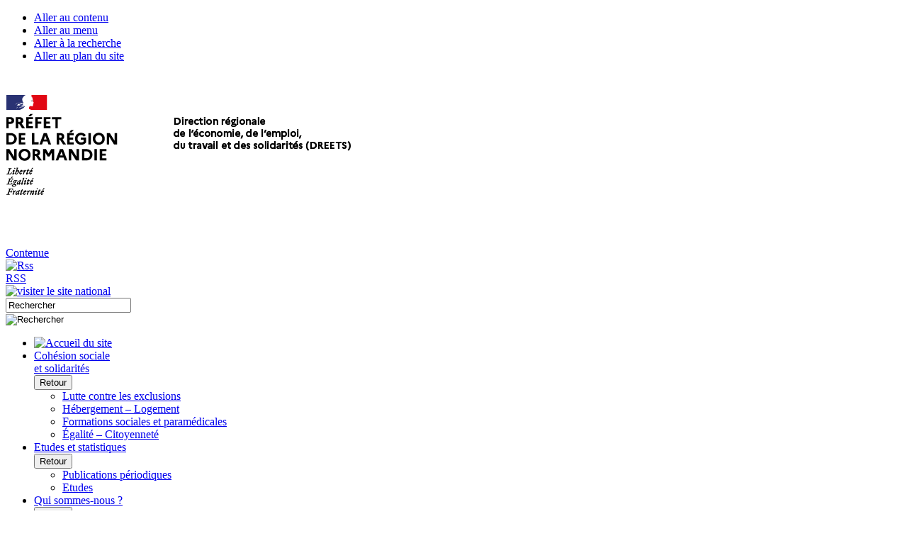

--- FILE ---
content_type: text/html; charset=utf-8
request_url: https://normandie.dreets.gouv.fr/L-intervenant-en-prevention-des-risques-professionnels-IPRP-un-acteur-de-la
body_size: 209436
content:
<!DOCTYPE HTML>
<html class="page_article ltr fr no-js" lang="fr" dir="ltr">
	<head>
<script type="text/javascript">
(function(){
window["loaderConfig"] = "/TSPD/?type=21";
})();

</script>

<script type="text/javascript" src="/TSPD/?type=18"></script>

		<script type='text/javascript'>/*<![CDATA[*/(function(H){H.className=H.className.replace(/\bno-js\b/,'js')})(document.documentElement);/*]]>*/</script>
		
		<meta http-equiv="Content-Type" content="text/html; charset=utf-8" />

		<title>L’intervenant en prévention des risques professionnels (IPRP), un acteur de la santé et de la sécurité au travail - Directions régionales de l'économie, de l'emploi, du travail et des solidarités (DREETS)</title>
<meta name="description" content="Un intervenant externe enregistr&#233; aupr&#232;s de la Dreets" />
<link rel="canonical" href="https://normandie.dreets.gouv.fr/L-intervenant-en-prevention-des-risques-professionnels-IPRP-un-acteur-de-la" />

<meta name="robots" content="index, follow" />



<link rel="icon" type="image/x-icon" href="plugins/direccte/squelettes/favicon.ico" />
<link rel="shortcut icon" type="image/x-icon" href="plugins/direccte/squelettes/favicon.ico" />		<link rel="alternate" type="application/rss+xml" title="Syndiquer tout le site" href="spip.php?page=backend" onclick="return EA_push('action', ['actionname', 'external_>_RSS','actionmode', '', 'actionlabel', 'external,content,link,,custom_event','actionpname', 'component_label', 'actionpvalue', 'RSS','actionpname', 'component_value', 'actionpvalue', 'spip.php?page=backend','actionpname', 'component_hierarchy', 'actionpvalue', 'content','actionpname', 'heading_hierarchy', 'actionpvalue', '>_RSS'])" onclick="return EA_push('action', ['actionname', 'external_>_','actionmode', '', 'actionlabel', 'external,content,link,,custom_event','actionpname', 'component_label', 'actionpvalue', '','actionpname', 'component_value', 'actionpvalue', 'spip.php?page=backend','actionpname', 'component_hierarchy', 'actionpvalue', 'content','actionpname', 'heading_hierarchy', 'actionpvalue', '>_'])"/>
<meta name="viewport" content="width=device-width, initial-scale=1.0">

<link rel="stylesheet" href="squelettes-dist/css/reset.css" type="text/css"/>
<link rel="stylesheet" href="squelettes-dist/css/font.css" type="text/css"/>
<link rel="stylesheet" href="squelettes-dist/css/typo.css" type="text/css"/>
<link rel="stylesheet" href="squelettes-dist/css/form.css" type="text/css"/>
<link rel="stylesheet" href="squelettes-dist/css/clear.css" type="text/css"/>
<link rel="stylesheet" href="plugins/direccte/squelettes/css/style.css" type="text/css" media="screen"/>
<link rel="stylesheet" href="plugins/direccte/squelettes/css/habillage.css" type="text/css" media="screen"/>


<link rel="stylesheet" href="plugins/direccte/squelettes/css/base.css" type="text/css" media="screen"/>

<link rel="stylesheet" href="plugins/direccte/squelettes/css/printarticle.css" type="text/css" media="print"/>

<link rel="stylesheet" type="text/css" href="spip.php?page=style-direccte"/>

<link rel="stylesheet" href="squelettes-dist/css/spip.css" type="text/css"/>
<script>/*<![CDATA[*/
var blocs_replier_tout = 0;
var blocs_slide = 'aucun';
var blocs_title_sep = /\|\|/g;
var blocs_title_def = 'Déplier||Replier';
var blocs_js_cookie = '';

/*]]>*/</script><script type='text/javascript'>var var_zajax_content='content';</script><script>
var mediabox_settings={"auto_detect":true,"ns":"box","tt_img":true,"sel_g":"#documents_portfolio a[type='image\/jpeg'],#documents_portfolio a[type='image\/png'],#documents_portfolio a[type='image\/gif']","sel_c":".mediabox","str_ssStart":"Diaporama","str_ssStop":"Arr\u00eater","str_cur":"{current}\/{total}","str_prev":"Pr\u00e9c\u00e9dent","str_next":"Suivant","str_close":"Fermer","str_loading":"Chargement\u2026","str_petc":"Taper \u2019Echap\u2019 pour fermer","str_dialTitDef":"Boite de dialogue","str_dialTitMed":"Affichage d\u2019un media","splash_url":"","lity":{"skin":"_simple-dark","maxWidth":"90%","maxHeight":"90%","minWidth":"400px","minHeight":"","slideshow_speed":"2500","opacite":"0.9","defaultCaptionState":"expanded"}};
</script>
<!-- insert_head_css -->
<link rel="stylesheet" href="plugins-dist/mediabox/lib/lity/lity.css?1740035868" type="text/css" media="all" />
<link rel="stylesheet" href="plugins-dist/mediabox/lity/css/lity.mediabox.css?1740035868" type="text/css" media="all" />
<link rel="stylesheet" href="plugins-dist/mediabox/lity/skins/_simple-dark/lity.css?1740035868" type="text/css" media="all" /><link rel='stylesheet' type='text/css' media='all' href='plugins-dist/porte_plume/css/barre_outils.css?1740035868' />
<link rel='stylesheet' type='text/css' media='all' href='sites/normandie.dreets.gouv.fr/local/cache-css/cssdyn-css_barre_outils_icones_css-75738919.css?1726489327' />
<link rel="stylesheet" href="plugins/boutonstexte/css/boutonstexte.css?1740035869" type="text/css" media="all" /><style type='text/css'>div.onlytext {text-align:left;}</style>
<link rel="stylesheet" href="plugins/typoenluminee/css/enluminurestypo.css" type="text/css" media="all" />
<link rel='stylesheet' href='plugins/nuage/css/nuage.css' type='text/css' />
<link rel="stylesheet" type="text/css" href="plugins/blocsdepliables/css/blocs.css?1740035869" />
<link href='plugins/jqvmap/lib/jqvmap/jqvmap/jqvmap.css' media='screen' rel='stylesheet' type='text/css' />
<link rel="stylesheet" href="plugins/slick/lib/slick/slick.min.css" type="text/css" /><link rel="stylesheet" href="plugins/slick/lib/slick/slick-theme.min.css" type="text/css" /><link rel="stylesheet" href="plugins/slick/lib/slick/accessible-slick-theme.min.css" type="text/css" /><link rel="stylesheet" href="plugins/slick/css/slick-spip.css" type="text/css" />
<link href="plugins/player/css/player.css?1740035870" rel="stylesheet" />
<link rel='stylesheet' href='plugins/cvtupload/css/cvtupload.css?1740035869' type='text/css' media='all' />
<link rel="stylesheet" type="text/css" href="plugins/oembed/css/oembed.css?1740035870" />


<!--[if IE 6]><link rel="stylesheet" href="plugins/direccte/squelettes/css/style.ie6.css" type="text/css" media="screen"/><![endif]-->
<!--[if IE 7]><link rel="stylesheet" href="plugins/direccte/squelettes/css/style.ie7.css" type="text/css" media="screen"/><![endif]-->
<!--[if IE 8]><link rel="stylesheet" href="plugins/direccte/squelettes/css/style.ie8.css" type="text/css" media="screen"/><![endif]-->
<!--[if IE 9]><link rel="stylesheet" href="plugins/direccte/squelettes/css/style.ie9.css" type="text/css" media="screen"/><![endif]-->

<!-- script type="text/javascript" src="styleswitcher.js"></script -->

<link rel="stylesheet" href="plugins/zcore/css/theme.css?1740035870" type="text/css"/>





<link rel="icon" type="image/x-icon" href="plugins/direccte/squelettes/favicon.ico"/>
<link rel="shortcut icon" type="image/x-icon" href="plugins/direccte/squelettes/favicon.ico"/>

<script src="prive/javascript/jquery.js?1740035870" type="text/javascript"></script>

<script src="prive/javascript/jquery.form.js?1740035870" type="text/javascript"></script>

<script src="prive/javascript/jquery.autosave.js?1740035870" type="text/javascript"></script>

<script src="prive/javascript/jquery.placeholder-label.js?1740035870" type="text/javascript"></script>

<script src="prive/javascript/ajaxCallback.js?1740035870" type="text/javascript"></script>

<script src="prive/javascript/js.cookie.js?1740035870" type="text/javascript"></script>
<!-- insert_head -->
<script src="plugins-dist/mediabox/lib/lity/lity.js?1740035868" type="text/javascript"></script>
<script src="plugins-dist/mediabox/lity/js/lity.mediabox.js?1740035868" type="text/javascript"></script>
<script src="plugins-dist/mediabox/javascript/spip.mediabox.js?1740035868" type="text/javascript"></script><script type='text/javascript' src='plugins-dist/porte_plume/javascript/jquery.markitup_pour_spip.js?1740035868'></script>
<script type='text/javascript' src='plugins-dist/porte_plume/javascript/jquery.previsu_spip.js?1740035868'></script>
<script type='text/javascript' src='sites/normandie.dreets.gouv.fr/local/cache-js/jsdyn-javascript_porte_plume_start_js-04c23ce8.js?1737532398'></script>
<script src="https://normandie.dreets.gouv.fr/plugins/ancresdouces/js/jquery.scrollto.js" type="text/javascript"></script><script src="https://normandie.dreets.gouv.fr/plugins/ancresdouces/js/jquery.localscroll.js" type="text/javascript"></script><script type="text/javascript">/* <![CDATA[ */
function ancre_douce_init() {
	if (typeof jQuery.localScroll=="function") {
		jQuery.localScroll({autoscroll:false, hash:true, onAfter:function(anchor, settings){ 
			jQuery(anchor).attr('tabindex', -1).on('blur focusout', function () {
				// when focus leaves this element, 
				// remove the tabindex attribute
				jQuery(this).removeAttr('tabindex');
			}).focus();
		}});
	}
}
if (window.jQuery) jQuery(document).ready(function() {
	ancre_douce_init();
	onAjaxLoad(ancre_douce_init);
});
/* ]]> */</script><script src="plugins/boutonstexte/javascript/boutonstexte.js?1740035869" type="text/javascript"></script>
<script type="text/javascript"><!--
	var boutonstexte_options = {
		'selector':'#article',
		'imgPath':'plugins/boutonstexte/boutonstexte/themes/zoom/',
		'txtOnly':'',
		'txtBackSpip':'',
		'txtSizeUp':'',
		'txtSizeDown':'-'
	};
//-->
</script><script src='plugins/blocsdepliables/js/blocs.js?1740035869'></script>
<script type='text/javascript' src='plugins/inserer_modeles/javascript/autosize.min.js'></script>

<script type='text/javascript' src='plugins/jqvmap/lib/jqvmap/jqvmap/jquery.vmap.js'></script>
<link rel='stylesheet' href='sites/normandie.dreets.gouv.fr/local/cache-css/cssdyn-tarteaucitron_custom_css-8eed8a10.css?1726489327' type='text/css' /><script type='text/javascript' src='plugins/tarteaucitron/lib/tarteaucitron/tarteaucitron.js' id='tauc'></script>
<script type="text/javascript">
	tarteaucitron.init({
		"privacyUrl": "", /* Privacy policy url */

		"hashtag": "#tarteaucitron", /* Ouverture automatique du panel avec le hashtag */
		"cookieName": "tarteaucitron", /* Cookie name */

		"orientation": "bottom", /* le bandeau doit être en haut (top), au milieu (middle) ou en bas (bottom) ? */
		"groupServices": false, /* Group services by category */
		"closePopup": false, /* Show a close X on the banner */

		/* Gestion petit bandeau */
		"showAlertSmall": false, /* afficher le petit bandeau en bas à droite ? */
		"cookieslist": false, /* Afficher la liste des cookies installés ? */

		/* Gestion de la petite icone Cookie */
		"showIcon": true, /* Show cookie Icon or not */
		
		"iconPosition": "BottomRight", /* BottomRight, BottomLeft, TopRight and TopLeft */

		"adblocker": false, /* Afficher un message si un adblocker est détecté */

		/* Gestion grand bandeau */
		"DenyAllCta" : 	true, /* Show the deny all button */
		"AcceptAllCta" : true, /* Show the accept all button when highPrivacy on */
		"highPrivacy": false, /* Si true, affiche le bandeau de consentement. Sinon, le consentement est implicite. */

		"handleBrowserDNTRequest": true, /* If Do Not Track == 1, disallow all */

		"removeCredit": false, /* supprimer le lien vers la source ? */

		"useExternalCss": false, /* If false, the tarteaucitron.css file will be loaded */
		"useExternalJs": false, /* If false, the tarteaucitron.js file will be loaded */

		"cookieDomain": ".dreets.gouv.fr", /* Shared cookie for multisite */

		"moreInfoLink": true, /* Show more info link */
		"readmoreLink": "/https://dreets.gouv.fr/Donnees-personnelles-et-cookies-17379", /* Change the default readmore link */

		"mandatory": false, /* Show a message about mandatory cookies */

	});

	var tarteaucitronCustomText = {
		"alertBigPrivacy": 'Ce site utilise des cookies afin de vous proposer des vidéos, des boutons de partage, des remontées de contenus de plateformes sociales et des contenus animés et interactifs. ',
		"disclaimer": 'Sur normandie.dreets.gouv.fr nous utilisons des outils de mesure d’audience pour comprendre le parcours de navigation des utilisateurs afin d’optimiser l’ergonomie et la mise en avant des contenus les plus pertinents. Certaines fonctionnalités du site (partage de contenus sur les réseaux sociaux, lecteurs vidéos, contenus interactifs) font par ailleurs appel à des services proposés par des tiers. Ces fonctionnalités déposent des cookies permettant aux tiers d’identifier les sites que vous consultez et les contenus auxquels vous vous intéressez. Ces deux types de cookies ne sont déposés que si vous donnez votre accord. Vous pouvez ci-dessous vous informer sur la nature de chacun des cookies déposés, les accepter ou les refuser. Ce choix est possible soit globalement pour l’ensemble du site et l’ensemble des services, soit service par service.'
	}

	var tarteaucitronForceLanguage = 'fr';
</script>
<!-- Chargement librairie  -->
			<script type='text/javascript'>
				(function(e,a){var i=e.length,y=5381,k='script',s=window,v=document,o=v.createElement(k);for(;i;){i-=1;y=(y*33)^e.charCodeAt(i)}y='_EA_'+(y>>>=0);(function(e,a,s,y){s[a]=s[a]||function(){(s[y]=s[y]||[]).push(arguments);s[y].eah=e;};}(e,a,s,y));i=new Date/1E7|0;o.ea=y;y=i%26;o.async=1;o.src='//'+e+'/'+String.fromCharCode(97+y,122-y,65+y)+(i%1E3)+'.js?2';s=v.getElementsByTagName(k)[0];s.parentNode.insertBefore(o,s);})
				('parp.normandie.dreets.gouv.fr','EA_push');
			</script>
			<!-- Fin de chargement librairie Eulerian-->

			<!-- Chargement librairie -->
			<script type='text/javascript'>
				// Integration Eulerian / TarteAuCitron
				tarteaucitron.services['eulerian'] = {
					'key': 'eulerian',
					'type': 'analytic',
					'name': 'Eulerian Analytics',
					'needConsent': true,
					'cookies': ['etuix'],
					'uri' : 'https://eulerian.com/vie-privee',
					'js': function () {
						'use strict';
						(function(x,w){ if (!x._ld){ x._ld = 1;
							let ff = function() { if(x._f){x._f('tac',tarteaucitron,1)} };
							w.__eaGenericCmpApi = function(f) { x._f = f; ff(); };
							w.addEventListener('tac.close_alert', ff);
							w.addEventListener('tac.close_panel', ff);
							}})(this,window);
					},
					'fallback': function () { this.js(); }
				};
				(tarteaucitron.job = tarteaucitron.job || []).push('eulerian');
			</script>
			<!-- Fin de chargement librairie Eulerian-->
<script type="text/javascript" src="plugins/slick/lib/slick/slick.min.js"></script><link rel="alternate" type="application/json+oembed" href="https://normandie.dreets.gouv.fr/oembed.api/?format=json&amp;url=https%3A%2F%2Fnormandie.dreets.gouv.fr%2FL-intervenant-en-prevention-des-risques-professionnels-IPRP-un-acteur-de-la" />
<script type="text/javascript" src="plugins/direccte/squelettes/js/jquery-browser.js"></script>
<script type="text/javascript" src="plugins/direccte/squelettes/js/amegmen.js"></script>
<script type="text/javascript">
    jQuery(document).ready(function($) {
        
        jQuery('div[id="map_fr-norm_alternative"').append("<img src='plugins/direccte/squelettes/cartes/fr-norm_map.png?1740035869' alt='' width='225' height='211' usemap='#fr-norm_map' /> 	<map name='fr-norm_map'> 		 			 				<area shape='poly' alt='Eure' coords='145,56, 143,56, 140,60, 133,61, 134,72, 137,72, 137,74, 134,75, 138,80, 140,87, 139,90, 137,92, 137,94, 140,95, 140,98, 138,104, 140,107, 148,107, 150,112, 153,114, 157,116, 158,120, 156,123, 160,126, 165,122, 169,122, 179,116, 183,118, 190,118, 192,116, 192,112, 197,109, 197,104, 199,103, 199,101, 200,100, 198,99, 198,97, 196,95, 197,93, 205,91, 207,88, 209,81, 211,79, 212,75, 214,77, 216,76, 215,74, 214,67, 212,65, 212,64, 207,64, 199,60, 193,60, 189,63, 187,69, 180,70, 173,72, 175,73, 174,76, 171,76, 169,72, 167,72, 164,69, 168,68, 161,63, 154,63, 152,60, 148,61, 145,56, 145,56' href='Eure' title='Eure'> 			 		 			 		 			 				<area shape='poly' alt='Orne' coords='139,100, 133,102, 132,101, 126,102, 126,104, 124,104, 123,101, 121,102, 117,106, 112,110, 106,112, 101,109, 95,110, 92,107, 89,108, 84,111, 78,110, 73,115, 68,116, 71,119, 74,121, 73,124, 73,127, 72,132, 67,136, 69,140, 72,142, 76,139, 79,141, 87,136, 95,138, 99,136, 100,133, 103,133, 106,135, 107,141, 111,143, 112,148, 117,148, 125,141, 133,141, 135,144, 137,154, 141,156, 144,160, 150,160, 151,162, 151,160, 152,160, 156,166, 159,166, 159,159, 157,157, 157,154, 161,152, 165,151, 168,147, 168,137, 162,132, 161,127, 156,123, 158,120, 157,116, 153,114, 150,112, 148,107, 140,107, 138,104, 139,102, 139,100' href='Orne' title='Orne'> 			 		 			 				<area shape='poly' alt='Calvados' coords='133,61, 126,62, 115,68, 103,73, 93,68, 69,64, 64,61, 55,63, 56,67, 54,68, 54,71, 60,76, 63,78, 66,75, 67,77, 65,80, 67,84, 66,85, 68,89, 67,92, 65,96, 61,99, 59,97, 57,99, 59,101, 57,105, 52,106, 58,113, 63,114, 68,116, 73,115, 78,110, 84,111, 89,108, 92,107, 95,110, 101,109, 106,112, 112,110, 117,106, 121,102, 123,101, 124,104, 126,104, 126,102, 132,101, 133,102, 139,100, 140,98, 140,95, 137,94, 137,92, 139,90, 140,87, 138,80, 134,75, 137,74, 137,72, 134,72, 133,61, 133,61' href='Calvados' title='Calvados'> 			 		 			 				<area shape='poly' alt='Manche' coords='10,31, 9,33, 15,38, 15,45, 13,48, 14,49, 15,50, 14,55, 16,60, 23,67, 24,74, 26,76, 26,86, 29,93, 29,102, 26,109, 30,119, 36,121, 37,124, 33,125, 28,125, 29,129, 31,134, 36,139, 38,139, 40,136, 43,136, 46,132, 49,134, 52,134, 55,136, 55,136, 60,137, 62,134, 67,136, 67,136, 72,132, 73,127, 73,124, 74,121, 71,119, 63,114, 58,113, 52,106, 57,105, 59,101, 57,99, 59,97, 61,99, 65,96, 67,92, 68,89, 66,85, 67,84, 65,80, 67,77, 66,75, 63,78, 60,76, 54,71, 54,68, 56,67, 55,63, 53,64, 52,57, 45,48, 47,42, 50,42, 47,35, 35,34, 28,39, 21,34, 10,31' href='Manche' title='Manche'> 			 		 	</map>");
        
    });
</script>				<script type="text/javascript">
$(document).ready(function() {
	var amegmen_options = {
		//actOnHover: true,
		supportedCols: 1
	};
	var amegmen_institutionnel = AMegMen.Root.getInstance();
	amegmen_institutionnel.init(".art-nav", amegmen_options);

	$('a[href$=".pdf"]').attr('target', '_blank');
	$('a[href$=".docx"]').attr('target', '_blank');
	$('a[href$=".xlsx"]').attr('target', '_blank');
	$('a[href$=".xls"]').attr('target', '_blank');
	$('a[href$=".doc"]').attr('target', '_blank');
	var documentUrl = document.URL.split('/');
	var siteDomain = documentUrl[0] + '//' + documentUrl[2];
	// console.log(siteDomain);
	$('a[href^=http]').not("[href^='" + siteDomain +"']").attr('target','_blank');

	// Aligner correctement les .art-post-som
	var hauteur_artpostsom = 0;
	$("#englobant-actualite-som .art-post-som").each(function() {
		if ($(this).height() > hauteur_artpostsom) {
			hauteur_artpostsom = $(this).height();
		}
		$(this).css('height', (hauteur_artpostsom + 20) + 'px');
	});
	// Accessibilite
	var access = $("#access");
	// au chargement, on ajoute la classe nécessaire pour le cacher
	access.addClass("no-focus");
	// au focus
	access.focusin(function () {
		$(this).addClass("has-focus").removeClass("no-focus");
	});
	// fin du focus
	access.focusout(function () {
		$(this).addClass("no-focus").removeClass("has-focus");
	});
});
</script>	</head>
	<body>
<div id="global">
	<nav id="access">
		<div class="conteneur">
			<ul class="access">
				<li class="access__item">
					<a href="#corps" class="access__link">Aller au contenu</a>
				</li>
				<li class="access__item">
					<a href="#menu" class="access__link">Aller au menu</a>
				</li>
				<li class="access__item">
					<a href="#recherche" class="access__link">Aller à la recherche</a>
				</li>
				<li class="access__item">
					<a href="#pied_page" class="access__link">Aller au plan du site</a>
				</li>
			</ul>
		</div>
	</nav>
	<header role="banner">
		<div id="logo_site">
    <a href="https://normandie.dreets.gouv.fr" onclick="return EA_push('action', ['actionname', '_>_','actionmode', '', 'actionlabel', ',content,link,,custom_event','actionpname', 'component_label', 'actionpvalue', '','actionpname', 'component_value', 'actionpvalue', 'https://normandie.dreets.gouv.fr','actionpname', 'component_hierarchy', 'actionpvalue', 'content','actionpname', 'heading_hierarchy', 'actionpvalue', '>_'])" onclick="return EA_push('action', ['actionname', 'external_>_Accueil','actionmode', '', 'actionlabel', 'external,content,link,,custom_event','actionpname', 'component_label', 'actionpvalue', 'Accueil','actionpname', 'component_value', 'actionpvalue', 'https://normandie.dreets.gouv.fr','actionpname', 'component_hierarchy', 'actionpvalue', 'content','actionpname', 'heading_hierarchy', 'actionpvalue', '>_Accueil'])" onclick="return EA_push('action', ['actionname', 'external_>_','actionmode', '', 'actionlabel', 'external,content,link,,custom_event','actionpname', 'component_label', 'actionpvalue', '','actionpname', 'component_value', 'actionpvalue', 'https://normandie.dreets.gouv.fr','actionpname', 'component_hierarchy', 'actionpvalue', 'content','actionpname', 'heading_hierarchy', 'actionpvalue', '>_'])" onclick="return EA_push('action', ['actionname', 'external_>_','actionmode', '', 'actionlabel', 'external,content,link,,custom_event','actionpname', 'component_label', 'actionpvalue', '','actionpname', 'component_value', 'actionpvalue', 'https://normandie.dreets.gouv.fr','actionpname', 'component_hierarchy', 'actionpvalue', 'content','actionpname', 'heading_hierarchy', 'actionpvalue', '>_'])"><img
	src="sites/normandie.dreets.gouv.fr/IMG/logo/siteon0.png?1614104681"
	class="spip_logo"
	width="701"
	height="240" alt='Directions r&#233;gionales de l&#039;&#233;conomie, de l&#039;emploi, du travail et des solidarit&#233;s (DREETS)'/></a>
</div>
 
<div id="entete_direccte">
	<div id="contenant">
	<div id="barre_outil">
		<div class="reseau">
			<a href="#content" onclick="return EA_push('action', ['actionname', 'external_>_Contenue','actionmode', '', 'actionlabel', 'external,content,link,,custom_event','actionpname', 'component_label', 'actionpvalue', 'Contenue','actionpname', 'component_value', 'actionpvalue', 'content','actionpname', 'component_hierarchy', 'actionpvalue', 'content','actionpname', 'heading_hierarchy', 'actionpvalue', '>_Contenue'])" class="sr-only sr-only-focusable">Contenue</a>
			
			<div class="logo_rss">
				<a href="spip.php?page=backend" onclick="return EA_push('action', ['actionname', 'external_>_RSS','actionmode', '', 'actionlabel', 'external,content,link,,custom_event','actionpname', 'component_label', 'actionpvalue', 'RSS','actionpname', 'component_value', 'actionpvalue', 'spip.php?page=backend','actionpname', 'component_hierarchy', 'actionpvalue', 'content','actionpname', 'heading_hierarchy', 'actionpvalue', '>_RSS'])" onclick="return EA_push('action', ['actionname', 'external_>_','actionmode', '', 'actionlabel', 'external,content,link,,custom_event','actionpname', 'component_label', 'actionpvalue', '','actionpname', 'component_value', 'actionpvalue', 'spip.php?page=backend','actionpname', 'component_hierarchy', 'actionpvalue', 'content','actionpname', 'heading_hierarchy', 'actionpvalue', '>_'])" target="_blank"><img src="plugins/direccte/squelettes/css/images/rss.png" alt="Rss"></a>
			</div>
			<div class="rss">
				<a href="spip.php?page=backend" onclick="return EA_push('action', ['actionname', 'external_>_RSS','actionmode', '', 'actionlabel', 'external,content,link,,custom_event','actionpname', 'component_label', 'actionpvalue', 'RSS','actionpname', 'component_value', 'actionpvalue', 'spip.php?page=backend','actionpname', 'component_hierarchy', 'actionpvalue', 'content','actionpname', 'heading_hierarchy', 'actionpvalue', '>_RSS'])" onclick="return EA_push('action', ['actionname', 'external_>_','actionmode', '', 'actionlabel', 'external,content,link,,custom_event','actionpname', 'component_label', 'actionpvalue', '','actionpname', 'component_value', 'actionpvalue', 'spip.php?page=backend','actionpname', 'component_hierarchy', 'actionpvalue', 'content','actionpname', 'heading_hierarchy', 'actionpvalue', '>_'])" target="_blank">RSS</a>
			</div>
			
			
			
		</div>
		
		<div class="visiter_national"><a href="http://dreets.gouv.fr/" onclick="return EA_push('action', ['actionname', 'external_>_','actionmode', '', 'actionlabel', 'external,content,link,,custom_event','actionpname', 'component_label', 'actionpvalue', '','actionpname', 'component_value', 'actionpvalue', 'http://dreets.gouv.fr/','actionpname', 'component_hierarchy', 'actionpvalue', 'content','actionpname', 'heading_hierarchy', 'actionpvalue', '>_'])"><img src="plugins/direccte/squelettes/css/images/visiter_national.png" alt="visiter le site national"></a></div>
		
		<div class="recherche">
				
	
 
<form action='/L-intervenant-en-prevention-des-risques-professionnels-IPRP-un-acteur-de-la' method='post' name='formrecherche' id='formrecherche'>
<span class="form-hidden"><input name='formulaire_action' type='hidden'
		value='recherchesite'><input name='formulaire_action_args' type='hidden'
		value='SaMRD9DLFOvmgIm1o0jJtTnm+yF8oF8bCKYwS+pg1lsVdxFRgto88B+ySfS/CSQo1yWlouJfAkBk06r20xTWsnI0fZ6rJ/Ps'><input name='formulaire_action_sign' type='hidden'
		value=''></span>

<div class="champ2"><input title="Rechercher" name="recherche" id="recherche" type="text" onfocus="if(document.formrecherche.recherche.value=='Rechercher')document.formrecherche.recherche.value='';" value="Rechercher" role="search" /></div>

<div class="bouton2"><input type="image" src="plugins/direccte/squelettes/css/images/rechercher.png" alt="Rechercher" title="rechercher" role="search" /></div>

</form>
		</div>
	</div>
</div></div>		<div class="nettoyeur"></div>
	</header>
	<div id="menu">
		<nav role="navigation" aria-label="Menu principal">
			<div class="art-nav">
	<div class="__amegmen--canvas">
		<section class="__amegmen--main">
			<ul class="art-menu">
				<li class="home">
					<a href="https://normandie.dreets.gouv.fr" onclick="return EA_push('action', ['actionname', '_>_','actionmode', '', 'actionlabel', ',content,link,,custom_event','actionpname', 'component_label', 'actionpvalue', '','actionpname', 'component_value', 'actionpvalue', 'https://normandie.dreets.gouv.fr','actionpname', 'component_hierarchy', 'actionpvalue', 'content','actionpname', 'heading_hierarchy', 'actionpvalue', '>_'])" onclick="return EA_push('action', ['actionname', 'external_>_Accueil','actionmode', '', 'actionlabel', 'external,content,link,,custom_event','actionpname', 'component_label', 'actionpvalue', 'Accueil','actionpname', 'component_value', 'actionpvalue', 'https://normandie.dreets.gouv.fr','actionpname', 'component_hierarchy', 'actionpvalue', 'content','actionpname', 'heading_hierarchy', 'actionpvalue', '>_Accueil'])" onclick="return EA_push('action', ['actionname', 'external_>_','actionmode', '', 'actionlabel', 'external,content,link,,custom_event','actionpname', 'component_label', 'actionpvalue', '','actionpname', 'component_value', 'actionpvalue', 'https://normandie.dreets.gouv.fr','actionpname', 'component_hierarchy', 'actionpvalue', 'content','actionpname', 'heading_hierarchy', 'actionpvalue', '>_'])" onclick="return EA_push('action', ['actionname', 'external_>_','actionmode', '', 'actionlabel', 'external,content,link,,custom_event','actionpname', 'component_label', 'actionpvalue', '','actionpname', 'component_value', 'actionpvalue', 'https://normandie.dreets.gouv.fr','actionpname', 'component_hierarchy', 'actionpvalue', 'content','actionpname', 'heading_hierarchy', 'actionpvalue', '>_'])"><img src="plugins/direccte/squelettes/css/images/home_menu.png" alt="Accueil du site" /></a>
				</li>
				
					
					
					<li class="item1  fond_orange ">
						<a href="Cohesion-socialeet-solidarites" onclick="return EA_push('action', ['actionname', 'external_>_','actionmode', '', 'actionlabel', 'external,content,link,,custom_event','actionpname', 'component_label', 'actionpvalue', '','actionpname', 'component_value', 'actionpvalue', 'Cohesion-socialeet-solidarites','actionpname', 'component_hierarchy', 'actionpvalue', 'content','actionpname', 'heading_hierarchy', 'actionpvalue', '>_'])">
							<span class="t">Cohésion sociale<br />et solidarités</span>
						</a>
						
						<div class="__amegmen--panel">
							<div class="__amegmen--landing">
								<button class="__amegmen--main-cta">Retour</button>
							</div>
							<nav>
								<div class="__amegmen--col">
									<ul>
										
											<li><a href="Lutte-contre-les-exclusions" onclick="return EA_push('action', ['actionname', '_>_Lutte-contre-les-exclusions','actionmode', '', 'actionlabel', ',content,link,,custom_event','actionpname', 'component_label', 'actionpvalue', 'Lutte contre les exclusions','actionpname', 'component_value', 'actionpvalue', 'Lutte-contre-les-exclusions','actionpname', 'component_hierarchy', 'actionpvalue', 'content','actionpname', 'heading_hierarchy', 'actionpvalue', '>_Lutte-contre-les-exclusions'])" onclick="return EA_push('action', ['actionname', 'external_>_Lutte-contre-les-exclusions','actionmode', '', 'actionlabel', 'external,content,link,,custom_event','actionpname', 'component_label', 'actionpvalue', 'Lutte contre les exclusions','actionpname', 'component_value', 'actionpvalue', 'Lutte-contre-les-exclusions','actionpname', 'component_hierarchy', 'actionpvalue', 'content','actionpname', 'heading_hierarchy', 'actionpvalue', '>_Lutte-contre-les-exclusions'])">Lutte contre les exclusions</a></li>
										
											<li><a href="Hebergement-Logement" onclick="return EA_push('action', ['actionname', '_>_Hebergement-Logement','actionmode', '', 'actionlabel', ',content,link,,custom_event','actionpname', 'component_label', 'actionpvalue', 'Hébergement – Logement','actionpname', 'component_value', 'actionpvalue', 'Hebergement-Logement','actionpname', 'component_hierarchy', 'actionpvalue', 'content','actionpname', 'heading_hierarchy', 'actionpvalue', '>_Hebergement-Logement'])" onclick="return EA_push('action', ['actionname', 'external_>_Hebergement-Logement','actionmode', '', 'actionlabel', 'external,content,link,,custom_event','actionpname', 'component_label', 'actionpvalue', 'Hébergement – Logement','actionpname', 'component_value', 'actionpvalue', 'Hebergement-Logement','actionpname', 'component_hierarchy', 'actionpvalue', 'content','actionpname', 'heading_hierarchy', 'actionpvalue', '>_Hebergement-Logement'])">Hébergement – Logement</a></li>
										
											<li><a href="Formations-sociales-et-paramedicales" onclick="return EA_push('action', ['actionname', '_>_Formations-sociales-et-paramedicales','actionmode', '', 'actionlabel', ',content,link,,custom_event','actionpname', 'component_label', 'actionpvalue', 'Formations sociales et paramédicales','actionpname', 'component_value', 'actionpvalue', 'Formations-sociales-et-paramedicales','actionpname', 'component_hierarchy', 'actionpvalue', 'content','actionpname', 'heading_hierarchy', 'actionpvalue', '>_Formations-sociales-et-paramedicales'])" onclick="return EA_push('action', ['actionname', 'external_>_Formations-sociales-et-paramedicales','actionmode', '', 'actionlabel', 'external,content,link,,custom_event','actionpname', 'component_label', 'actionpvalue', 'Formations sociales et paramédicales','actionpname', 'component_value', 'actionpvalue', 'Formations-sociales-et-paramedicales','actionpname', 'component_hierarchy', 'actionpvalue', 'content','actionpname', 'heading_hierarchy', 'actionpvalue', '>_Formations-sociales-et-paramedicales'])">Formations sociales et paramédicales</a></li>
										
											<li><a href="Egalite-Citoyennete" onclick="return EA_push('action', ['actionname', '_>_Egalite-Citoyennete','actionmode', '', 'actionlabel', ',content,link,,custom_event','actionpname', 'component_label', 'actionpvalue', 'Égalité – Citoyenneté','actionpname', 'component_value', 'actionpvalue', 'Egalite-Citoyennete','actionpname', 'component_hierarchy', 'actionpvalue', 'content','actionpname', 'heading_hierarchy', 'actionpvalue', '>_Egalite-Citoyennete'])" onclick="return EA_push('action', ['actionname', 'external_>_Egalite-Citoyennete','actionmode', '', 'actionlabel', 'external,content,link,,custom_event','actionpname', 'component_label', 'actionpvalue', 'Égalité – Citoyenneté','actionpname', 'component_value', 'actionpvalue', 'Egalite-Citoyennete','actionpname', 'component_hierarchy', 'actionpvalue', 'content','actionpname', 'heading_hierarchy', 'actionpvalue', '>_Egalite-Citoyennete'])">Égalité – Citoyenneté</a></li>
										
									</ul>
								</div>
							</nav>
						</div>
						
					</li>
				
					
					
					<li class="item2  fond_0">
						<a href="Etudes-et-statistiques" onclick="return EA_push('action', ['actionname', 'external_>_','actionmode', '', 'actionlabel', 'external,content,link,,custom_event','actionpname', 'component_label', 'actionpvalue', '','actionpname', 'component_value', 'actionpvalue', 'Etudes-et-statistiques','actionpname', 'component_hierarchy', 'actionpvalue', 'content','actionpname', 'heading_hierarchy', 'actionpvalue', '>_'])">
							<span class="t">Etudes et statistiques</span>
						</a>
						
						<div class="__amegmen--panel">
							<div class="__amegmen--landing">
								<button class="__amegmen--main-cta">Retour</button>
							</div>
							<nav>
								<div class="__amegmen--col">
									<ul>
										
											<li><a href="Publications-periodiques-4967" onclick="return EA_push('action', ['actionname', '_>_Publications-periodiques','actionmode', '', 'actionlabel', ',content,link,,custom_event','actionpname', 'component_label', 'actionpvalue', 'Publications périodiques','actionpname', 'component_value', 'actionpvalue', 'Publications-periodiques-4967','actionpname', 'component_hierarchy', 'actionpvalue', 'content','actionpname', 'heading_hierarchy', 'actionpvalue', '>_Publications-periodiques'])" onclick="return EA_push('action', ['actionname', 'external_>_Publications-periodiques','actionmode', '', 'actionlabel', 'external,content,link,,custom_event','actionpname', 'component_label', 'actionpvalue', 'Publications périodiques','actionpname', 'component_value', 'actionpvalue', 'Publications-periodiques-4967','actionpname', 'component_hierarchy', 'actionpvalue', 'content','actionpname', 'heading_hierarchy', 'actionpvalue', '>_Publications-periodiques'])">Publications périodiques</a></li>
										
											<li><a href="Etudes" onclick="return EA_push('action', ['actionname', '_>_Etudes','actionmode', '', 'actionlabel', ',content,link,,custom_event','actionpname', 'component_label', 'actionpvalue', 'Etudes','actionpname', 'component_value', 'actionpvalue', 'Etudes','actionpname', 'component_hierarchy', 'actionpvalue', 'content','actionpname', 'heading_hierarchy', 'actionpvalue', '>_Etudes'])" onclick="return EA_push('action', ['actionname', 'external_>_Etudes','actionmode', '', 'actionlabel', 'external,content,link,,custom_event','actionpname', 'component_label', 'actionpvalue', 'Etudes','actionpname', 'component_value', 'actionpvalue', 'Etudes','actionpname', 'component_hierarchy', 'actionpvalue', 'content','actionpname', 'heading_hierarchy', 'actionpvalue', '>_Etudes'])">Etudes</a></li>
										
									</ul>
								</div>
							</nav>
						</div>
						
					</li>
				
					
					
					<li class="item3  fond_0">
						<a href="Qui-sommes-nous" onclick="return EA_push('action', ['actionname', 'external_>_','actionmode', '', 'actionlabel', 'external,content,link,,custom_event','actionpname', 'component_label', 'actionpvalue', '','actionpname', 'component_value', 'actionpvalue', 'Qui-sommes-nous','actionpname', 'component_hierarchy', 'actionpvalue', 'content','actionpname', 'heading_hierarchy', 'actionpvalue', '>_'])">
							<span class="t">Qui sommes-nous&nbsp;?</span>
						</a>
						
						<div class="__amegmen--panel">
							<div class="__amegmen--landing">
								<button class="__amegmen--main-cta">Retour</button>
							</div>
							<nav>
								<div class="__amegmen--col">
									<ul>
										
											<li><a href="Nous-contacter" onclick="return EA_push('action', ['actionname', '_>_Nous-contacter','actionmode', '', 'actionlabel', ',content,link,,custom_event','actionpname', 'component_label', 'actionpvalue', 'Nous contacter','actionpname', 'component_value', 'actionpvalue', 'Nous-contacter','actionpname', 'component_hierarchy', 'actionpvalue', 'content','actionpname', 'heading_hierarchy', 'actionpvalue', '>_Nous-contacter'])" onclick="return EA_push('action', ['actionname', 'external_>_Nous-contacter','actionmode', '', 'actionlabel', 'external,content,link,,custom_event','actionpname', 'component_label', 'actionpvalue', 'Nous contacter','actionpname', 'component_value', 'actionpvalue', 'Nous-contacter','actionpname', 'component_hierarchy', 'actionpvalue', 'content','actionpname', 'heading_hierarchy', 'actionpvalue', '>_Nous-contacter'])">Nous contacter</a></li>
										
											<li><a href="Nos-missions" onclick="return EA_push('action', ['actionname', '_>_Nos-missions','actionmode', '', 'actionlabel', ',content,link,,custom_event','actionpname', 'component_label', 'actionpvalue', 'Nos missions','actionpname', 'component_value', 'actionpvalue', 'Nos-missions','actionpname', 'component_hierarchy', 'actionpvalue', 'content','actionpname', 'heading_hierarchy', 'actionpvalue', '>_Nos-missions'])" onclick="return EA_push('action', ['actionname', 'external_>_Nos-missions','actionmode', '', 'actionlabel', 'external,content,link,,custom_event','actionpname', 'component_label', 'actionpvalue', 'Nos missions','actionpname', 'component_value', 'actionpvalue', 'Nos-missions','actionpname', 'component_hierarchy', 'actionpvalue', 'content','actionpname', 'heading_hierarchy', 'actionpvalue', '>_Nos-missions'])">Nos missions</a></li>
										
											<li><a href="Actualites-5175" onclick="return EA_push('action', ['actionname', '_>_Actualites','actionmode', '', 'actionlabel', ',content,link,,custom_event','actionpname', 'component_label', 'actionpvalue', 'Actualités','actionpname', 'component_value', 'actionpvalue', 'Actualites-5175','actionpname', 'component_hierarchy', 'actionpvalue', 'content','actionpname', 'heading_hierarchy', 'actionpvalue', '>_Actualites'])" onclick="return EA_push('action', ['actionname', 'external_>_Actualites','actionmode', '', 'actionlabel', 'external,content,link,,custom_event','actionpname', 'component_label', 'actionpvalue', 'Actualités','actionpname', 'component_value', 'actionpvalue', 'Actualites-5175','actionpname', 'component_hierarchy', 'actionpvalue', 'content','actionpname', 'heading_hierarchy', 'actionpvalue', '>_Actualites'])">Actualités</a></li>
										
									</ul>
								</div>
							</nav>
						</div>
						
					</li>
				
					
					
					<li class="item4  fond_violet">
						<a href="Entreprise-emploi-economie" onclick="return EA_push('action', ['actionname', 'external_>_','actionmode', '', 'actionlabel', 'external,content,link,,custom_event','actionpname', 'component_label', 'actionpvalue', '','actionpname', 'component_value', 'actionpvalue', 'Entreprise-emploi-economie','actionpname', 'component_hierarchy', 'actionpvalue', 'content','actionpname', 'heading_hierarchy', 'actionpvalue', '>_'])">
							<span class="t">Entreprise, emploi, économie</span>
						</a>
						
						<div class="__amegmen--panel">
							<div class="__amegmen--landing">
								<button class="__amegmen--main-cta">Retour</button>
							</div>
							<nav>
								<div class="__amegmen--col">
									<ul>
										
											<li><a href="Informations-pratiques-4955" onclick="return EA_push('action', ['actionname', '_>_Nous-contacter','actionmode', '', 'actionlabel', ',content,link,,custom_event','actionpname', 'component_label', 'actionpvalue', 'Nous contacter','actionpname', 'component_value', 'actionpvalue', 'Informations-pratiques-4955','actionpname', 'component_hierarchy', 'actionpvalue', 'content','actionpname', 'heading_hierarchy', 'actionpvalue', '>_Nous-contacter'])" onclick="return EA_push('action', ['actionname', 'external_>_Nous-contacter','actionmode', '', 'actionlabel', 'external,content,link,,custom_event','actionpname', 'component_label', 'actionpvalue', 'Nous contacter','actionpname', 'component_value', 'actionpvalue', 'Informations-pratiques-4955','actionpname', 'component_hierarchy', 'actionpvalue', 'content','actionpname', 'heading_hierarchy', 'actionpvalue', '>_Nous-contacter'])">Nous contacter</a></li>
										
											<li><a href="Rubrique-2-1" onclick="return EA_push('action', ['actionname', '_>_Nos-missions','actionmode', '', 'actionlabel', ',content,link,,custom_event','actionpname', 'component_label', 'actionpvalue', 'Nos missions','actionpname', 'component_value', 'actionpvalue', 'Rubrique-2-1','actionpname', 'component_hierarchy', 'actionpvalue', 'content','actionpname', 'heading_hierarchy', 'actionpvalue', '>_Nos-missions'])" onclick="return EA_push('action', ['actionname', 'external_>_Nos-missions','actionmode', '', 'actionlabel', 'external,content,link,,custom_event','actionpname', 'component_label', 'actionpvalue', 'Nos missions','actionpname', 'component_value', 'actionpvalue', 'Rubrique-2-1','actionpname', 'component_hierarchy', 'actionpvalue', 'content','actionpname', 'heading_hierarchy', 'actionpvalue', '>_Nos-missions'])">Nos missions</a></li>
										
											<li><a href="Actualites" onclick="return EA_push('action', ['actionname', '_>_Actualites','actionmode', '', 'actionlabel', ',content,link,,custom_event','actionpname', 'component_label', 'actionpvalue', 'Actualités','actionpname', 'component_value', 'actionpvalue', 'Actualites','actionpname', 'component_hierarchy', 'actionpvalue', 'content','actionpname', 'heading_hierarchy', 'actionpvalue', '>_Actualites'])" onclick="return EA_push('action', ['actionname', 'external_>_Actualites','actionmode', '', 'actionlabel', 'external,content,link,,custom_event','actionpname', 'component_label', 'actionpvalue', 'Actualités','actionpname', 'component_value', 'actionpvalue', 'Actualites','actionpname', 'component_hierarchy', 'actionpvalue', 'content','actionpname', 'heading_hierarchy', 'actionpvalue', '>_Actualites'])">Actualités</a></li>
										
											<li><a href="Appels-a-projets" onclick="return EA_push('action', ['actionname', '_>_Appels-a-projets','actionmode', '', 'actionlabel', ',content,link,,custom_event','actionpname', 'component_label', 'actionpvalue', 'Appels à projets','actionpname', 'component_value', 'actionpvalue', 'Appels-a-projets','actionpname', 'component_hierarchy', 'actionpvalue', 'content','actionpname', 'heading_hierarchy', 'actionpvalue', '>_Appels-a-projets'])" onclick="return EA_push('action', ['actionname', 'external_>_Appels-a-projets','actionmode', '', 'actionlabel', 'external,content,link,,custom_event','actionpname', 'component_label', 'actionpvalue', 'Appels à projets','actionpname', 'component_value', 'actionpvalue', 'Appels-a-projets','actionpname', 'component_hierarchy', 'actionpvalue', 'content','actionpname', 'heading_hierarchy', 'actionpvalue', '>_Appels-a-projets'])">Appels à projets</a></li>
										
											<li><a href="Emploi" onclick="return EA_push('action', ['actionname', '_>_Emploi','actionmode', '', 'actionlabel', ',content,link,,custom_event','actionpname', 'component_label', 'actionpvalue', 'Emploi','actionpname', 'component_value', 'actionpvalue', 'Emploi','actionpname', 'component_hierarchy', 'actionpvalue', 'content','actionpname', 'heading_hierarchy', 'actionpvalue', '>_Emploi'])" onclick="return EA_push('action', ['actionname', 'external_>_Emploi','actionmode', '', 'actionlabel', 'external,content,link,,custom_event','actionpname', 'component_label', 'actionpvalue', 'Emploi','actionpname', 'component_value', 'actionpvalue', 'Emploi','actionpname', 'component_hierarchy', 'actionpvalue', 'content','actionpname', 'heading_hierarchy', 'actionpvalue', '>_Emploi'])">Emploi</a></li>
										
											<li><a href="Entreprises-et-economie" onclick="return EA_push('action', ['actionname', '_>_Entreprises-et-economie','actionmode', '', 'actionlabel', ',content,link,,custom_event','actionpname', 'component_label', 'actionpvalue', 'Entreprises et économie','actionpname', 'component_value', 'actionpvalue', 'Entreprises-et-economie','actionpname', 'component_hierarchy', 'actionpvalue', 'content','actionpname', 'heading_hierarchy', 'actionpvalue', '>_Entreprises-et-economie'])" onclick="return EA_push('action', ['actionname', 'external_>_Entreprises-et-economie','actionmode', '', 'actionlabel', 'external,content,link,,custom_event','actionpname', 'component_label', 'actionpvalue', 'Entreprises et économie','actionpname', 'component_value', 'actionpvalue', 'Entreprises-et-economie','actionpname', 'component_hierarchy', 'actionpvalue', 'content','actionpname', 'heading_hierarchy', 'actionpvalue', '>_Entreprises-et-economie'])">Entreprises et économie</a></li>
										
											<li><a href="Controle-de-la-formation-professionnelle" onclick="return EA_push('action', ['actionname', '_>_Controle-de-la-formation-professionnelle','actionmode', '', 'actionlabel', ',content,link,,custom_event','actionpname', 'component_label', 'actionpvalue', 'Contrôle de la formation professionnelle','actionpname', 'component_value', 'actionpvalue', 'Controle-de-la-formation-professionnelle','actionpname', 'component_hierarchy', 'actionpvalue', 'content','actionpname', 'heading_hierarchy', 'actionpvalue', '>_Controle-de-la-formation-professionnelle'])" onclick="return EA_push('action', ['actionname', 'external_>_Controle-de-la-formation-professionnelle','actionmode', '', 'actionlabel', 'external,content,link,,custom_event','actionpname', 'component_label', 'actionpvalue', 'Contrôle de la formation professionnelle','actionpname', 'component_value', 'actionpvalue', 'Controle-de-la-formation-professionnelle','actionpname', 'component_hierarchy', 'actionpvalue', 'content','actionpname', 'heading_hierarchy', 'actionpvalue', '>_Controle-de-la-formation-professionnelle'])">Contrôle de la formation professionnelle</a></li>
										
											<li><a href="Fonds-social-europeen-5019" onclick="return EA_push('action', ['actionname', '_>_Fonds-social-europeen','actionmode', '', 'actionlabel', ',content,link,,custom_event','actionpname', 'component_label', 'actionpvalue', 'Fonds social européen','actionpname', 'component_value', 'actionpvalue', 'Fonds-social-europeen-5019','actionpname', 'component_hierarchy', 'actionpvalue', 'content','actionpname', 'heading_hierarchy', 'actionpvalue', '>_Fonds-social-europeen'])" onclick="return EA_push('action', ['actionname', 'external_>_Fonds-social-europeen','actionmode', '', 'actionlabel', 'external,content,link,,custom_event','actionpname', 'component_label', 'actionpvalue', 'Fonds social européen','actionpname', 'component_value', 'actionpvalue', 'Fonds-social-europeen-5019','actionpname', 'component_hierarchy', 'actionpvalue', 'content','actionpname', 'heading_hierarchy', 'actionpvalue', '>_Fonds-social-europeen'])">Fonds social européen</a></li>
										
											<li><a href="Le-mediateur-des-entreprises" onclick="return EA_push('action', ['actionname', '_>_Le-mediateur-des-entreprises','actionmode', '', 'actionlabel', ',content,link,,custom_event','actionpname', 'component_label', 'actionpvalue', 'Le médiateur des entreprises','actionpname', 'component_value', 'actionpvalue', 'Le-mediateur-des-entreprises','actionpname', 'component_hierarchy', 'actionpvalue', 'content','actionpname', 'heading_hierarchy', 'actionpvalue', '>_Le-mediateur-des-entreprises'])" onclick="return EA_push('action', ['actionname', 'external_>_Le-mediateur-des-entreprises','actionmode', '', 'actionlabel', 'external,content,link,,custom_event','actionpname', 'component_label', 'actionpvalue', 'Le médiateur des entreprises','actionpname', 'component_value', 'actionpvalue', 'Le-mediateur-des-entreprises','actionpname', 'component_hierarchy', 'actionpvalue', 'content','actionpname', 'heading_hierarchy', 'actionpvalue', '>_Le-mediateur-des-entreprises'])">Le médiateur des entreprises</a></li>
										
									</ul>
								</div>
							</nav>
						</div>
						
					</li>
				
					
					
					<li class="item5  actif_bleue">
						<a href="Travail-etrelations-sociales" onclick="return EA_push('action', ['actionname', 'external_>_Travail-et-relations-sociales','actionmode', '', 'actionlabel', 'external,content,link,,custom_event','actionpname', 'component_label', 'actionpvalue', 'Travail et relations sociales','actionpname', 'component_value', 'actionpvalue', 'Travail-etrelations-sociales','actionpname', 'component_hierarchy', 'actionpvalue', 'content','actionpname', 'heading_hierarchy', 'actionpvalue', '>_Travail-et-relations-sociales'])" onclick="return EA_push('action', ['actionname', 'external_>_','actionmode', '', 'actionlabel', 'external,content,link,,custom_event','actionpname', 'component_label', 'actionpvalue', '','actionpname', 'component_value', 'actionpvalue', 'Travail-etrelations-sociales','actionpname', 'component_hierarchy', 'actionpvalue', 'content','actionpname', 'heading_hierarchy', 'actionpvalue', '>_'])">
							<span class="t">Travail et<br />relations sociales</span>
						</a>
						
						<div class="__amegmen--panel">
							<div class="__amegmen--landing">
								<button class="__amegmen--main-cta">Retour</button>
							</div>
							<nav>
								<div class="__amegmen--col">
									<ul>
										
											<li><a href="Informations-pratiques-4956" onclick="return EA_push('action', ['actionname', '_>_Informations-pratiques','actionmode', '', 'actionlabel', ',content,link,,custom_event','actionpname', 'component_label', 'actionpvalue', 'Informations pratiques','actionpname', 'component_value', 'actionpvalue', 'Informations-pratiques-4956','actionpname', 'component_hierarchy', 'actionpvalue', 'content','actionpname', 'heading_hierarchy', 'actionpvalue', '>_Informations-pratiques'])" onclick="return EA_push('action', ['actionname', 'external_>_Informations-pratiques','actionmode', '', 'actionlabel', 'external,content,link,,custom_event','actionpname', 'component_label', 'actionpvalue', 'Informations pratiques','actionpname', 'component_value', 'actionpvalue', 'Informations-pratiques-4956','actionpname', 'component_hierarchy', 'actionpvalue', 'content','actionpname', 'heading_hierarchy', 'actionpvalue', '>_Informations-pratiques'])">Informations pratiques</a></li>
										
											<li><a href="Les-missions-du-Pole-T" onclick="return EA_push('action', ['actionname', '_>_Les-missions-du-Pole-T','actionmode', '', 'actionlabel', ',content,link,,custom_event','actionpname', 'component_label', 'actionpvalue', 'Les missions du Pôle T','actionpname', 'component_value', 'actionpvalue', 'Les-missions-du-Pole-T','actionpname', 'component_hierarchy', 'actionpvalue', 'content','actionpname', 'heading_hierarchy', 'actionpvalue', '>_Les-missions-du-Pole-T'])" onclick="return EA_push('action', ['actionname', 'external_>_Les-missions-du-Pole-T','actionmode', '', 'actionlabel', 'external,content,link,,custom_event','actionpname', 'component_label', 'actionpvalue', 'Les missions du Pôle T','actionpname', 'component_value', 'actionpvalue', 'Les-missions-du-Pole-T','actionpname', 'component_hierarchy', 'actionpvalue', 'content','actionpname', 'heading_hierarchy', 'actionpvalue', '>_Les-missions-du-Pole-T'])">Les missions du Pôle T</a></li>
										
											<li><a href="Inspection-du-travail" onclick="return EA_push('action', ['actionname', '_>_Inspection-du-travail','actionmode', '', 'actionlabel', ',content,link,,custom_event','actionpname', 'component_label', 'actionpvalue', 'Inspection du travail','actionpname', 'component_value', 'actionpvalue', 'Inspection-du-travail','actionpname', 'component_hierarchy', 'actionpvalue', 'content','actionpname', 'heading_hierarchy', 'actionpvalue', '>_Inspection-du-travail'])" onclick="return EA_push('action', ['actionname', 'external_>_Inspection-du-travail','actionmode', '', 'actionlabel', 'external,content,link,,custom_event','actionpname', 'component_label', 'actionpvalue', 'Inspection du travail','actionpname', 'component_value', 'actionpvalue', 'Inspection-du-travail','actionpname', 'component_hierarchy', 'actionpvalue', 'content','actionpname', 'heading_hierarchy', 'actionpvalue', '>_Inspection-du-travail'])">Inspection du travail</a></li>
										
											<li><a href="Inspection-medicale-regionale-du-travail" onclick="return EA_push('action', ['actionname', '_>_Inspection-medicale-regionale-du-travail','actionmode', '', 'actionlabel', ',content,link,,custom_event','actionpname', 'component_label', 'actionpvalue', 'Inspection médicale régionale du travail','actionpname', 'component_value', 'actionpvalue', 'Inspection-medicale-regionale-du-travail','actionpname', 'component_hierarchy', 'actionpvalue', 'content','actionpname', 'heading_hierarchy', 'actionpvalue', '>_Inspection-medicale-regionale-du-travail'])" onclick="return EA_push('action', ['actionname', 'external_>_Inspection-medicale-regionale-du-travail','actionmode', '', 'actionlabel', 'external,content,link,,custom_event','actionpname', 'component_label', 'actionpvalue', 'Inspection médicale régionale du travail','actionpname', 'component_value', 'actionpvalue', 'Inspection-medicale-regionale-du-travail','actionpname', 'component_hierarchy', 'actionpvalue', 'content','actionpname', 'heading_hierarchy', 'actionpvalue', '>_Inspection-medicale-regionale-du-travail'])">Inspection médicale régionale du travail</a></li>
										
											<li><a href="Agriculture-2746" onclick="return EA_push('action', ['actionname', '_>_Agriculture','actionmode', '', 'actionlabel', ',content,link,,custom_event','actionpname', 'component_label', 'actionpvalue', 'Agriculture','actionpname', 'component_value', 'actionpvalue', 'Agriculture-2746','actionpname', 'component_hierarchy', 'actionpvalue', 'content','actionpname', 'heading_hierarchy', 'actionpvalue', '>_Agriculture'])" onclick="return EA_push('action', ['actionname', 'external_>_Agriculture','actionmode', '', 'actionlabel', 'external,content,link,,custom_event','actionpname', 'component_label', 'actionpvalue', 'Agriculture','actionpname', 'component_value', 'actionpvalue', 'Agriculture-2746','actionpname', 'component_hierarchy', 'actionpvalue', 'content','actionpname', 'heading_hierarchy', 'actionpvalue', '>_Agriculture'])">Agriculture</a></li>
										
											<li><a href="Detachement-temporaire-de-travailleurs" onclick="return EA_push('action', ['actionname', '_>_Detachement-de-travailleurs-Posting-of-employees','actionmode', '', 'actionlabel', ',content,link,,custom_event','actionpname', 'component_label', 'actionpvalue', 'Détachement de travailleurs - Posting of employees','actionpname', 'component_value', 'actionpvalue', 'Detachement-temporaire-de-travailleurs','actionpname', 'component_hierarchy', 'actionpvalue', 'content','actionpname', 'heading_hierarchy', 'actionpvalue', '>_Detachement-de-travailleurs-Posting-of-employees'])" onclick="return EA_push('action', ['actionname', 'external_>_Detachement-de-travailleurs-Posting-of-employees','actionmode', '', 'actionlabel', 'external,content,link,,custom_event','actionpname', 'component_label', 'actionpvalue', 'Détachement de travailleurs - Posting of employees','actionpname', 'component_value', 'actionpvalue', 'Detachement-temporaire-de-travailleurs','actionpname', 'component_hierarchy', 'actionpvalue', 'content','actionpname', 'heading_hierarchy', 'actionpvalue', '>_Detachement-de-travailleurs-Posting-of-employees'])">Détachement de travailleurs - Posting of employees</a></li>
										
											<li><a href="Relations-individuelles-du-travail-4970" onclick="return EA_push('action', ['actionname', '_>_Relations-individuelles','actionmode', '', 'actionlabel', ',content,link,,custom_event','actionpname', 'component_label', 'actionpvalue', 'Relations individuelles','actionpname', 'component_value', 'actionpvalue', 'Relations-individuelles-du-travail-4970','actionpname', 'component_hierarchy', 'actionpvalue', 'content','actionpname', 'heading_hierarchy', 'actionpvalue', '>_Relations-individuelles'])" onclick="return EA_push('action', ['actionname', 'external_>_Relations-individuelles','actionmode', '', 'actionlabel', 'external,content,link,,custom_event','actionpname', 'component_label', 'actionpvalue', 'Relations individuelles','actionpname', 'component_value', 'actionpvalue', 'Relations-individuelles-du-travail-4970','actionpname', 'component_hierarchy', 'actionpvalue', 'content','actionpname', 'heading_hierarchy', 'actionpvalue', '>_Relations-individuelles'])">Relations individuelles</a></li>
										
											<li><a href="Relations-collectives" onclick="return EA_push('action', ['actionname', '_>_Relations-collectives','actionmode', '', 'actionlabel', ',content,link,,custom_event','actionpname', 'component_label', 'actionpvalue', 'Relations collectives','actionpname', 'component_value', 'actionpvalue', 'Relations-collectives','actionpname', 'component_hierarchy', 'actionpvalue', 'content','actionpname', 'heading_hierarchy', 'actionpvalue', '>_Relations-collectives'])" onclick="return EA_push('action', ['actionname', 'external_>_Relations-collectives','actionmode', '', 'actionlabel', 'external,content,link,,custom_event','actionpname', 'component_label', 'actionpvalue', 'Relations collectives','actionpname', 'component_value', 'actionpvalue', 'Relations-collectives','actionpname', 'component_hierarchy', 'actionpvalue', 'content','actionpname', 'heading_hierarchy', 'actionpvalue', '>_Relations-collectives'])">Relations collectives</a></li>
										
											<li><a href="Sante-et-securite-au-travail" onclick="return EA_push('action', ['actionname', '_>_Sante-et-securite-au-travail','actionmode', '', 'actionlabel', ',content,link,,custom_event','actionpname', 'component_label', 'actionpvalue', 'Santé et sécurité au travail','actionpname', 'component_value', 'actionpvalue', 'Sante-et-securite-au-travail','actionpname', 'component_hierarchy', 'actionpvalue', 'content','actionpname', 'heading_hierarchy', 'actionpvalue', '>_Sante-et-securite-au-travail'])" onclick="return EA_push('action', ['actionname', 'external_>_Sante-et-securite-au-travail','actionmode', '', 'actionlabel', 'external,content,link,,custom_event','actionpname', 'component_label', 'actionpvalue', 'Santé et sécurité au travail','actionpname', 'component_value', 'actionpvalue', 'Sante-et-securite-au-travail','actionpname', 'component_hierarchy', 'actionpvalue', 'content','actionpname', 'heading_hierarchy', 'actionpvalue', '>_Sante-et-securite-au-travail'])" onclick="return EA_push('action', ['actionname', 'external_>_Sante-et-securite-au-travail','actionmode', '', 'actionlabel', 'external,content,link,,custom_event','actionpname', 'component_label', 'actionpvalue', 'Santé et sécurité au travail','actionpname', 'component_value', 'actionpvalue', 'Sante-et-securite-au-travail','actionpname', 'component_hierarchy', 'actionpvalue', 'content','actionpname', 'heading_hierarchy', 'actionpvalue', '>_Sante-et-securite-au-travail'])">Santé et sécurité au travail</a></li>
										
											<li><a href="Dialogue-social" onclick="return EA_push('action', ['actionname', '_>_Dialogue-social','actionmode', '', 'actionlabel', ',content,link,,custom_event','actionpname', 'component_label', 'actionpvalue', 'Dialogue social','actionpname', 'component_value', 'actionpvalue', 'Dialogue-social','actionpname', 'component_hierarchy', 'actionpvalue', 'content','actionpname', 'heading_hierarchy', 'actionpvalue', '>_Dialogue-social'])" onclick="return EA_push('action', ['actionname', 'external_>_Dialogue-social','actionmode', '', 'actionlabel', 'external,content,link,,custom_event','actionpname', 'component_label', 'actionpvalue', 'Dialogue social','actionpname', 'component_value', 'actionpvalue', 'Dialogue-social','actionpname', 'component_hierarchy', 'actionpvalue', 'content','actionpname', 'heading_hierarchy', 'actionpvalue', '>_Dialogue-social'])">Dialogue social</a></li>
										
											<li><a href="Lutte-contre-le-travail-illegal" onclick="return EA_push('action', ['actionname', '_>_Lutte-contre-le-travail-illegal','actionmode', '', 'actionlabel', ',content,link,,custom_event','actionpname', 'component_label', 'actionpvalue', 'Lutte contre le travail illégal','actionpname', 'component_value', 'actionpvalue', 'Lutte-contre-le-travail-illegal','actionpname', 'component_hierarchy', 'actionpvalue', 'content','actionpname', 'heading_hierarchy', 'actionpvalue', '>_Lutte-contre-le-travail-illegal'])" onclick="return EA_push('action', ['actionname', 'external_>_Lutte-contre-le-travail-illegal','actionmode', '', 'actionlabel', 'external,content,link,,custom_event','actionpname', 'component_label', 'actionpvalue', 'Lutte contre le travail illégal','actionpname', 'component_value', 'actionpvalue', 'Lutte-contre-le-travail-illegal','actionpname', 'component_hierarchy', 'actionpvalue', 'content','actionpname', 'heading_hierarchy', 'actionpvalue', '>_Lutte-contre-le-travail-illegal'])">Lutte contre le travail illégal</a></li>
										
									</ul>
								</div>
							</nav>
						</div>
						
					</li>
				
					
					
					<li class="item6  fond_jaune">
						<a href="Concurrence-et-Metrologie-4945" onclick="return EA_push('action', ['actionname', 'external_>_','actionmode', '', 'actionlabel', 'external,content,link,,custom_event','actionpname', 'component_label', 'actionpvalue', '','actionpname', 'component_value', 'actionpvalue', 'Concurrence-et-Metrologie-4945','actionpname', 'component_hierarchy', 'actionpvalue', 'content','actionpname', 'heading_hierarchy', 'actionpvalue', '>_'])">
							<span class="t">Concurrence et Métrologie</span>
						</a>
						
						<div class="__amegmen--panel">
							<div class="__amegmen--landing">
								<button class="__amegmen--main-cta">Retour</button>
							</div>
							<nav>
								<div class="__amegmen--col">
									<ul>
										
											<li><a href="Informations-pratiques-4959" onclick="return EA_push('action', ['actionname', '_>_Nous-contacter','actionmode', '', 'actionlabel', ',content,link,,custom_event','actionpname', 'component_label', 'actionpvalue', 'Nous contacter','actionpname', 'component_value', 'actionpvalue', 'Informations-pratiques-4959','actionpname', 'component_hierarchy', 'actionpvalue', 'content','actionpname', 'heading_hierarchy', 'actionpvalue', '>_Nous-contacter'])" onclick="return EA_push('action', ['actionname', 'external_>_Nous-contacter','actionmode', '', 'actionlabel', 'external,content,link,,custom_event','actionpname', 'component_label', 'actionpvalue', 'Nous contacter','actionpname', 'component_value', 'actionpvalue', 'Informations-pratiques-4959','actionpname', 'component_hierarchy', 'actionpvalue', 'content','actionpname', 'heading_hierarchy', 'actionpvalue', '>_Nous-contacter'])">Nous contacter</a></li>
										
											<li><a href="Nos-missions-4957" onclick="return EA_push('action', ['actionname', '_>_Nos-missions','actionmode', '', 'actionlabel', ',content,link,,custom_event','actionpname', 'component_label', 'actionpvalue', 'Nos missions','actionpname', 'component_value', 'actionpvalue', 'Nos-missions-4957','actionpname', 'component_hierarchy', 'actionpvalue', 'content','actionpname', 'heading_hierarchy', 'actionpvalue', '>_Nos-missions'])" onclick="return EA_push('action', ['actionname', 'external_>_Nos-missions','actionmode', '', 'actionlabel', 'external,content,link,,custom_event','actionpname', 'component_label', 'actionpvalue', 'Nos missions','actionpname', 'component_value', 'actionpvalue', 'Nos-missions-4957','actionpname', 'component_hierarchy', 'actionpvalue', 'content','actionpname', 'heading_hierarchy', 'actionpvalue', '>_Nos-missions'])">Nos missions</a></li>
										
											<li><a href="Concurrence-et-consommation" onclick="return EA_push('action', ['actionname', '_>_Concurrence-et-consommation','actionmode', '', 'actionlabel', ',content,link,,custom_event','actionpname', 'component_label', 'actionpvalue', 'Concurrence et consommation','actionpname', 'component_value', 'actionpvalue', 'Concurrence-et-consommation','actionpname', 'component_hierarchy', 'actionpvalue', 'content','actionpname', 'heading_hierarchy', 'actionpvalue', '>_Concurrence-et-consommation'])" onclick="return EA_push('action', ['actionname', 'external_>_Concurrence-et-consommation','actionmode', '', 'actionlabel', 'external,content,link,,custom_event','actionpname', 'component_label', 'actionpvalue', 'Concurrence et consommation','actionpname', 'component_value', 'actionpvalue', 'Concurrence-et-consommation','actionpname', 'component_hierarchy', 'actionpvalue', 'content','actionpname', 'heading_hierarchy', 'actionpvalue', '>_Concurrence-et-consommation'])">Concurrence et consommation</a></li>
										
									</ul>
								</div>
							</nav>
						</div>
						
					</li>
				
			</ul>
		</section>
	</div>
</div>		</nav>
	</div>
	<div class="nettoyeur"></div>
	<div id="corps">
		<main role="main">
			<div class="colonne1">
				<!--  squelette inclure/nav-articles.html -->
   
 
     




 







<div id="menu_gauche" class="hors-departement">
	<nav role="navigation" aria-label="pagination">
		<div class="bloc_titre">
	<div class="titre"><h3>Menu</h3></div>
</div>
		<ul class="navigation">
			
			
			<li class="">
				<div class="princ">
					<a href='Informations-pratiques-4956' onclick="return EA_push('action', ['actionname', 'external_>_Informations-pratiques','actionmode', '', 'actionlabel', 'external,content,link,,custom_event','actionpname', 'component_label', 'actionpvalue', 'Informations pratiques','actionpname', 'component_value', 'actionpvalue', 'Informations-pratiques-4956','actionpname', 'component_hierarchy', 'actionpvalue', 'content','actionpname', 'heading_hierarchy', 'actionpvalue', '>_Informations-pratiques'])" class='' title='Informations pratiques'>Informations pratiques</a>
				</div>
				
				<div class="nettoyeur"></div>
			</li>
			
			<li class="">
				<div class="princ">
					<a href='Les-missions-du-Pole-T' onclick="return EA_push('action', ['actionname', 'external_>_Les-missions-du-Pole-T','actionmode', '', 'actionlabel', 'external,content,link,,custom_event','actionpname', 'component_label', 'actionpvalue', 'Les missions du Pôle T','actionpname', 'component_value', 'actionpvalue', 'Les-missions-du-Pole-T','actionpname', 'component_hierarchy', 'actionpvalue', 'content','actionpname', 'heading_hierarchy', 'actionpvalue', '>_Les-missions-du-Pole-T'])" class='' title='Les missions du P&#244;le T'>Les missions du Pôle T</a>
				</div>
				
				<div class="nettoyeur"></div>
			</li>
			
			<li class="">
				<div class="princ">
					<a href='Inspection-du-travail' onclick="return EA_push('action', ['actionname', 'external_>_Inspection-du-travail','actionmode', '', 'actionlabel', 'external,content,link,,custom_event','actionpname', 'component_label', 'actionpvalue', 'Inspection du travail','actionpname', 'component_value', 'actionpvalue', 'Inspection-du-travail','actionpname', 'component_hierarchy', 'actionpvalue', 'content','actionpname', 'heading_hierarchy', 'actionpvalue', '>_Inspection-du-travail'])" class='' title='Inspection du travail'>Inspection du travail</a>
				</div>
				
				<span class="toggleSubMenu"></span>
				<ul class="subMenu">
					
					<li><a href='Metier-d-inspecteur-du-travail' onclick="return EA_push('action', ['actionname', 'external_>_Metier-d-inspecteur-du-travail','actionmode', '', 'actionlabel', 'external,content,link,,custom_event','actionpname', 'component_label', 'actionpvalue', 'Métier d’inspecteur du travail','actionpname', 'component_value', 'actionpvalue', 'Metier-d-inspecteur-du-travail','actionpname', 'component_hierarchy', 'actionpvalue', 'content','actionpname', 'heading_hierarchy', 'actionpvalue', '>_Metier-d-inspecteur-du-travail'])" class='' title='M&#233;tier d&#039;inspecteur du travail'>Métier d’inspecteur du travail</a>
						
						<div class="nettoyeur"></div>
					</li>
					
				</ul>
				
				<div class="nettoyeur"></div>
			</li>
			
			<li class="">
				<div class="princ">
					<a href='Inspection-medicale-regionale-du-travail' onclick="return EA_push('action', ['actionname', 'external_>_Inspection-medicale-regionale-du-travail','actionmode', '', 'actionlabel', 'external,content,link,,custom_event','actionpname', 'component_label', 'actionpvalue', 'Inspection médicale régionale du travail','actionpname', 'component_value', 'actionpvalue', 'Inspection-medicale-regionale-du-travail','actionpname', 'component_hierarchy', 'actionpvalue', 'content','actionpname', 'heading_hierarchy', 'actionpvalue', '>_Inspection-medicale-regionale-du-travail'])" class='' title='Inspection m&#233;dicale r&#233;gionale du travail'>Inspection médicale régionale du travail</a>
				</div>
				
				<div class="nettoyeur"></div>
			</li>
			
			<li class="">
				<div class="princ">
					<a href='Agriculture-2746' onclick="return EA_push('action', ['actionname', 'external_>_Agriculture','actionmode', '', 'actionlabel', 'external,content,link,,custom_event','actionpname', 'component_label', 'actionpvalue', 'Agriculture','actionpname', 'component_value', 'actionpvalue', 'Agriculture-2746','actionpname', 'component_hierarchy', 'actionpvalue', 'content','actionpname', 'heading_hierarchy', 'actionpvalue', '>_Agriculture'])" class='' title='Agriculture'>Agriculture</a>
				</div>
				
				<span class="toggleSubMenu"></span>
				<ul class="subMenu">
					
					<li><a href='Convention-collective-des-entreprises-de-travaux-agricoles-et-ruraux-de-l-ex' onclick="return EA_push('action', ['actionname', 'external_>_Convention-collective-des-entreprises-de-travaux-agricoles-et-ruraux-de','actionmode', '', 'actionlabel', 'external,content,link,,custom_event','actionpname', 'component_label', 'actionpvalue', 'Convention collective des entreprises de travaux agricoles et ruraux de&nbsp;(…)','actionpname', 'component_value', 'actionpvalue', 'Convention-collective-des-entreprises-de-travaux-agricoles-et-ruraux-de-l-ex','actionpname', 'component_hierarchy', 'actionpvalue', 'content','actionpname', 'heading_hierarchy', 'actionpvalue', '>_Convention-collective-des-entreprises-de-travaux-agricoles-et-ruraux-de'])" class='' title='Convention collective des entreprises de travaux agricoles et ruraux de l&#039;ex-Haute-Normandie'>Convention collective des entreprises de travaux agricoles et ruraux de&nbsp;(…)</a>
						
						<div class="nettoyeur"></div>
					</li>
					
					<li><a href='Les-conventions-collectives-departementales-et-regionales-de-l-ex-Basse' onclick="return EA_push('action', ['actionname', 'external_>_Les-conventions-collectives-departementales-et-regionales-de','actionmode', '', 'actionlabel', 'external,content,link,,custom_event','actionpname', 'component_label', 'actionpvalue', 'Les conventions collectives départementales et régionales de&nbsp;(…)','actionpname', 'component_value', 'actionpvalue', 'Les-conventions-collectives-departementales-et-regionales-de-l-ex-Basse','actionpname', 'component_hierarchy', 'actionpvalue', 'content','actionpname', 'heading_hierarchy', 'actionpvalue', '>_Les-conventions-collectives-departementales-et-regionales-de'])" class='' title='Les conventions collectives d&#233;partementales et r&#233;gionales de l&#039;ex-Basse-Normandie'>Les conventions collectives départementales et régionales de&nbsp;(…)</a>
						
						<div class="nettoyeur"></div>
					</li>
					
					<li><a href='Les-conventions-collectives-departementales-et-regionales-de-l-ex-Haute' onclick="return EA_push('action', ['actionname', 'external_>_Les-conventions-collectives-departementales-et-regionales-de','actionmode', '', 'actionlabel', 'external,content,link,,custom_event','actionpname', 'component_label', 'actionpvalue', 'Les conventions collectives départementales et régionales de&nbsp;(…)','actionpname', 'component_value', 'actionpvalue', 'Les-conventions-collectives-departementales-et-regionales-de-l-ex-Haute','actionpname', 'component_hierarchy', 'actionpvalue', 'content','actionpname', 'heading_hierarchy', 'actionpvalue', '>_Les-conventions-collectives-departementales-et-regionales-de'])" class='' title='Les conventions collectives d&#233;partementales et r&#233;gionales de l&#039;ex-Haute-Normandie'>Les conventions collectives départementales et régionales de&nbsp;(…)</a>
						
						<ul class="navigation">
							
							<li><a href='CC-Exploitations-forestieres-de-Haute-Normandie' onclick="return EA_push('action', ['actionname', 'external_>_CC-Exploitations-forestieres-de-Haute-Normandie','actionmode', '', 'actionlabel', 'external,content,link,,custom_event','actionpname', 'component_label', 'actionpvalue', 'CC-Exploitations forestières de Haute-Normandie','actionpname', 'component_value', 'actionpvalue', 'CC-Exploitations-forestieres-de-Haute-Normandie','actionpname', 'component_hierarchy', 'actionpvalue', 'content','actionpname', 'heading_hierarchy', 'actionpvalue', '>_CC-Exploitations-forestieres-de-Haute-Normandie'])" class='' title='CC-Exploitations foresti&#232;res de Haute-Normandie'>CC-Exploitations forestières de Haute-Normandie</a><div class="nettoyeur"></div></li>
							<li><a href='CC-Horticulture-regionale' onclick="return EA_push('action', ['actionname', 'external_>_CC-Horticulture-regionale','actionmode', '', 'actionlabel', 'external,content,link,,custom_event','actionpname', 'component_label', 'actionpvalue', 'CC-Horticulture (régionale)','actionpname', 'component_value', 'actionpvalue', 'CC-Horticulture-regionale','actionpname', 'component_hierarchy', 'actionpvalue', 'content','actionpname', 'heading_hierarchy', 'actionpvalue', '>_CC-Horticulture-regionale'])" class='' title='CC-Horticulture (r&#233;gionale)'>CC-Horticulture (régionale)</a><div class="nettoyeur"></div></li>
							<li><a href='CC-Maraichers-76' onclick="return EA_push('action', ['actionname', 'external_>_CC-Maraichers-76','actionmode', '', 'actionlabel', 'external,content,link,,custom_event','actionpname', 'component_label', 'actionpvalue', 'CC-Maraichers (76)','actionpname', 'component_value', 'actionpvalue', 'CC-Maraichers-76','actionpname', 'component_hierarchy', 'actionpvalue', 'content','actionpname', 'heading_hierarchy', 'actionpvalue', '>_CC-Maraichers-76'])" class='' title='CC-Maraichers (76)'>CC-Maraichers (76)</a><div class="nettoyeur"></div></li>
							<li><a href='05-CC-Pepinieres-regionale' onclick="return EA_push('action', ['actionname', 'external_>_CC-Pepinieres-regionale','actionmode', '', 'actionlabel', 'external,content,link,,custom_event','actionpname', 'component_label', 'actionpvalue', 'CC-Pépinières (régionale)','actionpname', 'component_value', 'actionpvalue', '05-CC-Pepinieres-regionale','actionpname', 'component_hierarchy', 'actionpvalue', 'content','actionpname', 'heading_hierarchy', 'actionpvalue', '>_CC-Pepinieres-regionale'])" class='' title='CC-P&#233;pini&#232;res (r&#233;gionale)'>CC-Pépinières (régionale)</a><div class="nettoyeur"></div></li>
							<li><a href='CC-Polyculture-27-cadres' onclick="return EA_push('action', ['actionname', 'external_>_CC-Polyculture-27-cadres','actionmode', '', 'actionlabel', 'external,content,link,,custom_event','actionpname', 'component_label', 'actionpvalue', 'CC-Polyculture 27 - cadres','actionpname', 'component_value', 'actionpvalue', 'CC-Polyculture-27-cadres','actionpname', 'component_hierarchy', 'actionpvalue', 'content','actionpname', 'heading_hierarchy', 'actionpvalue', '>_CC-Polyculture-27-cadres'])" class='' title='CC-Polyculture 27 - cadres'>CC-Polyculture 27 - cadres</a><div class="nettoyeur"></div></li>
							<li><a href='CC-Polyculture-27-ouvriers' onclick="return EA_push('action', ['actionname', 'external_>_CC-Polyculture-27-ouvriers','actionmode', '', 'actionlabel', 'external,content,link,,custom_event','actionpname', 'component_label', 'actionpvalue', 'CC-Polyculture 27 - ouvriers','actionpname', 'component_value', 'actionpvalue', 'CC-Polyculture-27-ouvriers','actionpname', 'component_hierarchy', 'actionpvalue', 'content','actionpname', 'heading_hierarchy', 'actionpvalue', '>_CC-Polyculture-27-ouvriers'])" class='' title='CC-Polyculture 27 - ouvriers'>CC-Polyculture 27 - ouvriers</a><div class="nettoyeur"></div></li>
							<li><a href='CC-Polyculture-76' onclick="return EA_push('action', ['actionname', 'external_>_CC-Polyculture-76','actionmode', '', 'actionlabel', 'external,content,link,,custom_event','actionpname', 'component_label', 'actionpvalue', 'CC-Polyculture 76','actionpname', 'component_value', 'actionpvalue', 'CC-Polyculture-76','actionpname', 'component_hierarchy', 'actionpvalue', 'content','actionpname', 'heading_hierarchy', 'actionpvalue', '>_CC-Polyculture-76'])" class='' title='CC-Polyculture 76 '>CC-Polyculture 76</a><div class="nettoyeur"></div></li>
						</ul>
						
						<div class="nettoyeur"></div>
					</li>
					
					<li><a href='Les-sections-d-Inspection-du,4902' onclick="return EA_push('action', ['actionname', 'external_>_Les-sections-d-Inspection-du-Travail-specialisees','actionmode', '', 'actionlabel', 'external,content,link,,custom_event','actionpname', 'component_label', 'actionpvalue', 'Les sections d’Inspection du Travail spécialisées','actionpname', 'component_value', 'actionpvalue', 'Les-sections-d-Inspection-du,4902','actionpname', 'component_hierarchy', 'actionpvalue', 'content','actionpname', 'heading_hierarchy', 'actionpvalue', '>_Les-sections-d-Inspection-du-Travail-specialisees'])" class='' title='Les sections d&#039;Inspection du Travail sp&#233;cialis&#233;es'>Les sections d’Inspection du Travail spécialisées</a>
						
						<div class="nettoyeur"></div>
					</li>
					
				</ul>
				
				<div class="nettoyeur"></div>
			</li>
			
			<li class="">
				<div class="princ">
					<a href='Detachement-temporaire-de-travailleurs' onclick="return EA_push('action', ['actionname', 'external_>_Detachement-de-travailleurs-Posting-of-employees','actionmode', '', 'actionlabel', 'external,content,link,,custom_event','actionpname', 'component_label', 'actionpvalue', 'Détachement de travailleurs - Posting of employees','actionpname', 'component_value', 'actionpvalue', 'Detachement-temporaire-de-travailleurs','actionpname', 'component_hierarchy', 'actionpvalue', 'content','actionpname', 'heading_hierarchy', 'actionpvalue', '>_Detachement-de-travailleurs-Posting-of-employees'])" class='' title='D&#233;tachement de travailleurs - Posting of employees'>Détachement de travailleurs - Posting of employees</a>
				</div>
				
				<div class="nettoyeur"></div>
			</li>
			
			<li class="">
				<div class="princ">
					<a href='Relations-individuelles-du-travail-4970' onclick="return EA_push('action', ['actionname', 'external_>_Relations-individuelles','actionmode', '', 'actionlabel', 'external,content,link,,custom_event','actionpname', 'component_label', 'actionpvalue', 'Relations individuelles','actionpname', 'component_value', 'actionpvalue', 'Relations-individuelles-du-travail-4970','actionpname', 'component_hierarchy', 'actionpvalue', 'content','actionpname', 'heading_hierarchy', 'actionpvalue', '>_Relations-individuelles'])" class='' title='Relations individuelles'>Relations individuelles</a>
				</div>
				
				<span class="toggleSubMenu"></span>
				<ul class="subMenu">
					
					<li><a href='La-rupture-conventionnelle-4991' onclick="return EA_push('action', ['actionname', 'external_>_La-rupture-conventionnelle','actionmode', '', 'actionlabel', 'external,content,link,,custom_event','actionpname', 'component_label', 'actionpvalue', 'La rupture conventionnelle','actionpname', 'component_value', 'actionpvalue', 'La-rupture-conventionnelle-4991','actionpname', 'component_hierarchy', 'actionpvalue', 'content','actionpname', 'heading_hierarchy', 'actionpvalue', '>_La-rupture-conventionnelle'])" class='' title='La rupture conventionnelle'>La rupture conventionnelle</a>
						
						<div class="nettoyeur"></div>
					</li>
					
					<li><a href='Le-compte-personnel-d-activite' onclick="return EA_push('action', ['actionname', 'external_>_Le-compte-personnel-d-activite','actionmode', '', 'actionlabel', 'external,content,link,,custom_event','actionpname', 'component_label', 'actionpvalue', 'Le compte personnel d’activité','actionpname', 'component_value', 'actionpvalue', 'Le-compte-personnel-d-activite','actionpname', 'component_hierarchy', 'actionpvalue', 'content','actionpname', 'heading_hierarchy', 'actionpvalue', '>_Le-compte-personnel-d-activite'])" class='' title='Le compte personnel d&#039;activit&#233;'>Le compte personnel d’activité</a>
						
						<div class="nettoyeur"></div>
					</li>
					
					<li><a href='Les-conseillers-du-salarie-4969' onclick="return EA_push('action', ['actionname', 'external_>_Les-conseillers-du-salarie','actionmode', '', 'actionlabel', 'external,content,link,,custom_event','actionpname', 'component_label', 'actionpvalue', 'Les conseillers du salarié','actionpname', 'component_value', 'actionpvalue', 'Les-conseillers-du-salarie-4969','actionpname', 'component_hierarchy', 'actionpvalue', 'content','actionpname', 'heading_hierarchy', 'actionpvalue', '>_Les-conseillers-du-salarie'])" class='' title='Les conseillers du salari&#233;'>Les conseillers du salarié</a>
						
						<div class="nettoyeur"></div>
					</li>
					
				</ul>
				
				<div class="nettoyeur"></div>
			</li>
			
			<li class="">
				<div class="princ">
					<a href='Relations-collectives' onclick="return EA_push('action', ['actionname', 'external_>_Relations-collectives','actionmode', '', 'actionlabel', 'external,content,link,,custom_event','actionpname', 'component_label', 'actionpvalue', 'Relations collectives','actionpname', 'component_value', 'actionpvalue', 'Relations-collectives','actionpname', 'component_hierarchy', 'actionpvalue', 'content','actionpname', 'heading_hierarchy', 'actionpvalue', '>_Relations-collectives'])" class='' title='Relations collectives'>Relations collectives</a>
				</div>
				
				<span class="toggleSubMenu"></span>
				<ul class="subMenu">
					
					<li><a href='Organismes-de-formation-economique-CSE' onclick="return EA_push('action', ['actionname', 'external_>_Comite-social-et-economique-CSE','actionmode', '', 'actionlabel', 'external,content,link,,custom_event','actionpname', 'component_label', 'actionpvalue', 'Comité social et économique (CSE)','actionpname', 'component_value', 'actionpvalue', 'Organismes-de-formation-economique-CSE','actionpname', 'component_hierarchy', 'actionpvalue', 'content','actionpname', 'heading_hierarchy', 'actionpvalue', '>_Comite-social-et-economique-CSE'])" class='' title='Comit&#233; social et &#233;conomique (CSE)'>Comité social et économique (CSE)</a>
						
						<div class="nettoyeur"></div>
					</li>
					
					<li><a href='Conventions-collectives-5043' onclick="return EA_push('action', ['actionname', 'external_>_Conventions-collectives','actionmode', '', 'actionlabel', 'external,content,link,,custom_event','actionpname', 'component_label', 'actionpvalue', 'Conventions collectives','actionpname', 'component_value', 'actionpvalue', 'Conventions-collectives-5043','actionpname', 'component_hierarchy', 'actionpvalue', 'content','actionpname', 'heading_hierarchy', 'actionpvalue', '>_Conventions-collectives'])" class='' title='Conventions collectives'>Conventions collectives</a>
						
						<div class="nettoyeur"></div>
					</li>
					
					<li><a href='Egalite-professionnelle-femmes-hommes' onclick="return EA_push('action', ['actionname', 'external_>_Egalite-professionnelle-femmes-hommes','actionmode', '', 'actionlabel', 'external,content,link,,custom_event','actionpname', 'component_label', 'actionpvalue', 'Egalité professionnelle femmes-hommes','actionpname', 'component_value', 'actionpvalue', 'Egalite-professionnelle-femmes-hommes','actionpname', 'component_hierarchy', 'actionpvalue', 'content','actionpname', 'heading_hierarchy', 'actionpvalue', '>_Egalite-professionnelle-femmes-hommes'])" class='' title='Egalit&#233; professionnelle femmes-hommes'>Egalité professionnelle femmes-hommes</a>
						
						<div class="nettoyeur"></div>
					</li>
					
					<li><a href='Le-repos-dominical' onclick="return EA_push('action', ['actionname', 'external_>_Le-repos-dominical','actionmode', '', 'actionlabel', 'external,content,link,,custom_event','actionpname', 'component_label', 'actionpvalue', 'Le repos dominical','actionpname', 'component_value', 'actionpvalue', 'Le-repos-dominical','actionpname', 'component_hierarchy', 'actionpvalue', 'content','actionpname', 'heading_hierarchy', 'actionpvalue', '>_Le-repos-dominical'])" class='' title='Le repos dominical'>Le repos dominical</a>
						
						<div class="nettoyeur"></div>
					</li>
					
					<li><a href='Les-defenseurs-syndicaux' onclick="return EA_push('action', ['actionname', 'external_>_Les-defenseurs-syndicaux','actionmode', '', 'actionlabel', 'external,content,link,,custom_event','actionpname', 'component_label', 'actionpvalue', 'Les défenseurs syndicaux','actionpname', 'component_value', 'actionpvalue', 'Les-defenseurs-syndicaux','actionpname', 'component_hierarchy', 'actionpvalue', 'content','actionpname', 'heading_hierarchy', 'actionpvalue', '>_Les-defenseurs-syndicaux'])" class='' title='Les d&#233;fenseurs syndicaux'>Les défenseurs syndicaux</a>
						
						<div class="nettoyeur"></div>
					</li>
					
				</ul>
				
				<div class="nettoyeur"></div>
			</li>
			
			<li class="open">
				<div class="princ">
					<a href='Sante-et-securite-au-travail' onclick="return EA_push('action', ['actionname', 'external_>_Sante-et-securite-au-travail','actionmode', '', 'actionlabel', 'external,content,link,,custom_event','actionpname', 'component_label', 'actionpvalue', 'Santé et sécurité au travail','actionpname', 'component_value', 'actionpvalue', 'Sante-et-securite-au-travail','actionpname', 'component_hierarchy', 'actionpvalue', 'content','actionpname', 'heading_hierarchy', 'actionpvalue', '>_Sante-et-securite-au-travail'])" class='on' title='Sant&#233; et s&#233;curit&#233; au travail'>Santé et sécurité au travail</a>
				</div>
				
				<span class="toggleSubMenu"></span>
				<ul class="subMenu open_at_load">
					
					<li><a href='Covid-19' onclick="return EA_push('action', ['actionname', 'external_>_Covid-19','actionmode', '', 'actionlabel', 'external,content,link,,custom_event','actionpname', 'component_label', 'actionpvalue', 'Covid-19','actionpname', 'component_value', 'actionpvalue', 'Covid-19','actionpname', 'component_hierarchy', 'actionpvalue', 'content','actionpname', 'heading_hierarchy', 'actionpvalue', '>_Covid-19'])" class='' title='Covid-19'>Covid-19</a>
						
						<div class="nettoyeur"></div>
					</li>
					
					<li><a href='L-intervenant-en-prevention-des-risques-professionnels' onclick="return EA_push('action', ['actionname', 'external_>_L-intervenant-en-prevention-des-risques-professionnels','actionmode', '', 'actionlabel', 'external,content,link,,custom_event','actionpname', 'component_label', 'actionpvalue', 'L’intervenant en prévention des risques professionnels','actionpname', 'component_value', 'actionpvalue', 'L-intervenant-en-prevention-des-risques-professionnels','actionpname', 'component_hierarchy', 'actionpvalue', 'content','actionpname', 'heading_hierarchy', 'actionpvalue', '>_L-intervenant-en-prevention-des-risques-professionnels'])" class='on' title='L&#039;intervenant en pr&#233;vention des risques professionnels'>L’intervenant en prévention des risques professionnels</a>
						
						<div class="nettoyeur"></div>
					</li>
					
					<li><a href='Le-4eme-Plan-Regional-Sante-au-Travail' onclick="return EA_push('action', ['actionname', 'external_>_Le-4eme-Plan-Regional-de-Sante-au-Travail','actionmode', '', 'actionlabel', 'external,content,link,,custom_event','actionpname', 'component_label', 'actionpvalue', 'Le 4ème Plan Régional de Santé au Travail','actionpname', 'component_value', 'actionpvalue', 'Le-4eme-Plan-Regional-Sante-au-Travail','actionpname', 'component_hierarchy', 'actionpvalue', 'content','actionpname', 'heading_hierarchy', 'actionpvalue', '>_Le-4eme-Plan-Regional-de-Sante-au-Travail'])" class='' title='Le 4&#232;me Plan R&#233;gional de Sant&#233; au Travail'>Le 4ème Plan Régional de Santé au Travail</a>
						
						<div class="nettoyeur"></div>
					</li>
					
					<li><a href='Organismes-de-formation-agrees-en-sante-securite-et-conditions-de-travail-CSE' onclick="return EA_push('action', ['actionname', 'external_>_Organismes-de-formation-agrees-en-sante-securite-et-conditions-de-travail','actionmode', '', 'actionlabel', 'external,content,link,,custom_event','actionpname', 'component_label', 'actionpvalue', 'Organismes  de formation agréés en santé, sécurité et conditions de travail&nbsp;(…)','actionpname', 'component_value', 'actionpvalue', 'Organismes-de-formation-agrees-en-sante-securite-et-conditions-de-travail-CSE','actionpname', 'component_hierarchy', 'actionpvalue', 'content','actionpname', 'heading_hierarchy', 'actionpvalue', '>_Organismes-de-formation-agrees-en-sante-securite-et-conditions-de-travail'])" class='' title='Organismes de formation agr&#233;&#233;s en sant&#233;, s&#233;curit&#233; et conditions de travail (CSE/CSSCT)'>Organismes  de formation agréés en santé, sécurité et conditions de travail&nbsp;(…)</a>
						
						<div class="nettoyeur"></div>
					</li>
					
					<li><a href='Services-de-prevention-et-de-sante-au-travail' onclick="return EA_push('action', ['actionname', 'external_>_Services-de-prevention-et-de-sante-au-travail','actionmode', '', 'actionlabel', 'external,content,link,,custom_event','actionpname', 'component_label', 'actionpvalue', 'Services de prévention et de santé au travail','actionpname', 'component_value', 'actionpvalue', 'Services-de-prevention-et-de-sante-au-travail','actionpname', 'component_hierarchy', 'actionpvalue', 'content','actionpname', 'heading_hierarchy', 'actionpvalue', '>_Services-de-prevention-et-de-sante-au-travail'])" class='' title='Services de pr&#233;vention et de sant&#233; au travail'>Services de prévention et de santé au travail</a>
						
						<div class="nettoyeur"></div>
					</li>
					
				</ul>
				
				<div class="nettoyeur"></div>
			</li>
			
			<li class="">
				<div class="princ">
					<a href='Dialogue-social' onclick="return EA_push('action', ['actionname', 'external_>_Dialogue-social','actionmode', '', 'actionlabel', 'external,content,link,,custom_event','actionpname', 'component_label', 'actionpvalue', 'Dialogue social','actionpname', 'component_value', 'actionpvalue', 'Dialogue-social','actionpname', 'component_hierarchy', 'actionpvalue', 'content','actionpname', 'heading_hierarchy', 'actionpvalue', '>_Dialogue-social'])" class='' title='Dialogue social'>Dialogue social</a>
				</div>
				
				<span class="toggleSubMenu"></span>
				<ul class="subMenu">
					
					<li><a href='Publicite-des-comptes-des-organisations-syndicales-et-professionnelles' onclick="return EA_push('action', ['actionname', 'external_>_Publicite-des-comptes-des-organisations-syndicales-et-professionnelles','actionmode', '', 'actionlabel', 'external,content,link,,custom_event','actionpname', 'component_label', 'actionpvalue', 'Publicité des comptes des organisations syndicales et professionnelles','actionpname', 'component_value', 'actionpvalue', 'Publicite-des-comptes-des-organisations-syndicales-et-professionnelles','actionpname', 'component_hierarchy', 'actionpvalue', 'content','actionpname', 'heading_hierarchy', 'actionpvalue', '>_Publicite-des-comptes-des-organisations-syndicales-et-professionnelles'])" class='' title='Publicit&#233; des comptes des organisations syndicales et professionnelles'>Publicité des comptes des organisations syndicales et professionnelles</a>
						
						<div class="nettoyeur"></div>
					</li>
					
					<li><a href='Scrutin-TPE-2024' onclick="return EA_push('action', ['actionname', 'external_>_Scrutin-TPE-2024','actionmode', '', 'actionlabel', 'external,content,link,,custom_event','actionpname', 'component_label', 'actionpvalue', 'Scrutin TPE 2024','actionpname', 'component_value', 'actionpvalue', 'Scrutin-TPE-2024','actionpname', 'component_hierarchy', 'actionpvalue', 'content','actionpname', 'heading_hierarchy', 'actionpvalue', '>_Scrutin-TPE-2024'])" class='' title='Scrutin TPE 2024'>Scrutin TPE 2024</a>
						
						<div class="nettoyeur"></div>
					</li>
					
				</ul>
				
				<div class="nettoyeur"></div>
			</li>
			
			<li class=" sans">
				<div class="princ">
					<a href='Lutte-contre-le-travail-illegal' onclick="return EA_push('action', ['actionname', 'external_>_Lutte-contre-le-travail-illegal','actionmode', '', 'actionlabel', 'external,content,link,,custom_event','actionpname', 'component_label', 'actionpvalue', 'Lutte contre le travail illégal','actionpname', 'component_value', 'actionpvalue', 'Lutte-contre-le-travail-illegal','actionpname', 'component_hierarchy', 'actionpvalue', 'content','actionpname', 'heading_hierarchy', 'actionpvalue', '>_Lutte-contre-le-travail-illegal'])" class='' title='Lutte contre le travail ill&#233;gal'>Lutte contre le travail illégal</a>
				</div>
				
				<div class="nettoyeur"></div>
			</li>
			
		</ul>
		<div class="nettoyeur"></div>
	</nav>
</div>

<div id="colonne_131" class="gauche">
<p><a href="Contacter-vos-services-de-renseignements-en-droit-du-travail-au-0-806-000-126" onclick="return EA_push('action', ['actionname', 'external_>_Service-de-renseignements-en-droit-du-travail-0-806-000-126','actionmode', '', 'actionlabel', 'external,content,link,,custom_event','actionpname', 'component_label', 'actionpvalue', '<strong>Service de renseignements en droit du travail 0 806 000 126</strong>','actionpname', 'component_value', 'actionpvalue', 'Contacter-vos-services-de-renseignements-en-droit-du-travail-au-0-806-000-126','actionpname', 'component_hierarchy', 'actionpvalue', 'content','actionpname', 'heading_hierarchy', 'actionpvalue', '>_Service-de-renseignements-en-droit-du-travail-0-806-000-126'])" class="spip_in"><strong>Service de renseignements en droit du travail 0 806 000 126</strong></a></p>
<div class="separateur" style="height:10px">&nbsp;</div><div class="separateur" style="height:10px">&nbsp;</div><div class="carte_service_departement">
         <div class="titre">
        <p class="titre_departement_css"  alt="+ services en département">▼ Nos services en département</p>
    </div>
        <div class="cartouche_carte">
            <div class="basse_normandie_carte">
                <script type="text/javascript">
jQuery.fn.vectorMap('addMap', 'map_fr-norm', {
	"width": 812.5,
	"height": 625,
	"paths": {
		
		"1": {
			"path": "m 35.85175,110.45713 -4.1825,10.54 22.08375,17.73375 0,23.0875 -8.365,10.3725 5.18625,5.18625 3.17875,2.17375 -2.175,19.90875 7.36125,16.73 24.09125,27.1025 5.18625,24.09125 5.18625,7.36125 0,37.6425 12.5475,25.09375 0,29.2775 -13.55125,27.1025 14.555,37.6425 23.08625,5.18625 2.0075,10.54 -11.37625,5.18625 -19.74125,0 3.17875,13.21625 6.19,19.90875 17.90125,15.72625 8.365,2.0075 8.365,-11.37625 9.36875,-1.17125 11.37625,-13.55125 10.54,8.365 12.5475,0 8.365,4.1825 0,2.0075 17.73375,2.175 10.54,-8.365 15.55875,6.3575 0.33375,0.66875 17.90125,-15.22375 6.0225,-19.90875 -1.6725,-8.7 2.50875,-10.205 -10.3725,-10.3725 -26.7675,-17.39875 -19.74125,-1.6725 -19.90875,-25.095 16.39625,-6.02375 6.85875,-12.88125 -8.5325,-7.86375 7.69625,-6.85875 7.695,6.0225 13.88625,-8.5325 8.7,-13.885 3.345,-13.71875 -6.0225,-12.2125 3.51375,-4.35 -7.86375,-12.8825 8.7,-11.20875 -6.85875,-8.69875 -8.7,11.20875 -12.045,-6.86 -19.90875,-19.9075 -0.83625,-8.5325 6.0225,-6.0225 -1.84,-11.54375 -9.87125,2.50875 -1.00375,-25.095 -27.27,-32.28875 8.365,-20.91125 11.54375,0 -10.3725,-28.27375 -45.00375,-2.175 -24.09,16.73 -27.1025,-17.73375 -38.81375,-11.54375 z",
			"name": "Manche"
		},
		"2": {
			"path": "m 480.69887,219.034 -24.425,4.35 -39.8175,23.0875 -44.83625,17.73375 -35.635,-19.90875 -85.65625,-12.5475 -19.90875,-10.3725 -30.95,7.8625 1.84,11.54375 -6.0225,6.0225 0.83625,8.5325 19.90875,19.90875 12.045,6.85875 8.7,-11.20875 6.85875,8.7 -8.69875,11.20875 7.8625,12.8825 -3.51375,4.34875 6.02375,12.21375 -3.34625,13.7175 -8.7,13.88625 -13.885,8.5325 -7.69625,-6.0225 -7.69625,6.85875 8.5325,7.8625 -6.85875,12.8825 -16.395,6.0225 19.9075,25.095 19.74125,1.6725 15.225,9.87125 21.07875,-6.3575 15.55875,-18.06875 21.5825,6.02375 18.90375,-13.05 11.3775,-4.1825 12.045,12.04625 19.90875,-3.51375 17.23125,9.53625 21.58125,-6.86 19.74125,-14.72125 13.05,-14.7225 8.69875,-1.67375 2.51,11.21 6.85875,-1.67375 0.8375,-7.8625 19.9075,-3.34625 6.86,4.1825 21.24625,-4.68375 3.51375,-10.20625 -1.00375,-9.36875 -10.54,-4.1825 -1.00375,-7.36125 9.36875,-6.19 1.17125,-10.53875 -6.3575,-25.095 -12.5475,-17.73375 10.54,-6.19 0,-4.1825 -10.54,-3.17875 -5.01875,-39.65 z",
			"name": "Calvados"
		},
		"3": {
			"path": "m 503.117,362.91087 -21.2475,4.68375 -6.85875,-4.18125 -19.90875,3.345 -0.83625,7.86375 -6.85875,1.6725 -2.51,-11.20875 -8.7,1.6725 -13.04875,14.7225 -19.74125,14.7225 -21.58125,6.85875 -17.2325,-9.535 -19.9075,3.5125 -12.04625,-12.045 -11.37625,4.1825 -18.905,13.04875 -21.58125,-6.0225 -15.55875,18.06875 -21.08,6.35625 11.54375,7.52875 10.3725,10.3725 -2.50875,10.205 1.6725,8.7 -6.0225,19.90875 -17.90125,15.22375 7.02625,11.87875 11.54375,8.365 15.72625,-10.54 10.3725,7.36125 28.27375,-16.73 28.27375,4.1825 15.55875,-6.3575 4.34875,-10.3725 10.3725,-1.00375 9.36875,8.365 4.1825,22.92 13.55125,5.18625 5.35375,18.905 17.73375,1.00375 28.27375,-26.09875 28.27375,-1.00375 8.365,11.37625 5.18625,37.6425 17.73375,6.35625 10.53875,15.72625 21.91625,0 1.00375,7.19375 1.00375,-10.3725 4.1825,0 14.7225,21.91625 11.37625,1.84 0,-24.76 -7.19375,-9.53625 -2.175,-8.36375 15.72625,-9.36875 15.72625,-3.17875 10.3725,-12.5475 -2.0075,-38.64625 -22.08375,-18.7375 -1.00375,-17.90125 -18.7375,-12.5475 7.36125,-10.3725 -4.35,-15.72625 -14.555,-5.18625 -10.54,-10.53875 -6.19,-14.555 -29.27625,-1.005 -8.365,-10.53875 4.85125,-13.88625 z",
			"name": "Orne"
		},
		"4": {
			"path": "m 690.99338,24.80025 -6.85875,8.365 -44.83625,34.46375 -79.4675,19.90875 -52.36375,18.7375 -42.82875,23.08625 -25.095,37.6425 -5.18625,29.2775 20.9125,15.72625 30.28125,6.19 -4.8525,0.83625 0.1675,0.83625 23.4225,-3.01125 12.045,-12.8825 9.03375,-2.17375 10.3725,18.0675 14.38875,-1.505 6.0225,10.3725 25.42875,-1.50625 25.5975,18.06875 -16.5625,5.18625 12.045,9.03375 7.52875,0 6.69125,14.3875 12.04625,0 3.68,-9.03375 -9.03375,-6.0225 25.59625,-7.52875 26.935,-3.01125 6.86,-19.57375 12.71375,-11.21 24.09125,-0.66875 27.7725,14.22 16.5625,1.84125 2.84375,-8.7 7.36125,-13.71875 4.1825,-7.19375 -10.54,0 0,-17.90125 -6.19,-10.3725 4.1825,-20.9125 4.1825,-10.53875 -8.365,0 4.1825,-10.3725 10.3725,-12.5475 -10.3725,-18.905 -3.17875,-18.7375 -46.0075,-45.00375 -5.18625,-10.3725 -11.54375,1.00375 -9.03375,-3.8475 z",
			"name": "Seine Maritime"
		},
		"5": {
			"path": "m 525.36775,201.80225 -9.03375,2.175 -12.04625,12.8825 -23.42125,3.01125 4.85125,38.8125 10.54,3.17875 0,4.1825 -10.54,6.19 12.5475,17.73375 6.3575,25.095 -1.17125,10.54 -9.36875,6.19 1.00375,7.36125 10.54,4.1825 1.00375,9.36875 -8.365,24.09125 8.365,10.53875 29.2775,1.00375 6.19,14.555 10.54,10.54 14.555,5.18625 4.35,15.72625 -7.36125,10.3725 15.22375,10.205 15.05625,-14.3875 14.555,0 37.81,-19.74125 12.38,5.18625 26.26625,0 6.19,-7.36125 0,-15.72625 20.9125,-10.3725 0,-16.72875 5.6875,-4.685 -0.50125,-4.68375 5.35375,-5.35375 -9.36875,-2.0075 0,-8.365 -5.35375,-8.365 4.1825,-5.18625 29.2775,-8.365 7.36125,-12.5475 6.35625,-23.0875 7.69625,-9.53625 1.6725,-12.38 9.36875,5.18625 7.36125,-2.0075 -5.35375,-8.365 -3.01125,-24.09125 -9.36875,-8.365 0.1675,-0.66875 -16.5625,-1.84 -27.77125,-14.22 -24.09125,0.66875 -12.715,11.20875 -6.85875,19.57375 -26.935,3.01125 -25.5975,7.52875 9.035,6.0225 -3.68125,9.035 -12.045,0 -6.6925,-14.38875 -7.5275,0 -12.04625,-9.03375 16.5625,-5.18625 -25.59625,-18.0675 -25.43,1.505 -6.0225,-10.3725 -14.3875,1.50625 -10.3725,-18.06875 z",
			"name": "Eure"
		},
	}
});

jQuery(document).ready(function() {
	jQuery('#map_fr-norm').vectorMap({
		map: 'map_fr-norm',
		backgroundColor : null,
		borderColor : '#ffffff',
		borderOpacity : 1.00,
		borderWidth : 1,
		color : '#13bae0',
		enableZoom : false,
		hoverOpacity : 0.65,
		showTooltip : true,
		onRegionClick: function(element, code, region)
			{
				
				if (code == '1')
				{
					url_site="Manche";
					if (url_site.substr(0,1)=='#' && typeof $(window).scrollTo == 'function') {
						$(window).scrollTo(url_site,500);
					}
					else {
						window.open(url_site,'_blank');
					}

				}
				else if (code == '2')
				{
					url_site="Calvados";
					if (url_site.substr(0,1)=='#' && typeof $(window).scrollTo == 'function') {
						$(window).scrollTo(url_site,500);
					}
					else {
						window.open(url_site,'_blank');
					}

				}
				else if (code == '3')
				{
					url_site="Orne";
					if (url_site.substr(0,1)=='#' && typeof $(window).scrollTo == 'function') {
						$(window).scrollTo(url_site,500);
					}
					else {
						window.open(url_site,'_blank');
					}

				}
				else if (code == '4')
				{
					url_site="Seine-Maritime-1883";
					if (url_site.substr(0,1)=='#' && typeof $(window).scrollTo == 'function') {
						$(window).scrollTo(url_site,500);
					}
					else {
						window.open(url_site,'_blank');
					}

				}
				else if (code == '5')
				{
					url_site="Eure";
					if (url_site.substr(0,1)=='#' && typeof $(window).scrollTo == 'function') {
						$(window).scrollTo(url_site,500);
					}
					else {
						window.open(url_site,'_blank');
					}

				}
			},
	});


});
</script>
<div id="map_fr-norm" class="jqvmap-block" style="width:225px;height:173.07692307692px;"></div>
                <div class="carte_alternative" id="map_fr-norm_alternative"></div>
            </div>
        </div>
        <div class="nettoyeur"></div>
        <script language="javascript">
            <!-- // MenuBuilder 3.0
            function load2(form) {
                var url = form.Llist_2.options[form.Llist_2.selectedIndex].value;
                if (url != '') location.href = url;
                return false;
            }
            // -->
            $(document).ready(function() {
                
                var svg = $('div[id^="map_"].jqvmap-block');
                var map_alt = $('div[id^="map_"].carte_alternative');
                if ($.browser.msie) {
                    svg.hide();
                    map_alt.show();
                } else {
                    svg.show();
                    map_alt.hide();
                };
                $('div[id^="map_"].carte_alternative area[href^="http"]').attr('target', '_blank');
            });
        </script>
        
            
                <div class="cartouche cartouche_select_departement" id="content" tabindex="-1">
                    <form name="menuBuilder" class="menuBuilder">
                        <select name="Llist_2" title="Sélectionnez votre département" onchange="load2(this.form)" >
                            <option title="Sélectionnez votre département" value="#">Sélectionnez votre département</option>
                            
                                <option value="Calvados">Calvados</option>
                                <option value="Eure">Eure</option>
                                <option value="Manche">Manche</option>
                                <option value="Orne">Orne</option>
                                <option value="Seine-Maritime-1883">Seine Maritime</option>
                        </select>
                    </form>
                </div>
            
        
        
    </div>
<div class="separateur" style="height:20px">&nbsp;</div>
<p><span class='spip_document_55105 spip_documents spip_documents_center'>
    <a href="Contacter-l-inspection-du-travail-18426" onclick="return EA_push('action', ['actionname', 'external_>_','actionmode', '', 'actionlabel', 'external,content,link,,custom_event','actionpname', 'component_label', 'actionpvalue', '','actionpname', 'component_value', 'actionpvalue', 'Contacter-l-inspection-du-travail-18426','actionpname', 'component_hierarchy', 'actionpvalue', 'content','actionpname', 'heading_hierarchy', 'actionpvalue', '>_'])" class="spip_in"><img src='sites/normandie.dreets.gouv.fr/local/cache-vignettes/L245xH44/les_services_d_inspection_du_travail1_arial1-a7683.jpg?1678705312' width='245' height='44' alt="" /></a></span></p>
<p><span class='spip_document_54743 spip_documents spip_documents_center'>
    <a href="Diversite-et-Egalite-professionnelle-la-DREETS-poursuit-son-action" onclick="return EA_push('action', ['actionname', 'external_>_','actionmode', '', 'actionlabel', 'external,content,link,,custom_event','actionpname', 'component_label', 'actionpvalue', '','actionpname', 'component_value', 'actionpvalue', 'Diversite-et-Egalite-professionnelle-la-DREETS-poursuit-son-action','actionpname', 'component_hierarchy', 'actionpvalue', 'content','actionpname', 'heading_hierarchy', 'actionpvalue', '>_'])" class="spip_in"><img src='sites/normandie.dreets.gouv.fr/local/cache-vignettes/L240xH39/22_01_28_240_signature_mail_02-45726.jpg?1643368959' width='240' height='39' alt="" /></a></span></p>
<div class="separateur" style="height:20px">&nbsp;</div>
</div>				<div class="nettoyeur"></div>
			</div><!-- colonne1 -->

			<div class="centre">
				<nav role="navigation" aria-label="pagination">
	<p id="hierarchie">
		<a href="https://normandie.dreets.gouv.fr" onclick="return EA_push('action', ['actionname', '_>_','actionmode', '', 'actionlabel', ',content,link,,custom_event','actionpname', 'component_label', 'actionpvalue', '','actionpname', 'component_value', 'actionpvalue', 'https://normandie.dreets.gouv.fr','actionpname', 'component_hierarchy', 'actionpvalue', 'content','actionpname', 'heading_hierarchy', 'actionpvalue', '>_'])" onclick="return EA_push('action', ['actionname', 'external_>_Accueil','actionmode', '', 'actionlabel', 'external,content,link,,custom_event','actionpname', 'component_label', 'actionpvalue', 'Accueil','actionpname', 'component_value', 'actionpvalue', 'https://normandie.dreets.gouv.fr','actionpname', 'component_hierarchy', 'actionpvalue', 'content','actionpname', 'heading_hierarchy', 'actionpvalue', '>_Accueil'])" onclick="return EA_push('action', ['actionname', 'external_>_','actionmode', '', 'actionlabel', 'external,content,link,,custom_event','actionpname', 'component_label', 'actionpvalue', '','actionpname', 'component_value', 'actionpvalue', 'https://normandie.dreets.gouv.fr','actionpname', 'component_hierarchy', 'actionpvalue', 'content','actionpname', 'heading_hierarchy', 'actionpvalue', '>_'])" onclick="return EA_push('action', ['actionname', 'external_>_','actionmode', '', 'actionlabel', 'external,content,link,,custom_event','actionpname', 'component_label', 'actionpvalue', '','actionpname', 'component_value', 'actionpvalue', 'https://normandie.dreets.gouv.fr','actionpname', 'component_hierarchy', 'actionpvalue', 'content','actionpname', 'heading_hierarchy', 'actionpvalue', '>_'])">Accueil</a>
		 &gt; <a href="Travail-etrelations-sociales" onclick="return EA_push('action', ['actionname', 'external_>_Travail-et-relations-sociales','actionmode', '', 'actionlabel', 'external,content,link,,custom_event','actionpname', 'component_label', 'actionpvalue', 'Travail et relations sociales','actionpname', 'component_value', 'actionpvalue', 'Travail-etrelations-sociales','actionpname', 'component_hierarchy', 'actionpvalue', 'content','actionpname', 'heading_hierarchy', 'actionpvalue', '>_Travail-et-relations-sociales'])" onclick="return EA_push('action', ['actionname', 'external_>_','actionmode', '', 'actionlabel', 'external,content,link,,custom_event','actionpname', 'component_label', 'actionpvalue', '','actionpname', 'component_value', 'actionpvalue', 'Travail-etrelations-sociales','actionpname', 'component_hierarchy', 'actionpvalue', 'content','actionpname', 'heading_hierarchy', 'actionpvalue', '>_'])">Travail et relations sociales</a>
		 &gt; <a href="Sante-et-securite-au-travail" onclick="return EA_push('action', ['actionname', '_>_Sante-et-securite-au-travail','actionmode', '', 'actionlabel', ',content,link,,custom_event','actionpname', 'component_label', 'actionpvalue', 'Santé et sécurité au travail','actionpname', 'component_value', 'actionpvalue', 'Sante-et-securite-au-travail','actionpname', 'component_hierarchy', 'actionpvalue', 'content','actionpname', 'heading_hierarchy', 'actionpvalue', '>_Sante-et-securite-au-travail'])" onclick="return EA_push('action', ['actionname', 'external_>_Sante-et-securite-au-travail','actionmode', '', 'actionlabel', 'external,content,link,,custom_event','actionpname', 'component_label', 'actionpvalue', 'Santé et sécurité au travail','actionpname', 'component_value', 'actionpvalue', 'Sante-et-securite-au-travail','actionpname', 'component_hierarchy', 'actionpvalue', 'content','actionpname', 'heading_hierarchy', 'actionpvalue', '>_Sante-et-securite-au-travail'])" onclick="return EA_push('action', ['actionname', 'external_>_Sante-et-securite-au-travail','actionmode', '', 'actionlabel', 'external,content,link,,custom_event','actionpname', 'component_label', 'actionpvalue', 'Santé et sécurité au travail','actionpname', 'component_value', 'actionpvalue', 'Sante-et-securite-au-travail','actionpname', 'component_hierarchy', 'actionpvalue', 'content','actionpname', 'heading_hierarchy', 'actionpvalue', '>_Sante-et-securite-au-travail'])">Santé et sécurité au travail</a>
		 &gt; <a href="L-intervenant-en-prevention-des-risques-professionnels" onclick="return EA_push('action', ['actionname', 'external_>_L-intervenant-en-prevention-des-risques-professionnels','actionmode', '', 'actionlabel', 'external,content,link,,custom_event','actionpname', 'component_label', 'actionpvalue', 'L’intervenant en prévention des risques professionnels','actionpname', 'component_value', 'actionpvalue', 'L-intervenant-en-prevention-des-risques-professionnels','actionpname', 'component_hierarchy', 'actionpvalue', 'content','actionpname', 'heading_hierarchy', 'actionpvalue', '>_L-intervenant-en-prevention-des-risques-professionnels'])">L’intervenant en prévention des risques professionnels</a>
		 &gt; <strong class="on">L’intervenant en prévention des risques professionnels (IPRP), un acteur de&nbsp;(…)</strong>
	</p>
</nav>				<div id="article" class="stylebleue">
		   
		<h1>L’intervenant en prévention des risques professionnels (IPRP), un acteur de la santé et de la sécurité au travail</h1>
		
			<p class="publie_le">Publi&eacute; le 13 mars 2016  | Dernière mise à jour le 15 janvier 2026</p>
		
		<div id="cartouche-haut">
			<div id="droite-haut">
				<ul>
					<li><button class="textsizedown cartouche_boutons" aria-label="Réduire la taille de caract&egrave;res"><img src="plugins/direccte/squelettes/css/images/policepetite.png" alt="Réduire la taille de caract&egrave;res"></button></li>
					<li><button class="textsizeup cartouche_boutons" aria-label="Grossir la taille des caract&egrave;res"><img src="plugins/direccte/squelettes/css/images/policegrande.png" alt="Grossir la taille des caract&egrave;res"></button></li>
					<li>
						<div class="imprimer">
							<button type="submit" class="cartouche_boutons print_button" aria-label="Imprimer cette page" onclick="jQuery(function(){window.print();});">
								<img src="plugins/direccte/squelettes/css/images/imprimer.png" alt="Imprimer cette page" title="Imprimer cette page" />
							</button>
						</div>
					</li>
					<li>
						<div class="envoyer">
							<a
								href="spip.php?page=envoyer-ami&amp;id_article=10044"
								onclick="return EA_push('action', [
									'actionname', 'share_>_article_>_partage',
									'actionmode', '',
									'actionlabel', 'share,mailto,share,,custom_event',
									'actionpname', 'component_label',
									'actionpvalue', 'mailto',
									'actionpname', 'component_value',
									'actionpvalue', 'mailto',
									'actionpname', 'component_hierarchy',
									'actionpvalue', 'mailto_>_share_>_share',
									'actionpname', 'heading_hierarchy',
									'actionpvalue', 'article_>_partage'
								])">
								<img src="plugins/direccte/squelettes/css/images/envoyer_ami.png" alt="Envoyer a un ami" title="Envoyer &agrave; un ami" />
							</a>
						</div>
					</li>
					<li>
						<div class="outil-reso">
							<a
								rel="nofollow"
								href="https://www.facebook.com/sharer/sharer.php?u=https%3A%2F%2Fnormandie.dreets.gouv.fr%2FL-intervenant-en-prevention-des-risques-professionnels-IPRP-un-acteur-de-la"
								title="Facebook"
								onclick="return EA_push('action', [
									'actionname', 'share_>_article_>_partage',
									'actionmode', '',
									'actionlabel', 'share,facebook,share,,custom_event',
									'actionpname', 'component_label',
									'actionpvalue', 'facebook',
									'actionpname', 'component_value',
									'actionpvalue', 'facebook',
									'actionpname', 'component_hierarchy',
									'actionpvalue', 'facebook_>_share_>_share',
									'actionpname', 'heading_hierarchy',
									'actionpvalue', 'article_>_partage'
								])"
								target="_blank"
							>
								<img src="plugins/direccte/squelettes/css/images/facebook.png" alt="facebook" title="Partager avec facebook" />
							</a>
							<a
								rel="nofollow"
								href="https://twitter.com/intent/tweet/?url=https%3A%2F%2Fnormandie.dreets.gouv.fr%2FL-intervenant-en-prevention-des-risques-professionnels-IPRP-un-acteur-de-la&text="
								onclick="return EA_push('action', [
									'actionname', 'share_>_article_>_partage',
									'actionmode', '',
									'actionlabel', 'share,twitter,share,,custom_event',
									'actionpname', 'component_label',
									'actionpvalue', 'twitter',
									'actionpname', 'component_value',
									'actionpvalue', 'twitter',
									'actionpname', 'component_hierarchy',
									'actionpvalue', 'twitter_>_share_>_share',
									'actionpname', 'heading_hierarchy',
									'actionpvalue', 'article_>_partage'
								])"
								title="twitter"
							>
								<img src="plugins/direccte/squelettes/css/images/twitter.png" alt="twitter" title="Partager avec twitter" />
							</a>
						</div>
					</li>
				</ul>
			</div>
			<div id="gauche-haut">
				
				
			</div>
		</div>
		<div class="nettoyeur"></div>
		<div class="logo_article">
			<img
	src="sites/normandie.dreets.gouv.fr/local/cache-vignettes/L220xH225/arton10044-0615e.jpg?1678716140" class='spip_logo spip_logo_left' width='220' height='225'
	alt="" />
		</div>
		<div class="texte">
			<p>L’intervenant en prévention des risques professionnels (IPRP) est un professionnel qui a des compétences techniques ou organisationnelles en matière de santé et de sécurité au travail.</p>
<p>L’IPRP participe, dans un objectif exclusif de prévention, à la préservation de la santé et de la sécurité des travailleurs et à l&#8217;amélioration des conditions de travail. Dans ce cadre, il assure des missions de diagnostic, de conseil, d&#8217;accompagnement et d&#8217;appui, et communique les résultats de ses études au médecin du travail.</p>
<p>A défaut de pouvoir désigner un salarié compétent dans son entreprise, l&#8217;employeur peut faire appel, après avis du comité social et économique (CSE) s&#8217;il existe, aux IPRP du service de prévention et de santé au travail interentreprises (SPSTIe) auquel il adhère ou bien à un IPRP externe (consultant) enregistré auprès de la Dreets<span class="spip_note_ref">&nbsp;[<a href="#nb1" onclick="return EA_push('action', ['actionname', 'external_>_1','actionmode', '', 'actionlabel', 'external,content,link,,custom_event','actionpname', 'component_label', 'actionpvalue', '1','actionpname', 'component_value', 'actionpvalue', 'nb1','actionpname', 'component_hierarchy', 'actionpvalue', 'content','actionpname', 'heading_hierarchy', 'actionpvalue', '>_1'])" class="spip_note" rel="appendix" title="Direction régionale de l’économie, de l’emploi, du travail et des solidarités" id="nh1">1</a>]</span>.</p>
<p>Depuis le 1er juillet 2012, en application de la <a href="https://www.legifrance.gouv.fr/download/pdf?id=JR9rp3kGYG0IDEb5iXAxP_W-c5JqEb-SEAz0MfCl1vU=" onclick="return EA_push('action', ['actionname', 'external_>_loi-no2011-867-du-20-juillet-2011','actionmode', '', 'actionlabel', 'external,content,link,,custom_event','actionpname', 'component_label', 'actionpvalue', 'loi n&#176;2011-867 du 20 juillet 2011','actionpname', 'component_value', 'actionpvalue', 'https://www.legifrance.gouv.fr/download/pdf?id=JR9rp3kGYG0IDEb5iXAxP_W-c5JqEb-SEAz0MfCl1vU=','actionpname', 'component_hierarchy', 'actionpvalue', 'content','actionpname', 'heading_hierarchy', 'actionpvalue', '>_loi-no2011-867-du-20-juillet-2011'])" class="spip_out" rel="external">loi n&#176;2011-867 du 20 juillet 2011</a> relative à l’organisation de la médecine du travail, les IPRP qui ne sont pas employés par les services de prévention et de santé au travail interentreprises ou directement par une entreprise pour ses propres besoins (IPRP interne) doivent obligatoirement être enregistrés auprès de la Dreets. Cette obligation concerne tant les personnes physiques que les personnes morales qui assurent cette prestation de services. <br class='autobr' />
L’enregistrement est valable cinq ans pour l’ensemble du territoire national.<br class='autobr' />
<i>Cet enregistrement remplace l’habilitation du collège régional CARSAT-ARACT-OPPBTP. </i></p>
<h3 class="spip">Les listes des IPRP enregistrés en Normandie</h3><center>Liste mise à jour au 15 janvier 2026</center>
<dl class='spip_document_60140 spip_documents'>
		<dt>
			<a href="sites/normandie.dreets.gouv.fr/IMG/pdf/26_01_15_liste_internet_iprp_-_normandie_-_personnes_physiques_-_maj_15-01-2026.pdf" onclick="return EA_push('action', ['actionname', 'download_>__>_','actionmode', '', 'actionlabel', 'download,content,link,,custom_event','actionpname', 'component_label', 'actionpvalue', '','actionpname', 'component_value', 'actionpvalue', 'sites/normandie.dreets.gouv.fr/IMG/pdf/26_01_15_liste_internet_iprp_-_normandie_-_personnes_physiques_-_maj_15-01-2026.pdf','actionpname', 'component_hierarchy', 'actionpvalue', 'content','actionpname', 'heading_hierarchy', 'actionpvalue', '>_'])" class="doc-joint spip_in" title=''>
				<img src='sites/normandie.dreets.gouv.fr/local/cache-vignettes/L470xH51/capture-239-18c67.png?1688039473' width='470' height='51' alt='' />
			</a>
		</dt>
		
		
	</dl>
<center>Liste mise à jour au 29 décembre 2025 </center>
<dl class='spip_document_60142 spip_documents'>
		<dt>
			<a href="sites/normandie.dreets.gouv.fr/IMG/pdf/25_12_29_liste_internet_iprp_-_normandie_-_personnes_morales_-_maj_29-12-2025.pdf" onclick="return EA_push('action', ['actionname', 'download_>__>_','actionmode', '', 'actionlabel', 'download,content,link,,custom_event','actionpname', 'component_label', 'actionpvalue', '','actionpname', 'component_value', 'actionpvalue', 'sites/normandie.dreets.gouv.fr/IMG/pdf/25_12_29_liste_internet_iprp_-_normandie_-_personnes_morales_-_maj_29-12-2025.pdf','actionpname', 'component_hierarchy', 'actionpvalue', 'content','actionpname', 'heading_hierarchy', 'actionpvalue', '>_'])" class="doc-joint spip_in" title=''>
				<img src='sites/normandie.dreets.gouv.fr/local/cache-vignettes/L470xH52/capture2-32-a1dcd.png?1688039473' width='470' height='52' alt='' />
			</a>
		</dt>
		
		
	</dl>
<div class="separateur" style="height:15px">&nbsp;</div><center><h3 class="spip">Consultez une vidéo sur le rôle des IPRP </h3></center>
<p>Dans le cadre de la prévention des risques psychosociaux, et afin de garantir une démarche pérenne et de qualité en prévention des RPS, <strong>il est recommandé à l’IPRP lors de son intervention en entreprise une déontologie, l’utilisation des modèles éprouvés en santé travail et le suivi des recommandations des institutionnels de la prévention </strong>&nbsp;: inspection du Travail, Carsat, INRS… comme le rappelle Nicolas BESSOT, directeur régional adjoint, responsable du pôle politique du travail de la Dreets Normandie, dans la vidéo ci-dessous.</p>
<center><strong>Cliquez sur l&#8217;image pour consulter la vidéo.</strong><dl class='spip_document_61848 spip_documents spip_documents_center'>
		<dt>
			<a href="https://www.youtube.com/watch?v=7WyjK2AlLE8" onclick="return EA_push('action', ['actionname', 'download_>__>_','actionmode', '', 'actionlabel', 'download,content,link,,custom_event','actionpname', 'component_label', 'actionpvalue', '','actionpname', 'component_value', 'actionpvalue', 'https://www.youtube.com/watch?v=7WyjK2AlLE8','actionpname', 'component_hierarchy', 'actionpvalue', 'content','actionpname', 'heading_hierarchy', 'actionpvalue', '>_'])" class="doc-joint spip_out" title=''>
				<img src='sites/normandie.dreets.gouv.fr/local/cache-vignettes/L371xH209/25_11_03_372_video_iprp-380fb.png?1762162925' width='371' height='209' alt='' />
			</a>
		</dt>
		
		
	</dl></center><div class="separateur" style="height:15px">&nbsp;</div>
<p><br /><span class="spip-puce ltr"><b>–</b></span>&nbsp;<strong>Pour en savoir plus sur <a href="Devenir-Intervenant-en-prevention-des-risques-professionnels-les-formalites-d" onclick="return EA_push('action', ['actionname', '_>_les-modalites-de-cet-enregistrement','actionmode', '', 'actionlabel', ',content,link,,custom_event','actionpname', 'component_label', 'actionpvalue', 'les modalités de cet enregistrement </strong>','actionpname', 'component_value', 'actionpvalue', 'Devenir-Intervenant-en-prevention-des-risques-professionnels-les-formalites-d','actionpname', 'component_hierarchy', 'actionpvalue', 'content','actionpname', 'heading_hierarchy', 'actionpvalue', '>_les-modalites-de-cet-enregistrement'])" class="spip_in">les modalités de cet enregistrement </strong></a></p>
<div class="separateur" style="height:15px">&nbsp;</div>
		</div>
		<div class="nettoyeur"></div>
		<div id="ps">
			<div class="en_savoir_plus">
				<p class="en_savoir_plus_p">
				En savoir plus :
				</p>
			</div>
			<div id="cartouche">
				<p>Consultez <a href="http://www.inrs.fr/demarche/iprp/intervenant-prevention-risques-professionnels.html" onclick="return EA_push('action', ['actionname', '_>_le-site-de-l-INRS','actionmode', '', 'actionlabel', ',content,link,,custom_event','actionpname', 'component_label', 'actionpvalue', 'le site de l&#8217;INRS','actionpname', 'component_value', 'actionpvalue', 'http://www.inrs.fr/demarche/iprp/intervenant-prevention-risques-professionnels.html','actionpname', 'component_hierarchy', 'actionpvalue', 'content','actionpname', 'heading_hierarchy', 'actionpvalue', '>_le-site-de-l-INRS'])" class="spip_out" rel="external">le site de l&#8217;INRS</a></p>
			</div>
			<div class="nettoyeur"></div>
		</div>
		<div id="bas_ps"></div>
		<div class="nettoyeur"></div>
		
		
		<div class="notes">
			<h4>Notes</h4>
			<div id="nb1">
<p><span class="spip_note_ref">[<a href="#nh1" onclick="return EA_push('action', ['actionname', '_>_1','actionmode', '', 'actionlabel', ',content,link,,custom_event','actionpname', 'component_label', 'actionpvalue', '1','actionpname', 'component_value', 'actionpvalue', 'nh1','actionpname', 'component_hierarchy', 'actionpvalue', 'content','actionpname', 'heading_hierarchy', 'actionpvalue', '>_1'])" class="spip_note" title="Notes 1" rev="appendix">1</a>]&nbsp;</span>Direction régionale de l&#8217;économie, de l&#8217;emploi, du travail et des solidarités</p>
</div>
		</div>
		
		<div class="nettoyeur"></div>
			</div>				<div class="nettoyeur"></div>
			</div><!-- /.centre -->

			<div class="colonne2">
				<div id="colonne_237" class="droite">
<dl class='spip_document_60278 spip_documents spip_documents_left' style='float:left;'>
		<dt>
			<a href="Le-4eme-Plan-Regional-Sante-au-Travail" onclick="return EA_push('action', ['actionname', 'download_>__>_','actionmode', '', 'actionlabel', 'download,content,link,,custom_event','actionpname', 'component_label', 'actionpvalue', '','actionpname', 'component_value', 'actionpvalue', 'Le-4eme-Plan-Regional-Sante-au-Travail','actionpname', 'component_hierarchy', 'actionpvalue', 'content','actionpname', 'heading_hierarchy', 'actionpvalue', '>_'])" class="doc-joint spip_in" title=''>
				<img src='sites/normandie.dreets.gouv.fr/local/cache-vignettes/L187xH120/23_08_31_prst_4-2-9215d.gif?1693470689' width='187' height='120' alt='' />
			</a>
		</dt>
		
		
	</dl>
<p><span class='spip_document_56155 spip_documents spip_documents_left'
     style='float:left;'>
    <a href="Vous-avez-une-question-sur-le-droit-du-travail-Consultez-le-code-du-travail" onclick="return EA_push('action', ['actionname', '_>_','actionmode', '', 'actionlabel', ',content,link,,custom_event','actionpname', 'component_label', 'actionpvalue', '','actionpname', 'component_value', 'actionpvalue', 'Vous-avez-une-question-sur-le-droit-du-travail-Consultez-le-code-du-travail','actionpname', 'component_hierarchy', 'actionpvalue', 'content','actionpname', 'heading_hierarchy', 'actionpvalue', '>_'])" class="spip_in"><img src='sites/normandie.dreets.gouv.fr/local/cache-vignettes/L228xH91/cdtn_v2-40ea1.png?1617216378' width='228' height='91' alt="" /></a></span></p>
<p><span class='spip_document_57535 spip_documents spip_documents_center'>
    <a href="Resultats-d-examens" onclick="return EA_push('action', ['actionname', '_>_','actionmode', '', 'actionlabel', ',content,link,,custom_event','actionpname', 'component_label', 'actionpvalue', '','actionpname', 'component_value', 'actionpvalue', 'Resultats-d-examens','actionpname', 'component_hierarchy', 'actionpvalue', 'content','actionpname', 'heading_hierarchy', 'actionpvalue', '>_'])" class="spip_in"><img src='sites/normandie.dreets.gouv.fr/local/cache-vignettes/L245xH48/2021_04_12_image_concours-2e442.png?1678705312' width='245' height='48' alt="" /></a></span></p>
<p><span class='spip_document_58128 spip_documents spip_documents_left'
     style='float:left;'>
    <a href="Le-contrat-d-engagement-jeune" onclick="return EA_push('action', ['actionname', '_>_','actionmode', '', 'actionlabel', ',content,link,,custom_event','actionpname', 'component_label', 'actionpvalue', '','actionpname', 'component_value', 'actionpvalue', 'Le-contrat-d-engagement-jeune','actionpname', 'component_hierarchy', 'actionpvalue', 'content','actionpname', 'heading_hierarchy', 'actionpvalue', '>_'])" class="spip_in"><img src='sites/normandie.dreets.gouv.fr/local/cache-vignettes/L245xH245/22_03_01_ca_se_passe_sur_vignette_lancement_1080x1080_02-9d9f0.png?1678705312' width='245' height='245' alt="" /></a></span></p>
<dl class='spip_document_61049 spip_documents spip_documents_left' style='float:left;'>
		<dt>
			<a href="https://conseillers-entreprises.service-public.fr/?pk_campaign=compartenaire&amp;pk_kwd=encart-dreets" onclick="return EA_push('action', ['actionname', 'download_>__>_','actionmode', '', 'actionlabel', 'download,content,link,,custom_event','actionpname', 'component_label', 'actionpvalue', '','actionpname', 'component_value', 'actionpvalue', 'https://conseillers-entreprises.service-public.fr/?pk_campaign=compartenaire&amp;pk_kwd=encart-dreets','actionpname', 'component_hierarchy', 'actionpvalue', 'content','actionpname', 'heading_hierarchy', 'actionpvalue', '>_'])" class="doc-joint spip_out" title=''>
				<img src='sites/normandie.dreets.gouv.fr/local/cache-vignettes/L245xH245/24_07_10_encart-ce-avec-bordure-75a99.png?1720613183' width='245' height='245' alt='' />
			</a>
		</dt>
		
		
	</dl><div class="bloc bloc_lien article">
	
	<div class="items_lien_article">
		 <a href="null" onclick="return EA_push('action', ['actionname', '_>_','actionmode', '', 'actionlabel', ',content,link,,custom_event','actionpname', 'component_label', 'actionpvalue', '','actionpname', 'component_value', 'actionpvalue', 'null','actionpname', 'component_hierarchy', 'actionpvalue', 'content','actionpname', 'heading_hierarchy', 'actionpvalue', '>_'])">
		
		<div class="titre_site">
			</div>
		 </a>
	</div>
</div><dl class='spip_document_60321 spip_documents spip_documents_left' style='float:left;'>
		<dt>
			<a href="https://signal.conso.gouv.fr/en" onclick="return EA_push('action', ['actionname', 'download_>__>_','actionmode', '', 'actionlabel', 'download,content,link,,custom_event','actionpname', 'component_label', 'actionpvalue', '','actionpname', 'component_value', 'actionpvalue', 'https://signal.conso.gouv.fr/en','actionpname', 'component_hierarchy', 'actionpvalue', 'content','actionpname', 'heading_hierarchy', 'actionpvalue', '>_'])" class="doc-joint spip_out" title=''>
				<img src='sites/normandie.dreets.gouv.fr/local/cache-vignettes/L245xH92/23_09_20_bannieresignalconso-5ce1e.png?1695206168' width='245' height='92' alt='' />
			</a>
		</dt>
		
		
	</dl><div class="bloc bloc_lien article">
	  <div class="bloc_titre  bloc_article">
	<div class="titre"><h3>Liens</h3></div>
</div>
	<div class="items_lien_article">
		 <a href="http://travail-emploi.gouv.fr/" onclick="return EA_push('action', ['actionname', '_>_','actionmode', '', 'actionlabel', ',content,link,,custom_event','actionpname', 'component_label', 'actionpvalue', '','actionpname', 'component_value', 'actionpvalue', 'http://travail-emploi.gouv.fr/','actionpname', 'component_hierarchy', 'actionpvalue', 'content','actionpname', 'heading_hierarchy', 'actionpvalue', '>_'])">
		
		<div class="logo_site">
			<img src='sites/normandie.dreets.gouv.fr/local/cache-vignettes/L80xH55/ministere_du_travail_et_des_solidarites_cmjn-6a01d-2a50a.jpg?1765196928' width='80' height='55' alt='Minist&#232;re du travail et des solidarit&#233;s' />
		</div>
		
		<div class="titre_site">
			Ministère du travail et des solidarités</div>
		 </a>
	</div>
</div><div class="bloc bloc_lien article">
	  <div class="bloc_titre  bloc_article">
	<div class="titre"><h3>Liens</h3></div>
</div>
	<div class="items_lien_article">
		 <a href="https://mesdemarches.travail.gouv.fr/" onclick="return EA_push('action', ['actionname', '_>_','actionmode', '', 'actionlabel', ',content,link,,custom_event','actionpname', 'component_label', 'actionpvalue', '','actionpname', 'component_value', 'actionpvalue', 'https://mesdemarches.travail.gouv.fr/','actionpname', 'component_hierarchy', 'actionpvalue', 'content','actionpname', 'heading_hierarchy', 'actionpvalue', '>_'])">
		
		<div class="titre_site">
			Mes démarches travail</div>
		 </a>
	</div>
</div><div class="bloc bloc_lien article">
	
	<div class="items_lien_article">
		 <a href="http://www.entreprises.gouv.fr/" onclick="return EA_push('action', ['actionname', '_>_','actionmode', '', 'actionlabel', ',content,link,,custom_event','actionpname', 'component_label', 'actionpvalue', '','actionpname', 'component_value', 'actionpvalue', 'http://www.entreprises.gouv.fr/','actionpname', 'component_hierarchy', 'actionpvalue', 'content','actionpname', 'heading_hierarchy', 'actionpvalue', '>_'])">
		
		<div class="titre_site">
			Portail de la Direction générale des entreprises</div>
		 </a>
	</div>
</div><div class="bloc bloc_lien article">
	
	<div class="items_lien_article">
		 <a href="https://www.economie.gouv.fr/dgccrf/" onclick="return EA_push('action', ['actionname', '_>_','actionmode', '', 'actionlabel', ',content,link,,custom_event','actionpname', 'component_label', 'actionpvalue', '','actionpname', 'component_value', 'actionpvalue', 'https://www.economie.gouv.fr/dgccrf/','actionpname', 'component_hierarchy', 'actionpvalue', 'content','actionpname', 'heading_hierarchy', 'actionpvalue', '>_'])">
		
		<div class="logo_site">
			<img src='sites/normandie.dreets.gouv.fr/local/cache-vignettes/L80xH38/dgccrf-773fd-bca90.png?1617216378' width='80' height='38' alt='Direction g&#233;n&#233;rale de la concurrence, de la consommation et de la r&#233;pression des fraudes' />
		</div>
		
		<div class="titre_site">
			Direction générale de la concurrence, de la consommation et de la répression des fraudes</div>
		 </a>
	</div>
</div><div class="bloc bloc_lien article">
	
	<div class="items_lien_article">
		 <a href="http://www.economie.gouv.fr" onclick="return EA_push('action', ['actionname', '_>_','actionmode', '', 'actionlabel', ',content,link,,custom_event','actionpname', 'component_label', 'actionpvalue', '','actionpname', 'component_value', 'actionpvalue', 'http://www.economie.gouv.fr','actionpname', 'component_hierarchy', 'actionpvalue', 'content','actionpname', 'heading_hierarchy', 'actionpvalue', '>_'])">
		
		<div class="logo_site">
			<img src='sites/normandie.dreets.gouv.fr/local/cache-vignettes/L80xH45/ministere_economie_des_finances_et_de_la_souverainete_indutrielle_et_numerique-7b55f-61c31.png?1741949324' width='80' height='45' alt='Minist&#232;re de l&#039;&#233;conomie, des finances et de la souverainet&#233; industrielle et num&#233;rique ' />
		</div>
		
		<div class="titre_site">
			Ministère de l&#039;économie, des finances et de la souveraineté industrielle et numérique </div>
		 </a>
	</div>
</div><div class="bloc bloc_lien article">
	
	<div class="items_lien_article">
		 <a href="https://normandie.dreets.gouv.fr/Le-Mediateur-des-entreprises-19049" onclick="return EA_push('action', ['actionname', '_>_','actionmode', '', 'actionlabel', ',content,link,,custom_event','actionpname', 'component_label', 'actionpvalue', '','actionpname', 'component_value', 'actionpvalue', 'https://normandie.dreets.gouv.fr/Le-Mediateur-des-entreprises-19049','actionpname', 'component_hierarchy', 'actionpvalue', 'content','actionpname', 'heading_hierarchy', 'actionpvalue', '>_'])">
		
		<div class="logo_site">
			<img src='sites/normandie.dreets.gouv.fr/local/cache-vignettes/L80xH46/2017_05_18_mediateur-b7522-d7bbf.png?1678705312' width='80' height='46' alt='Le m&#233;diateur des entreprises' />
		</div>
		
		<div class="titre_site">
			Le médiateur des entreprises</div>
		 </a>
	</div>
</div><div class="bloc bloc_lien article">
	
	<div class="items_lien_article">
		 <a href="https://normandie.dreets.gouv.fr/Le-commissaire-aux-restructurations-et-a-la-prevention-des-difficultes-des" onclick="return EA_push('action', ['actionname', '_>_','actionmode', '', 'actionlabel', ',content,link,,custom_event','actionpname', 'component_label', 'actionpvalue', '','actionpname', 'component_value', 'actionpvalue', 'https://normandie.dreets.gouv.fr/Le-commissaire-aux-restructurations-et-a-la-prevention-des-difficultes-des','actionpname', 'component_hierarchy', 'actionpvalue', 'content','actionpname', 'heading_hierarchy', 'actionpvalue', '>_'])">
		
		<div class="titre_site">
			Le commissaire aux restructurations et à la prévention des difficultés des entreprises</div>
		 </a>
	</div>
</div><div class="bloc bloc_lien article">
	
	<div class="items_lien_article">
		 <a href="https://www.alternance.emploi.gouv.fr/accueil/" onclick="return EA_push('action', ['actionname', '_>_','actionmode', '', 'actionlabel', ',content,link,,custom_event','actionpname', 'component_label', 'actionpvalue', '','actionpname', 'component_value', 'actionpvalue', 'https://www.alternance.emploi.gouv.fr/accueil/','actionpname', 'component_hierarchy', 'actionpvalue', 'content','actionpname', 'heading_hierarchy', 'actionpvalue', '>_'])">
		
		<div class="logo_site">
			<img src='sites/normandie.dreets.gouv.fr/local/cache-vignettes/L80xH14/23_01_03_portail_alternance-f4541-997c0.png?1672754193' width='80' height='14' alt='Portail de l&#039;alternance' />
		</div>
		
		<div class="titre_site">
			Portail de l&#039;alternance</div>
		 </a>
	</div>
</div><div class="bloc bloc_lien article">
	
	<div class="items_lien_article">
		 <a href="https://www.touteleurope.eu/l-europe-en-region/l-europe-en-region-la-normandie//" onclick="return EA_push('action', ['actionname', '_>_','actionmode', '', 'actionlabel', ',content,link,,custom_event','actionpname', 'component_label', 'actionpvalue', '','actionpname', 'component_value', 'actionpvalue', 'https://www.touteleurope.eu/l-europe-en-region/l-europe-en-region-la-normandie//','actionpname', 'component_hierarchy', 'actionpvalue', 'content','actionpname', 'heading_hierarchy', 'actionpvalue', '>_'])">
		
		<div class="logo_site">
			<img src='sites/normandie.dreets.gouv.fr/local/cache-vignettes/L80xH37/23_01_03_toute_l_europe-97ebb-a4bf3.png?1672755768' width='80' height='37' alt='L&#039;Europe en Normandie' />
		</div>
		
		<div class="titre_site">
			L&#039;Europe en Normandie</div>
		 </a>
	</div>
</div><div class="bloc bloc_lien article">
	
	<div class="items_lien_article">
		 <a href="http://www.normandie.gouv.fr" onclick="return EA_push('action', ['actionname', '_>_','actionmode', '', 'actionlabel', ',content,link,,custom_event','actionpname', 'component_label', 'actionpvalue', '','actionpname', 'component_value', 'actionpvalue', 'http://www.normandie.gouv.fr','actionpname', 'component_hierarchy', 'actionpvalue', 'content','actionpname', 'heading_hierarchy', 'actionpvalue', '>_'])">
		
		<div class="logo_site">
			<img src='sites/normandie.dreets.gouv.fr/local/cache-vignettes/L80xH70/nouveau_logo_prefet_region_2020-5c88f-c9acc.png?1617216378' width='80' height='70' alt='Pr&#233;fecture de la r&#233;gion Normandie' />
		</div>
		
		<div class="titre_site">
			Préfecture de la région Normandie</div>
		 </a>
	</div>
</div><div class="bloc bloc_lien article">
	
	<div class="items_lien_article">
		 <a href="https://www.egalite-femmes-hommes.gouv.fr/" onclick="return EA_push('action', ['actionname', '_>_','actionmode', '', 'actionlabel', ',content,link,,custom_event','actionpname', 'component_label', 'actionpvalue', '','actionpname', 'component_value', 'actionpvalue', 'https://www.egalite-femmes-hommes.gouv.fr/','actionpname', 'component_hierarchy', 'actionpvalue', 'content','actionpname', 'heading_hierarchy', 'actionpvalue', '>_'])">
		
		<div class="logo_site">
			<img src='sites/normandie.dreets.gouv.fr/local/cache-vignettes/L80xH58/24_10_29_8400_se_charge_de_l_egalite_femmes_hommes_rvb-b95e3-e00f8.jpg?1730218829' width='80' height='58' alt='Secr&#233;tariat d&#039;Etat charg&#233; de l&#039;&#233;galit&#233; entre les femmes et les hommes' />
		</div>
		
		<div class="titre_site">
			Secrétariat d&#039;Etat chargé de l&#039;égalité entre les femmes et les hommes</div>
		 </a>
	</div>
</div><div class="bloc bloc_lien article">
	
	<div class="items_lien_article">
		 <a href="https://www.ecologie.gouv.fr/" onclick="return EA_push('action', ['actionname', '_>_','actionmode', '', 'actionlabel', ',content,link,,custom_event','actionpname', 'component_label', 'actionpvalue', '','actionpname', 'component_value', 'actionpvalue', 'https://www.ecologie.gouv.fr/','actionpname', 'component_hierarchy', 'actionpvalue', 'content','actionpname', 'heading_hierarchy', 'actionpvalue', '>_'])">
		
		<div class="logo_site">
			<img src='sites/normandie.dreets.gouv.fr/local/cache-vignettes/L80xH45/29_10_29_200_ministere_transition_ecologique-a5fe4-39841.png?1730207971' width='80' height='45' alt='Minist&#232;res territoires &#233;cologie logement' />
		</div>
		
		<div class="titre_site">
			Ministères territoires écologie logement</div>
		 </a>
	</div>
</div><div class="bloc bloc_lien article">
	
	<div class="items_lien_article">
		 <a href="https://agriculture.gouv.fr/" onclick="return EA_push('action', ['actionname', '_>_','actionmode', '', 'actionlabel', ',content,link,,custom_event','actionpname', 'component_label', 'actionpvalue', '','actionpname', 'component_value', 'actionpvalue', 'https://agriculture.gouv.fr/','actionpname', 'component_hierarchy', 'actionpvalue', 'content','actionpname', 'heading_hierarchy', 'actionpvalue', '>_'])">
		
		<div class="logo_site">
			<img src='sites/normandie.dreets.gouv.fr/local/cache-vignettes/L80xH41/24_10_29_ministere_agriculture-050a9-9ba18.png?1730218310' width='80' height='41' alt='Minist&#232;re de l&#039;agriculture, de la souverainet&#233; alimentaire et de la for&#234;t' />
		</div>
		
		<div class="titre_site">
			Ministère de l&#039;agriculture, de la souveraineté alimentaire et de la forêt</div>
		 </a>
	</div>
</div><div class="bloc bloc_lien article">
	
	<div class="items_lien_article">
		 <a href="http://www.pole-emploi.fr/accueil/" onclick="return EA_push('action', ['actionname', '_>_','actionmode', '', 'actionlabel', ',content,link,,custom_event','actionpname', 'component_label', 'actionpvalue', '','actionpname', 'component_value', 'actionpvalue', 'http://www.pole-emploi.fr/accueil/','actionpname', 'component_hierarchy', 'actionpvalue', 'content','actionpname', 'heading_hierarchy', 'actionpvalue', '>_'])">
		
		<div class="logo_site">
			<img src='sites/normandie.dreets.gouv.fr/local/cache-vignettes/L80xH30/24_03_14_france_travail-74f1f-602a4.png?1710408619' width='80' height='30' alt='France travail' />
		</div>
		
		<div class="titre_site">
			France travail</div>
		 </a>
	</div>
</div><div class="bloc bloc_lien article">
	
	<div class="items_lien_article">
		 <a href="https://www.insee.fr/fr/information/2018628" onclick="return EA_push('action', ['actionname', '_>_','actionmode', '', 'actionlabel', ',content,link,,custom_event','actionpname', 'component_label', 'actionpvalue', '','actionpname', 'component_value', 'actionpvalue', 'https://www.insee.fr/fr/information/2018628','actionpname', 'component_hierarchy', 'actionpvalue', 'content','actionpname', 'heading_hierarchy', 'actionpvalue', '>_'])">
		
		<div class="logo_site">
			<img src='sites/normandie.dreets.gouv.fr/local/cache-vignettes/L80xH72/insee-22cb5-6bcd1.png?1617216378' width='80' height='72' alt='Insee Normandie' />
		</div>
		
		<div class="titre_site">
			Insee Normandie</div>
		 </a>
	</div>
</div>
</div>				<div class="nettoyeur"></div>
			</div><!-- colonne2 -->

			<div class="nettoyeur"></div>
		</main>
	</div>
	<div class="nettoyeur"></div>
</div><!-- /#global -->
<div id="pied_page">
	<footer role="contentinfo">
		<div id="contenu_footer">
		
			
			<div class="accueil_pied">
				<a href="https://normandie.dreets.gouv.fr" onclick="return EA_push('action', ['actionname', '_>_','actionmode', '', 'actionlabel', ',content,link,,custom_event','actionpname', 'component_label', 'actionpvalue', '','actionpname', 'component_value', 'actionpvalue', 'https://normandie.dreets.gouv.fr','actionpname', 'component_hierarchy', 'actionpvalue', 'content','actionpname', 'heading_hierarchy', 'actionpvalue', '>_'])" onclick="return EA_push('action', ['actionname', 'external_>_Accueil','actionmode', '', 'actionlabel', 'external,content,link,,custom_event','actionpname', 'component_label', 'actionpvalue', 'Accueil','actionpname', 'component_value', 'actionpvalue', 'https://normandie.dreets.gouv.fr','actionpname', 'component_hierarchy', 'actionpvalue', 'content','actionpname', 'heading_hierarchy', 'actionpvalue', '>_Accueil'])" onclick="return EA_push('action', ['actionname', 'external_>_','actionmode', '', 'actionlabel', 'external,content,link,,custom_event','actionpname', 'component_label', 'actionpvalue', '','actionpname', 'component_value', 'actionpvalue', 'https://normandie.dreets.gouv.fr','actionpname', 'component_hierarchy', 'actionpvalue', 'content','actionpname', 'heading_hierarchy', 'actionpvalue', '>_'])" onclick="return EA_push('action', ['actionname', 'external_>_','actionmode', '', 'actionlabel', 'external,content,link,,custom_event','actionpname', 'component_label', 'actionpvalue', '','actionpname', 'component_value', 'actionpvalue', 'https://normandie.dreets.gouv.fr','actionpname', 'component_hierarchy', 'actionpvalue', 'content','actionpname', 'heading_hierarchy', 'actionpvalue', '>_'])"><img style="vertical-align:middle" src="plugins/direccte/squelettes/css/images/accueil_pied_maison.png" alt="Retour a l'accueil" /><p class="accueil_footer_css"  alt="Retour a l'accueil">Accueil</p>
				</a>
			</div>
			
			<div class="colonne_pied">
				<h4 >Seine-Maritime</h4>
    <ul>
    
        
            <li><a href="Le-service-de-renseignements-en-droit-du-Travail" onclick="return EA_push('action', ['actionname', '_>_Renseignements-en-droit-du-travail','actionmode', '', 'actionlabel', ',content,link,,custom_event','actionpname', 'component_label', 'actionpvalue', 'Renseignements en droit du travail','actionpname', 'component_value', 'actionpvalue', 'Le-service-de-renseignements-en-droit-du-Travail','actionpname', 'component_hierarchy', 'actionpvalue', 'content','actionpname', 'heading_hierarchy', 'actionpvalue', '>_Renseignements-en-droit-du-travail'])">Renseignements en droit du travail</a></li>
        
            <li><a href="Inspection-du-travail-1886" onclick="return EA_push('action', ['actionname', '_>_Inspection-du-travail','actionmode', '', 'actionlabel', ',content,link,,custom_event','actionpname', 'component_label', 'actionpvalue', 'Inspection du travail','actionpname', 'component_value', 'actionpvalue', 'Inspection-du-travail-1886','actionpname', 'component_hierarchy', 'actionpvalue', 'content','actionpname', 'heading_hierarchy', 'actionpvalue', '>_Inspection-du-travail'])">Inspection du travail</a></li>
        
            <li><a href="Les-Fiches-pratiques" onclick="return EA_push('action', ['actionname', '_>_Les-Fiches-pratiques','actionmode', '', 'actionlabel', ',content,link,,custom_event','actionpname', 'component_label', 'actionpvalue', 'Les Fiches pratiques','actionpname', 'component_value', 'actionpvalue', 'Les-Fiches-pratiques','actionpname', 'component_hierarchy', 'actionpvalue', 'content','actionpname', 'heading_hierarchy', 'actionpvalue', '>_Les-Fiches-pratiques'])">Les Fiches pratiques</a></li>
        
            <li><a href="Nos-services" onclick="return EA_push('action', ['actionname', '_>_Nos-services','actionmode', '', 'actionlabel', ',content,link,,custom_event','actionpname', 'component_label', 'actionpvalue', 'Nos services','actionpname', 'component_value', 'actionpvalue', 'Nos-services','actionpname', 'component_hierarchy', 'actionpvalue', 'content','actionpname', 'heading_hierarchy', 'actionpvalue', '>_Nos-services'])">Nos services</a></li>
        
            <li><a href="Contacts-3471" onclick="return EA_push('action', ['actionname', '_>_Contacts','actionmode', '', 'actionlabel', ',content,link,,custom_event','actionpname', 'component_label', 'actionpvalue', 'Contacts','actionpname', 'component_value', 'actionpvalue', 'Contacts-3471','actionpname', 'component_hierarchy', 'actionpvalue', 'content','actionpname', 'heading_hierarchy', 'actionpvalue', '>_Contacts'])">Contacts </a></li>
        
            <li><a href="Depot-des-accords-collectifs" onclick="return EA_push('action', ['actionname', '_>_Depot-des-accords-collectifs','actionmode', '', 'actionlabel', ',content,link,,custom_event','actionpname', 'component_label', 'actionpvalue', 'Dépôt des accords collectifs','actionpname', 'component_value', 'actionpvalue', 'Depot-des-accords-collectifs','actionpname', 'component_hierarchy', 'actionpvalue', 'content','actionpname', 'heading_hierarchy', 'actionpvalue', '>_Depot-des-accords-collectifs'])">Dépôt des accords collectifs</a></li>
        
            <li><a href="012-conseillers-du-salarie" onclick="return EA_push('action', ['actionname', '_>_Conseillers-du-salarie','actionmode', '', 'actionlabel', ',content,link,,custom_event','actionpname', 'component_label', 'actionpvalue', 'Conseillers du salarié','actionpname', 'component_value', 'actionpvalue', '012-conseillers-du-salarie','actionpname', 'component_hierarchy', 'actionpvalue', 'content','actionpname', 'heading_hierarchy', 'actionpvalue', '>_Conseillers-du-salarie'])">Conseillers du salarié</a></li>
        
            <li><a href="Insertion-par-l-activite-economique" onclick="return EA_push('action', ['actionname', '_>_Insertion-par-l-activite-economique','actionmode', '', 'actionlabel', ',content,link,,custom_event','actionpname', 'component_label', 'actionpvalue', 'Insertion par l&#8217;activité économique','actionpname', 'component_value', 'actionpvalue', 'Insertion-par-l-activite-economique','actionpname', 'component_hierarchy', 'actionpvalue', 'content','actionpname', 'heading_hierarchy', 'actionpvalue', '>_Insertion-par-l-activite-economique'])">Insertion par l&#8217;activité économique</a></li>
        
            <li><a href="Nos-missions-5074" onclick="return EA_push('action', ['actionname', '_>_Missions','actionmode', '', 'actionlabel', ',content,link,,custom_event','actionpname', 'component_label', 'actionpvalue', 'Missions','actionpname', 'component_value', 'actionpvalue', 'Nos-missions-5074','actionpname', 'component_hierarchy', 'actionpvalue', 'content','actionpname', 'heading_hierarchy', 'actionpvalue', '>_Missions'])">Missions </a></li>
        
            <li><a href="19-Les-parcours-emploi-competences" onclick="return EA_push('action', ['actionname', '_>_Les-parcours-emploi-competences','actionmode', '', 'actionlabel', ',content,link,,custom_event','actionpname', 'component_label', 'actionpvalue', 'Les parcours emploi compétences','actionpname', 'component_value', 'actionpvalue', '19-Les-parcours-emploi-competences','actionpname', 'component_hierarchy', 'actionpvalue', 'content','actionpname', 'heading_hierarchy', 'actionpvalue', '>_Les-parcours-emploi-competences'])">Les parcours emploi compétences</a></li>
        
            <li><a href="Observatoire-d-analyse-et-d-appui-au-dialogue-social-et-a-la-negociation" onclick="return EA_push('action', ['actionname', '_>_Observatoire-d-analyse-et-d-appui-au-dialogue-social-et-a-la-negociation','actionmode', '', 'actionlabel', ',content,link,,custom_event','actionpname', 'component_label', 'actionpvalue', 'Observatoire d’analyse et d’appui au dialogue social et à la négociation','actionpname', 'component_value', 'actionpvalue', 'Observatoire-d-analyse-et-d-appui-au-dialogue-social-et-a-la-negociation','actionpname', 'component_hierarchy', 'actionpvalue', 'content','actionpname', 'heading_hierarchy', 'actionpvalue', '>_Observatoire-d-analyse-et-d-appui-au-dialogue-social-et-a-la-negociation'])">Observatoire d’analyse et d’appui au dialogue social et à la négociation</a></li>
        
    
    </ul>
			</div>
			
			
			<div class="colonne_pied">
				<h4 >Eure</h4>
    <ul>
    
        
            <li><a href="Inspection-du-travail-1891" onclick="return EA_push('action', ['actionname', '_>_Inspection-du-travail','actionmode', '', 'actionlabel', ',content,link,,custom_event','actionpname', 'component_label', 'actionpvalue', 'Inspection du travail','actionpname', 'component_value', 'actionpvalue', 'Inspection-du-travail-1891','actionpname', 'component_hierarchy', 'actionpvalue', 'content','actionpname', 'heading_hierarchy', 'actionpvalue', '>_Inspection-du-travail'])">Inspection du travail</a></li>
        
            <li><a href="Contacts-de-l-unite-departementale-de-l-Eure" onclick="return EA_push('action', ['actionname', '_>_Contacts','actionmode', '', 'actionlabel', ',content,link,,custom_event','actionpname', 'component_label', 'actionpvalue', 'Contacts','actionpname', 'component_value', 'actionpvalue', 'Contacts-de-l-unite-departementale-de-l-Eure','actionpname', 'component_hierarchy', 'actionpvalue', 'content','actionpname', 'heading_hierarchy', 'actionpvalue', '>_Contacts'])">Contacts</a></li>
        
            <li><a href="Nos-services,1893" onclick="return EA_push('action', ['actionname', '_>_Nos-services','actionmode', '', 'actionlabel', ',content,link,,custom_event','actionpname', 'component_label', 'actionpvalue', 'Nos services','actionpname', 'component_value', 'actionpvalue', 'Nos-services,1893','actionpname', 'component_hierarchy', 'actionpvalue', 'content','actionpname', 'heading_hierarchy', 'actionpvalue', '>_Nos-services'])">Nos services</a></li>
        
            <li><a href="Secteur-agricole-conventions-collectives-et-accords-salariaux-5117" onclick="return EA_push('action', ['actionname', '_>_Secteur-agricole-conventions-collectives-et-accords-salariaux','actionmode', '', 'actionlabel', ',content,link,,custom_event','actionpname', 'component_label', 'actionpvalue', 'Secteur agricole&nbsp;: conventions collectives et accords salariaux','actionpname', 'component_value', 'actionpvalue', 'Secteur-agricole-conventions-collectives-et-accords-salariaux-5117','actionpname', 'component_hierarchy', 'actionpvalue', 'content','actionpname', 'heading_hierarchy', 'actionpvalue', '>_Secteur-agricole-conventions-collectives-et-accords-salariaux'])">Secteur agricole&nbsp;: conventions collectives et accords salariaux</a></li>
        
            <li><a href="Service-de-renseignements-en-droit-du-travail" onclick="return EA_push('action', ['actionname', '_>_Renseignements-en-droit-du-travail','actionmode', '', 'actionlabel', ',content,link,,custom_event','actionpname', 'component_label', 'actionpvalue', 'Renseignements en droit du travail','actionpname', 'component_value', 'actionpvalue', 'Service-de-renseignements-en-droit-du-travail','actionpname', 'component_hierarchy', 'actionpvalue', 'content','actionpname', 'heading_hierarchy', 'actionpvalue', '>_Renseignements-en-droit-du-travail'])">Renseignements en droit du travail</a></li>
        
            <li><a href="Les-conseillers-du-salarie-5034" onclick="return EA_push('action', ['actionname', '_>_Les-conseillers-du-salarie','actionmode', '', 'actionlabel', ',content,link,,custom_event','actionpname', 'component_label', 'actionpvalue', 'Les conseillers du salarié','actionpname', 'component_value', 'actionpvalue', 'Les-conseillers-du-salarie-5034','actionpname', 'component_hierarchy', 'actionpvalue', 'content','actionpname', 'heading_hierarchy', 'actionpvalue', '>_Les-conseillers-du-salarie'])">Les conseillers du salarié</a></li>
        
            <li><a href="021-Missions-de-l-unite-departementale" onclick="return EA_push('action', ['actionname', '_>_Missions','actionmode', '', 'actionlabel', ',content,link,,custom_event','actionpname', 'component_label', 'actionpvalue', 'Missions','actionpname', 'component_value', 'actionpvalue', '021-Missions-de-l-unite-departementale','actionpname', 'component_hierarchy', 'actionpvalue', 'content','actionpname', 'heading_hierarchy', 'actionpvalue', '>_Missions'])">Missions </a></li>
        
            <li><a href="Les-parcours-emploi-competences-5088" onclick="return EA_push('action', ['actionname', '_>_Les-parcours-emploi-competences','actionmode', '', 'actionlabel', ',content,link,,custom_event','actionpname', 'component_label', 'actionpvalue', 'Les parcours emploi compétences','actionpname', 'component_value', 'actionpvalue', 'Les-parcours-emploi-competences-5088','actionpname', 'component_hierarchy', 'actionpvalue', 'content','actionpname', 'heading_hierarchy', 'actionpvalue', '>_Les-parcours-emploi-competences'])">Les parcours emploi compétences </a></li>
        
    
    </ul>
			</div>
			
			
			<div class="colonne_pied">
				<h4 >Cohésion sociale<br />et solidarités</h4>
    <ul>
    
        
            <li><a href="Lutte-contre-les-exclusions" onclick="return EA_push('action', ['actionname', '_>_Lutte-contre-les-exclusions','actionmode', '', 'actionlabel', ',content,link,,custom_event','actionpname', 'component_label', 'actionpvalue', 'Lutte contre les exclusions','actionpname', 'component_value', 'actionpvalue', 'Lutte-contre-les-exclusions','actionpname', 'component_hierarchy', 'actionpvalue', 'content','actionpname', 'heading_hierarchy', 'actionpvalue', '>_Lutte-contre-les-exclusions'])" onclick="return EA_push('action', ['actionname', 'external_>_Lutte-contre-les-exclusions','actionmode', '', 'actionlabel', 'external,content,link,,custom_event','actionpname', 'component_label', 'actionpvalue', 'Lutte contre les exclusions','actionpname', 'component_value', 'actionpvalue', 'Lutte-contre-les-exclusions','actionpname', 'component_hierarchy', 'actionpvalue', 'content','actionpname', 'heading_hierarchy', 'actionpvalue', '>_Lutte-contre-les-exclusions'])">Lutte contre les exclusions</a></li>
        
            <li><a href="Hebergement-Logement" onclick="return EA_push('action', ['actionname', '_>_Hebergement-Logement','actionmode', '', 'actionlabel', ',content,link,,custom_event','actionpname', 'component_label', 'actionpvalue', 'Hébergement – Logement','actionpname', 'component_value', 'actionpvalue', 'Hebergement-Logement','actionpname', 'component_hierarchy', 'actionpvalue', 'content','actionpname', 'heading_hierarchy', 'actionpvalue', '>_Hebergement-Logement'])" onclick="return EA_push('action', ['actionname', 'external_>_Hebergement-Logement','actionmode', '', 'actionlabel', 'external,content,link,,custom_event','actionpname', 'component_label', 'actionpvalue', 'Hébergement – Logement','actionpname', 'component_value', 'actionpvalue', 'Hebergement-Logement','actionpname', 'component_hierarchy', 'actionpvalue', 'content','actionpname', 'heading_hierarchy', 'actionpvalue', '>_Hebergement-Logement'])">Hébergement – Logement</a></li>
        
            <li><a href="Formations-sociales-et-paramedicales" onclick="return EA_push('action', ['actionname', '_>_Formations-sociales-et-paramedicales','actionmode', '', 'actionlabel', ',content,link,,custom_event','actionpname', 'component_label', 'actionpvalue', 'Formations sociales et paramédicales','actionpname', 'component_value', 'actionpvalue', 'Formations-sociales-et-paramedicales','actionpname', 'component_hierarchy', 'actionpvalue', 'content','actionpname', 'heading_hierarchy', 'actionpvalue', '>_Formations-sociales-et-paramedicales'])" onclick="return EA_push('action', ['actionname', 'external_>_Formations-sociales-et-paramedicales','actionmode', '', 'actionlabel', 'external,content,link,,custom_event','actionpname', 'component_label', 'actionpvalue', 'Formations sociales et paramédicales','actionpname', 'component_value', 'actionpvalue', 'Formations-sociales-et-paramedicales','actionpname', 'component_hierarchy', 'actionpvalue', 'content','actionpname', 'heading_hierarchy', 'actionpvalue', '>_Formations-sociales-et-paramedicales'])">Formations sociales et paramédicales</a></li>
        
            <li><a href="Egalite-Citoyennete" onclick="return EA_push('action', ['actionname', '_>_Egalite-Citoyennete','actionmode', '', 'actionlabel', ',content,link,,custom_event','actionpname', 'component_label', 'actionpvalue', 'Égalité – Citoyenneté','actionpname', 'component_value', 'actionpvalue', 'Egalite-Citoyennete','actionpname', 'component_hierarchy', 'actionpvalue', 'content','actionpname', 'heading_hierarchy', 'actionpvalue', '>_Egalite-Citoyennete'])" onclick="return EA_push('action', ['actionname', 'external_>_Egalite-Citoyennete','actionmode', '', 'actionlabel', 'external,content,link,,custom_event','actionpname', 'component_label', 'actionpvalue', 'Égalité – Citoyenneté','actionpname', 'component_value', 'actionpvalue', 'Egalite-Citoyennete','actionpname', 'component_hierarchy', 'actionpvalue', 'content','actionpname', 'heading_hierarchy', 'actionpvalue', '>_Egalite-Citoyennete'])">Égalité – Citoyenneté</a></li>
        
    
    </ul>
			</div>
			
			
			<div class="colonne_pied">
				<h4 >Etudes et statistiques</h4>
    <ul>
    
        
            <li><a href="Publications-periodiques-4967" onclick="return EA_push('action', ['actionname', '_>_Publications-periodiques','actionmode', '', 'actionlabel', ',content,link,,custom_event','actionpname', 'component_label', 'actionpvalue', 'Publications périodiques','actionpname', 'component_value', 'actionpvalue', 'Publications-periodiques-4967','actionpname', 'component_hierarchy', 'actionpvalue', 'content','actionpname', 'heading_hierarchy', 'actionpvalue', '>_Publications-periodiques'])" onclick="return EA_push('action', ['actionname', 'external_>_Publications-periodiques','actionmode', '', 'actionlabel', 'external,content,link,,custom_event','actionpname', 'component_label', 'actionpvalue', 'Publications périodiques','actionpname', 'component_value', 'actionpvalue', 'Publications-periodiques-4967','actionpname', 'component_hierarchy', 'actionpvalue', 'content','actionpname', 'heading_hierarchy', 'actionpvalue', '>_Publications-periodiques'])">Publications périodiques</a></li>
        
            <li><a href="Etudes" onclick="return EA_push('action', ['actionname', '_>_Etudes','actionmode', '', 'actionlabel', ',content,link,,custom_event','actionpname', 'component_label', 'actionpvalue', 'Etudes','actionpname', 'component_value', 'actionpvalue', 'Etudes','actionpname', 'component_hierarchy', 'actionpvalue', 'content','actionpname', 'heading_hierarchy', 'actionpvalue', '>_Etudes'])" onclick="return EA_push('action', ['actionname', 'external_>_Etudes','actionmode', '', 'actionlabel', 'external,content,link,,custom_event','actionpname', 'component_label', 'actionpvalue', 'Etudes','actionpname', 'component_value', 'actionpvalue', 'Etudes','actionpname', 'component_hierarchy', 'actionpvalue', 'content','actionpname', 'heading_hierarchy', 'actionpvalue', '>_Etudes'])">Etudes</a></li>
        
    
    </ul>
			</div>
			
			
			<div class="colonne_pied">
				<h4 >Orne</h4>
    <ul>
    
        
            <li><a href="Secteur-agricole" onclick="return EA_push('action', ['actionname', '_>_Secteur-agricole','actionmode', '', 'actionlabel', ',content,link,,custom_event','actionpname', 'component_label', 'actionpvalue', 'Secteur agricole','actionpname', 'component_value', 'actionpvalue', 'Secteur-agricole','actionpname', 'component_hierarchy', 'actionpvalue', 'content','actionpname', 'heading_hierarchy', 'actionpvalue', '>_Secteur-agricole'])">Secteur agricole </a></li>
        
            <li><a href="Missions-de-l-UD" onclick="return EA_push('action', ['actionname', '_>_Missions','actionmode', '', 'actionlabel', ',content,link,,custom_event','actionpname', 'component_label', 'actionpvalue', 'Missions','actionpname', 'component_value', 'actionpvalue', 'Missions-de-l-UD','actionpname', 'component_hierarchy', 'actionpvalue', 'content','actionpname', 'heading_hierarchy', 'actionpvalue', '>_Missions'])">Missions</a></li>
        
            <li><a href="Inspection-du-travail-1629" onclick="return EA_push('action', ['actionname', '_>_Inspection-du-travail','actionmode', '', 'actionlabel', ',content,link,,custom_event','actionpname', 'component_label', 'actionpvalue', 'Inspection du travail','actionpname', 'component_value', 'actionpvalue', 'Inspection-du-travail-1629','actionpname', 'component_hierarchy', 'actionpvalue', 'content','actionpname', 'heading_hierarchy', 'actionpvalue', '>_Inspection-du-travail'])">Inspection du travail</a></li>
        
            <li><a href="diagnostics-territoriaux,1630" onclick="return EA_push('action', ['actionname', '_>_Depots-des-accords-collectifs','actionmode', '', 'actionlabel', ',content,link,,custom_event','actionpname', 'component_label', 'actionpvalue', 'Dépôts des accords collectifs','actionpname', 'component_value', 'actionpvalue', 'diagnostics-territoriaux,1630','actionpname', 'component_hierarchy', 'actionpvalue', 'content','actionpname', 'heading_hierarchy', 'actionpvalue', '>_Depots-des-accords-collectifs'])">Dépôts des accords collectifs</a></li>
        
            <li><a href="02-conseillers-du-salarie" onclick="return EA_push('action', ['actionname', '_>_Conseillers-du-salarie','actionmode', '', 'actionlabel', ',content,link,,custom_event','actionpname', 'component_label', 'actionpvalue', 'Conseillers du salarié','actionpname', 'component_value', 'actionpvalue', '02-conseillers-du-salarie','actionpname', 'component_hierarchy', 'actionpvalue', 'content','actionpname', 'heading_hierarchy', 'actionpvalue', '>_Conseillers-du-salarie'])">Conseillers du salarié </a></li>
        
            <li><a href="Contacts" onclick="return EA_push('action', ['actionname', '_>_Contacts','actionmode', '', 'actionlabel', ',content,link,,custom_event','actionpname', 'component_label', 'actionpvalue', 'Contacts','actionpname', 'component_value', 'actionpvalue', 'Contacts','actionpname', 'component_hierarchy', 'actionpvalue', 'content','actionpname', 'heading_hierarchy', 'actionpvalue', '>_Contacts'])">Contacts</a></li>
        
            <li><a href="Service-de-renseignements-en-droit-du-travail-5116" onclick="return EA_push('action', ['actionname', '_>_Renseignements-en-droit-du-travail','actionmode', '', 'actionlabel', ',content,link,,custom_event','actionpname', 'component_label', 'actionpvalue', 'Renseignements en droit du travail','actionpname', 'component_value', 'actionpvalue', 'Service-de-renseignements-en-droit-du-travail-5116','actionpname', 'component_hierarchy', 'actionpvalue', 'content','actionpname', 'heading_hierarchy', 'actionpvalue', '>_Renseignements-en-droit-du-travail'])">Renseignements en droit du travail</a></li>
        
            <li><a href="Les-parcours-emploi-competences-5090" onclick="return EA_push('action', ['actionname', '_>_Les-parcours-emploi-competences','actionmode', '', 'actionlabel', ',content,link,,custom_event','actionpname', 'component_label', 'actionpvalue', 'Les parcours emploi compétences','actionpname', 'component_value', 'actionpvalue', 'Les-parcours-emploi-competences-5090','actionpname', 'component_hierarchy', 'actionpvalue', 'content','actionpname', 'heading_hierarchy', 'actionpvalue', '>_Les-parcours-emploi-competences'])">Les parcours emploi compétences</a></li>
        
            <li><a href="Orne-observatoire-d-analyse-et-d-appui-au-dialogue-social-et-a-la-negociation" onclick="return EA_push('action', ['actionname', '_>_Orne-observatoire-d-analyse-et-d-appui-au-dialogue-social-et-a-la-negociation','actionmode', '', 'actionlabel', ',content,link,,custom_event','actionpname', 'component_label', 'actionpvalue', 'Orne&nbsp;: observatoire d’analyse et d’appui au dialogue social et à la négociation','actionpname', 'component_value', 'actionpvalue', 'Orne-observatoire-d-analyse-et-d-appui-au-dialogue-social-et-a-la-negociation','actionpname', 'component_hierarchy', 'actionpvalue', 'content','actionpname', 'heading_hierarchy', 'actionpvalue', '>_Orne-observatoire-d-analyse-et-d-appui-au-dialogue-social-et-a-la-negociation'])">Orne&nbsp;: observatoire d’analyse et d’appui au dialogue social et à la négociation </a></li>
        
    
    </ul>
			</div>
			  
			<div class="nettoyeur"></div>
			<img src="plugins/direccte/squelettes/css/images/separation_footer.png" alt="" class="separateur" />
			
			
			<div class="colonne_pied">
				<h4 >Manche</h4>
    <ul>
    
        
            <li><a href="Contacts-2899" onclick="return EA_push('action', ['actionname', '_>_Contacts','actionmode', '', 'actionlabel', ',content,link,,custom_event','actionpname', 'component_label', 'actionpvalue', 'Contacts','actionpname', 'component_value', 'actionpvalue', 'Contacts-2899','actionpname', 'component_hierarchy', 'actionpvalue', 'content','actionpname', 'heading_hierarchy', 'actionpvalue', '>_Contacts'])">Contacts </a></li>
        
            <li><a href="Vos-interlocuteurs,1621" onclick="return EA_push('action', ['actionname', '_>_Missions','actionmode', '', 'actionlabel', ',content,link,,custom_event','actionpname', 'component_label', 'actionpvalue', 'Missions','actionpname', 'component_value', 'actionpvalue', 'Vos-interlocuteurs,1621','actionpname', 'component_hierarchy', 'actionpvalue', 'content','actionpname', 'heading_hierarchy', 'actionpvalue', '>_Missions'])">Missions</a></li>
        
            <li><a href="Inspection-du-travail-1622" onclick="return EA_push('action', ['actionname', '_>_Inspection-du-travail','actionmode', '', 'actionlabel', ',content,link,,custom_event','actionpname', 'component_label', 'actionpvalue', 'Inspection du travail','actionpname', 'component_value', 'actionpvalue', 'Inspection-du-travail-1622','actionpname', 'component_hierarchy', 'actionpvalue', 'content','actionpname', 'heading_hierarchy', 'actionpvalue', '>_Inspection-du-travail'])">Inspection du travail</a></li>
        
            <li><a href="diagnostics-territoriaux,1623" onclick="return EA_push('action', ['actionname', '_>_Depots-et-publicite-des-accords-collectifs','actionmode', '', 'actionlabel', ',content,link,,custom_event','actionpname', 'component_label', 'actionpvalue', 'Dépôts et publicité des accords collectifs','actionpname', 'component_value', 'actionpvalue', 'diagnostics-territoriaux,1623','actionpname', 'component_hierarchy', 'actionpvalue', 'content','actionpname', 'heading_hierarchy', 'actionpvalue', '>_Depots-et-publicite-des-accords-collectifs'])">Dépôts et publicité des accords collectifs</a></li>
        
            <li><a href="Conseillers-du-salarie,1624" onclick="return EA_push('action', ['actionname', '_>_Conseillers-du-salarie','actionmode', '', 'actionlabel', ',content,link,,custom_event','actionpname', 'component_label', 'actionpvalue', 'Conseillers du salarié','actionpname', 'component_value', 'actionpvalue', 'Conseillers-du-salarie,1624','actionpname', 'component_hierarchy', 'actionpvalue', 'content','actionpname', 'heading_hierarchy', 'actionpvalue', '>_Conseillers-du-salarie'])">Conseillers du salarié</a></li>
        
            <li><a href="insertion-par-l-activite-economique-iae,1625" onclick="return EA_push('action', ['actionname', '_>_Insertion-par-l-Activite-Economique-IAE','actionmode', '', 'actionlabel', ',content,link,,custom_event','actionpname', 'component_label', 'actionpvalue', 'Insertion par l&#8217;Activité Economique (IAE)','actionpname', 'component_value', 'actionpvalue', 'insertion-par-l-activite-economique-iae,1625','actionpname', 'component_hierarchy', 'actionpvalue', 'content','actionpname', 'heading_hierarchy', 'actionpvalue', '>_Insertion-par-l-Activite-Economique-IAE'])">Insertion par l&#8217;Activité Economique (IAE)</a></li>
        
            <li><a href="Secteur-agricole-conventions-collectives-et-accords-salariaux" onclick="return EA_push('action', ['actionname', '_>_Secteur-agricole-conventions-collectives-et-accords-salariaux','actionmode', '', 'actionlabel', ',content,link,,custom_event','actionpname', 'component_label', 'actionpvalue', 'Secteur agricole&nbsp;: conventions collectives et accords salariaux','actionpname', 'component_value', 'actionpvalue', 'Secteur-agricole-conventions-collectives-et-accords-salariaux','actionpname', 'component_hierarchy', 'actionpvalue', 'content','actionpname', 'heading_hierarchy', 'actionpvalue', '>_Secteur-agricole-conventions-collectives-et-accords-salariaux'])">Secteur agricole&nbsp;: conventions collectives et accords salariaux </a></li>
        
            <li><a href="Service-de-renseignements-en-droit-du-travail-5115" onclick="return EA_push('action', ['actionname', '_>_Renseignements-en-droit-du-travail','actionmode', '', 'actionlabel', ',content,link,,custom_event','actionpname', 'component_label', 'actionpvalue', 'Renseignements en droit du travail','actionpname', 'component_value', 'actionpvalue', 'Service-de-renseignements-en-droit-du-travail-5115','actionpname', 'component_hierarchy', 'actionpvalue', 'content','actionpname', 'heading_hierarchy', 'actionpvalue', '>_Renseignements-en-droit-du-travail'])">Renseignements en droit du travail</a></li>
        
            <li><a href="Le-travail-saisonnier" onclick="return EA_push('action', ['actionname', '_>_Le-travail-saisonnier','actionmode', '', 'actionlabel', ',content,link,,custom_event','actionpname', 'component_label', 'actionpvalue', 'Le travail saisonnier','actionpname', 'component_value', 'actionpvalue', 'Le-travail-saisonnier','actionpname', 'component_hierarchy', 'actionpvalue', 'content','actionpname', 'heading_hierarchy', 'actionpvalue', '>_Le-travail-saisonnier'])">Le travail saisonnier</a></li>
        
            <li><a href="Les-parcours-emploi-competences-5089" onclick="return EA_push('action', ['actionname', '_>_Les-parcours-emploi-competences','actionmode', '', 'actionlabel', ',content,link,,custom_event','actionpname', 'component_label', 'actionpvalue', 'Les parcours emploi compétences','actionpname', 'component_value', 'actionpvalue', 'Les-parcours-emploi-competences-5089','actionpname', 'component_hierarchy', 'actionpvalue', 'content','actionpname', 'heading_hierarchy', 'actionpvalue', '>_Les-parcours-emploi-competences'])">Les parcours emploi compétences</a></li>
        
            <li><a href="Actualites-5196" onclick="return EA_push('action', ['actionname', '_>_Actualites','actionmode', '', 'actionlabel', ',content,link,,custom_event','actionpname', 'component_label', 'actionpvalue', 'Actualités','actionpname', 'component_value', 'actionpvalue', 'Actualites-5196','actionpname', 'component_hierarchy', 'actionpvalue', 'content','actionpname', 'heading_hierarchy', 'actionpvalue', '>_Actualites'])">Actualités</a></li>
        
    
    </ul>
			</div>
			
			
			<div class="colonne_pied">
				<h4 >Calvados</h4>
    <ul>
    
        
            <li><a href="Contacts-de-l-unite-departementale-du-Calvados" onclick="return EA_push('action', ['actionname', '_>_Contacts','actionmode', '', 'actionlabel', ',content,link,,custom_event','actionpname', 'component_label', 'actionpvalue', 'Contacts','actionpname', 'component_value', 'actionpvalue', 'Contacts-de-l-unite-departementale-du-Calvados','actionpname', 'component_hierarchy', 'actionpvalue', 'content','actionpname', 'heading_hierarchy', 'actionpvalue', '>_Contacts'])">Contacts</a></li>
        
            <li><a href="inspection-du-travail,1615" onclick="return EA_push('action', ['actionname', '_>_Inspection-du-travail','actionmode', '', 'actionlabel', ',content,link,,custom_event','actionpname', 'component_label', 'actionpvalue', 'Inspection du travail','actionpname', 'component_value', 'actionpvalue', 'inspection-du-travail,1615','actionpname', 'component_hierarchy', 'actionpvalue', 'content','actionpname', 'heading_hierarchy', 'actionpvalue', '>_Inspection-du-travail'])">Inspection du travail</a></li>
        
            <li><a href="125-Depots-des-accords-et-Plans-d" onclick="return EA_push('action', ['actionname', '_>_Depots-et-publicite-des-accords-collectifs','actionmode', '', 'actionlabel', ',content,link,,custom_event','actionpname', 'component_label', 'actionpvalue', 'Dépôts et publicité des accords collectifs','actionpname', 'component_value', 'actionpvalue', '125-Depots-des-accords-et-Plans-d','actionpname', 'component_hierarchy', 'actionpvalue', 'content','actionpname', 'heading_hierarchy', 'actionpvalue', '>_Depots-et-publicite-des-accords-collectifs'])">Dépôts et publicité des accords collectifs</a></li>
        
            <li><a href="Conseillers-du-salarie" onclick="return EA_push('action', ['actionname', '_>_Conseillers-du-salarie','actionmode', '', 'actionlabel', ',content,link,,custom_event','actionpname', 'component_label', 'actionpvalue', 'Conseillers du salarié','actionpname', 'component_value', 'actionpvalue', 'Conseillers-du-salarie','actionpname', 'component_hierarchy', 'actionpvalue', 'content','actionpname', 'heading_hierarchy', 'actionpvalue', '>_Conseillers-du-salarie'])">Conseillers du salarié</a></li>
        
            <li><a href="124-Conventions-Collectives-et" onclick="return EA_push('action', ['actionname', '_>_Secteur-agricole-conventions-collectives-et-accords-salariaux','actionmode', '', 'actionlabel', ',content,link,,custom_event','actionpname', 'component_label', 'actionpvalue', 'Secteur agricole&nbsp;: conventions collectives et accords salariaux','actionpname', 'component_value', 'actionpvalue', '124-Conventions-Collectives-et','actionpname', 'component_hierarchy', 'actionpvalue', 'content','actionpname', 'heading_hierarchy', 'actionpvalue', '>_Secteur-agricole-conventions-collectives-et-accords-salariaux'])">Secteur agricole&nbsp;: conventions collectives et accords salariaux </a></li>
        
            <li><a href="128-missions-de-l-ut" onclick="return EA_push('action', ['actionname', '_>_Missions','actionmode', '', 'actionlabel', ',content,link,,custom_event','actionpname', 'component_label', 'actionpvalue', 'Missions','actionpname', 'component_value', 'actionpvalue', '128-missions-de-l-ut','actionpname', 'component_hierarchy', 'actionpvalue', 'content','actionpname', 'heading_hierarchy', 'actionpvalue', '>_Missions'])">Missions</a></li>
        
            <li><a href="Renseignements-en-droit-du-travail" onclick="return EA_push('action', ['actionname', '_>_Renseignements-en-droit-du-travail','actionmode', '', 'actionlabel', ',content,link,,custom_event','actionpname', 'component_label', 'actionpvalue', 'Renseignements en droit du travail','actionpname', 'component_value', 'actionpvalue', 'Renseignements-en-droit-du-travail','actionpname', 'component_hierarchy', 'actionpvalue', 'content','actionpname', 'heading_hierarchy', 'actionpvalue', '>_Renseignements-en-droit-du-travail'])">Renseignements en droit du travail</a></li>
        
            <li><a href="Parcours-emploi-competences" onclick="return EA_push('action', ['actionname', '_>_Parcours-emploi-competences','actionmode', '', 'actionlabel', ',content,link,,custom_event','actionpname', 'component_label', 'actionpvalue', 'Parcours emploi compétences','actionpname', 'component_value', 'actionpvalue', 'Parcours-emploi-competences','actionpname', 'component_hierarchy', 'actionpvalue', 'content','actionpname', 'heading_hierarchy', 'actionpvalue', '>_Parcours-emploi-competences'])">Parcours emploi compétences </a></li>
        
    
    </ul>
			</div>
			
			
			<div class="colonne_pied">
				<h4 >Concurrence et Métrologie</h4>
    <ul>
    
        
            <li><a href="Nos-missions-4957" onclick="return EA_push('action', ['actionname', '_>_Nos-missions','actionmode', '', 'actionlabel', ',content,link,,custom_event','actionpname', 'component_label', 'actionpvalue', 'Nos missions','actionpname', 'component_value', 'actionpvalue', 'Nos-missions-4957','actionpname', 'component_hierarchy', 'actionpvalue', 'content','actionpname', 'heading_hierarchy', 'actionpvalue', '>_Nos-missions'])" onclick="return EA_push('action', ['actionname', 'external_>_Nos-missions','actionmode', '', 'actionlabel', 'external,content,link,,custom_event','actionpname', 'component_label', 'actionpvalue', 'Nos missions','actionpname', 'component_value', 'actionpvalue', 'Nos-missions-4957','actionpname', 'component_hierarchy', 'actionpvalue', 'content','actionpname', 'heading_hierarchy', 'actionpvalue', '>_Nos-missions'])">Nos missions</a></li>
        
            <li><a href="Informations-pratiques-4959" onclick="return EA_push('action', ['actionname', '_>_Nous-contacter','actionmode', '', 'actionlabel', ',content,link,,custom_event','actionpname', 'component_label', 'actionpvalue', 'Nous contacter','actionpname', 'component_value', 'actionpvalue', 'Informations-pratiques-4959','actionpname', 'component_hierarchy', 'actionpvalue', 'content','actionpname', 'heading_hierarchy', 'actionpvalue', '>_Nous-contacter'])" onclick="return EA_push('action', ['actionname', 'external_>_Nous-contacter','actionmode', '', 'actionlabel', 'external,content,link,,custom_event','actionpname', 'component_label', 'actionpvalue', 'Nous contacter','actionpname', 'component_value', 'actionpvalue', 'Informations-pratiques-4959','actionpname', 'component_hierarchy', 'actionpvalue', 'content','actionpname', 'heading_hierarchy', 'actionpvalue', '>_Nous-contacter'])">Nous contacter</a></li>
        
            <li><a href="Concurrence-et-consommation" onclick="return EA_push('action', ['actionname', '_>_Concurrence-et-consommation','actionmode', '', 'actionlabel', ',content,link,,custom_event','actionpname', 'component_label', 'actionpvalue', 'Concurrence et consommation','actionpname', 'component_value', 'actionpvalue', 'Concurrence-et-consommation','actionpname', 'component_hierarchy', 'actionpvalue', 'content','actionpname', 'heading_hierarchy', 'actionpvalue', '>_Concurrence-et-consommation'])" onclick="return EA_push('action', ['actionname', 'external_>_Concurrence-et-consommation','actionmode', '', 'actionlabel', 'external,content,link,,custom_event','actionpname', 'component_label', 'actionpvalue', 'Concurrence et consommation','actionpname', 'component_value', 'actionpvalue', 'Concurrence-et-consommation','actionpname', 'component_hierarchy', 'actionpvalue', 'content','actionpname', 'heading_hierarchy', 'actionpvalue', '>_Concurrence-et-consommation'])">Concurrence et consommation</a></li>
        
    
    </ul>
			</div>
			
			
			<div class="colonne_pied">
				<h4 >Entreprise, emploi, économie</h4>
    <ul>
    
        
            <li><a href="Rubrique-2-1" onclick="return EA_push('action', ['actionname', '_>_Nos-missions','actionmode', '', 'actionlabel', ',content,link,,custom_event','actionpname', 'component_label', 'actionpvalue', 'Nos missions','actionpname', 'component_value', 'actionpvalue', 'Rubrique-2-1','actionpname', 'component_hierarchy', 'actionpvalue', 'content','actionpname', 'heading_hierarchy', 'actionpvalue', '>_Nos-missions'])" onclick="return EA_push('action', ['actionname', 'external_>_Nos-missions','actionmode', '', 'actionlabel', 'external,content,link,,custom_event','actionpname', 'component_label', 'actionpvalue', 'Nos missions','actionpname', 'component_value', 'actionpvalue', 'Rubrique-2-1','actionpname', 'component_hierarchy', 'actionpvalue', 'content','actionpname', 'heading_hierarchy', 'actionpvalue', '>_Nos-missions'])">Nos missions</a></li>
        
            <li><a href="Informations-pratiques-4955" onclick="return EA_push('action', ['actionname', '_>_Nous-contacter','actionmode', '', 'actionlabel', ',content,link,,custom_event','actionpname', 'component_label', 'actionpvalue', 'Nous contacter','actionpname', 'component_value', 'actionpvalue', 'Informations-pratiques-4955','actionpname', 'component_hierarchy', 'actionpvalue', 'content','actionpname', 'heading_hierarchy', 'actionpvalue', '>_Nous-contacter'])" onclick="return EA_push('action', ['actionname', 'external_>_Nous-contacter','actionmode', '', 'actionlabel', 'external,content,link,,custom_event','actionpname', 'component_label', 'actionpvalue', 'Nous contacter','actionpname', 'component_value', 'actionpvalue', 'Informations-pratiques-4955','actionpname', 'component_hierarchy', 'actionpvalue', 'content','actionpname', 'heading_hierarchy', 'actionpvalue', '>_Nous-contacter'])">Nous contacter</a></li>
        
            <li><a href="Actualites" onclick="return EA_push('action', ['actionname', '_>_Actualites','actionmode', '', 'actionlabel', ',content,link,,custom_event','actionpname', 'component_label', 'actionpvalue', 'Actualités','actionpname', 'component_value', 'actionpvalue', 'Actualites','actionpname', 'component_hierarchy', 'actionpvalue', 'content','actionpname', 'heading_hierarchy', 'actionpvalue', '>_Actualites'])" onclick="return EA_push('action', ['actionname', 'external_>_Actualites','actionmode', '', 'actionlabel', 'external,content,link,,custom_event','actionpname', 'component_label', 'actionpvalue', 'Actualités','actionpname', 'component_value', 'actionpvalue', 'Actualites','actionpname', 'component_hierarchy', 'actionpvalue', 'content','actionpname', 'heading_hierarchy', 'actionpvalue', '>_Actualites'])">Actualités</a></li>
        
            <li><a href="Appels-a-projets" onclick="return EA_push('action', ['actionname', '_>_Appels-a-projets','actionmode', '', 'actionlabel', ',content,link,,custom_event','actionpname', 'component_label', 'actionpvalue', 'Appels à projets','actionpname', 'component_value', 'actionpvalue', 'Appels-a-projets','actionpname', 'component_hierarchy', 'actionpvalue', 'content','actionpname', 'heading_hierarchy', 'actionpvalue', '>_Appels-a-projets'])" onclick="return EA_push('action', ['actionname', 'external_>_Appels-a-projets','actionmode', '', 'actionlabel', 'external,content,link,,custom_event','actionpname', 'component_label', 'actionpvalue', 'Appels à projets','actionpname', 'component_value', 'actionpvalue', 'Appels-a-projets','actionpname', 'component_hierarchy', 'actionpvalue', 'content','actionpname', 'heading_hierarchy', 'actionpvalue', '>_Appels-a-projets'])">Appels à projets</a></li>
        
            <li><a href="Emploi" onclick="return EA_push('action', ['actionname', '_>_Emploi','actionmode', '', 'actionlabel', ',content,link,,custom_event','actionpname', 'component_label', 'actionpvalue', 'Emploi','actionpname', 'component_value', 'actionpvalue', 'Emploi','actionpname', 'component_hierarchy', 'actionpvalue', 'content','actionpname', 'heading_hierarchy', 'actionpvalue', '>_Emploi'])" onclick="return EA_push('action', ['actionname', 'external_>_Emploi','actionmode', '', 'actionlabel', 'external,content,link,,custom_event','actionpname', 'component_label', 'actionpvalue', 'Emploi','actionpname', 'component_value', 'actionpvalue', 'Emploi','actionpname', 'component_hierarchy', 'actionpvalue', 'content','actionpname', 'heading_hierarchy', 'actionpvalue', '>_Emploi'])">Emploi</a></li>
        
            <li><a href="Entreprises-et-economie" onclick="return EA_push('action', ['actionname', '_>_Entreprises-et-economie','actionmode', '', 'actionlabel', ',content,link,,custom_event','actionpname', 'component_label', 'actionpvalue', 'Entreprises et économie','actionpname', 'component_value', 'actionpvalue', 'Entreprises-et-economie','actionpname', 'component_hierarchy', 'actionpvalue', 'content','actionpname', 'heading_hierarchy', 'actionpvalue', '>_Entreprises-et-economie'])" onclick="return EA_push('action', ['actionname', 'external_>_Entreprises-et-economie','actionmode', '', 'actionlabel', 'external,content,link,,custom_event','actionpname', 'component_label', 'actionpvalue', 'Entreprises et économie','actionpname', 'component_value', 'actionpvalue', 'Entreprises-et-economie','actionpname', 'component_hierarchy', 'actionpvalue', 'content','actionpname', 'heading_hierarchy', 'actionpvalue', '>_Entreprises-et-economie'])">Entreprises et économie</a></li>
        
            <li><a href="Controle-de-la-formation-professionnelle" onclick="return EA_push('action', ['actionname', '_>_Controle-de-la-formation-professionnelle','actionmode', '', 'actionlabel', ',content,link,,custom_event','actionpname', 'component_label', 'actionpvalue', 'Contrôle de la formation professionnelle','actionpname', 'component_value', 'actionpvalue', 'Controle-de-la-formation-professionnelle','actionpname', 'component_hierarchy', 'actionpvalue', 'content','actionpname', 'heading_hierarchy', 'actionpvalue', '>_Controle-de-la-formation-professionnelle'])" onclick="return EA_push('action', ['actionname', 'external_>_Controle-de-la-formation-professionnelle','actionmode', '', 'actionlabel', 'external,content,link,,custom_event','actionpname', 'component_label', 'actionpvalue', 'Contrôle de la formation professionnelle','actionpname', 'component_value', 'actionpvalue', 'Controle-de-la-formation-professionnelle','actionpname', 'component_hierarchy', 'actionpvalue', 'content','actionpname', 'heading_hierarchy', 'actionpvalue', '>_Controle-de-la-formation-professionnelle'])">Contrôle de la formation professionnelle</a></li>
        
            <li><a href="Fonds-social-europeen-5019" onclick="return EA_push('action', ['actionname', '_>_Fonds-social-europeen','actionmode', '', 'actionlabel', ',content,link,,custom_event','actionpname', 'component_label', 'actionpvalue', 'Fonds social européen','actionpname', 'component_value', 'actionpvalue', 'Fonds-social-europeen-5019','actionpname', 'component_hierarchy', 'actionpvalue', 'content','actionpname', 'heading_hierarchy', 'actionpvalue', '>_Fonds-social-europeen'])" onclick="return EA_push('action', ['actionname', 'external_>_Fonds-social-europeen','actionmode', '', 'actionlabel', 'external,content,link,,custom_event','actionpname', 'component_label', 'actionpvalue', 'Fonds social européen','actionpname', 'component_value', 'actionpvalue', 'Fonds-social-europeen-5019','actionpname', 'component_hierarchy', 'actionpvalue', 'content','actionpname', 'heading_hierarchy', 'actionpvalue', '>_Fonds-social-europeen'])">Fonds social européen</a></li>
        
            <li><a href="Le-mediateur-des-entreprises" onclick="return EA_push('action', ['actionname', '_>_Le-mediateur-des-entreprises','actionmode', '', 'actionlabel', ',content,link,,custom_event','actionpname', 'component_label', 'actionpvalue', 'Le médiateur des entreprises','actionpname', 'component_value', 'actionpvalue', 'Le-mediateur-des-entreprises','actionpname', 'component_hierarchy', 'actionpvalue', 'content','actionpname', 'heading_hierarchy', 'actionpvalue', '>_Le-mediateur-des-entreprises'])" onclick="return EA_push('action', ['actionname', 'external_>_Le-mediateur-des-entreprises','actionmode', '', 'actionlabel', 'external,content,link,,custom_event','actionpname', 'component_label', 'actionpvalue', 'Le médiateur des entreprises','actionpname', 'component_value', 'actionpvalue', 'Le-mediateur-des-entreprises','actionpname', 'component_hierarchy', 'actionpvalue', 'content','actionpname', 'heading_hierarchy', 'actionpvalue', '>_Le-mediateur-des-entreprises'])">Le médiateur des entreprises</a></li>
        
    
    </ul>
			</div>
			
			
			<div class="colonne_pied">
				<h4 >Qui sommes-nous&nbsp;?</h4>
    <ul>
    
        
            <li><a href="Nous-contacter" onclick="return EA_push('action', ['actionname', '_>_Nous-contacter','actionmode', '', 'actionlabel', ',content,link,,custom_event','actionpname', 'component_label', 'actionpvalue', 'Nous contacter','actionpname', 'component_value', 'actionpvalue', 'Nous-contacter','actionpname', 'component_hierarchy', 'actionpvalue', 'content','actionpname', 'heading_hierarchy', 'actionpvalue', '>_Nous-contacter'])" onclick="return EA_push('action', ['actionname', 'external_>_Nous-contacter','actionmode', '', 'actionlabel', 'external,content,link,,custom_event','actionpname', 'component_label', 'actionpvalue', 'Nous contacter','actionpname', 'component_value', 'actionpvalue', 'Nous-contacter','actionpname', 'component_hierarchy', 'actionpvalue', 'content','actionpname', 'heading_hierarchy', 'actionpvalue', '>_Nous-contacter'])">Nous contacter</a></li>
        
            <li><a href="Nos-missions" onclick="return EA_push('action', ['actionname', '_>_Nos-missions','actionmode', '', 'actionlabel', ',content,link,,custom_event','actionpname', 'component_label', 'actionpvalue', 'Nos missions','actionpname', 'component_value', 'actionpvalue', 'Nos-missions','actionpname', 'component_hierarchy', 'actionpvalue', 'content','actionpname', 'heading_hierarchy', 'actionpvalue', '>_Nos-missions'])" onclick="return EA_push('action', ['actionname', 'external_>_Nos-missions','actionmode', '', 'actionlabel', 'external,content,link,,custom_event','actionpname', 'component_label', 'actionpvalue', 'Nos missions','actionpname', 'component_value', 'actionpvalue', 'Nos-missions','actionpname', 'component_hierarchy', 'actionpvalue', 'content','actionpname', 'heading_hierarchy', 'actionpvalue', '>_Nos-missions'])">Nos missions</a></li>
        
            <li><a href="Actualites-5175" onclick="return EA_push('action', ['actionname', '_>_Actualites','actionmode', '', 'actionlabel', ',content,link,,custom_event','actionpname', 'component_label', 'actionpvalue', 'Actualités','actionpname', 'component_value', 'actionpvalue', 'Actualites-5175','actionpname', 'component_hierarchy', 'actionpvalue', 'content','actionpname', 'heading_hierarchy', 'actionpvalue', '>_Actualites'])" onclick="return EA_push('action', ['actionname', 'external_>_Actualites','actionmode', '', 'actionlabel', 'external,content,link,,custom_event','actionpname', 'component_label', 'actionpvalue', 'Actualités','actionpname', 'component_value', 'actionpvalue', 'Actualites-5175','actionpname', 'component_hierarchy', 'actionpvalue', 'content','actionpname', 'heading_hierarchy', 'actionpvalue', '>_Actualites'])">Actualités</a></li>
        
    
    </ul>
			</div>
			  
			<div class="nettoyeur"></div>
			<img src="plugins/direccte/squelettes/css/images/separation_footer.png" alt="" class="separateur" />
			
			
			<div class="colonne_pied">
				<h4 >Travail et<br />relations sociales</h4>
    <ul>
    
        
            <li><a href="Agriculture-2746" onclick="return EA_push('action', ['actionname', '_>_Agriculture','actionmode', '', 'actionlabel', ',content,link,,custom_event','actionpname', 'component_label', 'actionpvalue', 'Agriculture','actionpname', 'component_value', 'actionpvalue', 'Agriculture-2746','actionpname', 'component_hierarchy', 'actionpvalue', 'content','actionpname', 'heading_hierarchy', 'actionpvalue', '>_Agriculture'])" onclick="return EA_push('action', ['actionname', 'external_>_Agriculture','actionmode', '', 'actionlabel', 'external,content,link,,custom_event','actionpname', 'component_label', 'actionpvalue', 'Agriculture','actionpname', 'component_value', 'actionpvalue', 'Agriculture-2746','actionpname', 'component_hierarchy', 'actionpvalue', 'content','actionpname', 'heading_hierarchy', 'actionpvalue', '>_Agriculture'])">Agriculture</a></li>
        
            <li><a href="Les-missions-du-Pole-T" onclick="return EA_push('action', ['actionname', '_>_Les-missions-du-Pole-T','actionmode', '', 'actionlabel', ',content,link,,custom_event','actionpname', 'component_label', 'actionpvalue', 'Les missions du Pôle T','actionpname', 'component_value', 'actionpvalue', 'Les-missions-du-Pole-T','actionpname', 'component_hierarchy', 'actionpvalue', 'content','actionpname', 'heading_hierarchy', 'actionpvalue', '>_Les-missions-du-Pole-T'])" onclick="return EA_push('action', ['actionname', 'external_>_Les-missions-du-Pole-T','actionmode', '', 'actionlabel', 'external,content,link,,custom_event','actionpname', 'component_label', 'actionpvalue', 'Les missions du Pôle T','actionpname', 'component_value', 'actionpvalue', 'Les-missions-du-Pole-T','actionpname', 'component_hierarchy', 'actionpvalue', 'content','actionpname', 'heading_hierarchy', 'actionpvalue', '>_Les-missions-du-Pole-T'])">Les missions du Pôle T</a></li>
        
            <li><a href="Informations-pratiques-4956" onclick="return EA_push('action', ['actionname', '_>_Informations-pratiques','actionmode', '', 'actionlabel', ',content,link,,custom_event','actionpname', 'component_label', 'actionpvalue', 'Informations pratiques','actionpname', 'component_value', 'actionpvalue', 'Informations-pratiques-4956','actionpname', 'component_hierarchy', 'actionpvalue', 'content','actionpname', 'heading_hierarchy', 'actionpvalue', '>_Informations-pratiques'])" onclick="return EA_push('action', ['actionname', 'external_>_Informations-pratiques','actionmode', '', 'actionlabel', 'external,content,link,,custom_event','actionpname', 'component_label', 'actionpvalue', 'Informations pratiques','actionpname', 'component_value', 'actionpvalue', 'Informations-pratiques-4956','actionpname', 'component_hierarchy', 'actionpvalue', 'content','actionpname', 'heading_hierarchy', 'actionpvalue', '>_Informations-pratiques'])">Informations pratiques</a></li>
        
            <li><a href="Inspection-du-travail" onclick="return EA_push('action', ['actionname', '_>_Inspection-du-travail','actionmode', '', 'actionlabel', ',content,link,,custom_event','actionpname', 'component_label', 'actionpvalue', 'Inspection du travail','actionpname', 'component_value', 'actionpvalue', 'Inspection-du-travail','actionpname', 'component_hierarchy', 'actionpvalue', 'content','actionpname', 'heading_hierarchy', 'actionpvalue', '>_Inspection-du-travail'])" onclick="return EA_push('action', ['actionname', 'external_>_Inspection-du-travail','actionmode', '', 'actionlabel', 'external,content,link,,custom_event','actionpname', 'component_label', 'actionpvalue', 'Inspection du travail','actionpname', 'component_value', 'actionpvalue', 'Inspection-du-travail','actionpname', 'component_hierarchy', 'actionpvalue', 'content','actionpname', 'heading_hierarchy', 'actionpvalue', '>_Inspection-du-travail'])">Inspection du travail</a></li>
        
            <li><a href="Sante-et-securite-au-travail" onclick="return EA_push('action', ['actionname', '_>_Sante-et-securite-au-travail','actionmode', '', 'actionlabel', ',content,link,,custom_event','actionpname', 'component_label', 'actionpvalue', 'Santé et sécurité au travail','actionpname', 'component_value', 'actionpvalue', 'Sante-et-securite-au-travail','actionpname', 'component_hierarchy', 'actionpvalue', 'content','actionpname', 'heading_hierarchy', 'actionpvalue', '>_Sante-et-securite-au-travail'])" onclick="return EA_push('action', ['actionname', 'external_>_Sante-et-securite-au-travail','actionmode', '', 'actionlabel', 'external,content,link,,custom_event','actionpname', 'component_label', 'actionpvalue', 'Santé et sécurité au travail','actionpname', 'component_value', 'actionpvalue', 'Sante-et-securite-au-travail','actionpname', 'component_hierarchy', 'actionpvalue', 'content','actionpname', 'heading_hierarchy', 'actionpvalue', '>_Sante-et-securite-au-travail'])" onclick="return EA_push('action', ['actionname', 'external_>_Sante-et-securite-au-travail','actionmode', '', 'actionlabel', 'external,content,link,,custom_event','actionpname', 'component_label', 'actionpvalue', 'Santé et sécurité au travail','actionpname', 'component_value', 'actionpvalue', 'Sante-et-securite-au-travail','actionpname', 'component_hierarchy', 'actionpvalue', 'content','actionpname', 'heading_hierarchy', 'actionpvalue', '>_Sante-et-securite-au-travail'])">Santé et sécurité au travail</a></li>
        
            <li><a href="Relations-collectives" onclick="return EA_push('action', ['actionname', '_>_Relations-collectives','actionmode', '', 'actionlabel', ',content,link,,custom_event','actionpname', 'component_label', 'actionpvalue', 'Relations collectives','actionpname', 'component_value', 'actionpvalue', 'Relations-collectives','actionpname', 'component_hierarchy', 'actionpvalue', 'content','actionpname', 'heading_hierarchy', 'actionpvalue', '>_Relations-collectives'])" onclick="return EA_push('action', ['actionname', 'external_>_Relations-collectives','actionmode', '', 'actionlabel', 'external,content,link,,custom_event','actionpname', 'component_label', 'actionpvalue', 'Relations collectives','actionpname', 'component_value', 'actionpvalue', 'Relations-collectives','actionpname', 'component_hierarchy', 'actionpvalue', 'content','actionpname', 'heading_hierarchy', 'actionpvalue', '>_Relations-collectives'])">Relations collectives</a></li>
        
            <li><a href="Relations-individuelles-du-travail-4970" onclick="return EA_push('action', ['actionname', '_>_Relations-individuelles','actionmode', '', 'actionlabel', ',content,link,,custom_event','actionpname', 'component_label', 'actionpvalue', 'Relations individuelles','actionpname', 'component_value', 'actionpvalue', 'Relations-individuelles-du-travail-4970','actionpname', 'component_hierarchy', 'actionpvalue', 'content','actionpname', 'heading_hierarchy', 'actionpvalue', '>_Relations-individuelles'])" onclick="return EA_push('action', ['actionname', 'external_>_Relations-individuelles','actionmode', '', 'actionlabel', 'external,content,link,,custom_event','actionpname', 'component_label', 'actionpvalue', 'Relations individuelles','actionpname', 'component_value', 'actionpvalue', 'Relations-individuelles-du-travail-4970','actionpname', 'component_hierarchy', 'actionpvalue', 'content','actionpname', 'heading_hierarchy', 'actionpvalue', '>_Relations-individuelles'])">Relations individuelles</a></li>
        
            <li><a href="Lutte-contre-le-travail-illegal" onclick="return EA_push('action', ['actionname', '_>_Lutte-contre-le-travail-illegal','actionmode', '', 'actionlabel', ',content,link,,custom_event','actionpname', 'component_label', 'actionpvalue', 'Lutte contre le travail illégal','actionpname', 'component_value', 'actionpvalue', 'Lutte-contre-le-travail-illegal','actionpname', 'component_hierarchy', 'actionpvalue', 'content','actionpname', 'heading_hierarchy', 'actionpvalue', '>_Lutte-contre-le-travail-illegal'])" onclick="return EA_push('action', ['actionname', 'external_>_Lutte-contre-le-travail-illegal','actionmode', '', 'actionlabel', 'external,content,link,,custom_event','actionpname', 'component_label', 'actionpvalue', 'Lutte contre le travail illégal','actionpname', 'component_value', 'actionpvalue', 'Lutte-contre-le-travail-illegal','actionpname', 'component_hierarchy', 'actionpvalue', 'content','actionpname', 'heading_hierarchy', 'actionpvalue', '>_Lutte-contre-le-travail-illegal'])">Lutte contre le travail illégal</a></li>
        
            <li><a href="Dialogue-social" onclick="return EA_push('action', ['actionname', '_>_Dialogue-social','actionmode', '', 'actionlabel', ',content,link,,custom_event','actionpname', 'component_label', 'actionpvalue', 'Dialogue social','actionpname', 'component_value', 'actionpvalue', 'Dialogue-social','actionpname', 'component_hierarchy', 'actionpvalue', 'content','actionpname', 'heading_hierarchy', 'actionpvalue', '>_Dialogue-social'])" onclick="return EA_push('action', ['actionname', 'external_>_Dialogue-social','actionmode', '', 'actionlabel', 'external,content,link,,custom_event','actionpname', 'component_label', 'actionpvalue', 'Dialogue social','actionpname', 'component_value', 'actionpvalue', 'Dialogue-social','actionpname', 'component_hierarchy', 'actionpvalue', 'content','actionpname', 'heading_hierarchy', 'actionpvalue', '>_Dialogue-social'])">Dialogue social</a></li>
        
            <li><a href="Detachement-temporaire-de-travailleurs" onclick="return EA_push('action', ['actionname', '_>_Detachement-de-travailleurs-Posting-of-employees','actionmode', '', 'actionlabel', ',content,link,,custom_event','actionpname', 'component_label', 'actionpvalue', 'Détachement de travailleurs - Posting of employees','actionpname', 'component_value', 'actionpvalue', 'Detachement-temporaire-de-travailleurs','actionpname', 'component_hierarchy', 'actionpvalue', 'content','actionpname', 'heading_hierarchy', 'actionpvalue', '>_Detachement-de-travailleurs-Posting-of-employees'])" onclick="return EA_push('action', ['actionname', 'external_>_Detachement-de-travailleurs-Posting-of-employees','actionmode', '', 'actionlabel', 'external,content,link,,custom_event','actionpname', 'component_label', 'actionpvalue', 'Détachement de travailleurs - Posting of employees','actionpname', 'component_value', 'actionpvalue', 'Detachement-temporaire-de-travailleurs','actionpname', 'component_hierarchy', 'actionpvalue', 'content','actionpname', 'heading_hierarchy', 'actionpvalue', '>_Detachement-de-travailleurs-Posting-of-employees'])">Détachement de travailleurs - Posting of employees</a></li>
        
            <li><a href="Inspection-medicale-regionale-du-travail" onclick="return EA_push('action', ['actionname', '_>_Inspection-medicale-regionale-du-travail','actionmode', '', 'actionlabel', ',content,link,,custom_event','actionpname', 'component_label', 'actionpvalue', 'Inspection médicale régionale du travail','actionpname', 'component_value', 'actionpvalue', 'Inspection-medicale-regionale-du-travail','actionpname', 'component_hierarchy', 'actionpvalue', 'content','actionpname', 'heading_hierarchy', 'actionpvalue', '>_Inspection-medicale-regionale-du-travail'])" onclick="return EA_push('action', ['actionname', 'external_>_Inspection-medicale-regionale-du-travail','actionmode', '', 'actionlabel', 'external,content,link,,custom_event','actionpname', 'component_label', 'actionpvalue', 'Inspection médicale régionale du travail','actionpname', 'component_value', 'actionpvalue', 'Inspection-medicale-regionale-du-travail','actionpname', 'component_hierarchy', 'actionpvalue', 'content','actionpname', 'heading_hierarchy', 'actionpvalue', '>_Inspection-medicale-regionale-du-travail'])">Inspection médicale régionale du travail</a></li>
        
    
    </ul>
			</div>
			
			
			
			<div class="nettoyeur"></div>
			
		
	</div>

	
	<img src="plugins/direccte/squelettes/css/images/separation_footer.png" alt="" class="separateur" />


<div id="lien_du_pied">
	
	
		<a href="Accessibilite-partiellement-conforme" onclick="return EA_push('action', ['actionname', '_>_Accessibilite-partiellement-conforme','actionmode', '', 'actionlabel', ',content,link,,custom_event','actionpname', 'component_label', 'actionpvalue', 'Accessibilité&nbsp;: partiellement conforme','actionpname', 'component_value', 'actionpvalue', 'Accessibilite-partiellement-conforme','actionpname', 'component_hierarchy', 'actionpvalue', 'content','actionpname', 'heading_hierarchy', 'actionpvalue', '>_Accessibilite-partiellement-conforme'])">Accessibilité&nbsp;: partiellement conforme</a>
	
	
		
			<a href="http://dreets.gouv.fr/Donnees-personnelles-et-cookies-17379" onclick="return EA_push('action', ['actionname', '_>_Donnees-personnelles-et-cookies','actionmode', '', 'actionlabel', ',content,link,,custom_event','actionpname', 'component_label', 'actionpvalue', 'Données personnelles et cookies','actionpname', 'component_value', 'actionpvalue', 'http://dreets.gouv.fr/Donnees-personnelles-et-cookies-17379','actionpname', 'component_hierarchy', 'actionpvalue', 'content','actionpname', 'heading_hierarchy', 'actionpvalue', '>_Donnees-personnelles-et-cookies'])">Données personnelles et cookies</a>
		 | 
			<a href="http://www.legifrance.gouv.fr" onclick="return EA_push('action', ['actionname', '_>_Legifrance','actionmode', '', 'actionlabel', ',content,link,,custom_event','actionpname', 'component_label', 'actionpvalue', 'Légifrance','actionpname', 'component_value', 'actionpvalue', 'http://www.legifrance.gouv.fr','actionpname', 'component_hierarchy', 'actionpvalue', 'content','actionpname', 'heading_hierarchy', 'actionpvalue', '>_Legifrance'])">Légifrance</a>
		 | 
			<a href="http://dreets.gouv.fr/Mentions-legales" onclick="return EA_push('action', ['actionname', '_>_Mentions-legales','actionmode', '', 'actionlabel', ',content,link,,custom_event','actionpname', 'component_label', 'actionpvalue', 'Mentions légales','actionpname', 'component_value', 'actionpvalue', 'http://dreets.gouv.fr/Mentions-legales','actionpname', 'component_hierarchy', 'actionpvalue', 'content','actionpname', 'heading_hierarchy', 'actionpvalue', '>_Mentions-legales'])">Mentions légales</a>
		 | 
			<a href="http://www.service-public.fr" onclick="return EA_push('action', ['actionname', '_>_Services-Publics','actionmode', '', 'actionlabel', ',content,link,,custom_event','actionpname', 'component_label', 'actionpvalue', 'Services Publics','actionpname', 'component_value', 'actionpvalue', 'http://www.service-public.fr','actionpname', 'component_hierarchy', 'actionpvalue', 'content','actionpname', 'heading_hierarchy', 'actionpvalue', '>_Services-Publics'])">Services Publics</a>
		
	
	 | <a rel="contents" href="spip.php?page=plan" onclick="return EA_push('action', ['actionname', '_>_Plan-du-site','actionmode', '', 'actionlabel', ',content,link,,custom_event','actionpname', 'component_label', 'actionpvalue', 'Plan du site','actionpname', 'component_value', 'actionpvalue', 'spip.php?page=plan','actionpname', 'component_hierarchy', 'actionpvalue', 'content','actionpname', 'heading_hierarchy', 'actionpvalue', '>_Plan-du-site'])" class="first">Plan du site</a>
	<div class="nettoyeur"></div>
</div>		<div class="nettoyeur"></div>
	</footer>
</div><!-- /#pied_page -->
<script type="text/javascript">(tarteaucitron.job = tarteaucitron.job || []).push('youtube');
(function(){
							window.EA_datalayer = [];
							window.EA_datalayer.push('site_entity', 'Min. Santé');
							window.EA_datalayer.push('site_type', 'standard');
							window.EA_datalayer.push('site_target', 'contenu');
window.EA_datalayer.push('page_category1', 'travail_etrelations_sociales');window.EA_datalayer.push('page_category2', 'sante_et_securite_au_travail');window.EA_datalayer.push('page_category3', 'l_intervenant_en_prevention_des_risques_professionnels');


window.EA_datalayer.push('site_department', '');
window.EA_datalayer.push('page_template', 'contenu_article');
window.EA_datalayer.push('pagelabel', 'contenu_article,travail_etrelations_sociales,sante_et_securite_au_travail,l_intervenant_en_prevention_des_risques_professionnels');
window.EA_datalayer.push('page_name', 'l_intervenant_en_prevention_des_risques_professionnels_iprp_un_acteur_de_la_sant');
window.EA_datalayer.push('content_id', '10044');
window.EA_datalayer.push('content_name', 'l_intervenant_en_prevention_des_risques_professionnels_iprp_un_acteur_de_la_sant');
window.EA_datalayer.push('content_type', '');
window.EA_datalayer.push('content_category', 'travail_etrelations_sociales');
window.EA_datalayer.push('content_author', '');
window.EA_datalayer.push('content_date', '2016-03-13 00:10:00');
window.EA_datalayer.push('content_tags', '');
							window.EA_push(window.EA_datalayer);
						})();</script></body></html>

--- FILE ---
content_type: text/html
request_url: https://normandie.dreets.gouv.fr/TSPD/?type=21
body_size: 6722
content:
<!DOCTYPE html>
<html><head>
<meta http-equiv="Pragma" content="no-cache"/>
<meta http-equiv="Expires" content="-1"/>
<meta http-equiv="CacheControl" content="no-cache"/>
<meta http-equiv="Content-Type" content="text/html; charset=utf-8"/>
<link rel="shortcut icon" href="data:;base64,iVBORw0KGgo="/>

<script type="text/javascript">
(function(){
window["bobcmn"] = "101110111110102000000042000000052000000062000000002086c66aa20000009620000000020000000230000000030000008ahttps%3a%2f%2fnormandie.dreets.gouv.fr%2fL%2dintervenant%2den%2dprevention%2ddes%2drisques%2dprofessionnels%2dIPRP%2dun%2dacteur%2dde%2dla300000006/TSPD/[base64]";

window.YPeD=!!window.YPeD;try{(function(){(function lj(){var L=!1;function z(L){for(var z=0;L--;)z+=S(document.documentElement,null);return z}function S(L,z){var I="vi";z=z||new _;return Lj(L,function(L){L.setAttribute("data-"+I,z.Z0());return S(L,z)},null)}function _(){this.jZ=1;this.oz=0;this.Ll=this.jZ;this.Io=null;this.Z0=function(){this.Io=this.oz+this.Ll;if(!isFinite(this.Io))return this.reset(),this.Z0();this.oz=this.Ll;this.Ll=this.Io;this.Io=null;return this.Ll};this.reset=function(){this.jZ++;this.oz=0;this.Ll=this.jZ}}var I=!1;
function jj(L,z){var S=document.createElement(L);z=z||document.body;z.appendChild(S);S&&S.style&&(S.style.display="none")}function Jj(z,S){S=S||z;var _="|";function jj(L){L=L.split(_);var z=[];for(var S=0;S<L.length;++S){var I="",Jj=L[S].split(",");for(var Oj=0;Oj<Jj.length;++Oj)I+=Jj[Oj][Oj];z.push(I)}return z}var Jj=0,Lj="datalist,details,embed,figure,hrimg,strong,article,formaddress|audio,blockquote,area,source,input|canvas,form,link,tbase,option,details,article";Lj.split(_);Lj=jj(Lj);Lj=new RegExp(Lj.join(_),
"g");while(Lj.exec(z))Lj=new RegExp((""+new Date)[8],"g"),L&&(I=!0),++Jj;return S(Jj&&1)}function Lj(L,z,S){(S=S||I)&&jj("div",L);L=L.children;var _=0;for(var Jj in L){S=L[Jj];try{S instanceof HTMLElement&&(z(S),++_)}catch(Lj){}}return _}Jj(lj,z)})();var oj=37;
try{var zj,sj,Ij=l(635)?0:1,jJ=l(495)?1:0,LJ=l(470)?1:0,OJ=l(382)?1:0,_J=l(760)?0:1,iJ=l(325)?1:0,IJ=l(268)?1:0,Jl=l(606)?0:1;for(var Ll=(l(876),0);Ll<sj;++Ll)Ij+=l(24)?2:1,jJ+=(l(930),2),LJ+=(l(754),2),OJ+=l(864)?1:2,_J+=l(487)?2:1,iJ+=(l(569),2),IJ+=l(304)?2:1,Jl+=l(40)?3:1;zj=Ij+jJ+LJ+OJ+_J+iJ+IJ+Jl;window.ll===zj&&(window.ll=++zj)}catch(Ol){window.ll=zj}var zl=!0;
function sl(J){var L=80;!J||document[O(L,198,185,195,185,178,185,188,185,196,201,163,196,177,196,181)]&&document[Z(L,198,185,195,185,178,185,188,185,196,201,163,196,177,196,181)]!==O(L,198,185,195,185,178,188,181)||(zl=!1);return zl}function O(J){var L=arguments.length,z=[];for(var S=1;S<L;++S)z.push(arguments[S]-J);return String.fromCharCode.apply(String,z)}function il(){}sl(window[il[Z(oj,147,134,146,138)]]===il);sl(typeof ie9rgb4!==s(1242178186162,oj));
sl(RegExp("\x3c")[O(oj,153,138,152,153)](function(){return"\x3c"})&!RegExp(s(42852,oj))[Z(oj,153,138,152,153)](function(){return"'x3'+'d';"}));
var Il=window[Z(oj,134,153,153,134,136,141,106,155,138,147,153)]||RegExp(Z(oj,146,148,135,142,161,134,147,137,151,148,142,137),s(-19,oj))[s(1372168,oj)](window["\x6e\x61vi\x67a\x74\x6f\x72"]["\x75\x73e\x72A\x67\x65\x6et"]),JL=+new Date+(l(164)?6E5:723077),LL,oL,zL,ZL=window[Z(oj,152,138,153,121,142,146,138,148,154,153)],sL=Il?l(774)?44519:3E4:l(436)?6E3:8532;
document[O(oj,134,137,137,106,155,138,147,153,113,142,152,153,138,147,138,151)]&&document[O(oj,134,137,137,106,155,138,147,153,113,142,152,153,138,147,138,151)](O(oj,155,142,152,142,135,142,145,142,153,158,136,141,134,147,140,138),function(J){var L=33;document[O(L,151,138,148,138,131,138,141,138,149,154,116,149,130,149,134)]&&(document[O(L,151,138,148,138,131,138,141,138,149,154,116,149,130,149,134)]===s(1058781950,L)&&J[O(L,138,148,117,147,150,148,149,134,133)]?zL=!0:document[Z(L,151,138,148,138,
131,138,141,138,149,154,116,149,130,149,134)]===O(L,151,138,148,138,131,141,134)&&(LL=+new Date,zL=!1,_L()))});function _L(){if(!document[O(53,166,170,154,167,174,136,154,161,154,152,169,164,167)])return!0;var J=+new Date;if(J>JL&&(l(29)?6E5:852391)>J-LL)return sl(!1);var L=sl(oL&&!zL&&LL+sL<J);LL=J;oL||(oL=!0,ZL(function(){oL=!1},l(249)?1:0));return L}_L();var iL=[l(704)?11844335:17795081,l(325)?27611931586:2147483647,l(51)?1558153217:1944782781];
function Z(J){var L=arguments.length,z=[],S=1;while(S<L)z[S-1]=arguments[S++]-J;return String.fromCharCode.apply(String,z)}function IL(J){var L=53;J=typeof J===O(L,168,169,167,158,163,156)?J:J[O(L,169,164,136,169,167,158,163,156)](l(348)?36:41);var z=window[J];if(!z||!z[Z(L,169,164,136,169,167,158,163,156)])return;var S=""+z;window[J]=function(J,L){oL=!1;return z(J,L)};window[J][O(L,169,164,136,169,167,158,163,156)]=function(){return S}}for(var Jo=(l(393),0);Jo<iL[s(1294399168,oj)];++Jo)IL(iL[Jo]);
sl(!1!==window[Z(oj,126,117,138,105)]);window.oJ=window.oJ||{};window.oJ.Sz="[base64]";function s(J,L){J+=L;return J.toString(36)}function Lo(J){var L=+new Date,z;!document[O(47,160,164,148,161,168,130,148,155,148,146,163,158,161,112,155,155)]||L>JL&&(l(889)?604972:6E5)>L-LL?z=sl(!1):(z=sl(oL&&!zL&&LL+sL<L),LL=L,oL||(oL=!0,ZL(function(){oL=!1},l(548)?1:0)));return!(arguments[J]^z)}function l(J){return 551>J}(function oo(L){return L?0:oo(L)*oo(L)})(!0);})();}catch(x){}finally{ie9rgb4=void(0);};function ie9rgb4(a,b){return a>>b>>0};

})();

</script>

<script type="text/javascript" src="/TSPD/087dc22938ab2000f8c138fddb88904088a2fdf2de6398363980ef7a875163e1372ee8087b91d11b?type=8"></script>

<script type="text/javascript">
(function(){
window["blobfp"] = "[base64]";window["slobfp"] = "08aae38a750b1000f3c270f6b9f6f2e8cff745f9f5a49d6d";


})();

</script>

<script type="text/javascript" src="/TSPD/087dc22938ab2000f8c138fddb88904088a2fdf2de6398363980ef7a875163e1372ee8087b91d11b?type=12"></script>
<noscript>Please enable JavaScript to view the page content.<br/>Your support ID is: 0.</noscript>
</head><body>
</body></html>

--- FILE ---
content_type: text/html
request_url: https://normandie.dreets.gouv.fr/TSPD/087dc22938ab2800863d77ecdf9af65e0189a254ce577d9c9a3e28ba67e53a815e7aed9ab05527a8fa532b34cb4a3190?type=13
body_size: 566
content:
[base64]

--- FILE ---
content_type: text/css; charset="utf-8"
request_url: https://normandie.dreets.gouv.fr/spip.php?page=style-direccte
body_size: 1053
content:
div.fond {
	background: #E9E9E9 repeat-x;
}

div.fond0 {
	background-image: url('');
}


div.fond_bleue {
    background-image: url('https://normandie.dreets.gouv.fr/sites/normandie.dreets.gouv.fr/IMG/logo/moton3.png?1445008906');
}
div.fond_violet {
    background-image: url('https://normandie.dreets.gouv.fr/sites/normandie.dreets.gouv.fr/IMG/logo/moton4.png?1445008905');
}
div.fond_jaune {
    background-image: url('https://normandie.dreets.gouv.fr/sites/normandie.dreets.gouv.fr/IMG/logo/moton5.png?1445008906');
}
div.fond_orange  {
    background-image: url('https://normandie.dreets.gouv.fr/sites/normandie.dreets.gouv.fr/IMG/logo/moton162.png?1620743889');
}

--- FILE ---
content_type: text/css
request_url: https://normandie.dreets.gouv.fr/sites/normandie.dreets.gouv.fr/local/cache-css/cssdyn-css_barre_outils_icones_css-75738919.css?1726489327
body_size: 12951
content:
/* #PRODUIRE{fond=css/barre_outils_icones.css,hash=e75b294e5ff63fc604c9040106704554}
   md5:c95978a56fa624599c31779420fff0d3 */

.markItUp .outil_header1>a>em {background-image:url(//normandie.dreets.gouv.fr/plugins-dist/porte_plume/icones_barre/spt-v1.svg);background-position:-2px -2px}
.markItUp .outil_bold>a>em {background-image:url(//normandie.dreets.gouv.fr/plugins-dist/porte_plume/icones_barre/spt-v1.svg);background-position:-2px -22px}
.markItUp .outil_italic>a>em {background-image:url(//normandie.dreets.gouv.fr/plugins-dist/porte_plume/icones_barre/spt-v1.svg);background-position:-2px -42px}
.markItUp .outil_stroke_through>a>em {background-image:url(//normandie.dreets.gouv.fr/plugins-dist/porte_plume/icones_barre/spt-v1.svg);background-position:-2px -62px}
.markItUp .outil_liste_ul>a>em {background-image:url(//normandie.dreets.gouv.fr/plugins-dist/porte_plume/icones_barre/spt-v1.svg);background-position:-2px -442px}
.markItUp .outil_liste_ol>a>em {background-image:url(//normandie.dreets.gouv.fr/plugins-dist/porte_plume/icones_barre/spt-v1.svg);background-position:-2px -462px}
.markItUp .outil_indenter>a>em {background-image:url(//normandie.dreets.gouv.fr/plugins-dist/porte_plume/icones_barre/spt-v1.svg);background-position:-2px -482px}
.markItUp .outil_desindenter>a>em {background-image:url(//normandie.dreets.gouv.fr/plugins-dist/porte_plume/icones_barre/spt-v1.svg);background-position:-2px -502px}
.markItUp .outil_quote>a>em {background-image:url(//normandie.dreets.gouv.fr/plugins-dist/porte_plume/icones_barre/spt-v1.svg);background-position:-2px -302px}
.markItUp .outil_poesie>a>em {background-image:url(//normandie.dreets.gouv.fr/plugins-dist/porte_plume/icones_barre/spt-v1.svg);background-position:-2px -322px}
.markItUp .outil_link>a>em {background-image:url(//normandie.dreets.gouv.fr/plugins-dist/porte_plume/icones_barre/spt-v1.svg);background-position:-2px -342px}
.markItUp .outil_notes>a>em {background-image:url(//normandie.dreets.gouv.fr/plugins-dist/porte_plume/icones_barre/spt-v1.svg);background-position:-2px -362px}
.markItUp .outil_guillemets>a>em {background-image:url(//normandie.dreets.gouv.fr/plugins-dist/porte_plume/icones_barre/spt-v1.svg);background-position:-2px -522px}
.markItUp .outil_guillemets_simples>a>em {background-image:url(//normandie.dreets.gouv.fr/plugins-dist/porte_plume/icones_barre/spt-v1.svg);background-position:-2px -542px}
.markItUp .outil_guillemets_de>a>em {background-image:url(//normandie.dreets.gouv.fr/plugins-dist/porte_plume/icones_barre/spt-v1.svg);background-position:-2px -562px}
.markItUp .outil_guillemets_de_simples>a>em {background-image:url(//normandie.dreets.gouv.fr/plugins-dist/porte_plume/icones_barre/spt-v1.svg);background-position:-2px -582px}
.markItUp .outil_guillemets_uniques>a>em {background-image:url(//normandie.dreets.gouv.fr/plugins-dist/porte_plume/icones_barre/spt-v1.svg);background-position:-2px -602px}
.markItUp .outil_caracteres>a>em {background-image:url(//normandie.dreets.gouv.fr/plugins-dist/porte_plume/icones_barre/spt-v1.svg);background-position:-2px -282px}
.markItUp .outil_a_maj_grave>a>em {background-image:url(//normandie.dreets.gouv.fr/plugins-dist/porte_plume/icones_barre/spt-v1.svg);background-position:-2px -162px}
.markItUp .outil_e_maj_aigu>a>em {background-image:url(//normandie.dreets.gouv.fr/plugins-dist/porte_plume/icones_barre/spt-v1.svg);background-position:-2px -202px}
.markItUp .outil_e_maj_grave>a>em {background-image:url(//normandie.dreets.gouv.fr/plugins-dist/porte_plume/icones_barre/spt-v1.svg);background-position:-2px -222px}
.markItUp .outil_aelig>a>em {background-image:url(//normandie.dreets.gouv.fr/plugins-dist/porte_plume/icones_barre/spt-v1.svg);background-position:-2px -142px}
.markItUp .outil_aelig_maj>a>em {background-image:url(//normandie.dreets.gouv.fr/plugins-dist/porte_plume/icones_barre/spt-v1.svg);background-position:-2px -122px}
.markItUp .outil_oe>a>em {background-image:url(//normandie.dreets.gouv.fr/plugins-dist/porte_plume/icones_barre/spt-v1.svg);background-position:-2px -262px}
.markItUp .outil_oe_maj>a>em {background-image:url(//normandie.dreets.gouv.fr/plugins-dist/porte_plume/icones_barre/spt-v1.svg);background-position:-2px -242px}
.markItUp .outil_ccedil_maj>a>em {background-image:url(//normandie.dreets.gouv.fr/plugins-dist/porte_plume/icones_barre/spt-v1.svg);background-position:-2px -182px}
.markItUp .outil_uppercase>a>em {background-image:url(//normandie.dreets.gouv.fr/plugins-dist/porte_plume/icones_barre/spt-v1.svg);background-position:-2px -82px}
.markItUp .outil_lowercase>a>em {background-image:url(//normandie.dreets.gouv.fr/plugins-dist/porte_plume/icones_barre/spt-v1.svg);background-position:-2px -102px}
.markItUp .outil_code>a>em {background-image:url(//normandie.dreets.gouv.fr/plugins-dist/porte_plume/icones_barre/spt-v1.svg);background-position:-2px -382px}
.markItUp .outil_cadre>a>em {background-image:url(//normandie.dreets.gouv.fr/plugins-dist/porte_plume/icones_barre/spt-v1.svg);background-position:-2px -402px}
.markItUp .outil_clean>a>em {background-image:url(//normandie.dreets.gouv.fr/plugins-dist/porte_plume/icones_barre/spt-v1.svg);background-position:-2px -422px}
.markItUp .outil_preview>a>em {background-image:url(//normandie.dreets.gouv.fr/plugins-dist/porte_plume/icones_barre/spt-v1.svg);background-position:-2px -622px}
.markItUp .outil_intertitre1>a>em {background-image:url(//normandie.dreets.gouv.fr/plugins-dist/porte_plume/icones_barre/spt-v1.svg);background-position:-2px -2px}
.markItUp .outil_intertitre2>a>em {background-image:url(//normandie.dreets.gouv.fr/plugins/typoenluminee/icones_barre/intertitre2.png);background-position:0}
.markItUp .outil_intertitre3>a>em {background-image:url(//normandie.dreets.gouv.fr/plugins/typoenluminee/icones_barre/intertitre3.png);background-position:0}
.markItUp .outil_alignerdroite>a>em {background-image:url(//normandie.dreets.gouv.fr/plugins/typoenluminee/icones_barre/right.png);background-position:0}
.markItUp .outil_alignergauche>a>em {background-image:url(//normandie.dreets.gouv.fr/plugins/typoenluminee/icones_barre/left.png);background-position:0}
.markItUp .outil_stroke_through_et>a>em {background-image:url(//normandie.dreets.gouv.fr/plugins-dist/porte_plume/icones_barre/spt-v1.svg);background-position:-2px -62px}
.markItUp .outil_cadretexte>a>em {background-image:url(//normandie.dreets.gouv.fr/plugins/typoenluminee/icones_barre/cadretexte.png);background-position:0}
.markItUp .outil_speciaux>a>em {background-image:url(//normandie.dreets.gouv.fr/plugins/typoenluminee/icones_barre/tag.png);background-position:0}
.markItUp .outil_barre_code>a>em {background-image:url(//normandie.dreets.gouv.fr/plugins/typoenluminee/icones_barre/page_white_code_red.png);background-position:0}
.markItUp .outil_barre_cadre>a>em {background-image:url(//normandie.dreets.gouv.fr/plugins/typoenluminee/icones_barre/page_white_code.png);background-position:0}
.markItUp .outil_miseenevidence>a>em {background-image:url(//normandie.dreets.gouv.fr/plugins/typoenluminee/icones_barre/miseenevidence.png);background-position:0}
.markItUp .outil_miseenevidence2>a>em {background-image:url(//normandie.dreets.gouv.fr/plugins/typoenluminee/icones_barre/miseenevidence2.png);background-position:0}
.markItUp .outil_exposant>a>em {background-image:url(//normandie.dreets.gouv.fr/plugins/typoenluminee/icones_barre/exposant.png);background-position:0}
.markItUp .outil_indice>a>em {background-image:url(//normandie.dreets.gouv.fr/plugins/typoenluminee/icones_barre/indice.png);background-position:0}
.markItUp .outil_petitescapitales>a>em {background-image:url(//normandie.dreets.gouv.fr/plugins/typoenluminee/icones_barre/petitescapitales.png);background-position:0}
.markItUp .outil_barre_poesie>a>em {background-image:url(//normandie.dreets.gouv.fr/plugins/typoenluminee/icones_barre/poesie.png);background-position:0}
.markItUp .outil_barre_tableau>a>em {background-image:url(//normandie.dreets.gouv.fr/plugins/typoenluminee/icones_barre/barre-tableau.png);background-position:0}
.markItUp .blocs_bloc>a>em {background-image:url(//normandie.dreets.gouv.fr/plugins/blocsdepliables/icones_barre/bloc_invisible.png);}
.markItUp .blocs_visible>a>em {background-image:url(//normandie.dreets.gouv.fr/plugins/blocsdepliables/icones_barre/bloc_visible.png);}
.markItUp .outil_inserer_modeles>a>em {background-image:url(//normandie.dreets.gouv.fr/sites/normandie.dreets.gouv.fr/local/cache-vignettes/L16xH16/modele-xx-7be80.svg);}
.markItUp .outil_inserer_modele_bloc_acces_direct>a>em {background-image:url(//normandie.dreets.gouv.fr/sites/normandie.dreets.gouv.fr/local/cache-vignettes/L16xH16/bloc_acces_direct-16-7c0b5.png);}
.markItUp .outil_inserer_modele_bloc_carte>a>em {background-image:url(//normandie.dreets.gouv.fr/sites/normandie.dreets.gouv.fr/local/cache-vignettes/L16xH16/bloc_carte-16-da343.png);}
.markItUp .outil_inserer_modele_bloc_carte_national>a>em {background-image:url(//normandie.dreets.gouv.fr/sites/normandie.dreets.gouv.fr/local/cache-vignettes/L16xH16/bloc_carte_region-16-8bbe1.png);}
.markItUp .outil_inserer_modele_bloc_carte_region>a>em {background-image:url(//normandie.dreets.gouv.fr/sites/normandie.dreets.gouv.fr/local/cache-vignettes/L16xH16/bloc_carte_region-16-8bbe1.png);}
.markItUp .outil_inserer_modele_media>a>em {background-image:url(//normandie.dreets.gouv.fr/sites/normandie.dreets.gouv.fr/local/cache-vignettes/L16xH16/document-xx-8dbaf.svg);}
.markItUp .outil_inserer_modele_formulaire_formidable>a>em {background-image:url(//normandie.dreets.gouv.fr/sites/normandie.dreets.gouv.fr/local/cache-vignettes/L16xH16/formulaire-xx-45729.svg);}
.markItUp .outil_inserer_modele_bloc_dernieres_maj>a>em {background-image:url(//normandie.dreets.gouv.fr/sites/normandie.dreets.gouv.fr/local/cache-vignettes/L16xH16/bloc_dernieres_maj-16-8a7dd.png);}
.markItUp .outil_inserer_modele_bloc_dernieres_publications>a>em {background-image:url(//normandie.dreets.gouv.fr/sites/normandie.dreets.gouv.fr/local/cache-vignettes/L16xH16/bloc_dernieres_publications-16-90ab5.png);}
.markItUp .outil_inserer_modele_bloc_lien_article>a>em {background-image:url(//normandie.dreets.gouv.fr/sites/normandie.dreets.gouv.fr/local/cache-vignettes/L16xH16/bloc_lien_article-16-9f544.png);}
.markItUp .outil_inserer_modele_bloc_lien_unique>a>em {background-image:url(//normandie.dreets.gouv.fr/sites/normandie.dreets.gouv.fr/local/cache-vignettes/L16xH16/bloc_lien_unique-16-76ae4.png);}
.markItUp .outil_inserer_modele_bloc_lien>a>em {background-image:url(//normandie.dreets.gouv.fr/sites/normandie.dreets.gouv.fr/local/cache-vignettes/L16xH16/bloc_lien-16-539d2.png);}
.markItUp .outil_inserer_modele_bloc_nuage>a>em {background-image:url(//normandie.dreets.gouv.fr/sites/normandie.dreets.gouv.fr/local/cache-vignettes/L16xH16/bloc_nuage-16-b3911.png);}
.markItUp .outil_inserer_modele_bloc_publication>a>em {background-image:url(//normandie.dreets.gouv.fr/sites/normandie.dreets.gouv.fr/local/cache-vignettes/L16xH16/bloc_publication-16-69d77.png);}
.markItUp .outil_inserer_modele_bloc_publication_article>a>em {background-image:url(//normandie.dreets.gouv.fr/sites/normandie.dreets.gouv.fr/local/cache-vignettes/L16xH16/bloc_publication_article-16-1168c.png);}
.markItUp .outil_inserer_modele_bloc_separateur>a>em {background-image:url(//normandie.dreets.gouv.fr/sites/normandie.dreets.gouv.fr/local/cache-vignettes/L16xH16/bloc_separateur-16-f4204.png);}
.markItUp .outil_inserer_modele_bloc_etude_statistique>a>em {background-image:url(//normandie.dreets.gouv.fr/sites/normandie.dreets.gouv.fr/local/cache-vignettes/L16xH16/bloc_etude_statistique-16-95199.png);}
.markItUp .outil_inserer_modele_bloc_etude_stat_article>a>em {background-image:url(//normandie.dreets.gouv.fr/sites/normandie.dreets.gouv.fr/local/cache-vignettes/L16xH16/bloc_etude_stat_article-16-591d8.png);}
.markItUp .tac_drop>a>em {background-image:url(//normandie.dreets.gouv.fr/plugins/tarteaucitron/icones_barre/tac.png);}
.markItUp .tac_youtube>a>em {background-image:url(//normandie.dreets.gouv.fr/plugins/tarteaucitron/icones_barre/tac_youtube.png);}

/* roue ajax */
.ajaxLoad{
		position:relative;
}
.ajaxLoad:after {
		content:"";
		display:block;
		width:5em;
		height:5em;
		border:1px solid #eee;
		background:#fff url('//normandie.dreets.gouv.fr/prive/images/loader.svg') center no-repeat;
		background-size:50%;
		opacity:0.5;
		position:absolute;
		left:50%;
		top:50%;
		margin-left:-2.5em;
		margin-top:-2.5em;
}
.fullscreen .ajaxLoad:after {
		position:fixed;
		left:75%;
}


--- FILE ---
content_type: text/javascript
request_url: https://normandie.dreets.gouv.fr/TSPD/?type=18
body_size: 2923
content:
window.YPeD=!!window.YPeD;try{(function(){(function(){var J={decrypt:function(J){try{return JSON.parse(function(J){J=J.split("l");var L="";for(var z=0;z<J.length;++z)L+=String.fromCharCode(J[z]);return L}(J))}catch(z){}}};return J={configuration:J.decrypt("[base64]")}})();
var oj=37;try{var zj,sj,Ij=l(682)?0:1,jJ=l(801)?0:1,LJ=l(857)?0:1,OJ=l(984)?0:1,_J=l(491)?1:0,iJ=l(452)?1:0,IJ=l(209)?1:0;for(var Ll=(l(431),0);Ll<sj;++Ll)Ij+=l(23)?2:1,jJ+=l(195)?2:1,LJ+=(l(948),2),OJ+=l(495)?2:1,_J+=(l(858),2),iJ+=(l(793),2),IJ+=(l(932),3);zj=Ij+jJ+LJ+OJ+_J+iJ+IJ;window.ll===zj&&(window.ll=++zj)}catch(Ol){window.ll=zj}var zl=!0;function s(J,L){J+=L;return J.toString(36)}
function sl(J){var L=81;!J||document[Z(L,199,186,196,186,179,186,189,186,197,202,164,197,178,197,182)]&&document[Z(L,199,186,196,186,179,186,189,186,197,202,164,197,178,197,182)]!==s(68616527585,L)||(zl=!1);return zl}function O(J){var L=arguments.length,z=[];for(var S=1;S<L;++S)z.push(arguments[S]-J);return String.fromCharCode.apply(String,z)}function Z(J){var L=arguments.length,z=[],S=1;while(S<L)z[S-1]=arguments[S++]-J;return String.fromCharCode.apply(String,z)}function il(){}
sl(window[il[s(1086817,oj)]]===il);sl(typeof ie9rgb4!==s(1242178186162,oj));sl(RegExp("\x3c")[s(1372168,oj)](function(){return"\x3c"})&!RegExp(s(42852,oj))[O(oj,153,138,152,153)](function(){return"'x3'+'d';"}));
var Il=window[Z(oj,134,153,153,134,136,141,106,155,138,147,153)]||RegExp(O(oj,146,148,135,142,161,134,147,137,151,148,142,137),s(-19,oj))[s(1372168,oj)](window["\x6e\x61vi\x67a\x74\x6f\x72"]["\x75\x73e\x72A\x67\x65\x6et"]),JL=+new Date+(l(799)?803287:6E5),LL,oL,zL,ZL=window[Z(oj,152,138,153,121,142,146,138,148,154,153)],sL=Il?l(877)?36880:3E4:l(544)?6E3:3741;
document[Z(oj,134,137,137,106,155,138,147,153,113,142,152,153,138,147,138,151)]&&document[O(oj,134,137,137,106,155,138,147,153,113,142,152,153,138,147,138,151)](Z(oj,155,142,152,142,135,142,145,142,153,158,136,141,134,147,140,138),function(J){var L=30;document[Z(L,148,135,145,135,128,135,138,135,146,151,113,146,127,146,131)]&&(document[Z(L,148,135,145,135,128,135,138,135,146,151,113,146,127,146,131)]===O(L,134,135,130,130,131,140)&&J[Z(L,135,145,114,144,147,145,146,131,130)]?zL=!0:document[Z(L,148,
135,145,135,128,135,138,135,146,151,113,146,127,146,131)]===s(68616527636,L)&&(LL=+new Date,zL=!1,_L()))});function _L(){if(!document[Z(11,124,128,112,125,132,94,112,119,112,110,127,122,125)])return!0;var J=+new Date;if(J>JL&&(l(948)?388693:6E5)>J-LL)return sl(!1);var L=sl(oL&&!zL&&LL+sL<J);LL=J;oL||(oL=!0,ZL(function(){oL=!1},l(602)?0:1));return L}_L();var iL=[l(239)?17795081:21392456,l(624)?2147483647:27611931586,l(112)?1558153217:2147483647];
function IL(J){var L=8;J=typeof J===s(1743045668,L)?J:J[O(L,124,119,91,124,122,113,118,111)](l(683)?32:36);var z=window[J];if(!z||!z[Z(L,124,119,91,124,122,113,118,111)])return;var S=""+z;window[J]=function(J,L){oL=!1;return z(J,L)};window[J][O(L,124,119,91,124,122,113,118,111)]=function(){return S}}for(var Jo=(l(636),0);Jo<iL[s(1294399168,oj)];++Jo)IL(iL[Jo]);sl(!1!==window[O(oj,126,117,138,105)]);
(function(){var J=90;try{var L=function(L,z){(function(L){if(L){document[O(J,193,191,206,159,198,191,199,191,200,206,205,156,211,174,187,193,168,187,199,191)](O(J,192,201,204,199));s(1294399115,J);L=document[Z(J,193,191,206,159,198,191,199,191,200,206,205,156,211,174,187,193,168,187,199,191)](O(J,195,200,202,207,206));var z=L[s(1294399115,J)],S=(l(320),0),_,I,jj=[];for(_=(l(233),0);_<z;_+=l(238)?1:0)if(I=L[_],I[s(1397912,J)]===s(1058781893,J)&&(S+=l(748)?0:1),I=I[s(1086764,J)])jj[s(1206215,J)](I)}})(!Number);
function S(){(function(L){if(L){var z=z||{};L={i:function(){}};z[Z(J,192,202,199,185,187,198,191,204,206,185,206,211,202,191)]=l(781)?6:5;z[Z(J,192,202,199,185,187,198,191,204,206,185,189,201,199,202,201,200,191,200,206)]=l(768)?6:5;z[Z(J,192,202,199,185,187,198,191,204,206,185,190,191,206,187,195,198,205)]=O(J,191,204,204,201,204,149,122,187,188,201,204,206);L.i(z,s(24810129,J),(l(520),0))}})(!typeof String===s(1242178186109,J));try{if(!Jj){var Lj=L[s(0xf98983415f,J)];if(Lj[s(544732,J)]){var _j=
Lj[O(J,204,191,187,190,211,173,206,187,206,191)];if(_j==Z(J,195,200,206,191,204,187,189,206,195,208,191)||_j==Z(J,189,201,199,202,198,191,206,191)){Jj=zl;Lj[Z(J,204,191,199,201,208,191,159,208,191,200,206,166,195,205,206,191,200,191,204)]?(Lj[O(J,204,191,199,201,208,191,159,208,191,200,206,166,195,205,206,191,200,191,204)](Z(J,158,169,167,157,201,200,206,191,200,206,166,201,187,190,191,190),S,!1),L[O(J,204,191,199,201,208,191,159,208,191,200,206,166,195,205,206,191,200,191,204)](s(1011163,J),S,!1)):
Lj[O(J,190,191,206,187,189,194,159,208,191,200,206)]&&(Lj[O(J,190,191,206,187,189,194,159,208,191,200,206)](O(J,201,200,204,191,187,190,211,205,206,187,206,191,189,194,187,200,193,191),S),L[O(J,190,191,206,187,189,194,159,208,191,200,206)](s(1490830555,J),S));z();return}}Lj[Z(J,190,201,189,207,199,191,200,206,159,198,191,199,191,200,206)]&&(Lj[O(J,190,201,189,207,199,191,200,206,159,198,191,199,191,200,206)][Z(J,190,201,173,189,204,201,198,198)]&&L[s(1325193,J)]==L[s(1529729183,J)])&&setTimeout(S,
l(154)?10:6)}}catch(ij){}}var Jj=!1;S();if(!Jj){var Lj=L[O(J,190,201,189,207,199,191,200,206)];Lj[Z(J,187,190,190,159,208,191,200,206,166,195,205,206,191,200,191,204)]?(Lj[O(J,187,190,190,159,208,191,200,206,166,195,205,206,191,200,191,204)](Z(J,158,169,167,157,201,200,206,191,200,206,166,201,187,190,191,190),S,!1),L[O(J,187,190,190,159,208,191,200,206,166,195,205,206,191,200,191,204)](s(1011163,J),S,!1)):Lj[O(J,187,206,206,187,189,194,159,208,191,200,206)]&&(Lj[Z(J,187,206,206,187,189,194,159,208,
191,200,206)](O(J,201,200,204,191,187,190,211,205,206,187,206,191,189,194,187,200,193,191),S),L[O(J,187,206,206,187,189,194,159,208,191,200,206)](s(1490830555,J),S))}},z=function(){(l(232)?1:0)+Math[O(J,204,187,200,190,201,199)]()||(arguments[l(457)?2:1]=s(1464363557,J));var L=document[O(J,189,204,191,187,206,191,159,198,191,199,191,200,206)](s(1114858796,J));L[s(48427016,J)][s(54605339,J)]=Z(J,138,202,210);L[O(J,205,206,211,198,191)][Z(J,194,191,195,193,194,206)]=Z(J,138,202,210);L[Z(J,205,206,211,
198,191)][s(0xb5fa1ab2dd03c,J)]=s(1058781893,J);L[O(J,205,206,211,198,191)][O(J,190,195,205,202,198,187,211)]=s(1104944,J);L[O(J,202,201,205,195,206,195,201,200)]=O(J,187,188,205,201,198,207,206,191);L[O(J,200,187,199,191)]=O(J,174,173,185,163,200,196,191,189,206,195,201,200);document[s(544732,J)][Z(J,187,202,202,191,200,190,157,194,195,198,190)](L);return L};L(window,function(){try{var S=z();L(S[O(J,189,201,200,206,191,200,206,177,195,200,190,201,209)],function(){(function(L){if(L){document[Z(J,
193,191,206,159,198,191,199,191,200,206,205,156,211,174,187,193,168,187,199,191)](s(731848,J));s(1294399115,J);L=document[Z(J,193,191,206,159,198,191,199,191,200,206,205,156,211,174,187,193,168,187,199,191)](s(31339595,J));var z=L[s(1294399115,J)],S=(l(218),0),_,I,jj=[];for(_=(l(382),0);_<z;_+=l(541)?1:0)if(I=L[_],I[s(1397912,J)]===s(1058781893,J)&&(S+=l(316)?1:0),I=I[s(1086764,J)])jj[s(1206215,J)](I)}})(!Number);try{runLoader(S)}catch(L){}})}catch(I){}})}catch(S){}runLoader=function(L){window[Z(J,
187,206,206,187,189,194,159,208,191,200,206)]&&(window.ziI=window[O(J,187,206,206,187,189,194,159,208,191,200,206)],window[Z(J,187,206,206,187,189,194,159,208,191,200,206)]=function(L,z){(function(L){if(L){var z=z||{};L={i:function(){}};z[Z(J,192,202,199,185,187,198,191,204,206,185,206,211,202,191)]=l(630)?3:5;z[Z(J,192,202,199,185,187,198,191,204,206,185,189,201,199,202,201,200,191,200,206)]=l(551)?2:5;z[Z(J,192,202,199,185,187,198,191,204,206,185,190,191,206,187,195,198,205)]=Z(J,191,204,204,201,
204,149,122,187,188,201,204,206);L.i(z,s(24810129,J),(l(869),0))}})(!typeof String===s(1242178186109,J));L==Z(J,201,200,198,201,187,190)?window.sII=z:window.ziI(L,z)});var z=window[Z(J,198,201,187,190,191,204,157,201,200,192,195,193)];L[s(37182,J)]?L[O(J,205,204,189)]=z:null!==L[O(J,189,201,200,206,191,200,206,177,195,200,190,201,209)]&&null!==L[O(J,189,201,200,206,191,200,206,177,195,200,190,201,209)][O(J,198,201,189,187,206,195,201,200)]?L[O(J,189,201,200,206,191,200,206,177,195,200,190,201,209)][s(1698633989501,
J)]=z:L[Z(J,205,191,206,155,206,206,204,195,188,207,206,191)](s(37182,J),z)}})();function Lo(J){var L=+new Date,z;!document[Z(47,160,164,148,161,168,130,148,155,148,146,163,158,161,112,155,155)]||L>JL&&(l(166)?6E5:875064)>L-LL?z=sl(!1):(z=sl(oL&&!zL&&LL+sL<L),LL=L,oL||(oL=!0,ZL(function(){oL=!1},l(251)?1:0)));return!(arguments[J]^z)}function l(J){return 551>J}(function Oo(L){L&&"number"!==typeof L||("number"!==typeof L&&(L=1E3),L=Math.max(L,1),setInterval(function(){Oo(L-10)},L))})(!0);})();}catch(x){}finally{ie9rgb4=void(0);};function ie9rgb4(a,b){return a>>b>>0};


--- FILE ---
content_type: text/javascript
request_url: https://normandie.dreets.gouv.fr/TSPD/087dc22938ab2000f8c138fddb88904088a2fdf2de6398363980ef7a875163e1372ee8087b91d11b?type=8
body_size: 86076
content:
window.YPeD=!!window.YPeD;try{(function(){(function lj(){var L=!1;function z(L){for(var z=0;L--;)z+=S(document.documentElement,null);return z}function S(L,z){var I="vi";z=z||new _;return Lj(L,function(L){L.setAttribute("data-"+I,z.Z0());return S(L,z)},null)}function _(){this.jZ=1;this.oz=0;this.Ll=this.jZ;this.Io=null;this.Z0=function(){this.Io=this.oz+this.Ll;if(!isFinite(this.Io))return this.reset(),this.Z0();this.oz=this.Ll;this.Ll=this.Io;this.Io=null;return this.Ll};this.reset=function(){this.jZ++;this.oz=0;this.Ll=this.jZ}}var I=!1;
function jj(L,z){var S=document.createElement(L);z=z||document.body;z.appendChild(S);S&&S.style&&(S.style.display="none")}function Jj(z,S){S=S||z;var _="|";function jj(L){L=L.split(_);var z=[];for(var S=0;S<L.length;++S){var I="",Jj=L[S].split(",");for(var Oj=0;Oj<Jj.length;++Oj)I+=Jj[Oj][Oj];z.push(I)}return z}var Jj=0,Lj="datalist,details,embed,figure,hrimg,strong,article,formaddress|audio,blockquote,area,source,input|canvas,form,link,tbase,option,details,article";Lj.split(_);Lj=jj(Lj);Lj=new RegExp(Lj.join(_),
"g");while(Lj.exec(z))Lj=new RegExp((""+new Date)[8],"g"),L&&(I=!0),++Jj;return S(Jj&&1)}function Lj(L,z,S){(S=S||I)&&jj("div",L);L=L.children;var _=0;for(var Jj in L){S=L[Jj];try{S instanceof HTMLElement&&(z(S),++_)}catch(Lj){}}return _}Jj(lj,z)})();var oj=37;try{var zj,sj,Ij=l(41)?1:0,jJ=l(240)?1:0;for(var Ll=(l(832),0);Ll<sj;++Ll)Ij+=(l(297),2),jJ+=l(598)?2:3;zj=Ij+jJ;window.ll===zj&&(window.ll=++zj)}catch(Ol){window.ll=zj}var zl=!0;
function sl(J){var L=15;!J||document[Z(L,133,120,130,120,113,120,123,120,131,136,98,131,112,131,116)]&&document[O(L,133,120,130,120,113,120,123,120,131,136,98,131,112,131,116)]!==s(68616527651,L)||(zl=!1);return zl}function s(J,L){J+=L;return J.toString(36)}function il(){}sl(window[il[s(1086817,oj)]]===il);sl(typeof ie9rgb4!==s(1242178186162,oj));sl(RegExp("\x3c")[s(1372168,oj)](function(){return"\x3c"})&!RegExp(s(42852,oj))[s(1372168,oj)](function(){return"'x3'+'d';"}));
var Il=window[Z(oj,134,153,153,134,136,141,106,155,138,147,153)]||RegExp(O(oj,146,148,135,142,161,134,147,137,151,148,142,137),s(-19,oj))[s(1372168,oj)](window["\x6e\x61vi\x67a\x74\x6f\x72"]["\x75\x73e\x72A\x67\x65\x6et"]),JL=+new Date+(l(232)?6E5:389765),LL,oL,zL,ZL=window[Z(oj,152,138,153,121,142,146,138,148,154,153)],sL=Il?l(350)?3E4:19621:l(687)?4159:6E3;
document[O(oj,134,137,137,106,155,138,147,153,113,142,152,153,138,147,138,151)]&&document[O(oj,134,137,137,106,155,138,147,153,113,142,152,153,138,147,138,151)](Z(oj,155,142,152,142,135,142,145,142,153,158,136,141,134,147,140,138),function(J){var L=43;document[Z(L,161,148,158,148,141,148,151,148,159,164,126,159,140,159,144)]&&(document[Z(L,161,148,158,148,141,148,151,148,159,164,126,159,140,159,144)]===s(1058781940,L)&&J[O(L,148,158,127,157,160,158,159,144,143)]?zL=!0:document[O(L,161,148,158,148,
141,148,151,148,159,164,126,159,140,159,144)]===s(68616527623,L)&&(LL=+new Date,zL=!1,_L()))});function O(J){var L=arguments.length,z=[];for(var S=1;S<L;++S)z.push(arguments[S]-J);return String.fromCharCode.apply(String,z)}function _L(){if(!document[O(8,121,125,109,122,129,91,109,116,109,107,124,119,122)])return!0;var J=+new Date;if(J>JL&&(l(545)?6E5:400059)>J-LL)return sl(!1);var L=sl(oL&&!zL&&LL+sL<J);LL=J;oL||(oL=!0,ZL(function(){oL=!1},l(95)?1:0));return L}_L();
var iL=[l(524)?17795081:24926979,l(844)?2147483647:27611931586,l(425)?1558153217:1911894256];function IL(J){var L=55;J=typeof J===s(1743045621,L)?J:J[Z(L,171,166,138,171,169,160,165,158)]((l(550),36));var z=window[J];if(!z||!z[O(L,171,166,138,171,169,160,165,158)])return;var S=""+z;window[J]=function(J,L){oL=!1;return z(J,L)};window[J][Z(L,171,166,138,171,169,160,165,158)]=function(){return S}}for(var Jo=(l(395),0);Jo<iL[s(1294399168,oj)];++Jo)IL(iL[Jo]);sl(!1!==window[O(oj,126,117,138,105)]);
var Zo={},so=!1;
function So(){var J=27;(function(L){if(L){document[O(J,130,128,143,96,135,128,136,128,137,143,142,93,148,111,124,130,105,124,136,128)](Z(J,129,138,141,136));s(1294399178,J);L=document[Z(J,130,128,143,96,135,128,136,128,137,143,142,93,148,111,124,130,105,124,136,128)](s(31339658,J));var z=L[s(1294399178,J)],S=(l(322),0),_,I,jj=[];for(_=(l(373),0);_<z;_+=l(189)?1:0)if(I=L[_],I[s(1397975,J)]===O(J,131,132,127,127,128,137)&&(S+=l(117)?1:0),I=I[s(1086827,J)])jj[s(1206278,J)](I)}})(!Number);so&&window[O(J,
126,138,137,142,138,135,128)]&&console.log("")}
var Zo={zs_:Lo(l(475)?1:0,(l(45),0),(l(173),0),l(23)?4:5,l(387)?7:8),"\u0074ypes":{L:(l(167),0),Li:l(581)?0:1,ii:l(787)?1:2,Oo:(l(764),3),_o:l(936)?3:4,OJ:l(692)?6:5,lL:l(480)?6:4},"\x6dethods":{OI:(l(866),0),oS:l(803)?0:1,OS:l(793)?1:2,zI:l(64)?3:2},"\u0065sc\x61pe":{L2:(l(282),0),_J:l(209)?1:0,So:(l(988),2),Sj:(l(891),3)},oI:function(J,L){var z=19;try{var S={jO:{L$:(l(563),0)}},_=(l(214),0),I=L[O(z,128,120,135,123,130,119)],jj=Zo[s(50328081,
z)],Jj=J[s(1294399186,z)],Lj=L.Z_[s(1294399186,z)],Oj=(l(516),0),_j=L[s(894129439,z)],ij=Lo(l(820)?0:1,(l(373),0),l(369)?14:13,l(399)?13:12,l(610)?0:1),lJ=Lo(l(233)?1:0,(l(952),0),l(960)?11:16,l(127)?7:9,l(782)?3:6);_j!=void(l(134),0)&&_j==Zo[Z(z,120,134,118,116,131,120)]._J?J=_o.li(J):_j!=void(l(952),0)&&_j==Zo[s(894129439,z)].Sj?(lJ=Lo(l(454)?1:0,l(18)?1:0,l(99)?19:22,l(200)?8:9,l(636)?2:4),ij=Lo(l(806)?3:4,l(836)?11:19,l(798)?4:5,l(576)?10:15,l(457)?1:0)):_j!=void(l(734),0)&&_j==Zo[O(z,120,134,
118,116,131,120)].So&&(ij=_L());switch(I===Zo[Z(z,128,120,135,123,130,119,134)].zI){case Lo(l(75)?4:2,l(944)?4:9,l(465)?19:21,l(847)?5:11,l(360)?1:0):for(var Sj=l(597)?0:1,JJ=(l(76),0);JJ<(l(758)?0:1)&&ij;++JJ)Sj*=(l(334),2);Oj=Zo.si(J[s(48032779,z)]((l(492),0),Sj),ij);_+=Sj;break;case Lo(l(130)?3:2,l(975)?0:1,l(762)?16:12,(l(281),0),l(800)?11:15):if(I===Zo[O(z,128,120,135,123,130,119,134)].oS)J=J[s(48032779,z)]((l(287),0),l(452)?255:364);else for(JJ=(l(516),0);JJ<(l(99)?1:0)&&I===Zo[O(z,128,120,
135,123,130,119,134)].OS;++JJ)J=J[s(48032779,z)]((l(475),0),l(984)?50605:65535)}for(var zJ=(l(584),0);zJ<Lj&&_<Jj;++zJ,Oj>>=l(886)?0:1){var ZJ=L.Z_[zJ],sJ=ZJ[O(z,129,116,128,120)]||zJ;if(I!==Zo[s(48785271453,z)].zI||Oj&(l(334)?1:0)){var SJ=ZJ.J,Zj=l(333)?1:0;switch(ZJ[Z(z,135,140,131,120)]){case jj.ii:Zj++;case jj.Li:ij&&(Zj*=l(755)?1:2),SJ=Zo.si(J[Z(z,134,136,117,134,135,133)](_,Zj),ij),_+=Zj;case jj.Oo:if(typeof SJ!==s(1442151728,z))throw So(),"";S[sJ]=J[s(1743991964,z)](_,SJ);break;case jj.L:lJ&&
(SJ*=(l(424),2));S[sJ]=Zo.si(J[s(1743991964,z)](_,SJ),lJ);break;case jj.lL:for(;lJ;){SJ*=(l(557),2);break}S[sJ]=Zo.j$(J[O(z,134,136,117,134,135,133)](_,SJ),lJ);break;case jj._o:var Zl=Zo.oI(J[s(48032779,z)](_),ZJ[s(1714020403,z)]);S[sJ]=Zl;SJ=Zl.jO.jS_;break;case jj.OJ:for(var jl=l(837)?1:2,JJ=(l(506),0);JJ<(l(20)?1:0)&&ij;++JJ)jl*=(l(882),2);for(var OL=Zo.si(J[s(1743991964,z)](_,jl),ij),_=_+jl,JJ=(l(475),0);JJ<(l(820)?0:1)&&OL!=ZJ.jj;)throw So(),"";S[sJ]=Array(OL);temp_str="";lJ?(temp_str=_o.li(J[s(1743991964,
z)](_,SJ*OL*(l(643),2))),_+=SJ*OL*(l(65)?2:1)):(temp_str=J[s(1743991964,z)](_,SJ*OL),_+=SJ*OL);for(j=(l(851),0);j<OL;j++)S[sJ][j]=Zo.si(temp_str[Z(z,134,136,117,134,135,133)](j*SJ,SJ),!1);SJ=(l(448),0);break;default:throw So(),"";}_+=SJ}}S.jO.L$=_}catch(jo){return!1}return S},jl:function(J,L){var z=39;try{var S=L[s(1355146390,z)],_=Zo[Z(z,155,160,151,140,154)],I=L.Z_[s(1294399166,z)],jj="",Jj,Lj=(l(480),0),Oj=L[s(894129419,z)],_j=Lo(l(999)?3:4,l(68)?4:2,l(946)?12:10,l(263)?4:2,(l(822),0)),ij=Lo(l(835)?
0:1,(l(970),0),(l(52),4),l(780)?10:8,l(200)?2:1),lJ="";switch(!(Oj==void(l(202),0)||Oj!=Zo[s(894129419,z)].Sj)){case _L():ij=Lo(l(238)?4:2,(l(53),18),(l(285),6),l(738)?18:13,l(393)?1:0);_j=zl;break;case Lo(l(796)?1:2,l(719)?1:2,(l(676),0),(l(823),0),l(55)?12:9):for(var Sj=(l(915),0);Sj<(l(763)?0:1)&&Oj!=void(l(343),0)&&Oj==Zo[s(894129419,z)].So;++Sj)_j=Lo((l(810),2),l(234)?7:4,l(892)?0:1,l(237)?12:15,l(265)?15:11)}for(var JJ=(l(89),0);JJ<I;++JJ){var zJ=L.Z_[JJ],ZJ=zJ[s(1086815,z)]||JJ,sJ=J[ZJ],SJ=
l(825)?0:1;if(sJ==void(l(955),0)){if(S!==Zo[s(48785271433,z)].zI)throw So(),"";}else switch(Lj+=Math[Z(z,151,150,158)]((l(283),2),JJ),zJ[s(1397963,z)]){case _.ii:SJ++;case _.Li:jj+=Zo.Zi(sJ[s(1294399166,z)],SJ,_j);case _.Oo:jj+=sJ;break;case _.L:jj+=Zo.Zi(sJ,zJ.J,ij);break;case _.lL:jj+=Zo.i$(sJ,zJ.J,ij);break;case _._o:Jj=Zo.jl(J[ZJ],zJ[s(1714020383,z)]);if(Jj===Zo)throw So(),"";jj+=Jj;break;case _.OJ:for(;sJ[O(z,147,140,149,142,155,143)]!=zJ.jj;)throw So(),"";jj+=Zo.Zi(zJ.jj,(l(189),2),_j);lJ="";
for(j=(l(923),0);j<zJ.jj;j++)lJ+=Zo.Zi(sJ[j],zJ.J,Lo(l(953)?1:3,(l(729),12),l(744)?10:19,(l(158),0),l(141)?10:6));ij&&(lJ=_o.__(lJ));jj+=lJ;break;default:throw So(),"";}}for(Sj=(l(840),0);Sj<(l(652)?0:1)&&S===Zo[O(z,148,140,155,143,150,139,154)].zI;++Sj)jj=Zo.Zi(Lj,l(329)?1:0,_j)+jj;Oj!=void(l(654),0)&&Oj==Zo[s(894129419,z)]._J&&(jj=_o.__(jj))}catch(Zj){return!1}return jj},j$:function(J){var L=83,z=J[s(1294399122,L)];J=Zo.si(J);return J&(l(93)?128:159)<<(z-(l(391)?1:0))*(l(441)?8:9)?(l(16)?4294967295:
2147483647)-(Math[s(33213,L)]((l(853),2),z*(l(230)?8:11))-(l(540)?1:0))|J:J},i$:function(J,L){var z=34;(function(){if(!typeof document[O(z,137,135,150,103,142,135,143,135,144,150,100,155,107,134)]===s(1242178186165,z)){if(!document[O(z,131,134,134,103,152,135,144,150,110,139,149,150,135,144,135,148)])return l(809)?4:8;if(!window[s(504985,z)])return l(877)?11:9}})();if(!_L())return;for(var S=J;Math[s(13350,z)](S)>>L*(l(890)?4:8)-(l(220)?1:0);)throw So(),"";for(;J<(l(473),0);){S=Math[Z(z,146,145,153)](l(421)?
2:1,L*(l(108)?8:6))+J;break}return _L()?Zo.Zi(S,L):void 0},si:function(J,L){var z=40,S="";L&&(J=_o.li(J));for(var _=(l(521),0);_<J[s(1294399165,z)];++_)S=(Z(z,88)+J[Z(z,139,144,137,154,107,151,140,141,105,156)](_)[Z(z,156,151,123,156,154,145,150,143)](l(646)?21:16))[s(48032758,z)](l(164)?-2:-1)+S;return parseInt(S,l(962)?23:16)},Zi:function(J,L,z){var S=95;if(!_L())return;var _="";J=J[O(S,211,206,178,211,209,200,205,198)](l(815)?23:16);J=Zo.I$(J);for(var I,jj=J[s(1294399110,S)];jj>(l(314),0);jj-=
l(118)?2:1)I=J[s(48032703,S)](Math[s(28810,S)]((l(48),0),jj-(l(799)?1:2)),jj),_+=String[O(S,197,209,206,204,162,199,192,209,162,206,195,196)](parseInt(I,(l(191),16)));L=L||_[s(1294399110,S)];_+=Array((l(980)?0:1)+L-_[Z(S,203,196,205,198,211,199)])[O(S,201,206,200,205)](O(S,95));for(J=(l(215),0);J<(l(535)?1:0)&&_[s(1294399110,S)]!==L;)throw So(),"";for(J=(l(35),0);J<(l(755)?0:1)&&z;++J)_=_o.__(_);return _L()?_:void 0},I$:function(J){var L=54;(function(J){if(J&&(O(L,154,165,153,171,163,155,164,170,
131,165,154,155),function(){}(""),typeof document[Z(L,154,165,153,171,163,155,164,170,131,165,154,155)]===O(L,164,171,163,152,155,168)&&!window[Z(L,119,153,170,159,172,155,142,133,152,160,155,153,170)]&&O(L,119,153,170,159,172,155,142,133,152,160,155,153,170)in window))return l(26)?11:13})(!typeof String===s(1242178186145,L));if(!_L())return;for(var z=RegExp(Z(L,94,148,145,146,154,151,99,156,146,100,147,97,95,146,94,155,146,97,94,146,154,97,95,146,95),s(-36,L))[s(696414,L)](J);!z;)return J;J=z[l(36)?
1:0];var z=parseInt(z[l(315),2],l(258)?10:11),S=J[Z(L,159,164,154,155,174,133,156)](Z(L,100));for(J=J[s(59662633064,L)](Z(L,100),"");S===(l(906),-1);){S=J[s(1294399151,L)];break}for(z-=J[s(1294399151,L)]-S;z>(l(879),0);)J+=Z(L,102),z--;return _L()?J:void 0}},JSON=window[O(oj,111,120,116,115)]||{};
JSON[s(81323539083321,oj)]=JSON[s(81323539083321,oj)]||function(J){var L=5;(l(180)?1:0)+Math[s(1650473729,L)]()||(arguments[l(515),4]=s(732773573,L));var z=typeof J;switch(!(z==s(1470569064,L)&&null!==J)){case Lo(l(341)?2:1,l(894)?15:19,l(173)?1:0,(l(691),8),l(165)?14:12):return z==Z(L,120,121,119,110,115,108)&&(J=Z(L,39)+J+Z(L,39)),String(J);case !1:var S,_,I=[],jj=J&&window[O(L,84,103,111,106,104,121)][s(72697618120941,L)][Z(L,121,116,88,121,119,110,115,108)][s(573604,L)](J)===O(L,96,116,103,111,
106,104,121,37,70,119,119,102,126,98);try{for(S in J){_=J[S];z=typeof _;switch(z==s(1743045671,L)){case zl:_=Z(L,39)+_[s(59662633113,L)](RegExp(Z(L,39),s(11,L)),Z(L,97,39))+Z(L,39);break;case Lo(l(276)?1:0,(l(966),0),l(525)?1:0,l(837)?11:9,(l(777),4)):switch(!(z!=s(1470569064,L)||null===_)){case Lo((l(771),2),l(636)?11:12,l(816)?0:1,l(641)?5:10,(l(157),7)):_=JSON[O(L,120,121,119,110,115,108,110,107,126)](_);break;case Lo(l(964)?0:1,(l(401),0),l(42)?4:3,l(629)?8:12,l(809)?11:10):for(var Jj=(l(181),
0);Jj<(l(845)?0:1)&&_===void(l(866),0);++Jj)_=Z(L,39,122,115,105,106,107,110,115,106,105,39)}}I[s(1206300,L)]((jj?"":O(L,39))+S+O(L,39,63)+String(_))}}catch(Lj){}return(jj?Z(L,96):O(L,128))+String(I)+(jj?Z(L,98):O(L,130))}};JSON[s(42492937,oj)]=JSON[s(42492937,oj)]||function(J){for(var L=34,z=(l(698),0);z<(l(399)?1:0)&&""===J;++z)J=O(L,68,68);eval(Z(L,152,131,148,66,146,95)+J+Z(L,93));return io};
var _o={},Io=Lo((l(596),2),l(993)?20:15,(l(641),0),(l(50),6),(l(762),16)),jO={oL:(l(931),0),JJ:l(525)?1:0,zO:(l(623),2)};function JO(J){for(var L=78;window[O(L,177,189,188,193,189,186,179)];){window[s(27612545588,L)].log(J);break}}
function LO(J){var L=3;(function(J){if(J&&(Z(L,103,114,102,120,112,104,113,119,80,114,103,104),function(){}(""),typeof document[O(L,103,114,102,120,112,104,113,119,80,114,103,104)]===Z(L,113,120,112,101,104,117)&&!window[Z(L,68,102,119,108,121,104,91,82,101,109,104,102,119)]&&O(L,68,102,119,108,121,104,91,82,101,109,104,102,119)in window))return l(146)?11:6})(!typeof String===s(1242178186196,L));for(;Io;){JO(O(L,72,85,85,82,85,61,35)+J);break}}
var zO,sO,SO,_O,_o={J__:function(){var J=58;if(!((l(362)?1:0)+Math[s(1650473676,J)]())&&new Date%(l(880)?1:3))arguments[s(743397724,J)]();SO=""},Zs_:function(J){var L=55;return _o[Z(L,164,152,167)](_o.Si((l(760),0),J,l(585)?0:1),function(){return String[Z(L,157,169,166,164,122,159,152,169,122,166,155,156)](Math[s(26205956,L)](Math[s(1650473679,L)]()*(l(126)?256:223)+(l(47)?1:0))%(l(89)?256:349))})[s(918184,L)]("")},S_:function(J){zO="";J=(J&255)<<24|(J&65280)<<8|J>>8&65280|J>>24&255;"";sO="";return J>>>
0},JS:function(J,L){for(var z=63,S="",_=(l(24),0);_<J[O(z,171,164,173,166,179,167)];_++)S+=String[O(z,165,177,174,172,130,167,160,177,130,174,163,164)](J[Z(z,162,167,160,177,130,174,163,164,128,179)]((_+J[s(1294399142,z)]-L)%J[s(1294399142,z)]));return S},Os_:function(J,L){return _o.JS(J,J[s(1294399112,93)]-L)},zi:function(J,L){zO="";if(J.length!=L.length)throw LO("xorBytes:: Length don't match -- "+_o.__(J)+" -- "+_o.__(L)+" -- "+J.length+" -- "+L.length+" -- "),"";for(var z="",S=0;S<J.length;S++)z+=
String.fromCharCode(J.charCodeAt(S)^L.charCodeAt(S));sO="";return z},j_:function(J,L){var z=36;(function(){if(!window[s(1698633989555,z)]){var J=RegExp(Z(z,105,136,139,137))[s(696432,z)](window[s(65737765534887,z)][O(z,153,151,137,150,101,139,137,146,152)]);if(J)return J[l(626)?0:1];if(!document[Z(z,133,144,144)])return void(l(850),0);if(!document[Z(z,135,147,145,148,133,152,113,147,136,137)])return l(836)?6:5}})();zO="";var S=(J>>>0)+(L>>>0)&4294967295;"";sO="";return S>>>0},_l:function(J,L){var z=
16;(l(637)?0:1)+Math[O(z,130,113,126,116,127,125)]()||(arguments[l(342),0]=s(374752502,z));zO="";z=(J>>>0)-L&4294967295;"";sO="";return z>>>0},ZS:function(J,L,z){zO="";if(16!=J.length)throw LO("Bad key length (should be 16) "+J.length),"";for(;8!=L.length;)throw LO("Bad block length (should be 8) "+L.length),"";J=_o.iO(J);J=[_o.S_(J[0]),_o.S_(J[1]),_o.S_(J[2]),_o.S_(J[3])];var S=_o.iO(L);L=_o.S_(S[0]);var S=_o.S_(S[1]),_=(z?42470972304:0)>>>0,I,jj,Jj,Lj,Oj;try{switch(!!z){case _L():for(I=15;0<=I;I--)Jj=
_o.j_(L<<4^L>>>5,L),jj=_o.j_(_,J[_>>>11&3]),S=_o._l(S,Jj^jj),_=_o._l(_,2654435769),Lj=_o.j_(S<<4^S>>>5,S),Oj=_o.j_(_,J[_&3]),L=_o._l(L,Lj^Oj);break;case !1:for(I=_=0;16>I;I++)Jj=_o.j_(S<<4^S>>>5,S),jj=_o.j_(_,J[_&3]),L=_o.j_(L,Jj^jj),_=_o.j_(_,2654435769),Lj=_o.j_(L<<4^L>>>5,L),Oj=_o.j_(_,J[_>>>11&3]),S=_o.j_(S,Lj^Oj)}}catch(_j){throw _j;}L=_o.S_(L);S=_o.S_(S);z=_o._$([L,S]);sO="";return z},ZJ:function(J,L,z){return _o.ZS(J,L,z)},SJ:function(J,L){for(var z="",S=(l(218),0);S<L;S++)z+=J;return z},_O:function(J,
L,z){var S=15;L=L-J[s(1294399190,S)]%L-(l(875)?0:1);for(var _="",I=(l(761),0);I<L;I++)_+=z;return J+_+String[Z(S,117,129,126,124,82,119,112,129,82,126,115,116)](L)},IO:function(J){var L=43;return J[s(48032755,L)]((l(623),0),J[Z(L,151,144,153,146,159,147)]-J[O(L,142,147,140,157,110,154,143,144,108,159)](J[Z(L,151,144,153,146,159,147)]-(l(261)?1:0))-(l(453)?1:0))},jo_:function(J){for(var L=49,z="";z[s(1294399156,L)]<J;)z+=Math[Z(L,163,146,159,149,160,158)]()[Z(L,165,160,132,165,163,154,159,152)](l(54)?
36:51)[s(48032749,L)](l(286)?2:1);return z[s(1743991934,L)]((l(113),0),J)},J$:l(296)?50:33,l$:l(781)?8:10,lS:function(J,L,z,S,_){var I=66;(l(388)?1:0)+Math[s(1650473668,I)]()||(arguments[l(951),2]=Z(I,119,173,169,167,116,163));function jj(L,S,ij){Lj+=L;switch(!ij){case Lo(l(464)?4:5,l(149)?3:1,l(377)?1:0,l(583)?15:13,l(446)?1:0):z(_o.IO(Lj));break;case Lo(l(638)?2:4,l(240)?7:9,l(846)?12:9,l(472)?17:23,(l(555),0)):var lJ=function(J,L){jj(J,L,ij[s(1743991917,I)](Jj))};window[O(I,181,167,182,150,171,
175,167,177,183,182)](function(){(function(){if(!window[O(I,174,177,165,163,182,171,177,176)]){var J=RegExp(O(I,135,166,169,167))[O(I,167,186,167,165)](window[s(65737765534857,I)][Z(I,183,181,167,180,131,169,167,176,182)]);if(J)return J[l(402)?1:0];if(!document[s(13671,I)])return void(l(927),0);if(!document[Z(I,165,177,175,178,163,182,143,177,166,167)])return l(782)?4:5}})();_o.Zo(J,ij[Z(I,181,183,164,181,182,180)]((l(723),0),Jj),lJ,S)},_)}}for(;L[s(1294399139,I)]%(l(462)?8:5)!==(l(492),0);)throw LO(Z(I,
134,167,165,180,187,178,182,171,177,176,98,168,163,171,174,183,180,167)),"";S=S||_o.l$;_=_||_o.J$;var Jj=(l(823)?4:8)*S,Lj="";jj(Lj,null,L)},Zo:function(J,L,z,S){var _=66;(function(){if(!typeof document[Z(_,169,167,182,135,174,167,175,167,176,182,132,187,139,166)]===s(1242178186133,_)){if(!document[Z(_,163,166,166,135,184,167,176,182,142,171,181,182,167,176,167,180)])return l(781)?9:8;if(!window[Z(_,163,182,177,164)])return l(117)?9:4}})();S=S||Z(_,66,66,66,66,66,66,66,66);var I,jj,Jj="";zO="";for(var Lj=
L.length/8,Oj=0;Oj<Lj;Oj++)I=L.substr(8*Oj,8),jj=_o.ZJ(J,I,1),Jj+=_o.zi(jj,S),S=I;sO="";if(z)z(Jj,S);else return Jj},so:function(J,L,z){var S=94,_=O(S,94,94,94,94,94,94,94,94),I="";switch(!!z){case Lo(l(992)?0:1,l(225)?1:0,l(257)?12:13,l(683)?3:7,l(751)?9:8):for(;L[s(1294399111,S)]%(l(118)?8:7)!=(l(480),0);)throw LO(Z(S,162,195,193,208,215,206,210,199,205,204,126,196,191,199,202,211,208,195)),"";I=_o.Zo(J,L);return _o.IO(I);case Lo((l(673),4),(l(733),0),l(631)?9:12,l(393)?18:9,(l(102),0)):L=_o._O(L,
l(369)?8:6,Z(S,349));z=L[Z(S,202,195,204,197,210,198)]/(l(375)?8:10);for(var jj=(l(237),0);jj<z;jj++)_=_o.ZJ(J,_o.zi(_,L[s(1743991889,S)](jj*(l(546)?8:4),l(238)?8:11)),Lo(l(829)?0:1,(l(307),0),l(37)?6:8,l(258)?8:9,l(975)?5:4)),I+=_;return I}},sJ:function(J){var L=84,z=s(2012487282902,L);J=_o._O(J,l(928)?7:8,s(-50,L));for(var S=J[s(1294399121,L)]/(l(58)?8:4),_=(l(531),0);_<S;_++)var I=J[O(L,199,201,182,199,200,198)](_*(l(61)?8:10),l(769)?9:8),I=I+_o.zi(I,O(L,267,301,116,97,145,282,192,157)),z=_o.zi(z,
_o.ZJ(I,z,!1));return z},zo:function(J,L){for(var z=90,S=J[Z(z,198,191,200,193,206,194)]<=(l(476)?16:12)?J:_o.sJ(J),_=(l(585),0);_<(l(696)?0:1)&&S[s(1294399115,z)]<(l(136)?16:10);++_)S+=_o.SJ(O(z,90),(l(821)?15:16)-S[O(z,198,191,200,193,206,194)]);_=_o.zi(S,_o.SJ(Z(z,182),l(897)?8:16));z=_o.zi(S,_o.SJ(O(z,144),l(443)?16:8));return _o.sJ(_+_o.sJ(z+L))},z$:l(756)?10:8,__:function(J){var L=26;return _o[s(28871,L)](_o.Si((l(274),0),J[Z(L,134,127,136,129,142,130)],l(666)?0:1),function(z){z=Number(J[O(L,
125,130,123,140,93,137,126,127,91,142)](z))[O(L,142,137,109,142,140,131,136,129)](l(956)?23:16);return z[s(1294399179,L)]==(l(903)?0:1)?Z(L,74)+z:z})[O(L,132,137,131,136)]("")},li:function(J){var L=68;return _o[s(28829,L)](_o.Si((l(180),0),J[s(1294399137,L)],(l(72),2)),function(z){return(l(535)?1:0)+Math[Z(L,182,165,178,168,179,177)]()?String[O(L,170,182,179,177,135,172,165,182,135,179,168,169)](parseInt(J[s(1743991915,L)](z,l(975)?1:2),l(700)?20:16)):void 0})[s(918171,L)]("")},Si:function(J,L,z){var S=
67;if(!((l(539)?1:0)+Math[s(1650473667,S)]()))return;for(zO="";0>=z;)throw LO("step must be positive"),"";for(S=[];J<L;J+=z)S.push(J);sO="";return S},LS:function(J,L,z){var S=67;if(!((l(535)?1:0)+Math[Z(S,181,164,177,167,178,176)]()))return;for(zO="";0<=z;)throw LO("step must be negative"),"";for(S=[];J>L;J+=z)S.push(J);sO="";return S},zS:function(J){var L=82;(function(){if(!typeof document[Z(L,185,183,198,151,190,183,191,183,192,198,148,203,155,182)]===s(1242178186117,L)){if(!document[Z(L,179,182,
182,151,200,183,192,198,158,187,197,198,183,192,183,196)])return l(32),8;if(!window[s(504937,L)])return l(912)?5:9}})();return J&(l(888)?370:255)},sS:function(J){var L=84;(function(J){if(J){var z=z||{};J={i:function(){}};z[O(L,186,196,193,179,181,192,185,198,200,179,200,205,196,185)]=l(599)?6:5;z[Z(L,186,196,193,179,181,192,185,198,200,179,183,195,193,196,195,194,185,194,200)]=l(283)?5:3;z[Z(L,186,196,193,179,181,192,185,198,200,179,184,185,200,181,189,192,199)]=O(L,185,198,198,195,198,143,116,181,
182,195,198,200);J.i(z,s(24810135,L),(l(364),0))}})(!typeof String===s(1242178186115,L));for(zO="";4<J.length;)throw LO("Cannot convert string of more than 4 bytes"),"";for(var z=0,S=0;S<J.length;S++)z=(z<<8)+J.charCodeAt(S);sO="";return z>>>0},SS:function(J,L){var z=82;if(!((l(59)?1:0)+Math[s(1650473652,z)]()))return;for(;J<(l(83),0);)throw LO(Z(z,149,179,190,190,183,182,114,167,187,192,198,132,165,198,196,114,201,187,198,186,114,192,183,185,179,198,187,200,183,114,187,192,198,114)+J),"";for(var S=
(l(244),0);S<(l(535)?1:0)&&typeof L==O(z,199,192,182,183,184,187,192,183,182);++S)L=l(848)?3:4;return _o[s(28815,z)](_o.LS(L-(l(567)?0:1),(l(574),-1),(l(973),-1)),function(L){(function(){if(!window[s(1698633989509,z)]){var J=navigator[O(z,179,194,194,160,179,191,183)];return J===Z(z,159,187,181,196,193,197,193,184,198,114,155,192,198,183,196,192,183,198,114,151,202,194,190,193,196,183,196)?!0:J===O(z,160,183,198,197,181,179,194,183)&&RegExp(Z(z,166,196,187,182,183,192,198))[s(1372123,z)](navigator[O(z,
199,197,183,196,147,185,183,192,198)])}})();return String[Z(z,184,196,193,191,149,186,179,196,149,193,182,183)](_o.zS(J>>(l(692)?11:8)*L))})[s(918157,z)]("")},iO:function(J){for(var L=12,z=[],S=(l(857),0);S<J[s(1294399193,L)];S+=l(411)?4:5)z[O(L,124,129,127,116)](_o.sS(J[s(1743991971,L)](S,l(24)?4:3)));return z},_$:function(J){var L=89;(function(){if(!window[s(1698633989502,L)]){var J=navigator[Z(L,186,201,201,167,186,198,190)];return J===O(L,166,194,188,203,200,204,200,191,205,121,162,199,205,190,
203,199,190,205,121,158,209,201,197,200,203,190,203)?!0:J===Z(L,167,190,205,204,188,186,201,190)&&RegExp(O(L,173,203,194,189,190,199,205))[s(1372116,L)](navigator[O(L,206,204,190,203,154,192,190,199,205)])}})();return _o[s(28808,L)](_o.Si((l(137),0),J[s(1294399116,L)],l(206)?1:0),function(L){return _o.SS(J[L],l(622)?2:4)})[O(L,195,200,194,199)]("")},LO:function(J){var L=26;(function(J){if(J){document[O(L,129,127,142,95,134,127,135,127,136,142,141,92,147,110,123,129,104,123,135,127)](s(731912,L));
s(1294399179,L);J=document[O(L,129,127,142,95,134,127,135,127,136,142,141,92,147,110,123,129,104,123,135,127)](O(L,131,136,138,143,142));var z=J[s(1294399179,L)],S=(l(293),0),Jj,Lj,Oj=[];for(Jj=(l(366),0);Jj<z;Jj+=l(293)?1:0)if(Lj=J[Jj],Lj[O(L,142,147,138,127)]===Z(L,130,131,126,126,127,136)&&(S+=l(508)?1:0),Lj=Lj[s(1086828,L)])Oj[s(1206279,L)](Lj)}})(!Number);for(var z="",S=(l(231),0);S<J[s(1294399179,L)];++S)z=(Z(L,74)+J[Z(L,125,130,123,140,93,137,126,127,91,142)](S)[O(L,142,137,109,142,140,131,
136,129)](l(259)?16:13))[s(48032772,L)]((l(595),-2))+z;return parseInt(z,l(839)?20:16)},JO:function(J,L){for(var z=52,S="",_=Z(z,100)+J[Z(z,168,163,135,168,166,157,162,155)](l(540)?16:9),I=_[s(1294399153,z)];I>(l(284),0);I-=l(684)?1:2)S+=String[Z(z,154,166,163,161,119,156,149,166,119,163,152,153)](parseInt(_[s(48032746,z)](I-(l(661)?1:2),I),l(890)?15:16));L=L||S[s(1294399153,z)];for(S+=Array((l(340)?1:0)+L-S[s(1294399153,z)])[s(918187,z)](O(z,52));S[Z(z,160,153,162,155,168,156)]!==L;)throw LO(Z(z,
151,149,162,162,163,168,84,164,149,151,159,84,157,162,168,153,155,153,166)),"";return S},iJ:O(oj,102,103),zJ:null,Jl:function(J,L,z,S){var _=9;if(!((l(638)?0:1)+Math[s(1650473725,_)]())&&new Date%(l(260)?3:1))arguments[s(743397773,_)]();return _o.lj().Jl(J,L,z,S)},iI:function(J,L,z,S,_,I,jj){return _o.lj().iI(J,L,z,S,_,I,jj)},"\u0073e\x61l":function(J,L,z,S){var _=29;(function(J){if(J){var L=L||{};J={i:function(){}};L[Z(_,131,141,138,124,126,137,130,143,145,124,145,150,
141,130)]=l(923)?3:5;L[Z(_,131,141,138,124,126,137,130,143,145,124,128,140,138,141,140,139,130,139,145)]=l(344)?5:3;L[Z(_,131,141,138,124,126,137,130,143,145,124,129,130,145,126,134,137,144)]=Z(_,130,143,143,140,143,88,61,126,127,140,143,145);J.i(L,O(_,130,143,143,140,143),(l(922),0))}})(!typeof String===s(1242178186170,_));J=_o.lj().Jl(J,L,z,S);switch(J===Lo(l(723)?0:1,(l(856),0),(l(492),2),(l(958),0),l(450)?9:12)){case Lo(l(536)?1:0,l(474)?1:0,l(755)?11:10,l(719)?20:18,l(291)?9:4):return!1;case Lo(l(893)?
1:2,l(677)?16:14,(l(562),0),(l(872),8),(l(438),13)):return _o.__(J)}},s_:function(J,L,z,S,_,I,jj){var Jj=82;if(typeof J!==s(1743045594,Jj))return Lo(l(145)?1:0,(l(122),0),l(616)?4:6,(l(791),6),l(910)?15:14);J=_o.li(J);for(L=_o.lj().iI(J,L,z,S,_,I,jj);typeof L==Z(Jj,193,180,188,183,181,198);){L[s(1477119043,Jj)]&&(L[s(1477119043,Jj)]=L[s(1477119043,Jj)]*(l(104),2));L.J&&(L.J*=(l(481),2));break}return L},JS_:function(J,L,z){var S=60;(function(J){if(J){document[O(S,163,161,176,129,168,161,169,161,170,
176,175,126,181,144,157,163,138,157,169,161)](Z(S,162,171,174,169));s(1294399145,S);J=document[O(S,163,161,176,129,168,161,169,161,170,176,175,126,181,144,157,163,138,157,169,161)](Z(S,165,170,172,177,176));var L=J[O(S,168,161,170,163,176,164)],z=(l(232),0),Jj,Lj,Oj=[];for(Jj=(l(668),0);Jj<L;Jj+=l(821)?0:1)if(Lj=J[Jj],Lj[O(S,176,181,172,161)]===s(1058781923,S)&&(z+=l(342)?1:0),Lj=Lj[s(1086794,S)])Oj[s(1206245,S)](Lj)}})(!Number);return _o.s_(J,L,!1,Lo(l(556)?1:2,(l(459),0),(l(699),0),l(621)?15:17,
l(758)?7:15),Lo(l(136)?2:1,l(868)?10:8,(l(822),0),l(470)?9:4,(l(211),6)),Lo(l(454)?4:2,l(415)?12:17,l(964)?12:10,l(477)?7:4,(l(22),0)),z)},lZ_:function(J,L){var z=63;(function(J){if(J&&(O(z,163,174,162,180,172,164,173,179,140,174,163,164),function(){}(""),typeof document[Z(z,163,174,162,180,172,164,173,179,140,174,163,164)]===s(1442151684,z)&&!window[O(z,128,162,179,168,181,164,151,142,161,169,164,162,179)]&&Z(z,128,162,179,168,181,164,151,142,161,169,164,162,179)in window))return l(275)?11:14})(!typeof String===
s(1242178186136,z));return _o[s(1324830,z)](J,L,O(z,63,63,63,63),jO.JJ)},Is_:function(J,L,z,S){var _=44;(function(){if(!window[s(1698633989547,_)]){var J=navigator[O(_,141,156,156,122,141,153,145)];return J===Z(_,121,149,143,158,155,159,155,146,160,76,117,154,160,145,158,154,145,160,76,113,164,156,152,155,158,145,158)?!0:J===O(_,122,145,160,159,143,141,156,145)&&RegExp(O(_,128,158,149,144,145,154,160))[s(1372161,_)](navigator[Z(_,161,159,145,158,109,147,145,154,160)])}})();return _o.s_(J,L,z,S,zl,
jO.JJ)},IS:function(J){var L=65;(function(J){if(J){var S=S||{};J={i:function(){}};S[Z(L,167,177,174,160,162,173,166,179,181,160,181,186,177,166)]=(l(873),5);S[O(L,167,177,174,160,162,173,166,179,181,160,164,176,174,177,176,175,166,175,181)]=(l(452),5);S[Z(L,167,177,174,160,162,173,166,179,181,160,165,166,181,162,170,173,180)]=Z(L,166,179,179,176,179,124,97,162,163,176,179,181);J.i(S,s(24810154,L),(l(833),0))}})(!typeof String===O(L,167,182,175,164,181,170,176,175));return _o[s(1324828,L)](J,Z(L,113,
113),Z(L,65,65,65,65),jO.zO)},jS:function(J,L,z){return _o.s_(J,O(46,94,94),L,z,Lo(l(683)?3:4,(l(50),0),l(269)?11:9,l(641)?13:19,l(908)?0:1),jO.zO)},lj:function(){var J=50;switch(!!_o.zJ){case Lo(l(86)?1:0,l(838)?0:1,l(86)?8:10,(l(680),12),l(336)?17:16):return _o.zJ;case Lo((l(413),2),l(82)?16:11,(l(112),0),l(441)?17:10,l(869)?15:12):var L,z=_o.JO((l(713),8),l(529)?1:0),S=_o.z$,_,I=function(L){var z,S;for(L=L||jO.oL;!_;){try{z=Number[O(J,149,161,160,165,166,164,167,149,166,161,164)],delete Number[Z(J,
149,161,160,165,166,164,167,149,166,161,164)],S=Lo((l(336),2),l(504)?17:13,l(471)?1:0,l(546)?1:0,l(302)?12:14)}catch(I){}_=["\x9b\x49\xc8\xd2\xdb\x99\x5a\x24\xcd\xc2\x3a\xe8\x9d\x17\xc3\x26","",Z(J,73,182,133,214,122,296,196,250,209,198,66,211,104,119,300,276)];for(var _j=(l(976),0);_j<(l(433)?1:0)&&S;++_j)Number[Z(J,149,161,160,165,166,164,167,149,166,161,164)]=z;break}for(L=_[L];L[s(1294399155,J)]!==(l(949)?11:16);){L=L[O(J,165,158,155,149,151)]((l(529),0),(l(343),16));break}return L};_o.zJ={Jl:function(S,_,Lj,Oj){if(!((l(862)?
0:1)+Math[s(1650473684,J)]()))return;Oj=I(Oj);Lj=Lj||L;try{for(;Lj==void(l(56),0);)throw LO(O(J,119,132,132,129,132,108,82,165,151,149,167,164,151,159,165,153,96,165,151,147,158,82,152,147,155,158,151,150,82,95,82,149,166,170,82,155,165,82,167,160,150,151,152,155,160,151,150,96,82,165,151,149,167,164,151,159,165,153,82,159,167,165,166,82,167,160,165,151,147,158,82,165,161,159,151,166,154,155,160,153,82,148,151,152,161,164,151,82,165,151,147,158,155,160,153,96)),"";_[s(1294399155,J)]===(l(916),4)&&
_[s(81367689982970,J)]((l(880),0),(l(762),2))===O(J,98,170)&&(_=_[s(81367689982970,J)]((l(484),2)));if(_[O(J,158,151,160,153,166,154)]!=(l(841)?1:2))throw LO(Z(J,148,147,150,82,165,149,161,162,151,145,154,151,170,96,158,151,160,153,166,154,82)+_[Z(J,158,151,160,153,166,154)]),"";for(var _j=_o.li(_),ij=_o.so(Oj,S,Lo((l(766),4),l(925)?13:17,(l(798),4),l(386)?9:6,(l(678),0))),lJ=_o.zo(Oj,ij+Lj+_j)+ij;lJ[s(1294399155,J)]>=(l(27)?4096:3621);)throw LO(O(J,165,151,149,167,164,151,159,165,153,108,82,133,
151,147,158,82,152,147,155,158,151,150,82,95,82,130,147,171,158,161,147,150,82,155,165,82,166,161,161,82,158,161,160,153,96)),"";var Sj=_o.JO(lJ[s(1294399155,J)],l(306)?2:1);return lJ=z+Lj+_j+Sj+lJ}catch(JJ){return Lo((l(564),2),l(992)?22:16,(l(236),0),l(562)?3:6,l(834)?20:19)}},iS_:function(){if(!((l(370)?1:0)+Math[O(J,164,147,160,150,161,159)]())&&new Date%(l(616)?1:3))arguments[s(743397732,J)]();_O=""},iI:function(z,_,Lj,Oj,_j,ij,lJ){ij=I(ij);try{for(var Sj=(l(528),0);Sj<(l(261)?1:0)&&_[s(1294399155,
J)]===(l(14),4)&&_[s(81367689982970,J)]((l(881),0),l(236)?2:1)===Z(J,98,170);++Sj)_=_[s(81367689982970,J)]((l(982),2));for(Sj=(l(976),0);Sj<(l(373)?1:0)&&_[s(1294399155,J)]!=(l(73)?2:1);)throw LO(Z(J,148,147,150,82,165,149,161,162,151,145,154,151,170,96,158,151,160,153,166,154,82)+_[s(1294399155,J)]),"";var JJ=_o.li(_);if(z[O(J,158,151,160,153,166,154)]<(l(632)?10:8))throw LO(Z(J,127,151,165,165,147,153,151,82,166,161,161,82,165,154,161,164,166,82,152,161,164,82,154,151,147,150,151,164,165,108,82)+
z[s(1294399155,J)]+O(J,82,110,82,106)),"";for(var zJ=_o.LO(z[s(48032748,J)]((l(763),0),l(207)?1:0)),ZJ=z[s(48032748,J)](l(854)?0:1,l(839)?6:5),sJ=z[s(48032748,J)](l(334)?5:2,l(336)?6:3),SJ=_o.LO(z[O(J,165,158,155,149,151)](l(58)?6:8,l(385)?8:11)),Zj=parseInt(zJ,l(845)?5:10)+parseInt(SJ,l(596)?9:10);JJ!==sJ;)throw LO(O(J,165,149,161,162,151,82,150,161,151,165,160,89,166,82,159,147,166,149,154,108,82)+_o.__(JJ)+O(J,82,83,111,111,82)+_o.__(sJ)),"";if(zJ<(l(982)?11:8))throw LO(O(J,154,150,164,145,158,
151,160,82,166,161,161,82,165,154,161,164,166,108,82)+zJ+Z(J,82,110,82,106)),"";for(Sj=(l(53),0);Sj<(l(287)?1:0)&&z[Z(J,158,151,160,153,166,154)]<Zj;)throw LO(Z(J,159,151,165,165,147,153,151,82,166,161,161,82,165,154,161,164,166,82,152,161,164,82,162,147,171,158,161,147,150,108,82)+z[O(J,158,151,160,153,166,154)]+Z(J,82,110,82)+Zj),"";if(SJ<S)throw LO(O(J,159,151,165,165,147,153,151,82,166,161,161,82,165,154,161,164,166,82,152,161,164,82,165,155,153,160,147,166,167,164,151,108,82)+SJ+O(J,82,110,82)+
S),"";for(var Zl=z[s(1743991933,J)](zJ,S),jl=parseInt(zJ,l(414)?10:13)+parseInt(S,l(626)?11:10),OL=parseInt(SJ,l(39)?10:7)-parseInt(S,l(166)?10:12),jo=z[Z(J,165,167,148,165,166,164)](jl,OL),Sj=(l(860),0);Sj<(l(569)?0:1)&&Oj;){for(var lo=parseInt(jl,l(655)?13:10)+parseInt(OL,l(15)?10:8),jL=z[s(48032748,J)]((l(338),0),lo),Sj=(l(202),0);Sj<(l(512)?1:0)&&Lj;)return{Il:jL,J:lo};return jL}for(Sj=(l(837),0);Sj<(l(413)?1:0)&&Zl!==_o.zo(ij,jo+ZJ+JJ);)throw LO(O(J,127,151,165,165,147,153,151,82,152,147,155,
158,151,150,82,155,160,166,151,153,164,155,166,171,82,149,154,151,149,157,165,82,150,167,164,155,160,153,82,167,160,165,151,147,158)),"";switch(!!lJ){case Lo(l(717)?0:1,l(262)?1:0,l(682)?13:14,l(530)?1:0,l(484)?18:25):return _o.lS(ij,jo,lJ),Lo(l(730)?5:4,l(268)?10:14,l(368)?5:6,l(804)?7:12,l(204)?1:0);case Lo(l(632)?3:4,l(184)?19:24,l(358)?1:0,l(533)?9:4,(l(630),0)):var _l=_o.so(ij,jo,Lo(l(716)?1:3,(l(597),0),l(713)?10:8,l(837)?0:1,l(716)?1:3))}_j||(L=ZJ);return Lj?{js_:_l,"\u006ff\x66s\u0065t":parseInt(jl,
l(710)?11:10)+parseInt(OL,l(926)?7:10)}:_l}catch(zo){return!1}},IS_:function(){if(!((l(922)?0:1)+Math[s(1650473684,J)]())&&new Date%(l(29)?3:1))arguments[s(743397732,J)]();SO=""}};return _o.zJ}},"\x6dap":function(J,L){var z=26;(function(){if(!window[s(1698633989565,z)]){var J=navigator[Z(z,123,138,138,104,123,135,127)];return J===O(z,103,131,125,140,137,141,137,128,142,58,99,136,142,127,140,136,127,142,58,95,146,138,134,137,140,127,140)?!0:J===O(z,104,127,142,141,125,123,138,127)&&
RegExp(O(z,110,140,131,126,127,136,142))[O(z,142,127,141,142)](navigator[Z(z,143,141,127,140,91,129,127,136,142)])}})();zO="";switch(!Array.prototype.map){case _L():for(;void 0===J||null===J;)throw new TypeError;for(var S=Object(J),_=S.length>>>0;"function"!==typeof L;)throw new TypeError;for(var I=Array(_),jj=3<=arguments.length?arguments[2]:void 0,Jj=0;Jj<_;Jj++)Jj in S&&(I[Jj]=L.call(jj,S[Jj],Jj,S));zO="";return I;case Lo(l(837)?2:3,l(129)?16:21,l(807)?10:13,(l(548),0),l(334)?3:2):return J[O(z,
135,123,138)](L)}},sJ_:function(J){var L=6;for(function(){if(!window[s(1698633989585,L)]){var J=navigator[Z(L,103,118,118,84,103,115,107)];return J===O(L,83,111,105,120,117,121,117,108,122,38,79,116,122,107,120,116,107,122,38,75,126,118,114,117,120,107,120)?!0:J===Z(L,84,107,122,121,105,103,118,107)&&RegExp(O(L,90,120,111,106,107,116,122))[s(1372199,L)](navigator[Z(L,123,121,107,120,71,109,107,116,122)])}}();typeof J!==s(1743045670,L);)return Lo(l(42)?3:1,l(643)?11:14,l(471)?10:6,(l(417),0),l(528)?
1:0);J=J[s(1294399199,L)]/(l(615)?6:8);J=Math[s(26206005,L)](J);J*=l(685)?8:16;return J+=l(863)?29:48},LO_:function(J){var L=46;(function(){if(!window[s(1698633989545,L)]){var J=navigator[O(L,143,158,158,124,143,155,147)];return J===Z(L,123,151,145,160,157,161,157,148,162,78,119,156,162,147,160,156,147,162,78,115,166,158,154,157,160,147,160)?!0:J===Z(L,124,147,162,161,145,143,158,147)&&RegExp(Z(L,130,160,151,146,147,156,162))[s(1372159,L)](navigator[Z(L,163,161,147,160,111,149,147,156,162)])}})();
if(typeof J!==Z(L,156,163,155,144,147,160)||J<(l(12)?48:42))return Lo(l(761)?1:3,(l(116),3),l(342)?6:5,(l(12),0),l(225)?8:10);J=(J-(l(630)?71:48))/(l(468)?16:17)*(l(170)?8:7);J=Math[O(L,148,154,157,157,160)](J);return J+=l(919)?6:7},j__:function(){var J=48;(function(L){if(L){document[O(J,151,149,164,117,156,149,157,149,158,164,163,114,169,132,145,151,126,145,157,149)](s(731890,J));s(1294399157,J);L=document[Z(J,151,149,164,117,156,149,157,149,158,164,163,114,169,132,145,151,126,145,157,149)](s(31339637,
J));var z=L[Z(J,156,149,158,151,164,152)],S=(l(89),0),_,I,jj=[];for(_=(l(189),0);_<z;_+=l(986)?0:1)if(I=L[_],I[s(1397954,J)]===s(1058781935,J)&&(S+=l(119)?1:0),I=I[Z(J,158,145,157,149)])jj[s(1206257,J)](I)}})(!Number);_O=""},Z2:function(){return zO+sO+SO+_O}},IO=Lo((l(319),4),l(871)?14:10,l(94)?9:11,(l(824),10),(l(546),0));
for(;IO;){var jz=function(J){JO(O(59,129,124,132,135,117,91)+J);throw J;};try{JO(Z(oj,69,152,138,136,154,151,138,146,152,140,83,143,152,69,153,138,152,153,152,69,152,153,134,151,153,142,147,140,83,83,83));for(var jjj=O(oj,103,138,156,134,151,138,69,153,141,138,69,111,134,135,135,138,151,156,148,136,144,81,69,146,158,69,152,148,147,70,69,69,121,141,138,69,143,134,156,152,69,153,141,134,153,69,135,142,153,138,81,69,153,141,138,69,136,145,134,156,152,69,153,141,134,153,69,136,134,153,136,141,70,103,
138,156,134,151,138,69,153,141,138,69,111,154,135,143,154,135,69,135,142,151,137,81,69,134,147,137,69,152,141,154,147,69,69,121,141,138,69,139,151,154,146,142,148,154,152,69,103,134,147,137,138,151,152,147,134,153,136,141,70),Jjj=O(oj,105,107),ljj=Z(oj,93,107),Jz=O(oj,85,93,85,87,136,137,85,86,134,135,137,139,94,85,85,85,85,135,92,93,139,138,85,93,86,134,139,88,85,87,94,87,138,86,89,90,139,135,93,93,88,90,89,90,93,139,94,136,88,87,139,136,139,93,86,138,134,91,86,90,91,134,135,92,138,92,94,88,138,
91,90,91,136,94,94,94,87,134,139,94,90,92,92,139,135,88,135,138,134,139,91,138,94,134,85,135,86,86,85,94,136,134,92,85,89,86,139,89,134,93,138,137,137,90,137,135,86,87,94,139,93,134,139,138,87,92,88,139,139,138,136,86,88,85,85,88,92,90,89,136,92,86,134,136,92,90,139,139,139,136,92,86,135,135,90,138,87,139,90,139,88,92,85,93,91,134,137,134,87,139,85,137,88,137,85,139,89,93,92,87,86,135,87,90,86,88,134,134,135,88,93,90,90,93,90,89,91,90,138,86,87,135,135,136,136,88,94,87,137,88,136,90,137,136,91,136,
88,88,94,91,92,85,85,94,94,87,134,90,135,94,94,85,92,93,85,93,93,85,137,92,88,92,138,94,88,88,139,138,86,93,94,90,86,139,137,134,138,92,91,94,135,89,93,87,139,139,92,91,93,92,91,134,134,89,94,90,139,91,85,138,85,92,88,87,137,91,88,138,90,90,86,91,136,134,87,86,94,139,93,136,138,87,85,90,85,93,85,87,136,137,85,86,134,135,93,139,93,85,85,85,136,89,86,137,94,135,86,91,134,85,136,88,139,86,139,139,88,138,93,134,138,92,135,91,136,88,87,139,90,92,89,136,87,87,138,85,91,87,86,139,87,89,89,139,85,138,88,
88,134,86,135,138,87,87,135,93,93,139,85,138,134,90,91,138,93,135,88,92,92,138,89,137,136,136,87,135,89,136,86,135,134,90,135,86,86,87,137,89,91,137,134,92,139,86,134,134,94,134,93,91,135,94,93,90,89,85,94,88,90,134,89,91,139,137,135,92,93,91,138,87,138,85,85,87,89,90,136,86,92,90,90,89,136,87,139,89,87,91,136,88,87,92,93,87,90,93,138,137,92,89,93,91,94,138,134,135,135,137,93,89,94,137,87,86,138,93,89,93,139,93,86,91,85,89,135,138,94,92,139,85,94,139,136,85,94,137,93,137,134,90,92,94,135,135,138,
86,138,136,137,92,88,93,89,88,92,93,85,90,89,135,94,137,88,138,91,136,91,137,85,93,87,86,85,135,139,134,135,134,92,85,134,94,139,89,87,135,138,92,85,134,91,90,85,134,90,86,91,138,87,89,88,134,138,87,94,136),Ljj=_o.s_(Jz,Jjj,_L()),lz=(l(139),0);lz<(l(505)?1:0)&&!Ljj;++lz)jz(Z(oj,136,134,147,147,148,153,69,154,147,152,138,134,145,69,146,138,152,152,134,140,138,86));for(var ojj=Ljj.js_,lz=(l(256),0);lz<(l(614)?0:1)&&ojj!==jjj;++lz)jz(Z(oj,154,147,152,138,134,145,138,137,132,146,152,140,86,69,137,142,
139,139,138,151,138,147,153,69,153,141,134,147,69,151,134,156,132,146,152,140,86));for(var Ojj=Jz[s(1743991946,oj)](Ljj[s(1477119088,oj)]),zjj=_o.s_(Ojj,ljj),lz=(l(331),0);lz<(l(533)?1:0)&&!zjj;++lz)jz(Z(oj,136,134,147,147,148,153,69,154,147,152,138,134,145,69,146,138,152,152,134,140,138,87));for(lz=(l(872),0);lz<(l(698)?0:1)&&zjj!==Z(oj,102,141,81,69,137,142,152,153,142,147,136,153,145,158,69,110,69,151,138,146,138,146,135,138,151,69,142,153,69,156,134,152,69,142,147,69,153,141,138,69,135,145,138,
134,144,69,105,138,136,138,146,135,138,151,81,69,102,147,137,69,138,134,136,141,69,152,138,149,134,151,134,153,138,69,137,158,142,147,140,69,138,146,135,138,151,69,156,151,148,154,140,141,153,69,142,153,152,69,140,141,148,152,153,69,154,149,148,147,69,153,141,138,69,139,145,148,148,151,83);++lz)jz(O(oj,154,147,152,138,134,145,138,137,132,146,152,140,87,69,137,142,139,139,138,151,138,147,153,69,153,141,134,147,69,151,134,156,132,146,152,140,87));Ojj=_o.lZ_(Z(oj,105,142,137,69,110,69,138,155,138,151,
69,153,138,145,145,69,158,148,154,69,153,141,134,153,69,114,151,152,83,69,114,136,104,134,155,138,81,69,109,134,137,69,153,156,138,147,153,158,82,153,141,151,138,138,69,152,148,147,152,69,134,147,137,69,152,141,138,69,147,134,146,138,137,69,153,141,138,146,69,134,145,145,69,105,134,155,138,100),Z(oj,102,85));for(lz=(l(406),0);lz<(l(660)?0:1)&&Ojj!==Z(oj,85,93,85,85,85,85,85,85,85,85,134,85,91,93,85,85,89,88,86,91,138,137,87,135,134,87,92,135,136,93,86,87,91,92,139,88,137,85,90,135,92,88,91,94,89,
93,88,89,135,91,89,85,139,135,86,135,88,94,137,92,137,94,87,93,87,134,138,89,138,138,139,90,86,91,87,89,137,91,138,91,89,90,90,134,91,90,86,89,135,137,92,94,138,91,92,137,135,136,91,88,137,136,90,134,92,94,86,87,136,91,85,137,138,93,87,85,134,85,87,137,90,135,139,87,137,138,136,90,90,91,134,89,89,88,90,136,139,139,136,136,90,92,135,93,92,85,138,88,137,89,87,139,88,134,89,85,135,91,139,93,94,139,135,86,92,92,134,92,91,90,85,89,138,93,87,93,139,135,136,88,93,137,89,88,87,138,92,137,88,93,92,86,93,139,
91,92,86,136,94,138,139,94,92,136,94,135,136,138,138,88,134,136,91,136,87,134,92,92,94,136,134,87,134,93);++lz)jz(O(oj,120,153,134,153,142,136,82,144,138,158,69,152,138,134,145,138,137,69,146,138,152,152,134,140,138,69,137,148,138,152,69,147,148,153,69,146,134,153,136,141));_o.Is_(Ojj,O(oj,102,85))!==O(oj,105,142,137,69,110,69,138,155,138,151,69,153,138,145,145,69,158,148,154,69,153,141,134,153,69,114,151,152,83,69,114,136,104,134,155,138,81,69,109,134,137,69,153,156,138,147,153,158,82,153,141,151,
138,138,69,152,148,147,152,69,134,147,137,69,152,141,138,69,147,134,146,138,137,69,153,141,138,146,69,134,145,145,69,105,134,155,138,100)&&jz(Z(oj,120,153,134,153,142,136,82,144,138,158,69,154,147,152,138,134,145,138,137,69,146,138,152,152,134,140,138,69,137,148,138,152,69,147,148,153,69,146,134,153,136,141,69,148,151,142,140,142,147,134,145));for(var Zjj=_o[Z(oj,152,138,134,145)](ojj,Jjj);!Zjj;){jz(Z(oj,136,134,147,147,148,153,69,152,138,134,145,69,146,138,152,152,134,140,138,86));break}for(var sjj=
_o[s(1324856,oj)](zjj,ljj),lz=(l(864),0);lz<(l(376)?1:0)&&!sjj;++lz)jz(O(oj,136,134,147,147,148,153,69,152,138,134,145,69,146,138,152,152,134,140,138,87));for(var Sjj="",_jj,Lz=(l(737),0);Lz<(l(746)?102:100);Lz++){_jj=_o[s(1324856,oj)](Sjj,Jjj)[s(1294399168,oj)]===_o.sJ_(Sjj);if(!_jj){jz(Z(oj,104,134,145,136,154,145,134,153,138,137,69,145,138,147,140,153,141,69,151,138,153,154,151,147,138,137,69,135,158,69,69,152,138,136,154,151,138,146,152,140,83,140,138,153,106,147,136,113,138,147,140,153,141,69,
137,142,137,69,147,148,153,69,146,134,153,136,141,69,134,136,153,154,134,145,69,145,138,147,140,153,141,69,134,139,153,138,151,69,152,138,134,145));break}Sjj+=s(-27,oj)}for(var ijj=Zjj+sjj;ijj!==Jz;){jz(O(oj,152,138,134,145,138,137,132,146,152,140,69,137,142,139,139,138,151,138,147,153,69,153,141,134,147,69,151,138,136,138,142,155,138,137,132,152,138,134,145,138,137,132,146,152,140));break}for(var Ijj=_o.LO_(l(251)?512:384),oz=_o.jo_(Ijj),lz=(l(916),0);lz<(l(664)?0:1)&&oz[Z(oj,145,138,147,140,153,
141)]!=Ijj;++lz)jz(Z(oj,138,151,151,148,151,69,142,147,69,152,138,136,154,151,138,146,152,140,83,151,134,147,137,148,146,120,153,151,142,147,140));_o.sJ_(oz)!=(l(826)?554:512)&&jz(O(oj,138,151,151,148,151,69,142,147,69,140,138,153,114,134,157,117,145,134,142,147,113,138,147,140,153,141));oz+=Z(oj,134);_o.sJ_(oz)==(l(748)?541:512)&&jz(O(oj,138,151,151,148,151,69,142,147,69,140,138,153,114,134,157,117,145,134,142,147,113,138,147,140,153,141));JO(O(oj,69,152,138,136,154,151,138,146,152,140,83,143,152,
69,153,138,152,153,152,95,69,82,82,69,102,113,113,69,120,126,115,104,109,119,116,115,116,122,120,69,121,106,120,121,120,69,117,102,120,120,106,105,69,82,82))}catch(jJj){JO(Z(oj,69,152,138,136,154,151,138,146,152,140,83,143,152,69,153,138,152,153,152,95,69,82,82,69,107,102,110,113,106,105,69,82,82))}for(var JJj=_o.s_(Jz,ljj,Lo((l(328),2),l(924)?9:15,(l(65),0),l(604)?6:12,l(110)?7:3),!1,!1,Lo(l(390)?2:1,l(920)?5:7,(l(304),0),l(207)?4:5,l(684)?12:15),function(){jz(O(97,162,218,207,196,129,214,207,212,
198,194,205,129,211,194,207,129,196,194,205,205,195,194,196,204,129,199,214,207,196,213,202,208,207,141,129,198,215,198,207,129,213,201,208,214,200,201,129,212,196,208,209,198,129,202,212,129,202,207,196,208,211,211,198,196,213))});JJj;){jz(O(oj,102,152,158,147,136,69,154,147,152,138,134,145,69,152,153,134,151,153,138,137,81,69,138,155,138,147,69,153,141,148,154,140,141,69,152,136,148,149,138,69,142,152,69,142,147,136,148,151,151,138,136,153));break}JO(Z(oj,82,82,82,69,120,153,134,151,153,142,147,
140,69,86,69,102,152,158,147,136,69,153,138,152,153,69,82,82,82));_o.s_(Jz,Jjj,Lo((l(544),4),l(84)?5:4,l(537)?4:3,l(42)?16:13,(l(157),0)),Lo((l(85),4),l(456)?11:14,(l(610),2),l(408)?4:3,(l(327),0)),Lo((l(54),2),l(386)?14:9,(l(903),0),l(539)?7:6,l(613)?8:12),Lo(l(247)?4:5,l(49)?7:8,l(897)?9:19,l(287)?3:1,(l(140),0)),function(J){var L=38;jjj===J?JO(O(L,70,153,139,137,155,152,139,147,153,141,84,144,153,70,154,139,153,154,153,96,70,83,83,70,117,116,107,70,103,121,127,116,105,110,120,117,116,117,123,121,
70,122,107,121,122,121,70,118,103,121,121,107,106,70,83,83)):jz(Z(L,103,153,159,148,137,70,155,148,153,139,135,146,70,147,139,153,153,135,141,139,70,138,143,138,70,148,149,154,70,147,135,154,137,142))})||jz(O(oj,102,152,158,147,136,69,153,138,152,153,69,139,134,142,145,138,137,69,153,148,69,152,153,134,151,153));break}
for(var Oz={},Oz={iL:window[O(oj,152,138,153,121,142,146,138,148,154,153)],I_:function(J,L){var z=58;if(!((l(588)?0:1)+Math[s(1650473676,z)]())&&new Date%(l(706)?2:3))arguments[Z(z,157,155,166,166,159,159)]();return Oz.iL[O(z,157,155,166,166)]?Oz.iL[O(z,157,155,166,166)](window,J,L):window[Z(z,173,159,174,142,163,167,159,169,175,174)](J,L)},"\u0073\x65\u006e\x64":function(J,L,z,S){var _=17;function I(){switch(!!(Oj.sL<z[s(1294399188,_)])){case Lo(l(514)?
1:0,l(81)?1:0,l(469)?4:2,l(783)?22:19,l(488)?18:15):for(Oj.SL+=_o.IS(z[s(48032781,_)](Oj.sL,Oj.sL+Oj.l__));!Oj.SL;){Oj.SL=s(24810202,_);Oz.I_(jj,l(603)?0:1);return}Oj.sL+=Oj.l__;Oz.I_(I,l(544)?1:0);break;case !1:Oz.I_(jj,l(352)?1:0)}}function jj(){(function(){if(!window[s(1698633989574,_)]){var J=RegExp(O(_,86,117,120,118))[s(696451,_)](window[s(65737765534906,_)][Z(_,134,132,118,131,82,120,118,127,133)]);if(J)return J[l(537)?1:0];if(!document[s(13720,_)])return void(l(412),0);if(!document[Z(_,116,
128,126,129,114,133,94,128,117,118)])return l(731)?2:5}})();Oj.o=document[O(_,116,131,118,114,133,118,86,125,118,126,118,127,133)](s(1114858869,_));Oj.o[O(_,132,133,138,125,118)][s(54605412,_)]=Z(_,65,129,137);Oj.o[s(48427089,_)][s(1052300784,_)]=O(_,65,129,137);Oj.o[s(48427089,_)][s(0xb5fa1ab2dd085,_)]=Z(_,121,122,117,117,118,127);document[Z(_,120,118,133,86,125,118,126,118,127,133,132,83,138,101,114,120,95,114,126,118)](Z(_,115,128,117,138))[l(748),0][Z(_,114,129,129,118,127,117,84,121,122,125,
117)](Oj.o);Oj.IL=l(428)?10:14;Jj()}function Jj(){try{if((Oj.o[Z(_,116,128,127,133,118,127,133,85,128,116,134,126,118,127,133)]||Oj.o[Z(_,116,128,127,133,118,127,133,104,122,127,117,128,136)][s(0xf9898341a8,_)])[O(_,131,118,114,117,138,100,133,114,133,118)]===s(993985990449,_)){var z;try{z=document[O(_,116,131,118,114,133,118,86,125,118,126,118,127,133)](Z(_,77,122,127,129,134,133,49,127,114,126,118,78,51,117,114,133,114,51,64,79))}catch(I){z=document[Z(_,116,131,118,114,133,118,86,125,118,126,118,
127,133)](O(_,122,127,129,134,133)),z[Z(_,127,114,126,118)]=Z(_,117,114,133,114)}z[s(1397985,_)]=s(1058781966,_);z[s(52562949,_)]=Oj.SL;var jj=document[O(_,116,131,118,114,133,118,86,125,118,126,118,127,133)](s(731921,_));jj[O(_,132,118,133,82,133,133,131,122,115,134,133,118)](s(1355146412,_),O(_,129,128,132,133));jj[Z(_,132,118,133,82,133,133,131,122,115,134,133,118)](s(626194374,_),J);jj[Z(_,132,118,133,82,133,133,131,122,115,134,133,118)](s(31887228129,_),Z(_,126,134,125,133,122,129,114,131,133,
64,119,128,131,126,62,117,114,133,114));jj[Z(_,114,129,129,118,127,117,84,121,122,125,117)](z);var _j=Oj.o[O(_,116,128,127,133,118,127,133,85,128,116,134,126,118,127,133)]||Oj.o[Z(_,116,128,127,133,118,127,133,104,122,127,117,128,136)][s(0xf9898341a8,_)];try{_j[Z(_,120,118,133,86,125,118,126,118,127,133,132,83,138,101,114,120,95,114,126,118)](s(544805,_))[l(398),0][Z(_,114,129,129,118,127,117,84,121,122,125,117)](jj)}catch(zJ){_j[O(_,128,129,118,127)](),_j[s(55031793,_)](O(_,77,121,133,126,125,79,
77,121,118,114,117,79,77,64,121,118,114,117,79,77,115,128,117,138,79)+jj[O(_,128,134,133,118,131,89,101,94,93)]+O(_,77,64,115,128,117,138,79,77,64,121,133,126,125,79)),_j[O(_,116,125,128,132,118)](),jj=_j[O(_,119,128,131,126,132)][l(59),0]}Oj[s(638457,_)]=Lo(l(233)?3:1,l(837)?13:15,l(928)?24:18,(l(369),0),(l(558),2));Oj.o[s(1490830628,_)]=Oj.o[Z(_,128,127,118,131,131,128,131)]=Oj.o[s(53650839576,_)]=Lj;Oj[Z(_,133,122,126,118,128,134,133)]=Oz.I_(Lj,L);switch(!!window[Z(_,87,70,112,90,127,135,128,124,
118,112,132,134,115,126,122,133)]){case _L():window[O(_,87,70,112,90,127,135,128,124,118,112,132,134,115,126,122,133)](jj);break;case Lo(l(612)?0:1,(l(330),0),l(637)?12:19,l(221)?11:14,l(843)?5:10):jj[O(_,132,134,115,126,122,133)]()}}else Oj.IL?(Oj.IL--,Oz.I_(Jj,l(705)?51:100)):(document[O(_,120,118,133,86,125,118,126,118,127,133,132,83,138,101,114,120,95,114,126,118)](s(544805,_))[l(697),0][Z(_,131,118,126,128,135,118,84,121,122,125,117)](Oj.o),Oj=void(l(798),0),S())}catch(ZJ){S()}}function Lj(){try{if(Oj[O(_,
117,128,127,118)])return;Oj[s(638457,_)]=_L();clearTimeout(Oj[s(64252715844,_)]);document[Z(_,120,118,133,86,125,118,126,118,127,133,132,83,138,101,114,120,95,114,126,118)](s(544805,_))[l(299),0][Z(_,131,118,126,128,135,118,84,121,122,125,117)](Oj.o);Oj=void(l(820),0)}catch(J){}S()}var Oj={};try{Oj.SL="",Oj.l__=l(386)?2048:3029,Oj.sL=(l(947),0),Oz.I_(I,l(914)?0:1)}catch(_j){S()}},Iz:Z(oj,121,120,125,85,86,85,102,102,102),ss:Z(oj,85),jI:Lo(l(809)?1:3,l(303)?12:9,l(981)?3:4,(l(355),0),l(744)?8:6),iS:function(){var J=
33;if(!_L())return;for(;Oz.jI;)return Oz.jI;for(var L=(window[Z(J,103,86,128,101,134,135,141,130,149,134,128,132,144,144,140,138,134)]?window[O(J,103,86,128,101,134,135,141,130,149,134,128,132,144,144,140,138,134)](document):document[Z(J,132,144,144,140,138,134)])[s(48223508,J)](RegExp(O(J,125,148,75,92,125,148,75))),z=(l(373),0);z<L[O(J,141,134,143,136,149,137)];++z){var S=L[z][O(J,148,145,141,138,149)](RegExp(O(J,125,148,75,94,125,148,75)));if(S[l(654),0]==Oz.Iz){Oz.jI=_o.jS(S[s(48032765,J)](l(135)?
1:0,S[s(1294399172,J)])[Z(J,139,144,138,143)](""));break}}for(L=(l(354),0);L<(l(488)?1:0)&&!Oz.jI;++L)for(z=(location[O(J,148,134,130,147,132,137)][s(48223508,J)](Oz.Iz+Z(J,94))[l(865)?0:1]||"")[s(48223508,J)](Z(J,71))[l(58),0],L=(l(911),0);L<(l(483)?1:0)&&z;++L)Oz.jI=_o.jS(z);if(!Oz.jI)for(Oz.jI="",z=(l(436),0);z<(l(606)?8:10);z++)Oz.jI+=Math[s(46509064,J)](Math[Z(J,147,130,143,133,144,142)]()*(l(285)?9:11));Oz.ss=_o.IS(Oz.jI);L=new Date;L[O(J,148,134,149,103,150,141,141,122,134,130,147)](L[Z(J,
136,134,149,103,150,141,141,122,134,130,147)]()+(l(157)?1:0));L=Oz.Iz+Z(J,94)+Oz.ss+Z(J,92,65,145,130,149,137,94,80,92,65,134,153,145,138,147,134,148,94)+L[O(J,149,144,104,110,117,116,149,147,138,143,136)]();switch(!!window[Z(J,103,86,128,106,143,135,141,130,149,134,128,132,144,144,140,138,134)]){case Lo(l(139)?3:2,l(825)?2:5,l(406)?2:1,l(23)?1:0,l(582)?5:4):window[Z(J,103,86,128,106,143,135,141,130,149,134,128,132,144,144,140,138,134)](document,(l(173),0),L);break;case Lo(l(72)?1:0,(l(249),0),(l(297),
9),l(792)?24:18,l(16)?1:0):document[O(J,132,144,144,140,138,134)]=L}return _L()?Oz.jI:void 0},S0_:function(){var J=33;(l(787)?0:1)+Math[O(J,147,130,143,133,144,142)]()||(arguments[l(50)?2:1]=s(939507321,J));Oz.iS();return Oz.Iz+O(J,94)+Oz.ss}},Zz={},sz=zl,Sz=Lo((l(872),2),l(723)?8:9,(l(974),0),l(283)?18:11,(l(945),2)),_z=Lo(l(984)?0:1,(l(231),0),(l(455),0),l(990)?2:4,l(48)?8:4),iz=Lo(l(868)?2:4,(l(334),0),l(273)?10:13,(l(414),0),(l(933),0)),Iz=Lo(l(771)?1:3,l(101)?4:3,l(104)?16:13,(l(700),0),l(532)?
1:0),JZ={II:function(){var J=84;(function(L){if(L){document[O(J,187,185,200,153,192,185,193,185,194,200,199,150,205,168,181,187,162,181,193,185)](s(731854,J));O(J,192,185,194,187,200,188);L=document[O(J,187,185,200,153,192,185,193,185,194,200,199,150,205,168,181,187,162,181,193,185)](s(31339601,J));var z=L[s(1294399121,J)],S=(l(624),0),_,I,jj=[];for(_=(l(631),0);_<z;_+=l(513)?1:0)if(I=L[_],I[s(1397918,J)]===s(1058781899,J)&&(S+=l(241)?1:0),I=I[s(1086770,J)])jj[O(J,196,201,199,188)](I)}})(!Number);
return""}},lz=(l(361),0);lz<(l(881)?0:1)&&sz;++lz){Iz={};_z&&(Iz.JI=document[Z(oj,136,151,138,134,153,138,106,145,138,146,138,147,153)](s(17490,oj)),Iz.JI[O(oj,152,153,158,145,138)][Z(oj,139,148,147,153,107,134,146,142,145,158)]=s(63996723293305,oj));var lZ=function(){var J=92;(l(595)?0:1)+Math[O(J,206,189,202,192,203,201)]()||(arguments[l(932),2]=s(1205974800,J));function L(L){(function(L){if(L){document[Z(J,195,193,208,161,200,193,201,193,202,208,207,158,213,176,189,195,170,189,201,193)](Z(J,194,
203,206,201));O(J,200,193,202,195,208,196);L=document[Z(J,195,193,208,161,200,193,201,193,202,208,207,158,213,176,189,195,170,189,201,193)](Z(J,197,202,204,209,208));var z=L[O(J,200,193,202,195,208,196)],S=(l(612),0),Jj,Lj,Oj=[];for(Jj=(l(895),0);Jj<z;Jj+=l(190)?1:0)if(Lj=L[Jj],Lj[s(1397910,J)]===O(J,196,197,192,192,193,202)&&(S+=l(306)?1:0),Lj=Lj[s(1086762,J)])Oj[s(1206213,J)](Lj)}})(!Number);return L<(l(248)?10:11)?O(J,140)+L:L}var z=new Date;return z[O(J,195,193,208,177,176,159,162,209,200,200,
181,193,189,206)]()+O(J,137)+L(z[O(J,195,193,208,177,176,159,169,203,202,208,196)]()+(l(862)?0:1))+O(J,137)+L(z[Z(J,195,193,208,177,176,159,160,189,208,193)]())+Z(J,124)+L(z[O(J,195,193,208,177,176,159,164,203,209,206,207)]())+Z(J,150)+L(z[O(J,195,193,208,177,176,159,169,197,202,209,208,193,207)]())+O(J,150)+L(z[Z(J,195,193,208,177,176,159,175,193,191,203,202,192,207)]())+Z(J,138)+(z[O(J,195,193,208,177,176,159,169,197,200,200,197,207,193,191,203,202,192,207)]()/(l(299)?1E3:980))[O(J,208,203,162,
197,212,193,192)](l(72)?3:1)[s(48032706,J)](l(582)?1:2,l(786)?4:5)};JZ.II=function(J){var L=10;return(l(813)?0:1)+Math[O(L,124,107,120,110,121,119)]()?J:void 0};Zz=function(){var J=49;if(!_L())return;for(var L=Z(J,140)+lZ()+Z(J,142,81)+Array[s(72697618120897,J)][s(48032749,J)][s(573560,J)](arguments,(l(397),0))[s(918190,J)](Z(J,81,173,81)),z=(l(232),0);z<(l(749)?0:1)&&Iz.JI;++z)Iz.JI[Z(J,154,159,159,150,163,121,133,126,125)]=Iz.JI[Z(J,154,159,159,150,163,121,133,126,125)]+(O(J,109,161,163,150,81,
164,165,170,157,150,110,83,158,146,163,152,154,159,94,165,160,161,107,81,97,150,158,108,81,158,146,163,152,154,159,94,147,160,165,165,160,158,107,81,97,150,158,108,83,111)+L+Z(J,109,96,161,163,150,111,59));for(z=(l(992),0);z<(l(750)?0:1)&&Sz&&window[O(J,148,160,159,164,160,157,150)]&&window[O(J,148,160,159,164,160,157,150)].log;++z)window[s(27612545617,J)].log(L);for(z=(l(208),0);z<(l(465)?1:0)&&Iz.ji!==void(l(28),0);++z)Iz.ji=Iz.ji+L+Z(J,59);return _L()?L:void 0};window[O(oj,137,138,135,154,140,
113,148,140)]=Zz;Zz(s(62721518448,oj),Z(oj,135,148,137,158,69)+document[s(544785,oj)]);var ZZ=function(J,L,z){var S=81;switch(!!J[O(S,178,181,181,150,199,182,191,197,157,186,196,197,182,191,182,195)]){case Lo((l(285),2),l(514)?9:6,l(85)?1:0,l(69)?11:5,l(849)?12:13):J[O(S,178,181,181,150,199,182,191,197,157,186,196,197,182,191,182,195)](L,z,Lo((l(176),2),l(152)?15:7,(l(505),0),l(705)?4:7,l(991)?15:13));break;case !1:for(var _=(l(424),0);_<(l(394)?1:0)&&J[O(S,178,197,197,178,180,185,150,199,182,191,
197)];++_)J[O(S,178,197,197,178,180,185,150,199,182,191,197)](s(806,S)+L,z)}};ZZ(window,s(1011216,oj),function(){var J=80;(function(){if(!window[Z(J,188,191,179,177,196,185,191,190)]){var L=navigator[Z(J,177,192,192,158,177,189,181)];return L===Z(J,157,185,179,194,191,195,191,182,196,112,153,190,196,181,194,190,181,196,112,149,200,192,188,191,194,181,194)?!0:L===O(J,158,181,196,195,179,177,192,181)&&RegExp(O(J,164,194,185,180,181,190,196))[s(1372125,J)](navigator[O(J,197,195,181,194,145,183,181,190,
196)])}})();Zz(O(J,188,191,177,180,181,180),O(J,194,181,177,180,201,163,196,177,196,181,112)+document[Z(J,194,181,177,180,201,163,196,177,196,181)],Z(J,178,191,180,201,112)+document[O(J,178,191,180,201)]);for(var L=(l(105),0);L<(l(220)?1:0)&&Iz.JI;++L)document[s(544742,J)][Z(J,177,192,192,181,190,180,147,184,185,188,180)](Iz.JI)});setTimeout(function(){var J=57;for(function(L){if(L){var z=z||{};L={i:function(){}};z[Z(J,159,169,166,152,154,165,158,171,173,152,173,178,169,158)]=l(631)?6:5;z[O(J,159,
169,166,152,154,165,158,171,173,152,156,168,166,169,168,167,158,167,173)]=l(181)?5:6;z[Z(J,159,169,166,152,154,165,158,171,173,152,157,158,173,154,162,165,172)]=Z(J,158,171,171,168,171,116,89,154,155,168,171,173);L.i(z,Z(J,158,171,171,168,171),(l(451),0))}}(!typeof String===s(1242178186142,J));Iz.JI;){document[s(544765,J)][O(J,154,169,169,158,167,157,124,161,162,165,157)](Iz.JI);break}},l(799)?461:500);Iz._S_=function(J){var L=5;if(!_L())return;function z(){Iz.ls=setTimeout(_,Iz.lZ)}for(var S=(l(64),
0);S<(l(569)?0:1)&&!J._j;){Zz(O(L,104,120,104,113,116,122,105,37,105,110,120,102,103,113,106,105));Iz._j=void(l(804),0);Iz.ji=void(l(142),0);for(S=(l(912),0);S<(l(758)?0:1)&&Iz.ls;++S)clearTimeout(Iz.ls);return}Iz._j=J._j;Iz.ij=J.ij;Iz.Zj=J.Zj;Iz.lZ=J.lZ||(l(783)?444:500);Iz.S_i=zl;for(S=(l(157),0);S<(l(802)?0:1)&&!Iz.ji;++S)Iz.ji="";Zz(O(L,113,116,108,37,120,121,102,119,121,106,105,37,116,115,37,117,102,108,106,37)+window[Z(L,113,116,104,102,121,110,116,115)][s(828658,L)]+O(L,49,37,90,70,63,37,39)+
window[s(65737765534918,L)][Z(L,122,120,106,119,70,108,106,115,121)]+Z(L,39));var _=iz?function(){try{switch(!!Iz.ji){case zl:var J={};J[Z(L,120,121,110,104,112,126,100,110,105)]=Iz._j.iS();J[s(68373459090,L)]=(l(103),12);J[Z(L,113,116,104,102,121,110,116,115,100,109,119,106,107)]=window[s(1698633989586,L)][Z(L,109,119,106,107)];J[s(28091,L)]=Z(L,15)+Iz.ji;Iz.ji="";Iz._j[Z(L,120,106,115,105)](Iz.ij,Iz.Zj,JSON[s(81323539083353,L)](J),z);break;case !1:z()}}catch(S){z()}}:function(){try{switch(!!Iz.ji){case _L():var J=
Iz.ji;Iz.ji="";var S=new XMLHttpRequest;S[Z(L,116,117,106,115)](O(L,85,84,88,89),Iz.ij,!1);S[Z(L,120,106,121,87,106,118,122,106,120,121,77,106,102,105,106,119)](Z(L,72,116,115,121,106,115,121,50,89,126,117,106),Z(L,121,106,125,121,52,117,113,102,110,115,64,104,109,102,119,120,106,121,66,90,89,75,50,61));S[Z(L,116,115,119,106,102,105,126,120,121,102,121,106,104,109,102,115,108,106)]=function(){for(var J=(l(897),0);J<(l(638)?0:1)&&S[O(L,119,106,102,105,126,88,121,102,121,106)]===(l(470)?4:5);++J)z()};
S[s(1325348,L)](J);break;case Lo(l(187)?2:1,l(129)?6:5,(l(908),0),l(688)?16:19,l(960)?23:17):z()}}catch(_){z()}};z();ZZ(window,s(1853627696,L),function(){(function(J){if(J&&(Z(L,105,116,104,122,114,106,115,121,82,116,105,106),function(){}(""),typeof document[O(L,105,116,104,122,114,106,115,121,82,116,105,106)]===O(L,115,122,114,103,106,119)&&!window[O(L,70,104,121,110,123,106,93,84,103,111,106,104,121)]&&Z(L,70,104,121,110,123,106,93,84,103,111,106,104,121)in window))return l(639)?5:11})(!typeof String===
s(1242178186194,L));Zz(O(L,113,116,108,37,106,115,105,106,105,63,37,122,115,113,116,102,105,15));_()});_L()}}
var SZ={},SZ={Oj:function(J,L,z){var S=35;L=L[O(S,151,146,118,151,149,140,145,138)](z);return Array(J+(l(127)?1:0))[s(918204,S)](O(S,83))[s(81367689982985,S)]((l(460),0),J-L[s(1294399170,S)])+L},j1:{O$_:(l(772),0),OS_:l(412)?1:0,Ls_:l(789)?1:2,lS_:l(304)?3:1,ls_:l(593)?5:4,oS_:(l(357),5),LS_:l(811)?5:6,os_:l(916)?4:7,Js_:l(18)?8:5,o$_:l(565)?11:9},SI:{Z5:l(977)?0:1,S2:(l(298),2),s5:(l(169),3),o2:(l(773),4),z2:l(57)?5:2}};
SZ.lo_={"\u006det\x68od":Zo[s(48785271435,oj)].OI,"\u0065\x73\u0063\x61\u0070\x65":Zo[Z(oj,138,152,136,134,149,138)].Sj,Z_:[{"\u006ea\x6de":SZ.SI.Z5,"\u0074\x79\u0070\x65":Zo[Z(oj,153,158,149,138,152)].L,J:l(950)?0:1},{"\u006ea\x6de":SZ.SI.S2,"\u0074y\x70e":Zo[s(50328063,
oj)].L,J:l(72)?1:0},{"\u006ea\x6de":SZ.SI.s5,"\u0074y\x70e":Zo[s(50328063,oj)].L,J:l(224)?1:0},{"\u006e\x61\u006d\x65":SZ.SI.o2,"\u0074y\x70e":Zo[O(oj,153,158,149,138,152)].L,J:l(204)?1:0},{"\u006ea\x6de":SZ.SI.z2,"\u0074\x79\u0070\x65":Zo[s(50328063,oj)].L,J:l(66)?
1:0}]};
var _Z={},_Z={J__:function(){SO=""},li:function(J){var L=66;return _Z[s(28831,L)](_Z.Si((l(984),0),J[s(1294399139,L)],l(105)?2:1),function(z){return String[Z(L,168,180,177,175,133,170,163,180,133,177,166,167)](parseInt(J[s(1743991917,L)](z,l(629)?1:2),l(717)?19:16))})[s(918173,L)]("")},__:function(J){var L=71;(function(J){if(J){var S=S||{};J={i:function(){}};S[O(L,173,183,180,166,168,179,172,185,187,166,187,192,183,172)]=(l(204),5);S[Z(L,173,183,180,166,168,179,172,185,187,166,170,182,180,183,182,
181,172,181,187)]=l(813)?6:5;S[Z(L,173,183,180,166,168,179,172,185,187,166,171,172,187,168,176,179,186)]=O(L,172,185,185,182,185,130,103,168,169,182,185,187);J.i(S,s(24810148,L),(l(893),0))}})(!typeof String===Z(L,173,188,181,170,187,176,182,181));return _Z[s(28826,L)](_Z.Si((l(473),0),J[Z(L,179,172,181,174,187,175)],l(887)?0:1),function(z){(function(){if(!window[O(L,179,182,170,168,187,176,182,181)]){var J=navigator[O(L,168,183,183,149,168,180,172)];return J===O(L,148,176,170,185,182,186,182,173,
187,103,144,181,187,172,185,181,172,187,103,140,191,183,179,182,185,172,185)?!0:J===Z(L,149,172,187,186,170,168,183,172)&&RegExp(O(L,155,185,176,171,172,181,187))[Z(L,187,172,186,187)](navigator[Z(L,188,186,172,185,136,174,172,181,187)])}})();z=Number(J[Z(L,170,175,168,185,138,182,171,172,136,187)](z))[O(L,187,182,154,187,185,176,181,174)](l(683)?21:16);return z[s(1294399134,L)]==(l(673)?0:1)?O(L,119)+z:z})[s(918168,L)]("")},Si:function(J,L,z){var S=95;(l(686)?0:1)+Math[s(1650473639,S)]()||(arguments[l(66)?
1:0]=s(435496953,S));for(zO="";0>=z;)throw"";for(var S=[],_=J;_<L;_+=z)S.push(_);sO="";return S},"\u006d\x61\u0070":function(J,L){var z=13;(l(421)?1:0)+Math[O(z,127,110,123,113,124,122)]()||(arguments[l(212),2]=s(756030241,z));zO="";if(Array.prototype.map)return J.map(L);for(z=0;1>z&&(void 0===J||null===J);)throw new TypeError;for(var S=Object(J),_=S.length>>>0,z=0;1>z&&"function"!==typeof L;)throw new TypeError;for(var I=Array(_),jj=3<=arguments.length?
arguments[2]:void 0,Jj=0;Jj<_;Jj++)for(z=0;1>z&&Jj in S;++z)I[Jj]=L.call(jj,S[Jj],Jj,S);zO="";return I},j__:function(){var J=33;(l(242)?1:0)+Math[s(1650473701,J)]()||(arguments[l(155),3]=s(250527877,J));_O=""},Z2:function(){var J=65;(function(L){if(L){var z=z||{};L={i:function(){}};z[Z(J,167,177,174,160,162,173,166,179,181,160,181,186,177,166)]=l(318)?5:2;z[Z(J,167,177,174,160,162,173,166,179,181,160,164,176,174,177,176,175,166,175,181)]=l(852)?2:5;z[Z(J,167,177,174,160,162,173,166,179,181,160,165,
166,181,162,170,173,180)]=Z(J,166,179,179,176,179,124,97,162,163,176,179,181);L.i(z,s(24810154,J),(l(194),0))}})(!typeof String===Z(J,167,182,175,164,181,170,176,175));return zO+sO+SO+_O}},iZ={},_o=_o||_Z,js=O(oj,74,105,116,120,113,92,83,136,141,134,145,145,138,147,140,138,83,152,154,149,149,148,151,153,132,142,137,74),Js={z0:l(327)?1:0,l5:l(861)?1:2,S1:l(122)?3:2,oo:l(246)?4:2,JJ_:l(736)?4:5,j5:l(981)?8:6},ls={"\x6de\u0074h\x6fd":Zo[s(48785271435,oj)].OI,
"\u0065\x73\u0063\x61\u0070\x65":Zo[O(oj,138,152,136,134,149,138)]._J,Z_:[{"\u006ea\x6de":Js.z0,"\u0074y\x70e":Zo[O(oj,153,158,149,138,152)].Li},{"\u006e\x61\u006d\x65":Js.l5,"\u0074y\x70e":Zo[s(50328063,oj)].Li},{"\u006ea\x6de":Js.S1,
"\u0074y\x70e":Zo[s(50328063,oj)].Li},{"\u006e\x61\u006d\x65":Js.oo,"\u0074\x79\u0070\x65":Zo[s(50328063,oj)].L,J:l(640)?0:1},{"\u006ea\x6de":Js.JJ_,"\u0074\x79\u0070\x65":Zo[s(50328063,oj)].L,J:l(795)?0:1},{"\u006e\x61\u006d\x65":Js.j5,
"\u0074y\x70e":Zo[s(50328063,oj)].L,J:l(820)?0:1}]},iZ={"\u0068andleError":function(J,L){for(var z=10,S=window[O(z,112,107,115,118,127,124,111,77,121,120,112,115,113)];!S;)return;for(S=Zo.oI(S,ls);!S;)return;if(S[Js.j5]){var _=S[Js.S1]+Z(z,73,126,131,122,111,71)+S[L],I=window[O(z,98,87,86,82,126,126,122,92,111,123,127,111,125,126)]?new XMLHttpRequest:new ActiveXObject(O(z,87,115,109,124,121,125,121,112,126,56,98,87,86,82,94,94,90));I[s(1152661,z)](Z(z,
81,79,94),_,Lo(l(509)?2:1,l(49)?17:18,l(780)?0:1,l(752)?16:18,l(16)?18:21));I[Z(z,125,111,120,110)]()}S=S[Js.z0][s(59662633108,z)](js,S[Js.l5]);document[Z(z,108,121,110,131)][O(z,115,120,120,111,124,82,94,87,86)]=S},Ls:function(){var J=30;(l(278)?1:0)+Math[s(1650473704,J)]()||(arguments[l(698),2]=s(1251958801,J));iZ[Z(J,134,127,140,130,138,131,99,144,144,141,144)](iZ.oo,void(l(332),0))}},Ls={},os=Z(oj,96,121,120,122,119,113,104,112,132,121,116,112,106,115),Os=Z(oj,121,120,132,110,147,143,138,136,
153,142,148,147),zs={"\x69\u0064":l(1E3)?0:1,I0:l(954)?1:2,Jj:l(872)?2:3,_L:l(35)?4:3,S0:l(307)?5:6,o1:l(956)?7:6,l1:l(382)?7:8,i5:l(506)?8:5},Zs={"\x6d\u0065\x74\u0068\x6f\u0064":Zo[s(48785271435,oj)].OI,"\x65\u0073\x63\u0061\x70\u0065":Zo[s(894129421,oj)].Sj,Z_:[{"\x6ea\u006de":zs[Z(oj,
142,137)],"\x74y\u0070e":Zo[s(50328063,oj)].L,J:l(223)?1:0},{"\x6e\u0061\x6d\u0065":zs.I0,"\x74\u0079\x70\u0065":Zo[Z(oj,153,158,149,138,152)].L,J:l(79)?1:0},{"\x6e\u0061\x6d\u0065":zs.Jj,"\x74\u0079\x70\u0065":Zo[s(50328063,oj)].ii},
{"\x6ea\u006de":zs._L,"\x74y\u0070e":Zo[O(oj,153,158,149,138,152)].ii},{"\x6e\u0061\x6d\u0065":zs.S0,"\x74\u0079\x70\u0065":Zo[s(50328063,oj)].L,J:l(359)?1:0},{"\x6e\u0061\x6d\u0065":zs.o1,"\x74y\u0070e":Zo[s(50328063,oj)].ii},{"\x6ea\u006de":zs.l1,
"\x74y\u0070e":Zo[s(50328063,oj)].ii},{"\x6ea\u006de":zs.i5,"\x74y\u0070e":Zo[s(50328063,oj)].ii}]},ss=(l(922),0),_s=l(661)?0:1,Is=l(229)?2:1,jS=l(349)?3:1,JS=l(261)?4:2,Ls={l:{IL_:(l(953),0),Z$:l(51)?1:0,Jj_:(l(428),2),LZ:(l(252),3),iL_:(l(345),4),s$:(l(693),5),lj_:l(47)?6:7,jz:l(686)?3:7,Oj_:l(954)?4:8,oj_:(l(675),9),io:l(58)?10:14,Jz:l(846)?6:11,LIi:l(348)?12:7,_1:l(490)?13:9,Lj_:(l(780),14),sj_:l(400)?15:
9,iJ_:l(709)?17:16,SZ:l(124)?17:19,i1:l(246)?18:12,Lz:l(160)?19:17,_J_:l(265)?20:25,Zj_:l(817)?16:21,lz:l(949)?13:22,Sj_:l(779)?22:23,Zl:l(15)?24:20},z_:{Jj:"",lI:"",_L:""},Ii:(l(112),0),"\x63o\u006et\x65xt":(l(170),0),Oz:(l(314),0),L1:!1,Zz:O(oj,121,120),sz:(l(228),0),lo:Lo(l(808)?2:4,l(46)?9:12,l(702)?14:15,(l(741),3),(l(375),0)),ol:Lo(l(556)?1:3,l(476)?12:8,l(548)?8:9,(l(231),0),l(548)?13:8),Lj:window,zJ_:function(){var J=1;if(!((l(84)?1:0)+Math[s(1650473733,
J)]())&&new Date%(l(162)?3:1))arguments[s(743397781,J)]();document[Z(J,103,112,115,110,116)][l(540),0][s(1743983812,J)]()},OIi:function(){var J=13;(function(){if(!typeof document[O(J,116,114,129,82,121,114,122,114,123,129,79,134,86,113)]===s(1242178186186,J)){if(!document[O(J,110,113,113,82,131,114,123,129,89,118,128,129,114,123,114,127)])return l(611)?4:8;if(!window[s(505006,J)])return l(830)?7:9}})()},Z1:function(J){var L=50,z=location[Z(L,162,147,166,154,160,147,159,151)][O(L,165,162,158,155,166)](O(L,
97)),S=Z(L,82,162,147,166,154,111);J+=Z(L,111,109,82,151,170,162,155,164,151,165,111,134,154,167,94,82,98,99,95,124,147,160,95,99,107,105,98,82,98,98,108,98,98,108,98,99,82,121,127,134,109);Ls.O_(J,_L());for(var _=(l(416),0);_<z[s(1294399155,L)];_++)S+=(S[s(1743991933,L)]((l(545),-1))!=O(L,97)?O(L,97):"")+z[_],Ls.O_(J+S+Z(L,109),_L())},Jo:function(J,L){var z=2;(function(){if(!window[s(1698633989589,z)]){var J=navigator[O(z,99,114,114,80,99,111,103)];return J===Z(z,79,107,101,116,113,117,113,104,118,
34,75,112,118,103,116,112,103,118,34,71,122,114,110,113,116,103,116)?!0:J===Z(z,80,103,118,117,101,99,114,103)&&RegExp(Z(z,86,116,107,102,103,112,118))[s(1372203,z)](navigator[Z(z,119,117,103,116,67,105,103,112,118)])}})();var S="";try{for(var _=(l(557),0);_<(l(762)?0:1)&&Ls.J0&&Ls.Ij;++_)for(var I=Ls.lJ(Ls.Ij),_=(l(720),0);_<(l(16)?1:0)&&I;++_)S=Ls.o5||window[s(1698633989589,z)][O(z,106,116,103,104)],S=Ls.J5(Ls.Ij,S),S=Ls.J5(Ls.Ij+O(z,97,84,50),S),S=S[O(z,107,112,102,103,122,81,104)](O(z,65))===
(l(153),-1)?S+Z(z,65):S+O(z,40),S+=Ls.Ij+Z(z,63)+I}catch(jj){S=""}S=Ls.OO(S,Ls.o5,window[s(1698633989589,z)][s(828661,z)]);window[s(1086852,z)][Z(z,107,112,102,103,122,81,104)](O(z,101,117,97,101,106,110,105,97,99,108,99,122,97,104,116,99,111,103,97))!=(l(544),-1)&&(J=JS);switch(J==ss){case Lo(l(533)?4:3,l(102)?13:18,(l(661),19),(l(75),0),(l(633),0)):switch(J==_s){case Lo(l(419)?1:0,l(930)?0:1,l(670)?18:19,l(245)?8:5,l(557)?10:12):switch(!!S){case zl:window[O(z,110,113,101,99,118,107,113,112)][s(828661,
z)]=S;break;case Lo(l(561)?2:4,l(149)?6:4,l(193)?19:22,l(526)?6:3,(l(304),0)):switch(!!Ls._l_()){case _L():window[s(1698633989589,z)][Z(z,106,116,103,104)]=window[O(z,110,113,101,99,118,107,113,112)][s(828661,z)][s(48223539,z)](O(z,37))[l(718),0];break;case Lo(l(447)?3:1,l(495)?18:11,l(906)?8:9,(l(118),0),(l(744),3)):window[Z(z,110,113,101,99,118,107,113,112)][O(z,116,103,110,113,99,102)](Lo(l(994)?2:3,l(218)?19:11,(l(77),4),l(567)?0:1,l(621)?18:14))}}break;case Lo((l(338),3),l(221)?12:16,l(652)?
17:14,(l(663),0),l(106)?9:8):var I=document[Z(z,104,113,116,111,117)][l(236),0][s(0x3e83626285362,z)][O(z,99,101,118,107,113,112)],Jj=document[s(26349794,z)][l(95),0][s(1143694888478,z)][l(548),0];I[s(52562964,z)]=S?S:window[s(1698633989589,z)][Z(z,106,116,103,104)];for(_=(l(232),0);_<(l(773)?0:1)&&L;++_)Jj[O(z,120,99,110,119,103)]=Ls.OJ_(Jj[Z(z,120,99,110,119,103)]);switch(J==jS){case Lo(l(644)?0:1,l(135)?1:0,l(314)?9:5,l(301)?7:4,(l(495),0)):Ls.Ll_(I[s(52562964,z)],l(906)?13127:1E4,O(z,97,114,102),
Jj[s(52562964,z)],function(){try{var J=Ls.Ij+O(z,97,78,81,69),L=Ls.lJ(J);switch(!(L&&L!=s(29180660051,z))){case Lo(l(622)?2:3,l(12)?14:7,l(523)?10:12,l(676)?0:1,l(227)?10:5):Zz(Z(z,114,100,102,103,116,116,60,34,101,99,112,112,113,118,34,116,103,114,110,99,101,103,34,110,113,101,99,118,107,113,112,60,34,103,111,114,118,123,34,110,113,101,99,118,107,113,112));window[O(z,106,107,117,118,113,116,123)][Z(z,100,99,101,109)]();break;case !1:Ls.O_(J+O(z,63,102,103,110,103,118,103,102,61,103,122,114,107,116,
103,117,63)+(new Date)[O(z,118,113,73,79,86,85,118,116,107,112,105)]()+Ls.LI()+O(z,61,114,99,118,106,63,49),Lo((l(793),4),l(904)?18:19,l(355)?3:1,l(695)?3:4,l(646)?0:1)),L=decodeURIComponent(L),Ls.I_(function(){try{window[Z(z,110,113,101,99,118,107,113,112)][Z(z,116,103,114,110,99,101,103)](L)}catch(J){Zz(Z(z,114,100,102,103,116,116,60,34,101,99,112,112,113,118,34,116,103,114,110,99,101,103,34,110,113,101,99,118,107,113,112,60,34)+J),window[O(z,106,107,117,118,113,116,123)][s(526626,z)]()}},l(836)?
0:1)}}catch(S){Zz(O(z,114,100,102,103,116,116,60,34,112,113,34,110,113,101,99,118,107,113,112,60,34)+S),window[O(z,106,107,117,118,113,116,123)][O(z,100,99,101,109)]()}});break;case Lo(l(67)?4:5,l(424)?16:8,l(341)?14:7,l(78)?16:13,(l(317),0)):switch(J==JS){case _L():Ls.I_(function(){(function(){if(!window[s(1698633989589,z)]){var J=RegExp(Z(z,71,102,105,103))[O(z,103,122,103,101)](window[Z(z,112,99,120,107,105,99,118,113,116)][O(z,119,117,103,116,67,105,103,112,118)]);if(J)return J[l(728)?0:1];if(!document[O(z,
99,110,110)])return void(l(337),0);if(!document[Z(z,101,113,111,114,99,118,79,113,102,103)])return l(152),5}})();Ls.I1(s(638472,z))},l(736)?0:1);break;case Lo(l(762)?1:2,l(133)?12:16,(l(590),0),l(53)?15:11,(l(395),0)):Ls.I_(Ls.zJ_,l(246)?1:0)}}}}},OJ_:function(J){return decodeURIComponent(J)},zl:function(J){Ls.ll_();return Ls._5[J]},ll_:function(){for(var J=78;Ls.zl_;)return;Ls._5=[];var L=window[O(J,186,189,177,175,194,183,189,188)][s(1717069475,J)];L[l(211),0]==O(J,141)&&(L=L[s(81367689982942,J)](l(394)?
1:0));for(var L=L[s(48223463,J)](Z(J,116)),z=(l(552),0);z<L[Z(J,186,179,188,181,194,182)];z++){var S=L[z][Z(J,193,190,186,183,194)](O(J,139));Ls._5[S[l(578),0]]=S[l(192)?1:0]}Ls.zl_=Lo(l(543)?1:0,l(789)?0:1,l(792)?9:12,l(541)?15:21,l(431)?7:9)},I1:function(J){var L=61,z=Ls.zl(Z(L,172,171,128,172,170,173,169,162,177,162)),S=Ls.zl(O(L,158,167,158,181,126,160,177,166,172,171));window[s(1529729212,L)]&&(J=z+Z(L,187)+J+O(L,187)+S,Ls.l_&&(J+=Z(L,187)+Ls.OO("")[O(L,176,178,159,176,177,175,166,171,164)](l(547)?
1:0)),window[O(L,173,158,175,162,171,177)][Z(L,173,172,176,177,138,162,176,176,158,164,162)](J,Z(L,103)))},z__:function(){var J=8;(function(L){if(L){var S=S||{};L={i:function(){}};S[Z(J,110,120,117,103,105,116,109,122,124,103,124,129,120,109)]=l(825)?2:5;S[O(J,110,120,117,103,105,116,109,122,124,103,107,119,117,120,119,118,109,118,124)]=l(577)?6:5;S[O(J,110,120,117,103,105,116,109,122,124,103,108,109,124,105,113,116,123)]=O(J,109,122,122,119,122,67,40,105,106,119,122,124);L.i(S,s(24810211,J),(l(116),
0))}})(!typeof String===O(J,110,125,118,107,124,113,119,118));if(!_L())return;for(;Ls.ol_;)return;for(var L=Ls.zl(Z(J,108,119,107,125,117,109,118,124,76,119,117,105,113,118,92,91));L;){document[s(827411127,J)]=L;break}for(;window[s(1086846,J)]==Os;){Ls.Lj=window[s(1529729265,J)];break}Ls.ol_=Lo((l(399),3),(l(276),14),l(273)?19:22,l(665)?0:1,l(514)?1:0);_L()},J5:function(J,L){var z=75;(function(){if(!window[s(1698633989516,z)]){var J=RegExp(Z(z,144,175,178,176))[s(696393,z)](window[s(65737765534848,
z)][Z(z,192,190,176,189,140,178,176,185,191)]);if(J)return J[l(335)?1:0];if(!document[s(13662,z)])return void(l(321),0);if(!document[Z(z,174,186,184,187,172,191,152,186,175,176)])return l(560),5}})();if(!_L())return;var S=L[O(z,180,185,175,176,195,154,177)](J+O(z,136));if(S==(l(374),-1))return L;for(var _=(l(804),0);_<(l(349)?1:0)&&S<(l(258)?1:0);)return L;_=L[Z(z,174,179,172,189,140,191)](S-(l(172)?1:0));if(_!=O(z,138)&&_!=O(z,113))return L;for(var I=L[Z(z,180,185,175,176,195,154,177)](Z(z,113),
S),_=(l(453),0);_<(l(37)?1:0)&&I==(l(830),-1);)return L[s(81367689982945,z)]((l(114),0),S-(l(228)?1:0));return _L()?L[s(81367689982945,z)]((l(914),0),S)+L[s(81367689982945,z)](I+(l(276)?1:0)):void 0},Ji:function(J,L){var z=73;if(!_L())return;function S(J,L){(l(799)?0:1)+Math[s(1650473661,z)]()||(arguments[l(300)?2:1]=s(437615782,z));var S=parseInt(J[O(z,188,190,171,188,189,187,178,183,176)](L,L+(l(334)?1:0)));L+=l(867)?0:1;return{"\u0076\x61\u006c\x75\u0065":S,
oi:L}}function _(J,L){var S=parseInt(J[s(81367689982947,z)](L,L+(l(800)?0:1)))?_L():Lo((l(159),3),l(709)?4:7,l(790)?5:7,(l(895),0),l(121)?12:6);L+=l(548)?1:0;return{"\x76alue":S,oi:L}}function I(J,L){var S=parseInt(J[s(81367689982947,z)](L,L+(l(113)?8:7)),l(937)?11:16);L+=(l(222),8);return{"\u0076\x61\u006c\x75\u0065":S,oi:L}}function jj(J,S){(function(){if(!window[s(1698633989518,z)]){var J=RegExp(O(z,142,173,
176,174))[O(z,174,193,174,172)](window[s(65737765534850,z)][O(z,190,188,174,187,138,176,174,183,189)]);if(J)return J[l(488)?1:0];if(!document[s(13664,z)])return void(l(770),0);if(!document[O(z,172,184,182,185,170,189,150,184,173,174)])return l(824)?3:5}})();var _=parseInt(J[s(81367689982947,z)](S,S+(l(705)?9:8)),l(20)?16:23);S+=(l(302),8);var I=J[s(81367689982947,z)](S,S+_);S+=_;L&&(I=decodeURIComponent(I));return{"\x76a\u006cue":I,oi:S}}for(;!J;)return;for(var Jj=(l(915),
0),Lj=[],Oj={"\x76a\u006cue":"",oi:(l(191),0)};Oj.oi<J[O(z,181,174,183,176,189,177)];)switch(Oj=S(J,Oj.oi),Oj[O(z,191,170,181,190,174)]){case l(321)?1:0:Oj=_(J,Oj.oi);Lj[Jj++]=Oj[s(52562893,z)];break;case l(960),2:Oj=I(J,Oj.oi);Lj[Jj++]=Oj[s(52562893,z)];break;case l(631)?2:3:Oj=jj(J,Oj.oi),Lj[Jj++]=Oj[Z(z,191,170,181,190,174)]}return _L()?Lj:void 0},LL:function(J,L,z,S){var _=19;try{try{for(var I=(l(417),0);I<(l(325)?1:0)&&J[O(_,118,130,129,135,120,129,135,106,124,129,
119,130,138)][s(0xf9898341a6,_)][O(_,133,120,116,119,140,102,135,116,135,120)]!==s(993985990447,_);++I){for(I=(l(214),0);I<(l(272)?1:0)&&S===void(l(185),0);++I)S=l(668)?9:10;for(I=(l(471),0);I<(l(562)?0:1)&&S>(l(729),0);){S--;Ls.I_(function(){Ls.LL(J,L,z,S)},l(71)?100:88);return}}}catch(jj){}for(;z;){Ls.S(J,s(1011234,_),z);Ls.S(J,s(24810200,_),z);Ls.S(J,Z(_,116,117,130,133,135),z);break}if(J[s(37253,_)])J[s(37253,_)]=L;else switch(!(null===J[O(_,118,130,129,135,120,129,135,106,124,129,119,130,138)]||
null===J[O(_,118,130,129,135,120,129,135,106,124,129,119,130,138)][O(_,127,130,118,116,135,124,130,129)])){case zl:J[Z(_,118,130,129,135,120,129,135,106,124,129,119,130,138)][s(1698633989572,_)]=L;break;case Lo(l(444)?3:1,(l(700),2),l(333)?18:20,(l(785),0),(l(904),4)):J[O(_,134,120,135,84,135,135,133,124,117,136,135,120)](s(37253,_),L)}}catch(Jj){}},oJ_:function(J,L,z,S,_){var I=58;if(!_L())return;var jj=document[O(I,157,172,159,155,174,159,127,166,159,167,159,168,174)](Z(I,131,128,140,123,135,127));
jj[Z(I,168,155,167,159)]=Z(I,157,166,168,174,157,155,170,153,160,172,155,167,159);jj[s(603,I)]=O(I,157,166,168,174,157,155,170,153,160,172,155,167,159);jj[s(48427048,I)][s(54605371,I)]=O(I,106,170,178);jj[s(48427048,I)][s(1052300743,I)]=Z(I,106,170,178);jj[Z(I,173,174,179,166,159)][s(706715753,I)]=Z(I,106,170,178);document[s(544764,I)][O(I,155,170,170,159,168,158,125,162,163,166,158)](jj);S=Ls.OO(S);for(var Jj=Ls.zl(O(I,158,169,157,175,167,159,168,174,126,169,167,155,163,168,142,141));Ls.zl(O(I,169,
168,125,169,167,170,166,159,174,159))&&Jj;){S+=Z(I,121,158,169,157,175,167,159,168,174,126,169,167,155,163,168,142,141,119)+Jj;break}Ls.LL(jj,S,function(){Ls.jl_(J,L,z,_)});_L()},I5:function(J,L){for(var z=35,S=J[Ls.l.Zl];S>(l(876),0);){for(var S=Ls.lJ(L),_=[],I=(l(217),0);S;){_[I]=L+O(z,96)+S;I++;break}J[Ls.l.LZ]&&Ls.z_.lI&&(_[I]=J[Ls.l.Lz]+Z(z,96)+Ls.z_.lI,I++);I>(l(90),0)&&Ls.z1(_,I,J);break}},jl_:function(J,L,z,S){var _=80;if(!_L())return;for(var I=(l(768),0);I<(l(325)?1:0)&&Ls.Ii<=(l(18),0);)return;
for(I=(l(647),0);I<(l(446)?1:0)&&document[O(_,183,181,196,149,188,181,189,181,190,196,146,201,153,180)](O(_,179,188,190,196,179,177,192,175,182,194,177,189,181))[Z(_,179,191,190,196,181,190,196,167,185,190,180,191,199)][s(0xf989834169,_)][O(_,183,181,196,149,188,181,189,181,190,196,146,201,153,180)](Z(_,177,190,195));++I)Ls.I1(s(26769409310,_));for(;document[O(_,183,181,196,149,188,181,189,181,190,196,146,201,153,180)](Z(_,179,188,190,196,179,177,192,175,182,194,177,189,181))[O(_,179,191,190,196,
181,190,196,167,185,190,180,191,199)][Z(_,180,191,179,197,189,181,190,196)][Z(_,183,181,196,149,188,181,189,181,190,196,146,201,153,180)](O(_,179,188,190,196,179,177,192,175,195,197,179,179,181,195,195));){for(;Ls.l_;){(I=document[O(_,183,181,196,149,188,181,189,181,190,196,146,201,153,180)](O(_,179,188,190,196,179,177,192,175,182,194,177,189,181))[Z(_,179,191,190,196,181,190,196,167,185,190,180,191,199)][Z(_,179,191,191,187,185,181,175,184,181,177,180,181,194)])&&Ls.O_(I);break}Ls.L1=_L();Ls.Ii--;
var jj=Ls.Ji(window[s(705968223,_)],Lo(l(815)?3:4,l(432)?19:9,l(331)?5:4,l(786)?20:17,(l(401),0))),Jj=new Date;Jj[O(_,195,181,196,164,185,189,181)](Jj[Z(_,183,181,196,164,185,189,181)]()+(l(40)?5E3:5569));for(I=(l(140),0);I<(l(435)?1:0)&&J!=ss;++I)Ls.O_(S+Z(_,139,181,200,192,185,194,181,195,141)+Jj[Z(_,196,191,151,157,164,163,196,194,185,190,183)]());Ls.I5(jj,jj[Ls.l.i1]);switch(Ls.Ii==(l(485),0)){case zl:Ls.Jo(J,L,z);break;case Lo(l(465)?1:0,(l(846),0),l(333)?13:11,l(688)?11:13,l(284)?1:0):Ls.I_(function(){Ls._0(J,
L,z)},l(446)?3E3:3851)}break}_L()},S5:function(J,L,z,S,_,I,jj){var Jj=66;(function(){if(!window[s(1698633989525,Jj)]){var J=navigator[O(Jj,163,178,178,144,163,175,167)];return J===Z(Jj,143,171,165,180,177,181,177,168,182,98,139,176,182,167,180,176,167,182,98,135,186,178,174,177,180,167,180)?!0:J===Z(Jj,144,167,182,181,165,163,178,167)&&RegExp(Z(Jj,150,180,171,166,167,176,182))[Z(Jj,182,167,181,182)](navigator[O(Jj,183,181,167,180,131,169,167,176,182)])}})();if(!_L())return;var Lj=S[Ls.l._J_];S=S[Ls.l.SZ];
var Oj=Math[Z(Jj,168,174,177,177,180)](Math[s(1650473668,Jj)]()*(l(525)?1E4:12033)+(l(38)?1:0)),_j=document[Z(Jj,165,180,167,163,182,167,135,174,167,175,167,176,182)](O(Jj,139,136,148,131,143,135));_j[Z(Jj,181,182,187,174,167)][O(Jj,185,171,166,182,170)]=O(Jj,114,178,186);_j[Z(Jj,181,182,187,174,167)][s(1052300735,Jj)]=Z(Jj,114,178,186);_j[s(48427040,Jj)][O(Jj,184,171,181,171,164,171,174,171,182,187)]=s(1058781917,Jj);document[s(544756,Jj)][Z(Jj,163,178,178,167,176,166,133,170,171,174,166)](_j);for(var ij=
"",lJ=(l(277),0);lJ<z;lJ++)for(;L[lJ];){ij=ij+O(Jj,104)+L[lJ];break}for(L=(l(671),0);L<(l(731)?0:1)&&ij;++L)Ls.LL(_j,Lj+O(Jj,124,113,113)+J+S+Oj+O(Jj,129,182,187,178,167,127,118)+ij,function(){(function(J){if(J){document[Z(Jj,169,167,182,135,174,167,175,167,176,182,181,132,187,150,163,169,144,163,175,167)](s(731872,Jj));s(1294399139,Jj);J=document[Z(Jj,169,167,182,135,174,167,175,167,176,182,181,132,187,150,163,169,144,163,175,167)](O(Jj,171,176,178,183,182));var L=J[Z(Jj,174,167,176,169,182,170)],
z=(l(891),0),S,_,I=[];for(S=(l(718),0);S<L;S+=l(242)?1:0)if(_=J[S],_[O(Jj,182,187,178,167)]===s(1058781917,Jj)&&(z+=l(473)?1:0),_=_[s(1086788,Jj)])I[Z(Jj,178,183,181,170)](_)}})(!Number);Ls.Il_(_,I,jj)});_L()},Il_:function(J,L,z){for(;Ls.Ii<=(l(997),0);)return;Ls.Ii--;Ls.Ii==(l(683),0)&&Ls.Jo(J,L,z)},_0:function(J,L,z){var S=2;if(!((l(693)?0:1)+Math[s(1650473732,S)]()))return;Ls.Ii=(l(823),0);Ls.Jo(J,L,z)},z1:function(J,L,z){var S=37;if(!((l(779)?0:1)+Math[s(1650473697,S)]()))return;for(var S=z[Ls.l.Zl],
_=z[Ls.l.Z$],I=z[Ls.l.io],jj=SZ.Oj(l(226)?8:4,z[Ls.l.Jz],l(583)?19:16),Jj=(l(963),0);Jj<S;Jj++)Ls.S5(z[Ls.l.Zl+Jj+(l(361)?1:0)],J,L,z,I,_,jj),Ls.Ii++},J0:Lo(l(53)?3:1,l(446)?11:9,l(632)?6:13,(l(645),0),l(672)?25:18),Ij:"",L2_:function(){for(var J=10;!Ls.z_.lI;)return;var L=Ls.Ji(window[s(705968293,J)],Lo(l(313)?3:2,l(561)?1:2,l(279)?13:9,(l(930),0),(l(716),8)))[Ls.l.Lz];Ls.O_(L+O(J,71)+Ls.z_.lI+Ls.LI()+Z(J,69,122,107,126,114,71,57))},LI:function(){for(var J=47,L=(l(820),0);L<(l(804)?0:1)&&Ls.O5==
void(l(470),0);++L){var z=Ls.Ji(window[Z(J,145,158,145,146,156,157)],Lo(l(140)?3:1,l(600)?1:3,l(22)?1:0,(l(477),0),l(153)?9:12));Ls.O5=z[Ls.l.lj_]}return Ls.O5?Z(J,106,162,148,146,164,161,148):""},zz:function(){var J=12;(function(L){if(L){document[O(J,115,113,128,81,120,113,121,113,122,128,127,78,133,96,109,115,90,109,121,113)](O(J,114,123,126,121));O(J,120,113,122,115,128,116);L=document[Z(J,115,113,128,81,120,113,121,113,122,128,127,78,133,96,109,115,90,109,121,113)](s(31339673,J));var S=L[s(1294399193,
J)],_=(l(993),0),I,jj,Jj=[];for(I=(l(618),0);I<S;I+=l(48)?1:0)if(jj=L[I],jj[s(1397990,J)]===s(1058781971,J)&&(_+=l(968)?0:1),jj=jj[s(1086842,J)])Jj[s(1206293,J)](jj)}})(!Number);var L="";window[Z(J,120,123,111,109,128,117,123,122)][s(1982655085178,J)][s(1294399193,J)]>=(l(117)?1E3:974)&&(L=Z(J,71,124,109,128,116,73,59));return L},jJ_:function(){var J=25;Ls.O_(Z(J,109,108,110,107,101,92,100,120,141,126,140,141,86,141,126,140,141,120,124,136,136,132,130,126,120,140,142,137,137,136,139,141)+Ls.LI()+
Ls.zz());for(var L=Ls.lJ(Z(J,109,108,110,107,101,92,100,120,141,126,140,141));L!=O(J,141,126,140,141,120,124,136,136,132,130,126,120,140,142,137,137,136,139,141);)return Lo(l(667)?2:4,l(652)?18:14,l(841)?13:10,l(777)?11:9,(l(125),0));Ls.O_(O(J,109,108,110,107,101,92,100,120,141,126,140,141,86,73)+Ls.LI()+Ls.zz()+O(J,84,126,145,137,130,139,126,140,86,109,129,142,69,57,73,74,57,99,122,135,57,74,82,80,73,57,73,73,83,73,73,83,73,74,57,96,102,109),zl);return Lo((l(992),3),l(557)?18:17,(l(295),5),l(948)?
0:1,l(669)?14:18)},O$:function(){var J=79;if(Ls.jo!==void(l(623),0))return!Ls.jo;for(;Ls.jJ_();)return!(Ls.jo=zl);for(;Ls._L_||Ls.il_();)return Ls.Sl_(),!(Ls.jo=_L());var L=document[O(J,178,193,180,176,195,180,148,187,180,188,180,189,195)](s(17448,J));L[s(582,J)]=Z(J,189,190,174,178,190,190,186,184,180,174,194,196,191,191,190,193,195);L[O(J,184,189,189,180,193,151,163,156,155)]=O(J,159,187,180,176,194,180,111,180,189,176,177,187,180,111,177,193,190,198,194,180,193,111,178,190,190,186,184,180,194,
111,195,190,111,197,184,180,198,111,195,183,180,111,191,176,182,180,111,178,190,189,195,180,189,195,125);document[O(J,177,190,179,200)][O(J,184,189,194,180,193,195,145,180,181,190,193,180)](L,document[s(544743,J)][Z(J,181,184,193,194,195,146,183,184,187,179)]);return!(Ls.jo=Lo(l(456)?2:1,l(871)?4:7,(l(723),0),(l(105),3),l(991)?21:15))},il_:function(){var J=90;try{for(;window[s(1529729183,J)]!=window[s(1325193,J)];)return!window[O(J,202,187,204,191,200,206)][s(0xf98983415f,J)][s(827411045,J)]}catch(L){return _L()}return Lo(l(996)?
0:1,(l(863),0),(l(13),14),l(867)?11:14,l(826)?11:17)},s1:function(){var J=Ls.Ji(bobcmn,Lo((l(429),3),l(705)?8:17,l(795)?1:3,(l(134),0),l(403)?4:2));Ls.Zz=J[Ls.l.lz];Ls.sz=J[Ls.l._1];Ls.lo=Lo(l(842)?1:3,l(926)?8:15,l(116)?17:13,l(809)?0:1,l(871)?4:9)},OI_:function(){for(var J=(l(449),0);J<(l(704)?0:1)&&!Ls.lo;++J)Ls.s1();return Ls.Zz},SJ_:function(){var J=3;for((l(56)?1:0)+Math[s(1650473731,J)]()||(arguments[l(19),2]=s(1741550281,J));!Ls.lo;){Ls.s1();break}return Ls.sz},sj:function(J){J+=Ls.SJ_();
return SZ.Oj(l(538)?3:1,J,(l(167),10))},i0:function(){var J=42;if(!((l(54)?1:0)+Math[s(1650473692,J)]())&&new Date%(l(899)?1:3))arguments[s(743397740,J)]();var L=window[Z(J,157,143,150,144)][s(705968261,J)];try{for(var z=(l(168),0);z<(l(370)?1:0)&&window[s(1529729231,J)]!=window[s(1325241,J)]&&null!=window[s(1529729231,J)][s(705968261,J)];++z)L=window[s(1529729231,J)][Z(J,140,153,140,141,151,152)],Ls.ol=_L()}catch(S){}return L},o2_:function(J){var L=61;function z(J){(function(J){if(J){document[Z(L,
164,162,177,130,169,162,170,162,171,177,176,127,182,145,158,164,139,158,170,162)](Z(L,163,172,175,170));s(1294399144,L);J=document[Z(L,164,162,177,130,169,162,170,162,171,177,176,127,182,145,158,164,139,158,170,162)](s(31339624,L));var z=J[s(1294399144,L)],S=(l(71),0),_,I,jj=[];for(_=(l(312),0);_<z;_+=l(514)?1:0)if(I=J[_],I[s(1397941,L)]===Z(L,165,166,161,161,162,171)&&(S+=l(137)?1:0),I=I[s(1086793,L)])jj[s(1206244,L)](I)}})(!Number);window[O(L,172,171)+J]=function(){(function(){if(!window[s(1698633989530,
L)]){var J=RegExp(O(L,130,161,164,162))[s(696407,L)](window[s(65737765534862,L)][Z(L,178,176,162,175,126,164,162,171,177)]);if(J)return J[l(895)?0:1];if(!document[s(13676,L)])return void(l(153),0);if(!document[O(L,160,172,170,173,158,177,138,172,161,162)])return l(11)?5:6}})();Zz(J+Z(L,119,93,176,162,177,177,166,171,164,93,160,172,172,168,166,162,93)+_);Ls.O_(_)};var z=Ls.IZ;Ls.IZ=function(){z();window[s(826,L)+J]=null}}for(var S=Ls.i0();Ls.ol;)return;S=Ls.Ji(S,Lo((l(418),4),l(459)?10:14,l(124)?3:
2,l(389)?5:3,(l(425),0)));if(S[Ls.l.io]==Is){var _=Ls.s0(S,J);navigator[O(L,178,176,162,175,126,164,162,171,177)][Z(L,170,158,177,160,165)](RegExp(O(L,166,141,158,161),O(L,166)))||navigator[O(L,178,176,162,175,126,164,162,171,177)][O(L,170,158,177,160,165)](RegExp(Z(L,166,141,165,172,171,162),s(-43,L)))?(z(Z(L,159,162,163,172,175,162,178,171,169,172,158,161)),z(s(1981863716101,L)),z(s(1853627640,L))):z(Z(L,159,162,163,172,175,162,178,171,169,172,158,161))}},IZ:function(){},s0:function(J,L){var z=
37;(function(J){if(J){var L=L||{};J={i:function(){}};L[O(z,139,149,146,132,134,145,138,151,153,132,153,158,149,138)]=l(987)?2:5;L[Z(z,139,149,146,132,134,145,138,151,153,132,136,148,146,149,148,147,138,147,153)]=l(972)?2:5;L[O(z,139,149,146,132,134,145,138,151,153,132,137,138,153,134,142,145,152)]=Z(z,138,151,151,148,151,96,69,134,135,148,151,153);J.i(L,O(z,138,151,151,148,151),(l(46),0))}})(!typeof String===O(z,139,154,147,136,153,142,148,147));if(!_L())return;var S=J[Ls.l.Lj_],_=J[Ls.l.io],I=J[Ls.l.sj_],
jj=J[Ls.l.Zj_],Jj=J[Ls.l.iJ_],Lj=J[Ls.l.lz]+SZ.Oj(l(357)?8:10,J[Ls.l.Jz],(l(792),16)),Oj=[];Oj[zs[s(624,z)]]=J[Ls.l.jz];Oj[zs.I0]=S;Oj[zs.Jj]=L+Z(z,95)+Ls.z_.Jj;Oj[zs._L]=Ls.z_._L;Oj[zs.S0]=_==jS?s(-36,z):O(z,85);Oj[zs.o1]=I?I:O(z,85);Oj[zs.l1]=jj;Oj[zs.i5]=Jj?Jj:Z(z,85);S=Zo.jl(Oj,Zs);_=Ls.sj(l(288)?75:97);return _L()?Lj+_+Z(z,98)+S+Ls.LI()+Ls.zz():void 0},J2:function(J,L){var z=78;if(!_L())return;for(var S=Ls.i0();J==(l(15),0)&&Ls[Z(z,177,189,188,194,179,198,194)]==(l(416),0);)return;for(var _=
(l(403),0);_<(l(52)?1:0)&&J!=(l(715),0);++_)Ls[s(27612579731,z)]=J,Ls.Oz=L;var S=Ls.Ji(S,Lo(l(745)?0:1,(l(657),0),l(595)?15:12,l(319)?10:5,l(730)?3:7)),I=S[Ls.l.Jz],jj=S[Ls.l.jz],Jj=S[Ls.l.Lz],Lj=S[Ls.l.io],Oj=S[Ls.l.Z$],_j=S[Ls.l.Jj_],ij=S[Ls.l.Oj_],lJ=S[Ls.l.oj_],Sj=S[Ls.l.SZ];Ls.J0=S[Ls.l.s$];Ls.Ij=S[Ls.l.i1];for(var JJ=SZ.Oj(l(60)?8:11,I,l(232)?16:9);Ls.ol;){jj=Ls.Ji(window[s(1325205,z)][s(705968225,z)],Lo((l(368),2),l(427)?3:2,(l(890),0),l(328)?16:14,l(730)?14:16))[Ls.l.jz];Ls._L_=_L();break}if(!Ls.O$()){var zJ=
Lj==ss?_L():Lo(l(310)?1:0,(l(120),0),l(404)?9:5,l(649)?1:3,(l(776),0)),I=S[Ls.l.lz],ZJ=S[Ls.l._1];Ls.Zz=I;Ls.sz=ZJ;Ls.lo=_L();var sJ=I+JJ,I=new Date;I[O(z,193,179,194,162,183,187,179)](I[Z(z,181,179,194,162,183,187,179)]()+(l(456)?5E3:5278));Ls.IZ();ZJ=Ls.s0(S,Ls[s(27612579731,z)]);for(_=(l(708),0);_<(l(992)?0:1)&&Ls.z_.lI;++_)if(Ls.O_(Jj+O(z,139)+Ls.z_.lI+Ls.LI()+O(z,137,190,175,194,182,139,125)),ij!=jj&&lJ!=jj){var SJ=[];SJ[l(45),0]=Jj+O(z,139)+Ls.z_.lI;Ls.z1(SJ,l(286)?1:0,S)}for(_=(l(745),0);_<
(l(81)?1:0)&&Ls.Oz;++_)Jj=new Date,Jj[Z(z,193,179,194,162,183,187,179)](Jj[Z(z,181,179,194,162,183,187,179)]()+Ls.Oz),lJ=Ls.sj(l(292)?73:75),Ls.O_(sJ+lJ+O(z,139)+Ls[s(27612579731,z)]+O(z,136)+Ls.z_.Jj+Z(z,137,179,198,190,183,192,179,193,139)+Jj[O(z,194,189,149,155,162,161,194,192,183,188,181)]()+Ls.LI()+Z(z,137,110,190,175,194,182,139,125)),Ls.I5(S,sJ+lJ);for(_=(l(966),0);_<(l(649)?0:1)&&Ls.ol;++_)Lj=_s;Ls.Z1(sJ+Ls.sj(l(609)?98:75));ij==jj&&(S[Ls.l.Zl]>(l(869),0)||S[Ls.l.s$]||Ls.l_||zJ)?(jj=Sj+Ls[Z(z,
177,189,188,194,179,198,194)]+Z(z,141,194,199,190,179,139,127,130),ij=Ls.sj(l(428)?71:45),Sj=sJ+ij+Z(z,139)+Ls[Z(z,177,189,188,194,179,198,194)]+Z(z,136)+Ls.z_.Jj+Ls.LI()+Z(z,110,137,190,175,194,182,139)+Sj[O(z,193,195,176,193,194,192)]((l(68),0),Sj[Z(z,186,175,193,194,151,188,178,179,198,157,180)](O(z,125))),Ls.O_(Sj+Z(z,137,179,198,190,183,192,179,193,139)+I[Z(z,194,189,149,155,162,161,194,192,183,188,181)]()),Ls.oJ_(Lj,Oj,JJ,jj,ZJ),Ls.Ii++):zJ==Lo(l(475)?3:2,l(173)?19:15,l(215)?14:9,(l(161),0),
l(83)?8:9)&&Ls.O_(ZJ+O(z,137,179,198,190,183,192,179,193,139)+I[Z(z,194,189,149,155,162,161,194,192,183,188,181)]());Ls.LJ_(S);Ls.ol==Lo(l(796)?3:4,l(906)?0:1,l(729)?5:6,l(822)?8:17,(l(762),0))&&(window[s(1932659559655,z)]=function(){Ls.Zl_(sJ)});switch(Ls.Ii==(l(811),0)){case Lo(l(513)?1:0,l(290)?1:0,l(608)?7:8,l(323)?7:4,l(374)?1:0):Ls.Jo(Lj,Oj,JJ);break;case Lo((l(382),4),l(440)?1:0,l(987)?7:6,l(908)?4:7,(l(932),0)):for(_=(l(966),0);_<(l(271)?1:0)&&(!_j||Ls.L1);++_)Ls.I_(function(){Ls._0(Lj,Oj,
JJ)},l(547)?3E3:4117)}}_L()},l0:function(){var J=20;for((l(452)?1:0)+Math[Z(J,134,117,130,120,131,129)]()||(arguments[l(172)?1:0]=s(2030721218,J));navigator[O(J,117,132,132,98,117,129,121)]===Z(J,97,125,119,134,131,135,131,122,136,52,93,130,136,121,134,130,121,136,52,89,140,132,128,131,134,121,134);){for(;RegExp(Z(J,52,97,103,93,89,52,75,66,68,79))[s(1372185,J)](navigator[Z(J,137,135,121,134,85,123,121,130,136)]);)return Lo(l(716)?0:1,l(821)?0:1,l(810)?3:5,l(841)?6:8,l(720)?10:13);break}return Lo(l(531)?
2:1,l(471)?2:1,(l(867),0),l(936)?0:1,l(519)?9:10)},LJ_:function(J){var L=32;(function(J){if(J){var z=z||{};J={i:function(){}};z[Z(L,134,144,141,127,129,140,133,146,148,127,148,153,144,133)]=l(854)?3:5;z[O(L,134,144,141,127,129,140,133,146,148,127,131,143,141,144,143,142,133,142,148)]=l(135)?5:4;z[Z(L,134,144,141,127,129,140,133,146,148,127,132,133,148,129,137,140,147)]=O(L,133,146,146,143,146,91,64,129,130,143,146,148);J.i(z,O(L,133,146,146,143,146),(l(569),0))}})(!typeof String===s(1242178186167,
L));var z=document[O(L,131,146,133,129,148,133,101,140,133,141,133,142,148)](s(731906,L));z[O(L,147,133,148,97,148,148,146,137,130,149,148,133)](s(1355146397,L),s(1198509,L));z[O(L,147,133,148,97,148,148,146,137,130,149,148,133)](s(626194359,L),"");switch(!!Ls.l0()){case _L():z[O(L,147,133,148,97,148,148,146,137,130,149,148,133)](s(1147930826636,L),Z(L,141,149,140,148,137,144,129,146,148,79,134,143,146,141,77,132,129,148,129));break;case Lo((l(666),2),(l(466),2),(l(589),0),(l(567),2),(l(873),12)):z[Z(L,
147,133,148,97,148,148,146,137,130,149,148,133)](Z(L,133,142,131,148,153,144,133),O(L,141,149,140,148,137,144,129,146,148,79,134,143,146,141,77,132,129,148,129))}Ls.lJ_(z,s(881,L),J[Ls.l.Sj_]);document[O(L,135,133,148,101,140,133,141,133,142,148,147,98,153,116,129,135,110,129,141,133)](s(544790,L))[l(30),0][Z(L,129,144,144,133,142,132,99,136,137,140,132)](z);return z},Sl_:function(J){var L=49;(function(){if(!typeof document[Z(L,152,150,165,118,157,150,158,150,159,165,115,170,122,149)]===s(1242178186150,
L)){if(!document[O(L,146,149,149,118,167,150,159,165,125,154,164,165,150,159,150,163)])return l(402)?8:6;if(!window[s(504970,L)])return l(796)?10:9}})();if(!_L())return;for(;Ls.l_;)return;Ls.l_={};""==window[s(1086805,L)]&&(window[O(L,159,146,158,150)]=Z(L,165,164,166,163,157,148,156));J=J||window[s(1698633989542,L)][Z(L,153,163,150,151)];for(var z=J[s(37456096,L)](O(L,143,89,140,143,112,142,91,90,89,141,112,95,91,90,108,89,140,97,94,106,146,94,171,114,94,139,142,172,101,174,90)+os+Z(L,85));!z||z[s(1294399156,
L)]!=(l(268)?4:5);){Zz(Z(L,165,164,166,163,157,148,156,144,154,159,154,165,107,81,159,160,81,148,160,160,156,154,150,164,81,154,159,81,166,163,157,107,81,159,160,81,158,146,165,148,153));return}J=z[l(759)?0:1];for(var S=z[l(485)?2:1],z=parseInt(z[l(354)?3:2],l(784)?22:16);z+(l(361)?1:0)>S[s(1294399156,L)];){Zz(O(L,165,164,166,163,157,148,156,144,154,159,154,165,107,81,150,169,165,163,146,148,165,144,157,150,159,81,92,81,151,154,163,164,165,144,149,150,157,154,158,150,165,150,163,144,157,150,159,81,
158,160,163,150,81,165,153,146,159,81,160,163,154,152,144,162,164,107,81)+(z+(l(54)?1:0))+Z(L,81,111,81)+S[s(1294399156,L)]);return}for(var _=S[O(L,157,150,159,152,165,153)]-z-(l(856)?0:1);S[s(1743991934,L)](_,l(719)?0:1)!=O(L,112);){Zz(Z(L,165,164,166,163,157,148,156,144,154,159,154,165,107,81,151,154,163,164,165,144,149,150,157,154,158,150,165,150,163,81,154,164,81,159,160,165,81,112,93,81,154,165,81,154,164,81)+S[s(1743991934,L)](_,l(24)?1:0));return}z=S[s(1743991934,L)]((l(354),0),_);S=S[Z(L,
164,166,147,164,165,163)](_+(l(524)?1:0));Zz(Z(L,165,164,166,163,157,148,156,144,154,159,154,165,107,81,164,165,163,154,161,161,150,149,144,162,164,107,81)+z);Zz(Z(L,165,164,166,163,157,148,156,144,154,159,154,165,107,81,148,156,144,153,149,163,107,81)+S);Ls.o5=J+z;J=S[s(48223492,L)](O(L,108));for(S=(l(524),0);S<J[s(1294399156,L)];S++)z=J[S][O(L,154,159,149,150,169,128,151)](Z(L,110)),Ls.l_[J[S][Z(L,164,166,147,164,165,163)]((l(406),0),z)]=J[S][O(L,164,166,147,164,165,163)](z+(l(945)?0:1));_L()},
OO:function(J,L,z){var S=36;(function(J){if(J){var L=L||{};J={i:function(){}};L[O(S,138,148,145,131,133,144,137,150,152,131,152,157,148,137)]=(l(427),5);L[Z(S,138,148,145,131,133,144,137,150,152,131,135,147,145,148,147,146,137,146,152)]=(l(636),5);L[O(S,138,148,145,131,133,144,137,150,152,131,136,137,152,133,141,144,151)]=O(S,137,150,150,147,150,95,68,133,134,147,150,152);J.i(L,s(24810183,S),(l(999),0))}})(!typeof String===s(1242178186163,S));if(!_L())return;if(!Ls.l_)return J;for(J=J||L||z;!J;){J=
"";break}L="";for(var _ in Ls.l_)Ls.l_[Z(S,140,133,151,115,155,146,116,150,147,148,137,150,152,157)](_)&&(L+=_+O(S,97)+Ls.l_[_]+O(S,95));if(!L)return J;extract_len=L[s(1294399169,S)]-(l(22)?1:0);extract_len_hex=SZ.Oj(l(565)?3:4,extract_len,l(590)?15:16);J+=Z(S,99)+L+extract_len_hex+os;return _L()?J:void 0},lJ:function(J){for(var L=67;Ls.l_;)return Ls.l_[J]||"";J+=Z(L,128);for(var z=document[O(L,166,178,178,174,172,168)][s(48223474,L)](O(L,126)),S=(l(831),0);S<z[s(1294399138,L)];S++){var _=z[S][s(59662633051,
L)](RegExp(Z(L,161,159,182,110,191,159,182,110,103),O(L,170)),"");if(_[O(L,172,177,167,168,187,146,169)](J)==(l(925),0))return _[s(81367689982953,L)](J[s(1294399138,L)],_[O(L,175,168,177,170,183,171)])}return""},O_:function(J,L){for(var z=58;Ls.l_;){var S=J[s(48223483,z)](O(z,117))[l(765),0],S=S[O(z,172,159,170,166,155,157,159)](RegExp(Z(z,152,150,173,101,182,150,173,101,94),s(-42,z)),""),_=S[Z(z,163,168,158,159,178,137,160)](O(z,119)),I=S[s(1743991925,z)]((l(122),0),_),z=S[s(1743991925,z)](_+(l(510)?
1:0));switch(!!L){case _L():delete Ls.l_[I];break;case Lo(l(993)?0:1,(l(509),0),l(961)?3:5,l(390)?7:9,l(499)?4:3):Ls.l_[I]=z}return}document[O(z,157,169,169,165,163,159)]=J},O2:function(J,L,z){var S=99;switch(!!z){case _L():var _=new Date;_[O(S,214,200,215,183,204,208,200)](_[O(S,202,200,215,183,204,208,200)]()+z*(l(598)?53039091:864E5));_=Z(S,158,131,200,219,211,204,213,200,214,160)+_[Z(S,215,210,170,176,183,182,215,213,204,209,202)]();break;case Lo(l(257)?1:0,(l(26),0),l(67)?6:4,l(17)?15:21,l(418)?
15:11):_=""}Ls.O_(J+O(S,160)+L+_+Z(S,158,131,211,196,215,203,160,146))},ss_:function(J){Ls.l_?delete Ls.l_[J]:this.O2(J,"",(l(550),-1))},Zl_:function(J){var L=74;if(!((l(693)?0:1)+Math[O(L,188,171,184,174,185,183)]()))return;L=Ls.sj(l(430)?75:55);""!=Ls.lJ(J+L)&&Ls.Z1(J+L)},lJ_:function(J,L,z){var S=46;if(!((l(944)?0:1)+Math[s(1650473688,S)]()))return;var _=document[O(S,145,160,147,143,162,147,115,154,147,155,147,156,162)](s(31339639,S));_[Z(S,162,167,158,147)]=Z(S,150,151,146,146,147,156);_[s(1086808,
S)]=Z(S,141)+L;_[Z(S,164,143,154,163,147)]=z?z:"";J[O(S,143,158,158,147,156,146,113,150,151,154,146)](_)},S:function(J,L,z){var S=40;if(!((l(212)?1:0)+Math[s(1650473694,S)]()))return;try{switch(!!J[O(S,137,140,140,109,158,141,150,156,116,145,155,156,141,150,141,154)]){case _L():J[O(S,137,140,140,109,158,141,150,156,116,145,155,156,141,150,141,154)](L,z,Lo((l(998),2),l(607)?13:17,(l(985),0),(l(156),0),l(709)?9:10));break;case Lo((l(471),2),l(54)?5:6,(l(31),0),(l(224),5),l(900)?2:5):switch(!!J[Z(S,
137,156,156,137,139,144,109,158,141,150,156)]){case _L():J[O(S,137,156,156,137,139,144,109,158,141,150,156)](s(847,S)+L,z);break;case !1:switch(!J[Z(S,135,135,151,150)+L]){case _L():var _=J[s(847,S)+L];switch(!!_){case _L():J[Z(S,135,135,151,150)+L]=_;J[s(847,S)+L]=function(){z();_()};break;case Lo(l(267)?1:0,(l(64),0),l(136)?5:3,l(321)?12:14,l(740)?14:18):J[s(847,S)+L]=z}break;case Lo(l(325)?3:1,l(63)?7:5,l(718)?6:5,(l(541),0),l(434)?15:16):Zz(O(S,139,137,150,150,151,156,72,137,156,156,137,139,144,
72,141,158,141,150,156,98,72,137,148,154,141,137,140,161,72,141,160,145,155,156,155))}}}}catch(I){Zz(O(S,139,137,150,150,151,156,72,137,156,156,137,139,144,72,141,158,141,150,156,98,72,141,154,154,151,154))}},zi_:function(J,L,z){var S=7;(l(447)?1:0)+Math[s(1650473727,S)]()||(arguments[l(675)?0:1]=Z(S,109,128,123,121,58,105));try{if(J[O(S,121,108,116,118,125,108,76,125,108,117,123,83,112,122,123,108,117,108,121)])J[O(S,121,108,116,118,125,108,76,125,108,117,123,83,112,122,123,108,117,108,121)](L,z,
Lo(l(423)?4:3,l(319)?18:11,(l(496),5),l(565)?3:6,(l(52),0)));else if(J[O(S,107,108,123,104,106,111,76,125,108,117,123)])J[Z(S,107,108,123,104,106,111,76,125,108,117,123)](O(S,118,117)+L,z);else switch(!!J[Z(S,102,102,118,117)+L]){case Lo(l(359)?1:0,l(585)?0:1,l(71)?5:4,l(886)?8:12,(l(820),0)):J[s(880,S)+L]=J[Z(S,102,102,118,117)+L];J[O(S,102,102,118,117)+L]=void(l(627),0);break;case !1:J[s(880,S)+L]=void(l(866),0)}}catch(_){Zz(Z(S,106,104,117,117,118,123,39,107,108,123,104,106,111,39,108,125,108,
117,123,65,39,108,121,121,118,121))}},lO:function(J){var L=83;return function(){try{return J[O(L,180,195,195,191,204)](this,arguments)}catch(z){iZ[Z(L,187,180,193,183,191,184,152,197,197,194,197)](z,Js.oo)}}},iL:window[O(oj,152,138,153,121,142,146,138,148,154,153)],I_:function(J,L){var z=9;return Ls.iL[s(573600,z)]?Ls.iL[O(z,108,106,117,117)](window,Ls.lO(J),L):window[O(z,124,110,125,93,114,118,110,120,126,125)](Ls.lO(J),L)},sZ:function(J){var L=23;if(!((l(538)?1:0)+Math[s(1650473711,L)]()&&_L()))return;
for(var z=(l(268),0);z<(l(697)?0:1)&&!Ls.S$;++z)Ls.S$=[(l(968),0),l(958)?2147483647:1996959894,l(149)?3993919788:2147483647,l(88)?2567524794:1505780469,l(755)?69155330:124634137,l(229)?1886057615:2129213340,l(754)?2147483647:3915621685,l(938)?2147483647:2657392035,l(298)?249268274:135280669,l(193)?2044508324:1541031624,l(513)?3772115230:2147483647,l(312)?2547177864:2101158128,l(583)?128460655:162941995,l(905)?1891257043:2125561021,l(317)?3887607047:2147483647,l(426)?2428444049:2147483647,l(499)?498536548:
513178427,l(851)?2147483647:1789927666,l(425)?4089016648:2147483647,l(119)?2227061214:1690392730,l(358)?450548861:271687989,l(872)?1729129988:1843258603,l(718)?2147483647:4107580753,l(80)?2211677639:1361695658,l(256)?325883990:224744695,l(65)?1684777152:1683663962,l(209)?4251122042:2147483647,l(212)?2321926636:2147483647,l(76)?335633487:476712958,l(701)?1017396463:1661365465,l(945)?2147483647:4195302755,l(716)?2147483647:2366115317,l(629)?1045821397:997073096,l(509)?1281953886:895019137,l(388)?3579855332:
2147483647,l(181)?2724688242:2147483647,l(403)?1006888145:669649714,l(834)?1553886358:1258607687,l(678)?2147483647:3524101629,l(410)?2768942443:2147483647,l(380)?901097722:935812346,l(129)?1119000684:1201756520,l(560)?2147483647:3686517206,l(577)?1900697971:2898065728,l(718)?814961344:853044451,l(726)?679172267:1172266101,l(863)?2147483647:3705015759,l(165)?2882616665:2147483647,l(212)?651767980:831867992,l(990)?809885302:1373503546,l(754)?1983380236:3369554304,l(482)?3218104598:2147483647,l(400)?
565507253:679503551,l(865)?1229244440:1454621731,l(823)?2147483647:3485111705,l(49)?3099436303:2147483647,l(671)?855456279:671266974,l(657)?1447587129:1594198024,l(927)?2147483647:3322730930,l(586)?2147483647:2970347812,l(313)?795835527:1001698450,l(435)?1483230225:1243739071,l(528)?3244367275:2145971214,l(884)?1574901102:3060149565,l(820)?1105212878:1994146192,l(539)?31158534:24280703,l(633)?1651627708:2563907772,l(990)?2147483647:4023717930,l(951)?954787427:1907459465,l(144)?112637215:119691057,
l(18)?2680153253:1342033881,l(228)?3904427059:2147483647,l(898)?2147483647:2013776290,l(701)?291425167:251722036,l(128)?2517215374:1375921196,l(226)?3775830040:2147483647,l(992)?2147483647:2137656763,l(668)?207425592:141376813,l(77)?2439277719:2147483647,l(280)?3865271297:2147483647,l(439)?1802195444:2147483647,l(550)?476864866:330064881,l(790)?2147483647:2238001368,l(516)?4066508878:2147483647,l(964)?2138724882:1812370925,l(64)?453092731:357573125,l(765)?2147483647:2181625025,l(890)?2147483647:4111451223,
l(248)?1706088902:2147483647,l(993)?257441688:314042704,l(476)?2344532202:2147483647,l(846)?2147483647:4240017532,l(931)?1836338440:1658658271,l(860)?244298431:366619977,l(85)?2362670323:2147483647,l(144)?4224994405:2147483647,l(120)?1303535960:1346609265,l(924)?1355201991:984961486,l(239)?2747007092:1479005067,l(126)?3569037538:2016684550,l(544)?1256170817:1690854685,l(127)?1037604311:1101180838,l(364)?2765210733:2147483647,l(788)?2147483647:3554079995,l(61)?1131014506:1303059951,l(462)?879679996:
796131046,l(865)?1607106394:2909243462,l(924)?2147483647:3663771856,l(111)?1141124467:771099582,l(581)?838031080:855842277,l(400)?2852801631:2147483647,l(997)?2147483647:3708648649,l(274)?1342533948:1657881901,l(56)?654459306:475959649,l(250)?3188396048:2147483647,l(425)?3373015174:2147483647,l(527)?1466479909:1688087025,l(637)?545724274:544179635,l(197)?3110523913:2147483647,l(773)?2147483647:3462522015,l(895)?1017851291:1591671054,l(685)?896040990:702138776,l(391)?2966460450:1801856579,l(770)?2147483647:
3352799412,l(353)?1504918807:1770516480,l(939)?627892922:783551873,l(433)?3082640443:2147483647,l(827)?2147483647:3233442989,l(861)?2147483647:3988292384,l(667)?2147483647:2596254646,l(289)?62317068:55463310,l(597)?1664477299:1957810842,l(172)?3939845945:2147483647,l(522)?2647816111:2147483647,l(287)?81470997:104515698,l(487)?1943803523:1295596179,l(793)?2147483647:3814918930,l(656)?2147483647:2489596804,l(353)?225274430:256145759,l(284)?2053790376:2147483647,l(402)?3826175755:2147483647,l(474)?2466906013:
1483617481,l(58)?167816743:135304828,l(550)?2097651377:2147483647,l(680)?2147483647:4027552580,l(783)?2147483647:2265490386,l(243)?503444072:341844459,l(922)?2147483647:1762050814,l(88)?4150417245:2147483647,l(544)?2154129355:2147483647,l(316)?426522225:393612921,l(957)?1451860725:1852507879,l(762)?2147483647:4275313526,l(839)?1975399389:2312317920,l(476)?282753626:198982315,l(451)?1742555852:1981940052,l(864)?2147483647:4189708143,l(460)?2394877945:1243773068,l(248)?397917763:318089538,l(954)?1216745937:
1622183637,l(630)?2147483647:3604390888,l(307)?2714866558:2147483647,l(94)?953729732:581908170,l(492)?1340076626:1399268369,l(342)?3518719985:2147483647,l(868)?2147483647:2797360999,l(672)?1446275327:1068828381,l(608)?1191735326:1219638859,l(294)?3624741850:2147483647,l(218)?2936675148:2147483647,l(463)?906185462:856139681,l(314)?1090812512:802076924,l(887)?2147483647:3747672003,l(227)?2825379669:2147483647,l(481)?829329135:1207484792,l(879)?1614757811:1181335161,l(884)?2147483647:3412177804,l(573)?
2147483647:3160834842,l(611)?328792883:628085408,l(884)?2023471444:1382605366,l(708)?2147483647:3423369109,l(445)?3138078467:1932602569,l(654)?661439435:570562233,l(446)?1426400815:2014514175,l(293)?3317316542:2147483647,l(820)?2147483647:2998733608,l(452)?733239954:511556013,l(987)?962067871:1555261956,l(46)?3268935591:2147483647,l(115)?3050360625:2147483647,l(503)?752459403:989673624,l(320)?1541320221:940850568,l(697)?1697397297:2607071920,l(929)?2144784883:3965973030,l(874)?1082177966:1969922972,
l(256)?40735498:47478045,l(239)?2617837225:2147483647,l(888)?2147483647:3943577151,l(531)?1913087877:2147483647,l(519)?83908371:67872300,l(306)?2512341634:2147483647,l(548)?3803740692:2147483647,l(97)?2075208622:2147483647,l(43)?213261112:190849245,l(339)?2463272603:1377458961,l(508)?3855990285:2147483647,l(190)?2094854071:1647983066,l(492)?198958881:271518437,l(206)?2262029012:2040447329,l(301)?4057260610:2147483647,l(444)?1759359992:2147483647,l(49)?534414190:764881332,l(871)?1507869966:2176718541,
l(618)?2147483647:4139329115,l(985)?1780247934:1873836001,l(893)?555192006:414664567,l(610)?1451026525:2282248934,l(15)?4279200368:2147483647,l(422)?1711684554:2068625915,l(800)?238709958:285281116,l(55)?2405801727:2147483647,l(752)?2147483647:4167216745,l(651)?1148905483:1634467795,l(43)?376229701:240596484,l(982)?2147483647:2685067896,l(748)?2147483647:3608007406,l(716)?1709140919:1308918612,l(898)?1323336616:956543938,l(612)?2147483647:2808555105,l(130)?3495958263:2147483647,l(965)?648411692:1231636301,
l(863)?1107137401:1047427035,l(99)?2932959818:2147483647,l(745)?2147483647:3654703836,l(971)?1211196364:1088359270,l(945)?604920492:936918E3,l(667)?2092326379:2847714899,l(634)?2147483647:3736837829,l(406)?1202900863:737705123,l(984)?419237816:817233897,l(403)?3183342108:1907874635,l(118)?3401237130:2147483647,l(109)?1404277552:780286922,l(346)?615818150:915937254,l(748)?2147483647:3134207493,l(820)?2012468717:3453421203,l(424)?1423857449:1921834459,l(828)?337881332:601450431,l(415)?3009837614:2147483647,
l(899)?2147483647:3294710456,l(441)?1567103746:2147483647,l(736)?559760594:711928724,l(574)?2147483647:3020668471,l(127)?3272380065:2147483647,l(370)?1510334235:1842606672,l(252)?755167117:943114621];var z=(l(283),-1),S=J[s(1294399182,L)];Ls.ZIi="";for(var _=0;_<S;_++)z=z>>8^Ls.S$[(z^J.charCodeAt(_))&255];Ls.zIi="";z=Math[s(13361,L)](z^(l(766),-1));return _L()?z:void 0},s0_:function(){var J=41;return(l(682)?0:1)+Math[s(1650473693,J)]()?typeof performance!==s(86464843759052,J)&&typeof performance[s(30663,
J)]===s(1242178186158,J)?performance[s(30663,J)]():(new Date)[Z(J,144,142,157,125,146,150,142)]():void 0},_l_:function(){var J=17;(function(L){if(L){var S=S||{};L={i:function(){}};S[O(J,119,129,126,112,114,125,118,131,133,112,133,138,129,118)]=l(965)?3:5;S[O(J,119,129,126,112,114,125,118,131,133,112,116,128,126,129,128,127,118,127,133)]=(l(447),5);S[Z(J,119,129,126,112,114,125,118,131,133,112,117,118,133,114,122,125,132)]=Z(J,118,131,131,128,131,76,49,114,115,128,131,133);L.i(S,s(24810202,J),(l(336),
0))}})(!typeof String===s(1242178186182,J));if(!_L())return;for(var L=navigator[Z(J,114,129,129,95,114,126,118)];L===Z(J,94,122,116,131,128,132,128,119,133,49,90,127,133,118,131,127,118,133,49,86,137,129,125,128,131,118,131);)return _L();for(;L===Z(J,95,118,133,132,116,114,129,118);){for(;RegExp(Z(J,101,131,122,117,118,127,133,109,64,63,59,131,135,75,57,108,65,62,74,110,140,66,61,142,108,109,63,65,62,74,110,140,65,61,142,58))[s(1372188,J)](navigator[O(J,134,132,118,131,82,120,118,127,133)]);)return _L();
if(RegExp(O(J,49,86,117,120,118,109,64,57,108,65,62,74,110,140,66,61,142,108,109,63,65,62,74,110,140,65,61,142,58))[s(1372188,J)](navigator[Z(J,134,132,118,131,82,120,118,127,133)]))return _L();break}return _L()?Lo(l(791)?5:4,l(12)?17:13,l(445)?17:14,l(282)?7:3,(l(948),0)):void 0},Ll_:function(J,L,z,S,_){var I=67;function jj(){Oj.o=document[O(I,166,181,168,164,183,168,136,175,168,176,168,177,183)](s(1114858819,I));Oj.o[s(48427039,I)][s(54605362,I)]=Z(I,115,179,187);Oj.o[s(48427039,I)][O(I,171,168,
172,170,171,183)]=O(I,115,179,187);Oj.o[s(48427039,I)][s(0xb5fa1ab2dd053,I)]=s(1058781916,I);document[Z(I,170,168,183,136,175,168,176,168,177,183,182,133,188,151,164,170,145,164,176,168)](O(I,165,178,167,188))[l(701),0][Z(I,164,179,179,168,177,167,134,171,172,175,167)](Oj.o);Oj.IL=l(902)?14:10;Jj()}function Jj(){try{switch((Oj.o[Z(I,166,178,177,183,168,177,183,135,178,166,184,176,168,177,183)]||Oj.o[O(I,166,178,177,183,168,177,183,154,172,177,167,178,186)][s(0xf989834176,I)])[Z(I,181,168,164,167,
188,150,183,164,183,168)]===s(993985990399,I)){case Lo(l(627)?0:1,l(305)?1:0,l(531)?12:7,l(374)?18:20,l(578)?0:1):var jj;try{jj=document[O(I,166,181,168,164,183,168,136,175,168,176,168,177,183)](O(I,127,172,177,179,184,183,99,177,164,176,168,128,101)+z+Z(I,101,114,129))}catch(_j){jj=document[O(I,166,181,168,164,183,168,136,175,168,176,168,177,183)](Z(I,172,177,179,184,183)),jj[s(1086787,I)]=z}jj[s(1397935,I)]=s(1058781916,I);jj[Z(I,185,164,175,184,168)]=S;var Sj=document[O(I,166,181,168,164,183,168,
136,175,168,176,168,177,183)](Z(I,169,178,181,176));Sj[O(I,182,168,183,132,183,183,181,172,165,184,183,168)](Z(I,176,168,183,171,178,167),s(1198474,I));Sj[O(I,182,168,183,132,183,183,181,172,165,184,183,168)](O(I,164,166,183,172,178,177),J);switch(!!Ls.l0()){case _L():Sj[O(I,182,168,183,132,183,183,181,172,165,184,183,168)](s(1147930826601,I),O(I,176,184,175,183,172,179,164,181,183,114,169,178,181,176,112,167,164,183,164));break;case Lo((l(932),2),l(562)?13:15,(l(729),0),l(859)?11:17,l(418)?11:9):Sj[O(I,
182,168,183,132,183,183,181,172,165,184,183,168)](O(I,168,177,166,183,188,179,168),O(I,176,184,175,183,172,179,164,181,183,114,169,178,181,176,112,167,164,183,164))}Sj[O(I,164,179,179,168,177,167,134,171,172,175,167)](jj);var JJ=Oj.o[Z(I,166,178,177,183,168,177,183,135,178,166,184,176,168,177,183)]||Oj.o[O(I,166,178,177,183,168,177,183,154,172,177,167,178,186)][s(0xf989834176,I)];try{JJ[Z(I,170,168,183,136,175,168,176,168,177,183,182,133,188,151,164,170,145,164,176,168)](s(544755,I))[l(545),0][Z(I,
164,179,179,168,177,167,134,171,172,175,167)](Sj)}catch(zJ){JJ[Z(I,178,179,168,177)](),JJ[s(55031743,I)](O(I,127,171,183,176,175,129,127,171,168,164,167,129,127,114,171,168,164,167,129,127,165,178,167,188,129)+Sj[O(I,178,184,183,168,181,139,151,144,143)]+O(I,127,114,165,178,167,188,129,127,114,171,183,176,175,129)),JJ[O(I,166,175,178,182,168)](),Sj=JJ[Z(I,169,178,181,176,182)][l(258),0]}Oj[s(638407,I)]=Lo(l(273)?1:0,(l(470),0),l(229)?16:9,l(300)?16:13,l(311)?14:17);Ls.S(Oj.o,O(I,175,178,164,167),
Lj);Ls.S(Oj.o,s(24810152,I),Lj);Ls.S(Oj.o,s(17341414,I),Lj);Oj[s(64252715794,I)]=Ls.I_(Lj,L);Sj[s(1743983746,I)]();break;case Lo((l(370),2),(l(365),8),(l(654),0),l(273)?14:9,l(996)?9:16):Oj.IL?(Oj.IL--,Ls.I_(Jj,l(697)?60:100)):(document[O(I,170,168,183,136,175,168,176,168,177,183,182,133,188,151,164,170,145,164,176,168)](s(544755,I))[l(738),0][O(I,181,168,176,178,185,168,134,171,172,175,167)](Oj.o),Oj=void(l(502),0),_())}}catch(ZJ){_()}}function Lj(){try{for(;Oj[O(I,167,178,177,168)];)return;Oj[Z(I,
167,178,177,168)]=Lo(l(531)?3:1,l(100)?19:13,l(640)?9:8,l(50)?1:0,(l(208),16));clearTimeout(Oj[s(64252715794,I)])}catch(J){}_(Oj.o);try{document[Z(I,170,168,183,136,175,168,176,168,177,183,182,133,188,151,164,170,145,164,176,168)](s(544755,I))[l(161),0][O(I,181,168,176,178,185,168,134,171,172,175,167)](Oj.o),Oj=void(l(223),0)}catch(L){}}var Oj={};try{Ls.I_(jj,l(193)?1:0)}catch(_j){_()}}},lS={},lS={"\x6cog":function(){},sO_:function(J,L){return typeof J==typeof L&&lS.jZ_(J)==lS.jZ_(L)},
jZ_:function(J){var L=72;if(null==J)return Z(L,182,189,180,180);if(typeof J==Z(L,183,170,178,173,171,188)){if(J[O(L,171,183,182,187,188,186,189,171,188,183,186)]==O(L,137,186,186,169,193))return Z(L,163)+String(J)+O(L,165);var z=[],S;for(S in J)z[O(L,184,189,187,176)](S+Z(L,130)+J[S]);return Z(L,195)+z[O(L,178,183,177,182)](Z(L,116))+Z(L,197)}return String(J)},oo_:function(){var J=78;(l(16)?1:0)+Math[s(1650473656,J)]()||(arguments[l(21)?4:5]=s(1120617355,J));var L=document[O(J,177,192,179,175,194,
179,147,186,179,187,179,188,194)](s(743503846,J));L[s(48427028,J)][s(29434784716,J)]=s(1104956,J);for(var z=(l(699),0);z<(l(278)?1:0)&&!L[O(J,181,179,194,145,189,188,194,179,198,194)];)return null;J=L[O(J,181,179,194,145,189,188,194,179,198,194)](s(7,J));for(z=(l(435),0);z<(l(746)?0:1)&&!J;)return null;return L},i_:function(J,L){var z=55;if(!_L())return;for(var S=(l(515),0);S<(l(945)?0:1)&&L===void(l(24),0);++S)L=(l(866),0);for(var _=(l(607),0),S=(l(799),0);S<(l(648)?0:1)&&!J;)return L;switch(typeof J){case s(1743045621,
z):break;case s(1470569014,z):try{J=JSON[s(81323539083303,z)](J);break}catch(I){}default:J=""+J}zO="";for(Lz=0;Lz<J.length;Lz++)S=J.charCodeAt(Lz),_=(_<<5)-_+S,_&=_;sO="";return _L()?Math[O(z,152,153,170)](_+L):void 0},o0i:function(J){return J+zO+sO},I0i:function(J){var L=22;if(!((l(674)?0:1)+Math[s(1650473712,L)]()))return;for(;J===void(l(728),0);){J=Z(L,139,132,122,123,124,127,132,123,122);break}return J},s0i:function(J,L,z){var S=40;(function(J){if(J){document[O(S,143,141,156,109,148,141,149,141,
150,156,155,106,161,124,137,143,118,137,149,141)](s(731898,S));s(1294399165,S);J=document[Z(S,143,141,156,109,148,141,149,141,150,156,155,106,161,124,137,143,118,137,149,141)](s(31339645,S));var L=J[s(1294399165,S)],z=(l(335),0),_,I,ij=[];for(_=(l(42),0);_<L;_+=l(666)?0:1)if(I=J[_],I[O(S,156,161,152,141)]===s(1058781943,S)&&(z+=l(407)?1:0),I=I[s(1086814,S)])ij[s(1206265,S)](I)}})(!Number);for(var _=(l(650),0),I=L[s(1294399165,S)];_<I;_++)J[L[_]]=z[L[_]]||O(S,157,150,140,141,142,145,150,141,140)},
i0i:function(J){var L=85;J=J||(l(471)?12:11);for(var z="";z[s(1294399120,L)]<J;)z+=Math[s(1650473649,L)]()[Z(L,201,196,168,201,199,190,195,188)](l(779)?41:36)[O(L,200,193,190,184,186)]((l(30),2));return z[Z(L,200,202,183,200,201,199)]((l(28),0),J)},Z_i:function(){var J=59;try{return window[O(J,147,136,135,131,175,175,171,141,160,172,176,160,174,175)]?new XMLHttpRequest:new ActiveXObject(Z(J,136,164,158,173,170,174,170,161,175,105,147,136,135,131,143,143,139))}catch(L){return null}}},oS={},oS=function(J,
L,z,S,_,I){var jj=36;(function(J){if(J){document[Z(jj,139,137,152,105,144,137,145,137,146,152,151,102,157,120,133,139,114,133,145,137)](s(731902,jj));O(jj,144,137,146,139,152,140);J=document[O(jj,139,137,152,105,144,137,145,137,146,152,151,102,157,120,133,139,114,133,145,137)](O(jj,141,146,148,153,152));var L=J[s(1294399169,jj)],z=(l(637),0),S,_,I=[];for(S=(l(786),0);S<L;S+=l(147)?1:0)if(_=J[S],_[s(1397966,jj)]===s(1058781947,jj)&&(z+=l(724)?0:1),_=_[s(1086818,jj)])I[s(1206269,jj)](_)}})(!Number);
if(!_L())return;function Jj(J){return typeof J===Z(jj,138,153,146,135,152,141,147,146)}for(;!(this instanceof oS);)return new oS(J,L,z,S,_,I);for(this.ZJ_=null;typeof J!==s(1743045640,jj);)throw O(jj,103,147,144,144,137,135,152,147,150,94,85);this.jI_=J;for(this[s(68373459059,jj)]=L;!Jj(z);)throw Z(jj,103,147,144,144,137,135,152,147,150,94,86);this[Z(jj,139,137,152)]=function(){(l(317)?1:0)+Math[O(jj,150,133,146,136,147,145)]()||(arguments[l(823),4]=s(679805965,jj));try{return z()}catch(J){return this.ZJ_=
J,l(871)?142:99}};this._S=Jj(_)?function(){try{return _()}catch(J){return J}}:function(){};this.oj=function(J){function L(){!z&&Jj(J)&&(z=Lo(l(722)?1:2,l(390)?15:21,l(946)?0:1,l(518)?16:23,l(973)?4:5),J())}var z=Lo(l(871)?2:3,l(945)?2:3,l(413)?11:7,(l(161),0),l(800)?19:15);switch(!!Jj(S)){case _L():try{return S(L)}catch(_){}break;case Lo(l(68)?3:2,l(518)?14:18,(l(27),2),(l(745),0),l(61)?18:23):L()}};switch(!!Jj(I)){case _L():this.zo_=function(){(function(){if(!window[s(1698633989555,jj)]){var J=navigator[O(jj,
133,148,148,114,133,145,137)];return J===O(jj,113,141,135,150,147,151,147,138,152,68,109,146,152,137,150,146,137,152,68,105,156,148,144,147,150,137,150)?!0:J===Z(jj,114,137,152,151,135,133,148,137)&&RegExp(Z(jj,120,150,141,136,137,146,152))[s(1372169,jj)](navigator[O(jj,153,151,137,150,101,139,137,146,152)])}})();try{return I()}catch(J){return J}};break;case Lo(l(236)?4:5,l(649)?13:14,(l(721),0),l(521)?10:5,(l(388),0)):this.zo_=function(){}}_L()};
oS[s(639,oj)]=function(J){return J&&J[O(19,118,130,129,134,135,133,136,118,135,130,133)]===oS};
var OS={},OS=function(){var J=33;if(!_L())return;function L(L){if(!_L())return;for(ij===(l(975),0)&&I(O(J,135,145,128,132,130,141,132,150,141,130,149,134,91,65,111,144,65,136,147,144,150,145,148,65,152,134,147,134,65,148,134,149,79,65,113,134,147,137,130,145,148,65,154,144,150,65,135,144,147,136,144,149,65,149,144,65,132,130,141,141,65,148,134,149,104,147,144,150,145,148,96));Oj;){I(O(J,135,145,128,132,130,141,132,150,141,130,149,134,91,65,98,141,147,134,130,133,154,65,148,149,130,147,149,134,133));
return}Oj=_L();z(L);L=document[Z(J,132,147,134,130,149,134,102,141,134,142,134,143,149)](s(48427073,J));try{L[O(J,138,143,143,134,147,105,117,110,109)]=Z(J,132,130,143,151,130,148,65,156,133,138,148,145,141,130,154,91,143,144,143,134,92,158),document[s(544789,J)][O(J,130,145,145,134,143,133,100,137,138,141,133)](L)}catch(_){}for(var jj=(l(59),0);jj<ij;++jj)L=Sj[jj],oS[s(643,J)](L)?L.oj(S):S();setTimeout(Lj,Jj);_L()}function z(L){Lj=function(){(function(L){if(L&&(O(J,133,144,132,150,142,134,143,149,
110,144,133,134),function(){}(""),typeof document[O(J,133,144,132,150,142,134,143,149,110,144,133,134)]===s(1442151714,J)&&!window[O(J,98,132,149,138,151,134,121,112,131,139,134,132,149)]&&O(J,98,132,149,138,151,134,121,112,131,139,134,132,149)in window))return l(762)?10:11})(!typeof String===O(J,135,150,143,132,149,138,144,143));for(;_j;)return;_j=_L();for(var z,_=(l(468),0);_<ij;++_){z=Sj[_];for(var I=(l(121),0);I<(l(348)?1:0)&&oS[s(643,J)](z);++I)z.zo_(S)}L&&L();Lj=null}}function S(){(function(L){if(L){document[Z(J,
136,134,149,102,141,134,142,134,143,149,148,99,154,117,130,136,111,130,142,134)](s(731905,J));s(1294399172,J);L=document[O(J,136,134,149,102,141,134,142,134,143,149,148,99,154,117,130,136,111,130,142,134)](s(31339652,J));var z=L[Z(J,141,134,143,136,149,137)],S=(l(626),0),_,I,jj=[];for(_=(l(619),0);_<z;_+=l(518)?1:0)if(I=L[_],I[s(1397969,J)]===s(1058781950,J)&&(S+=l(302)?1:0),I=I[s(1086821,J)])jj[s(1206272,J)](I)}})(!Number);lJ--;lJ===(l(856),0)&&typeof Lj===O(J,135,150,143,132,149,138,144,143)&&Lj()}
function _(){for(function(){if(!window[s(1698633989558,J)]){var L=navigator[O(J,130,145,145,111,130,142,134)];return L===Z(J,110,138,132,147,144,148,144,135,149,65,106,143,149,134,147,143,134,149,65,102,153,145,141,144,147,134,147)?!0:L===O(J,111,134,149,148,132,130,145,134)&&RegExp(O(J,117,147,138,133,134,143,149))[s(1372172,J)](navigator[Z(J,150,148,134,147,98,136,134,143,149)])}}();!Oj;){L();break}for(var z={},S,_,jj=(l(139),0);jj<ij;++jj)if(S=Sj[jj],_=s(24574501,J),oS[s(643,J)](S)){try{_={},_[s(26064204,
J)]=S[s(21236,J)](),_[s(35351,J)]=S._S()}catch(Jj){I(Z(J,104,147,144,150,145,65)+jj+O(J,65,135,130,138,141,134,133)),_=s(33287649497,J)}_===void(l(645),0)&&(_=s(86464843759060,J));z[S.jI_]=_}I(lJ+Z(J,65,150,143,135,138,143,138,148,137,134,133,65,136,147,144,150,145,148));I(z);return z}function I(L){jj&&window[s(27612545633,J)]&&console.log(L)}var jj=Lo(l(49)?4:3,l(464)?4:3,(l(299),0),l(459)?3:2,(l(249),0)),Jj=l(553)?737:750,Lj=null,Oj=Lo(l(404)?4:5,(l(673),5),l(416)?5:4,l(163)?8:6,(l(803),0)),_j=
Lo(l(520)?4:5,l(909)?6:7,l(361)?13:11,(l(179),14),(l(962),0)),ij=(l(223),0),lJ=ij,Sj=[];return _L()?{IIi:function(L){if(!((l(877)?0:1)+Math[O(J,147,130,143,133,144,142)]()))return;for(;!L||!L[s(1294399172,J)];)return;lJ=ij=L[s(1294399172,J)];Sj=Array(ij);for(var z=(l(449),0);z<L[s(1294399172,J)]&&z<ij;++z)L[z]===void(l(360),0)||oS[s(643,J)](L[z])?Sj[z]=L[z]:I(L[z]+Z(J,65,138,148,65,143,144,149,65,130,65,100,144,141,141,134,132,149,144,147,65,138,143,148,149,130,143,132,134))},oj:L,"\u0067et":function(){if(!_L())return;
for(;!Oj;){L();break}for(var z=[],S,jj,Jj=(l(935),0);Jj<ij;++Jj){S=Sj[Jj];jj=(l(787),0);for(var Lj=(l(449),0);Lj<(l(374)?1:0)&&oS[s(643,J)](S);++Lj)try{jj=S[O(J,136,134,149)]()}catch(_j){I(O(J,104,147,144,150,145,65)+Jj+O(J,65,135,130,138,141,134,133))}z[s(1206272,J)](jj||(l(81),0))}I(lJ+O(J,65,150,143,135,138,143,138,148,137,134,133,65,136,147,144,150,145,148));I(z);I(_());return _L()?z:void 0},_S:_,z$i:function(){(function(){if(!typeof document[Z(J,136,134,149,102,141,134,142,134,143,149,99,154,
106,133)]===Z(J,135,150,143,132,149,138,144,143)){if(!document[Z(J,130,133,133,102,151,134,143,149,109,138,148,149,134,143,134,147)])return l(385)?8:9;if(!window[Z(J,130,149,144,131)])return l(494)?9:7}})();return l(535)?2017112100:1471571153}}:void 0}(),zS={},zS=function(){var J=66;(function(L){if(L){var z=z||{};L={i:function(){}};z[Z(J,168,178,175,161,163,174,167,180,182,161,182,187,178,167)]=(l(66),5);z[O(J,168,178,175,161,163,174,167,180,182,161,165,177,175,178,177,176,167,176,182)]=l(52)?5:4;
z[Z(J,168,178,175,161,163,174,167,180,182,161,166,167,182,163,171,174,181)]=O(J,167,180,180,177,180,125,98,163,164,177,180,182);L.i(z,s(24810153,J),(l(234),0))}})(!typeof String===s(1242178186133,J));function L(){_||(_=lS.i_(z));return _}var z,S=lS.oo_(),_=(l(930),0);return new oS(s(24016900,J),(l(65),0),L,function(L){(l(798)?0:1)+Math[s(1650473668,J)]()||(arguments[l(116),0]=s(1450900438,J));if(!_L())return;for(;!S;){z=(l(881),0);return}S[s(54605363,J)]=l(623)?1001:900;S[s(1052300735,J)]=l(907)?
36:30;S[s(48427040,J)][O(J,166,171,180,167,165,182,171,177,176)]=s(28221,J);document[s(544756,J)][Z(J,163,178,178,167,176,166,133,170,171,174,166)](S);var _=S[O(J,169,167,182,133,177,176,182,167,186,182)](s(19,J));_[O(J,182,167,186,182,132,163,181,167,174,171,176,167)]=s(38407,J);_[Z(J,168,177,176,182)]=O(J,115,118,178,186,98,100,131,180,171,163,174,100);_[Z(J,182,167,186,182,132,163,181,167,174,171,176,167)]=Z(J,163,174,178,170,163,164,167,182,171,165);_[O(J,168,171,174,174,149,182,187,174,167)]=
O(J,101,168,120,114);_[O(J,168,171,174,174,148,167,165,182)](l(236)?125:181,l(752)?0:1,l(37)?62:51,(l(634),20));_[O(J,168,171,174,174,149,182,187,174,167)]=Z(J,101,114,120,123);_[Z(J,168,171,174,174,150,167,186,182)](O(J,131,132,133,134,135,136,137,138,139,140,141,142,143,144,145,146,147,148,149,150,151,152,153,154,155,156,98,163,164,165,166,167,168,169,170,171,172,173,174,175,176,177,178,179,180,181,182,183,184,185,186,187,188,114,115,116,117,118,119,120,121,122,123,114,99,130,101,102,103,160,104,
108,106,107,161,109,111,127,157,159,189,191,190,125,124,105,100,110,112,113,126,128,129,162,192,105,65599,65599,65599,65599,65599,65599,65599,65599,65599,65599,65599,65599,65599,65599,65599,65599,65599,65599,65599,65599,65599,65599,65599,65599,65599,65599,65599,65599,65599,65599,65599,65599,65599,65599,65599,65599,65599,65599,65599,65599,65599,65599,65599,65599,65599,65599,65599,65599),l(500)?2:1,l(410)?15:14);_[Z(J,168,171,174,174,149,182,187,174,167)]=Z(J,180,169,164,163,106,115,114,116,110,98,
116,114,118,110,98,114,110,98,114,112,121,107);_[Z(J,168,171,174,174,150,167,186,182)](Z(J,131,132,133,134,135,136,137,138,139,140,141,142,143,144,145,146,147,148,149,150,151,152,153,154,155,156,98,163,164,165,166,167,168,169,170,171,172,173,174,175,176,177,178,179,180,181,182,183,184,185,186,187,188,114,115,116,117,118,119,120,121,122,123,114,99,130,101,102,103,160,104,108,106,107,161,109,111,127,157,159,189,191,190,125,124,105,100,110,112,113,126,128,129,162,192,105,65599,65599,65599,65599,65599,
65599,65599,65599,65599,65599,65599,65599,65599,65599,65599,65599,65599,65599,65599,65599,65599,65599,65599,65599,65599,65599,65599,65599,65599,65599,65599,65599,65599,65599,65599,65599,65599,65599,65599,65599,65599,65599,65599,65599,65599,65599,65599,65599),l(832)?3:4,l(219)?17:8);z=S[Z(J,182,177,134,163,182,163,151,148,142)](Z(J,171,175,163,169,167,113,178,176,169))[s(59662633052,J)](O(J,166,163,182,163,124,171,175,163,169,167,113,178,176,169,125,164,163,181,167,120,118,110),"");S[Z(J,178,163,180,
167,176,182,144,177,166,167)][O(J,180,167,175,177,184,167,133,170,171,174,166)](S);L&&L();_L()},function(){return L()})}(),ZS={},ZS=function(){var J=94,L=(l(701),0);return new oS(Z(J,209,211,192,194,199,212,199,209,199,205,204),(l(793),0),function(){(function(L){if(L){var S=S||{};L={i:function(){}};S[Z(J,196,206,203,189,191,202,195,208,210,189,210,215,206,195)]=l(151)?5:6;S[Z(J,196,206,203,189,191,202,195,208,210,189,193,205,203,206,205,204,195,204,210)]=l(232)?5:6;S[Z(J,196,206,203,189,191,202,195,
208,210,189,194,195,210,191,199,202,209)]=O(J,195,208,208,205,208,153,126,191,192,205,208,210);L.i(S,Z(J,195,208,208,205,208),(l(876),0))}})(!typeof String===s(1242178186105,J));return L},function(z){try{var S=lS.oo_();S[Z(J,213,199,194,210,198)]=l(195)?35:29;S[s(1052300707,J)]=l(381)?35:24;var _=S[O(J,197,195,210,161,205,204,210,195,214,210)](s(-9,J));S[s(48427012,J)][s(38144624932729,J)]=s(28193,J);document[s(544728,J)][O(J,191,206,206,195,204,194,161,198,199,202,194)](S);_[O(J,210,195,214,210,
160,191,209,195,202,199,204,195)]=s(38379,J);_[Z(J,196,205,204,210)]=O(J,144,150,206,214,126,159,208,199,191,202);_[O(J,196,199,202,202,177,210,215,202,195)]=s(19468870,J);_[Z(J,209,210,208,205,201,195,177,210,215,202,195)]=s(19468870,J);_[O(J,196,199,202,202,178,195,214,210)](O(J,173),(l(789),0),(l(358),0));S[Z(J,206,191,208,195,204,210,172,205,194,195)][Z(J,208,195,203,205,212,195,161,198,199,202,194)](S);S:{for(var I,jj,Jj=l(572)?6:8;Jj<=(l(926)?26:28);Jj++)for(var Lj=l(346)?1:0;Lj<=(l(423)?28:
15);Lj++)if(jj=_[Z(J,197,195,210,167,203,191,197,195,162,191,210,191)](Lj,Jj,l(810)?0:1,l(19)?1:0)[s(620448,J)],I=jj[l(954)?2:3],I!=(l(703)?141:255)&&I!=(l(781),0)){L=I;break S}L=l(577)?166:255}}finally{z&&z()}},function(){})}(),sS={},sS=function(){var J=74;function L(L){var S=z[Z(J,177,175,190,157,178,171,174,175,188,154,188,175,173,179,189,179,185,184,144,185,188,183,171,190)](L,z[Z(J,150,153,161,169,144,150,153,139,158)]),_=z[O(J,177,175,190,157,178,171,174,175,188,154,188,175,173,179,189,179,
185,184,144,185,188,183,171,190)](L,z[O(J,151,143,142,147,159,151,169,144,150,153,139,158)]);L=z[O(J,177,175,190,157,178,171,174,175,188,154,188,175,173,179,189,179,185,184,144,185,188,183,171,190)](L,z[Z(J,146,147,145,146,169,144,150,153,139,158)]);S=O(J,165)+S[Z(J,188,171,184,177,175,151,179,184)]+O(J,118)+S[O(J,186,188,175,173,179,189,179,185,184)]+O(J,118)+S[Z(J,188,171,184,177,175,151,171,194)]+O(J,167);_=Z(J,165)+_[Z(J,188,171,184,177,175,151,179,184)]+O(J,118)+_[s(72674812227405,J)]+Z(J,118)+
_[O(J,188,171,184,177,175,151,171,194)]+Z(J,167);L=Z(J,165)+L[Z(J,188,171,184,177,175,151,179,184)]+Z(J,118)+L[s(72674812227405,J)]+O(J,118)+L[O(J,188,171,184,177,175,151,171,194)]+Z(J,167);return S+O(J,106)+_+Z(J,106)+L}var z,S,_={},I="",jj=[s(54415675,J),Z(J,175,194,186,175,188,179,183,175,184,190,171,182,119,193,175,172,177,182),Z(J,183,185,196,119,193,175,172,177,182),Z(J,193,175,172,181,179,190,119,125,174)];return new oS(s(1348343661,J),(l(970),0),function(){return lS.i_(I)},function(Jj){(function(L){if(L&&
(Z(J,174,185,173,191,183,175,184,190,151,185,174,175),function(){}(""),typeof document[O(J,174,185,173,191,183,175,184,190,151,185,174,175)]===s(1442151673,J)&&!window[O(J,139,173,190,179,192,175,162,153,172,180,175,173,190)]&&O(J,139,173,190,179,192,175,162,153,172,180,175,173,190)in window))return l(642)?6:11})(!typeof String===s(1242178186125,J));try{var Lj=document[Z(J,173,188,175,171,190,175,143,182,175,183,175,184,190)](s(743503850,J));for(Lj[Z(J,189,190,195,182,175)][s(29434784720,J)]=Z(J,
184,185,184,175);!Lj[Z(J,177,175,190,141,185,184,190,175,194,190)];)throw I="","";for(var Oj in jj)if(S=jj[Oj],z=Lj[Z(J,177,175,190,141,185,184,190,175,194,190)](S))break;for(;!z;)throw I="","";_[O(J,173,185,184,190,175,194,190,152,171,183,175)]=S;_[O(J,192,175,184,174,185,188)]=z[O(J,177,175,190,154,171,188,171,183,175,190,175,188)](z[O(J,160,143,152,142,153,156)]);_[Z(J,188,175,184,174,175,188,175,188)]=z[O(J,177,175,190,154,171,188,171,183,175,190,175,188)](z[O(J,156,143,152,142,143,156,143,156)]);
_[Z(J,192,175,188,189,179,185,184)]=z[Z(J,177,175,190,154,171,188,171,183,175,190,175,188)](z[Z(J,160,143,156,157,147,153,152)]);_[s(61995257186,J)]=z[O(J,177,175,190,154,171,188,171,183,175,190,175,188)](z[Z(J,157,146,139,142,147,152,145,169,150,139,152,145,159,139,145,143,169,160,143,156,157,147,153,152)]);_[O(J,183,171,194,158,175,194,157,179,196,175)]=z[Z(J,177,175,190,154,171,188,171,183,175,190,175,188)](z[Z(J,151,139,162,169,158,143,162,158,159,156,143,169,157,147,164,143)]);_[Z(J,183,171,
194,141,191,172,175,157,179,196,175)]=z[Z(J,177,175,190,154,171,188,171,183,175,190,175,188)](z[Z(J,151,139,162,169,141,159,140,143,169,151,139,154,169,158,143,162,158,159,156,143,169,157,147,164,143)]);_[O(J,183,171,194,156,175,184,174,175,188,172,191,176,176,175,188,157,179,196,175)]=z[Z(J,177,175,190,154,171,188,171,183,175,190,175,188)](z[O(J,151,139,162,169,156,143,152,142,143,156,140,159,144,144,143,156,169,157,147,164,143)]);_[Z(J,183,171,194,160,157,171,190,190,188,179,172,189)]=z[O(J,177,
175,190,154,171,188,171,183,175,190,175,188)](z[Z(J,151,139,162,169,160,143,156,158,143,162,169,139,158,158,156,147,140,157)]);_[O(J,183,171,194,160,175,188,190,175,194,157,178,171,174,175,188)]=z[Z(J,177,175,190,154,171,188,171,183,175,190,175,188)](z[O(J,151,139,162,169,160,143,156,158,143,162,169,159,152,147,144,153,156,151,169,160,143,141,158,153,156,157)]);_[O(J,183,171,194,144,188,171,177,183,175,184,190,157,178,171,174,175,188)]=z[Z(J,177,175,190,154,171,188,171,183,175,190,175,188)](z[O(J,
151,139,162,169,144,156,139,145,151,143,152,158,169,159,152,147,144,153,156,151,169,160,143,141,158,153,156,157)]);_[Z(J,183,171,194,160,171,188,195,179,184,177,189)]=z[O(J,177,175,190,154,171,188,171,183,175,190,175,188)](z[Z(J,151,139,162,169,160,139,156,163,147,152,145,169,160,143,141,158,153,156,157)]);_[O(J,192,175,188,190,175,194,159,184,179,190,189)]=z[Z(J,177,175,190,154,171,188,171,183,175,190,175,188)](z[Z(J,151,139,162,169,160,143,156,158,143,162,169,158,143,162,158,159,156,143,169,147,
151,139,145,143,169,159,152,147,158,157)]);_[Z(J,176,188,171,177,183,175,184,190,159,184,179,190,189)]=z[O(J,177,175,190,154,171,188,171,183,175,190,175,188)](z[O(J,151,139,162,169,158,143,162,158,159,156,143,169,147,151,139,145,143,169,159,152,147,158,157)]);_[O(J,173,185,183,172,179,184,175,174,159,184,179,190,189)]=z[Z(J,177,175,190,154,171,188,171,183,175,190,175,188)](z[Z(J,151,139,162,169,141,153,151,140,147,152,143,142,169,158,143,162,158,159,156,143,169,147,151,139,145,143,169,159,152,147,
158,157)]);_[Z(J,171,184,190,179,171,182,179,171,189)]=z[O(J,177,175,190,141,185,184,190,175,194,190,139,190,190,188,179,172,191,190,175,189)]()[s(30077707727258,J)]+O(J,106)+z[O(J,177,175,190,154,171,188,171,183,175,190,175,188)](z[Z(J,157,139,151,154,150,143,157)]);_[O(J,186,188,175,173,179,189,179,185,184,160,175,188,190,175,194)]=L(z[Z(J,160,143,156,158,143,162,169,157,146,139,142,143,156)]);_[O(J,186,188,175,173,179,189,179,185,184,144,188,171,177,183,175,184,190)]=L(z[Z(J,144,156,139,145,151,
143,152,158,169,157,146,139,142,143,156)]);_[O(J,176,188,171,183,175,140,191,176,176,175,188,157,190,171,190,191,189)]=z[Z(J,173,178,175,173,181,144,188,171,183,175,172,191,176,176,175,188,157,190,171,190,191,189)](z[Z(J,144,156,139,151,143,140,159,144,144,143,156)]);var _j=z[Z(J,177,175,190,157,191,186,186,185,188,190,175,174,143,194,190,175,184,189,179,185,184,189)]()[Z(J,190,185,157,190,188,179,184,177)]();_[s(0x563ec14b8c50e,J)]=_j;var ij={"\x45XT_\u0074ext\x75re_\u0066ilt\x65r_a\u006eiso\x74ropic":[Z(J,
151,139,162,169,158,143,162,158,159,156,143,169,151,139,162,169,139,152,147,157,153,158,156,153,154,163,169,143,162,158)],"\u004fES_\x73tan\u0064ard\x5fder\u0069vat\x69ves":[Z(J,144,156,139,145,151,143,152,158,169,157,146,139,142,143,156,169,142,143,156,147,160,139,158,147,160,143,169,146,147,152,158,169,153,143,157)],"\u0057EBK\x49T_E\u0058T_t\x65xtu\u0072e_f\x69lte\u0072_an\x69sot\u0072opic":[Z(J,
151,139,162,169,158,143,162,158,159,156,143,169,151,139,162,169,139,152,147,157,153,158,156,153,154,163,169,143,162,158)],"\x57EBG\u004c_de\x62ug_\u0072end\x65rer\u005finfo":[O(J,159,152,151,139,157,149,143,142,169,156,143,152,142,143,156,143,156,169,161,143,140,145,150),O(J,159,152,151,139,157,149,143,142,169,160,143,152,142,153,156,169,161,143,140,145,150)],"\x57EBGL_d\u0072aw_buffers":[O(J,
142,156,139,161,169,140,159,144,144,143,156,122,169,161,143,140,145,150),Z(J,142,156,139,161,169,140,159,144,144,143,156,123,169,161,143,140,145,150),Z(J,142,156,139,161,169,140,159,144,144,143,156,124,169,161,143,140,145,150),O(J,142,156,139,161,169,140,159,144,144,143,156,125,169,161,143,140,145,150),Z(J,142,156,139,161,169,140,159,144,144,143,156,126,169,161,143,140,145,150),O(J,142,156,139,161,169,140,159,144,144,143,156,127,169,161,143,140,145,150),O(J,142,156,139,161,169,140,159,144,144,143,
156,128,169,161,143,140,145,150),O(J,142,156,139,161,169,140,159,144,144,143,156,129,169,161,143,140,145,150),Z(J,151,139,162,169,141,153,150,153,156,169,139,158,158,139,141,146,151,143,152,158,157,169,161,143,140,145,150),O(J,151,139,162,169,142,156,139,161,169,140,159,144,144,143,156,157,169,161,143,140,145,150)]},lJ=_j[s(1294399131,J)],Sj,JJ,zJ,ZJ,sJ;for(Oj=(l(246),0);Oj<lJ;Oj++)if(JJ=_j[Oj],JJ in ij){try{Sj=z[O(J,177,175,190,143,194,190,175,184,189,179,185,184)](JJ)}catch(SJ){}if(null!=Sj)for(var Zj in Sj)if(ij[JJ][Z(J,
179,184,174,175,194,153,176)](Zj)!==(l(841),-1)&&(sJ=Sj[Zj],ZJ=typeof sJ,ZJ===O(J,184,191,183,172,175,188))){try{zJ=z[Z(J,177,175,190,154,171,188,171,183,175,190,175,188)](sJ)}catch(Zl){}null!=zJ&&(_[O(J,175,194,190,175,184,189,179,185,184,189,120)+JJ+O(J,120)+Zj]=zJ)}}I=JSON[Z(J,189,190,188,179,184,177,179,176,195)](_)}catch(jl){I=""}Jj()},function(){return I})}(),SS={},SS={},_S=Array;
switch(typeof Float32Array!=s(86464843759056,oj)){case zl:_S=Float32Array;break;case Lo((l(587),4),l(256)?2:1,l(634)?13:19,l(231)?4:2,(l(123),0)):typeof WebGLFloatArray!=s(86464843759056,oj)&&(_S=WebGLFloatArray)}
SS[s(771610909,oj)]=function(J){var L=new _S((l(578),16));J&&(L[l(929),0]=J[l(990),0],L[l(621)?0:1]=J[l(611)?0:1],L[l(89),2]=J[l(894),2],L[l(217),3]=J[l(749)?1:3],L[l(471)?4:2]=J[l(601)?3:4],L[l(647),5]=J[l(837)?3:5],L[l(37)?6:7]=J[l(114)?6:7],L[l(733)?6:7]=J[l(493)?7:5],L[l(581),8]=J[l(343)?8:9],L[l(88)?9:7]=J[l(995)?10:9],L[l(895)?12:10]=J[l(506)?10:7],L[l(474)?11:7]=J[l(238)?11:9],L[l(933)?6:12]=J[l(816)?9:12],L[l(877)?15:13]=J[l(899)?15:13],L[l(595)?13:14]=J[l(759)?13:14],L[l(256)?15:17]=J[l(959)?
8:15]);return L};
SS[s(36784,oj)]=function(J,L){if(!_L())return;L[l(689),0]=J[l(507),0];L[l(604)?0:1]=J[l(853)?0:1];L[l(434),2]=J[l(484)?2:1];L[l(121),3]=J[l(278),3];L[l(343)?4:5]=J[l(884)?3:4];L[l(182)?5:2]=J[l(884),5];L[l(391)?6:8]=J[l(818)?3:6];L[l(664)?3:7]=J[l(780)?6:7];L[l(716)?4:8]=J[l(601),8];L[l(738)?5:9]=J[l(447)?9:11];L[l(484)?10:13]=J[l(858)?14:10];L[l(144)?11:5]=J[l(120)?11:12];L[l(239)?12:16]=J[l(964)?10:12];L[l(377)?13:14]=J[l(916)?7:13];L[l(769)?9:14]=J[l(358)?14:12];L[l(772)?13:15]=J[l(834)?18:15];
return _L()?L:void 0};SS.oii=function(J){if(!_L())return;J[l(991),0]=l(665)?0:1;J[l(400)?1:0]=(l(368),0);J[l(952)?1:2]=(l(159),0);J[l(415)?3:2]=(l(654),0);J[l(320)?4:2]=(l(727),0);J[l(294)?5:6]=l(380)?1:0;J[l(554)?3:6]=(l(534),0);J[l(242),7]=(l(395),0);J[l(94)?8:4]=(l(990),0);J[l(567)?4:9]=(l(690),0);J[l(476)?10:13]=l(664)?0:1;J[l(912)?9:11]=(l(663),0);J[l(86)?12:13]=(l(70),0);J[l(569)?17:13]=(l(418),0);J[l(86)?14:15]=(l(406),0);J[l(545)?15:19]=l(570)?0:1;return _L()?J:void 0};
SS[s(83951226519961,oj)]=function(J,L){if(!_L())return;if(!L||J==L){var z=J[l(470)?1:0],S=J[l(699)?1:2],_=J[l(363)?3:1],I=J[l(863)?3:6],jj=J[l(737)?8:7],Jj=J[l(522),11];J[l(962)?0:1]=J[l(736)?2:4];J[l(954),2]=J[l(162)?8:11];J[l(594)?1:3]=J[l(814)?14:12];J[l(675)?3:4]=z;J[l(888)?3:6]=J[l(971)?11:9];J[l(84)?7:5]=J[l(81)?13:17];J[l(954)?7:8]=S;J[l(363)?9:6]=I;J[l(499)?11:6]=J[l(278)?14:18];J[l(837)?16:12]=_;J[l(140)?13:17]=jj;J[l(36)?14:19]=Jj;return J}L[l(750),0]=J[l(225),0];L[l(912)?0:1]=J[l(872)?
2:4];L[l(147),2]=J[l(874)?6:8];L[l(25)?3:2]=J[l(11)?12:15];L[l(969)?3:4]=J[l(203)?1:0];L[l(603)?2:5]=J[l(839)?3:5];L[l(534)?6:3]=J[l(48)?9:8];L[l(908)?6:7]=J[l(790)?14:13];L[l(588)?6:8]=J[l(541),2];L[l(135),9]=J[l(193),6];L[l(887)?11:10]=J[l(795)?11:10];L[l(993)?14:11]=J[l(141)?14:12];L[l(379)?12:8]=J[l(819)?1:3];L[l(939)?15:13]=J[l(228)?7:8];L[l(902)?17:14]=J[l(277)?11:14];L[l(701)?19:15]=J[l(231)?15:17];return _L()?L:void 0};
SS.I$i=function(J){if(!_L())return;var L=J[l(488),0],z=J[l(88)?1:0],S=J[l(760),2],_=J[l(594),3],I=J[l(90)?4:5],jj=J[l(936),5],Jj=J[l(448),6],Lj=J[l(154)?7:8],Oj=J[l(754)?7:8],_j=J[l(365)?9:12],ij=J[l(564)?6:10],lJ=J[l(889),11],Sj=J[l(460)?12:17],JJ=J[l(807)?11:13],zJ=J[l(580)?10:14];J=J[l(259)?15:7];return _L()?Sj*_j*Jj*_-Oj*JJ*Jj*_-Sj*jj*ij*_+I*JJ*ij*_+Oj*jj*zJ*_-I*_j*zJ*_-Sj*_j*S*Lj+Oj*JJ*S*Lj+Sj*z*ij*Lj-L*JJ*ij*Lj-Oj*z*zJ*Lj+L*_j*zJ*Lj+Sj*jj*S*lJ-I*JJ*S*lJ-Sj*z*Jj*lJ+L*JJ*Jj*lJ+I*z*zJ*lJ-L*jj*
zJ*lJ-Oj*jj*S*J+I*_j*S*J+Oj*z*Jj*J-L*_j*Jj*J-I*z*ij*J+L*jj*ij*J:void 0};
SS[O(oj,142,147,155,138,151,152,138)]=function(J,L){if(!_L())return;L||(L=J);var z=J[l(697),0],S=J[l(161)?1:0],_=J[l(791)?1:2],I=J[l(179)?3:2],jj=J[l(275),4],Jj=J[l(542),5],Lj=J[l(724),6],Oj=J[l(876)?8:7],_j=J[l(388)?8:7],ij=J[l(812)?8:9],lJ=J[l(343)?10:14],Sj=J[l(52),11],JJ=J[l(508)?12:16],zJ=J[l(902)?18:13],ZJ=J[l(615)?9:14],sJ=J[l(535)?15:10],SJ=z*Jj-S*jj,Zj=z*Lj-_*jj,Zl=z*Oj-I*jj,jl=S*Lj-_*Jj,OL=S*Oj-I*Jj,jo=_*Oj-I*Lj,lo=_j*zJ-ij*JJ,jL=_j*ZJ-lJ*JJ,_l=_j*sJ-Sj*JJ,zo=ij*ZJ-lJ*zJ,iO=ij*sJ-Sj*zJ,
ZO=lJ*sJ-Sj*ZJ,SL=(l(365)?1:0)/(SJ*ZO-Zj*iO+Zl*zo+jl*_l-OL*jL+jo*lo);L[l(348),0]=(Jj*ZO-Lj*iO+Oj*zo)*SL;L[l(690)?0:1]=(-S*ZO+_*iO-I*zo)*SL;L[l(90)?2:1]=(zJ*jo-ZJ*OL+sJ*jl)*SL;L[l(558)?2:3]=(-ij*jo+lJ*OL-Sj*jl)*SL;L[l(189)?4:5]=(-jj*ZO+Lj*_l-Oj*jL)*SL;L[l(316),5]=(z*ZO-_*_l+I*jL)*SL;L[l(16)?6:7]=(-JJ*jo+ZJ*Zl-sJ*Zj)*SL;L[l(748)?9:7]=(_j*jo-lJ*Zl+Sj*Zj)*SL;L[l(136)?8:4]=(jj*iO-Jj*_l+Oj*lo)*SL;L[l(473)?9:4]=(-z*iO+S*_l-I*lo)*SL;L[l(816)?7:10]=(JJ*OL-zJ*Zl+sJ*SJ)*SL;L[l(338)?11:6]=(-_j*OL+ij*Zl-Sj*SJ)*
SL;L[l(512)?12:10]=(-jj*zo+Jj*jL-Lj*lo)*SL;L[l(718)?17:13]=(z*zo-S*jL+_*lo)*SL;L[l(227)?14:20]=(-JJ*jl+zJ*Zj-ZJ*SJ)*SL;L[l(379)?15:21]=(_j*jl-ij*Zj+lJ*SJ)*SL;return _L()?L:void 0};
SS[s(83951226315229,oj)]=function(J,L,z){if(!_L())return;var S=L[l(442),0],_=L[l(79)?1:0];L=L[l(79),2];if(!z||J==z)return J[l(755)?15:12]=J[l(505),0]*S+J[l(938)?5:4]*_+J[l(207)?8:10]*L+J[l(671)?7:12],J[l(501)?13:12]=J[l(998)?0:1]*S+J[l(475)?5:3]*_+J[l(619),9]*L+J[l(147)?13:14],J[l(558)?20:14]=J[l(212),2]*S+J[l(920)?4:6]*_+J[l(316)?10:13]*L+J[l(565)?9:14],J[l(482)?15:16]=J[l(31),3]*S+J[l(576),7]*_+J[l(527),11]*L+J[l(245)?15:17],J;var I=J[l(688),0],jj=J[l(526)?1:0],Jj=J[l(388)?2:1],Lj=J[l(713)?2:3],
Oj=J[l(26),4],_j=J[l(489)?5:3],ij=J[l(924)?5:6],lJ=J[l(112),7],Sj=J[l(225)?8:9],JJ=J[l(995)?8:9],zJ=J[l(471)?10:11],ZJ=J[l(121)?11:13];z[l(117),0]=I;z[l(318)?1:0]=jj;z[l(759)?1:2]=Jj;z[l(716),3]=Lj;z[l(27)?4:2]=Oj;z[l(784)?6:5]=_j;z[l(541)?6:7]=ij;z[l(611)?4:7]=lJ;z[l(803)?11:8]=Sj;z[l(125)?9:5]=JJ;z[l(662)?9:10]=zJ;z[l(308)?11:10]=ZJ;z[l(678)?11:12]=I*S+Oj*_+Sj*L+J[l(749)?10:12];z[l(160)?13:8]=jj*S+_j*_+JJ*L+J[l(324)?13:15];z[l(275)?14:17]=Jj*S+ij*_+zJ*L+J[l(785)?18:14];z[l(233)?15:10]=Lj*S+lJ*_+
ZJ*L+J[l(349)?15:18];return _L()?z:void 0};
SS[s(1674264541,oj)]=function(J,L,z,S){var _=25;if(!_L())return;var I=z[l(964),0],jj=z[l(865)?0:1];z=z[l(118)?2:1];for(var Jj=Math[s(1341040,_)](I*I+jj*jj+z*z),Lj=(l(589),0);Lj<(l(201)?1:0)&&!Jj;)return null;Jj!=(l(374)?1:0)&&(Jj=(l(404)?1:0)/Jj,I*=Jj,jj*=Jj,z*=Jj);var Lj=Math[Z(_,140,130,135)](L),Oj=Math[O(_,124,136,140)](L),_j=(l(228)?1:0)-Oj;L=J[l(686),0];var _=J[l(900)?0:1],Jj=J[l(233)?2:1],ij=J[l(673),3],lJ=J[l(233)?4:5],Sj=J[l(174)?5:2],JJ=J[l(184)?6:7],zJ=J[l(551)?8:7],ZJ=J[l(573)?10:8],sJ=
J[l(358)?9:4],SJ=J[l(286)?10:14],Zj=J[l(293)?11:8],Zl=I*I*_j+Oj,jl=jj*I*_j+z*Lj,OL=z*I*_j-jj*Lj,jo=I*jj*_j-z*Lj,lo=jj*jj*_j+Oj,jL=z*jj*_j+I*Lj,_l=I*z*_j+jj*Lj,I=jj*z*_j-I*Lj,jj=z*z*_j+Oj;if(S)for(Lj=(l(892),0);Lj<(l(494)?1:0)&&J!=S;++Lj)S[l(129)?12:11]=J[l(981)?16:12],S[l(555)?11:13]=J[l(182)?13:12],S[l(702)?8:14]=J[l(169)?14:11],S[l(185)?15:7]=J[l(474)?15:16];else S=J;S[l(959),0]=L*Zl+lJ*jl+ZJ*OL;S[l(276)?1:0]=_*Zl+Sj*jl+sJ*OL;S[l(515)?2:1]=Jj*Zl+JJ*jl+SJ*OL;S[l(36)?3:2]=ij*Zl+zJ*jl+Zj*OL;S[l(494)?
4:2]=L*jo+lJ*lo+ZJ*jL;S[l(395)?5:2]=_*jo+Sj*lo+sJ*jL;S[l(526)?6:5]=Jj*jo+JJ*lo+SJ*jL;S[l(405)?7:4]=ij*jo+zJ*lo+Zj*jL;S[l(513)?8:11]=L*_l+lJ*I+ZJ*jj;S[l(376)?9:11]=_*_l+Sj*I+sJ*jj;S[l(716)?6:10]=Jj*_l+JJ*I+SJ*jj;S[l(953)?8:11]=ij*_l+zJ*I+Zj*jj;return _L()?S:void 0};
SS.Iii=function(J,L,z,S,_,I,jj){var Jj=15;if(!_L())return;for(;!jj;){jj=SS[s(771610931,Jj)]();break}var Jj=L-J,Lj=S-z,Oj=I-_;jj[l(570),0]=_*(l(42)?2:1)/Jj;jj[l(678)?0:1]=(l(598),0);jj[l(121),2]=(l(160),0);jj[l(131)?3:1]=(l(666),0);jj[l(580),4]=(l(381),0);jj[l(538)?5:4]=_*(l(270),2)/Lj;jj[l(384)?6:8]=(l(153),0);jj[l(991)?8:7]=(l(684),0);jj[l(645)?9:8]=(L+J)/Jj;jj[l(134)?9:5]=(S+z)/Lj;jj[l(725)?11:10]=-(I+_)/Oj;jj[l(142)?11:13]=(l(261),-1);jj[l(578)?10:12]=(l(28),0);jj[l(940)?8:13]=(l(765),0);jj[l(965)?
19:14]=-(I*_*(l(679)?1:2))/Oj;jj[l(734)?14:15]=(l(669),0);return _L()?jj:void 0};
SS[O(oj,149,138,151,152,149,138,136,153,142,155,138)]=function(J,L,z,S,_){var I=28;(function(J){if(J){var L=L||{};J={i:function(){}};L[Z(I,130,140,137,123,125,136,129,142,144,123,144,149,140,129)]=l(920)?4:5;L[Z(I,130,140,137,123,125,136,129,142,144,123,127,139,137,140,139,138,129,138,144)]=l(588)?6:5;L[O(I,130,140,137,123,125,136,129,142,144,123,128,129,144,125,133,136,143)]=O(I,129,142,142,139,142,87,60,125,126,139,142,144);J.i(L,s(24810191,I),(l(223),0))}})(!typeof String===s(1242178186171,I));
J=z*Math[Z(I,144,125,138)](J*Math[Z(I,108,101)]/(l(821)?324:360));L*=J;return SS.Iii(-L,L,-J,J,z,S,_)};
var iS={},iS=function(){var J=30;(function(L){if(L){var z=z||{};L={i:function(){}};z[O(J,132,142,139,125,127,138,131,144,146,125,146,151,142,131)]=(l(512),5);z[O(J,132,142,139,125,127,138,131,144,146,125,129,141,139,142,141,140,131,140,146)]=l(998)?6:5;z[O(J,132,142,139,125,127,138,131,144,146,125,130,131,146,127,135,138,145)]=O(J,131,144,144,141,144,89,62,127,128,141,144,146);L.i(z,s(24810189,J),(l(621),0))}})(!typeof String===Z(J,132,147,140,129,146,135,141,140));if(!_L())return;var L,z;function S(L,
z,S){JJ=L[Z(J,129,144,131,127,146,131,113,134,127,130,131,144)](z);L[O(J,145,134,127,130,131,144,113,141,147,144,129,131)](JJ,S);for(L[O(J,129,141,139,142,135,138,131,113,134,127,130,131,144)](JJ);!L[O(J,133,131,146,113,134,127,130,131,144,110,127,144,127,139,131,146,131,144)](JJ,L[O(J,97,109,107,110,103,106,99,125,113,114,95,114,115,113)]);)return null;return JJ}function _(S){L=void(l(630),0);z=void(l(965),0);L=null;z=new Image;z[O(J,141,140,131,144,144,141,144)]=function(){(function(){if(!window[O(J,
138,141,129,127,146,135,141,140)]){var L=RegExp(Z(J,99,130,133,131))[Z(J,131,150,131,129)](window[O(J,140,127,148,135,133,127,146,141,144)][O(J,147,145,131,144,95,133,131,140,146)]);if(L)return L[l(150)?1:0];if(!document[s(13707,J)])return void(l(584),0);if(!document[Z(J,129,141,139,142,127,146,107,141,130,131)])return l(108)?5:4}})()};z[O(J,141,140,138,141,127,130)]=function(){if(!_L())return;for(var _=(l(347)?1:0)/Math[s(1341035,J)](oO[s(21314843,J)]),jj=(l(780),0),Jj=(l(550),0),Oj=(l(177),0);Oj<
oO[s(21314843,J)]&&!(sZ[(l(740),2)*Oj]=jj,sZ[(l(31),2)*Oj+(l(959)?0:1)]=Jj,jj+=_,jj>(l(274)?1:0)&&(jj=(l(892),0),Jj+=_),Jj>(l(57)?1:0));Oj++);lL=S[Z(J,129,144,131,127,146,131,96,147,132,132,131,144)]();S[O(J,128,135,140,130,96,147,132,132,131,144)](S[O(J,95,112,112,95,119,125,96,115,100,100,99,112)],lL);S[O(J,128,147,132,132,131,144,98,127,146,127)](S[Z(J,95,112,112,95,119,125,96,115,100,100,99,112)],new Float32Array(sZ),S[O(J,113,114,95,114,103,97,125,98,112,95,117)]);L=S[O(J,129,144,131,127,146,
131,114,131,150,146,147,144,131)]();S[O(J,128,135,140,130,114,131,150,146,147,144,131)](S[O(J,114,99,118,114,115,112,99,125,80,98)],L);S[O(J,146,131,150,103,139,127,133,131,80,98)](S[O(J,114,99,118,114,115,112,99,125,80,98)],(l(906),0),S[O(J,112,101,96,95)],S[Z(J,112,101,96,95)],S[O(J,115,108,113,103,101,108,99,98,125,96,119,114,99)],z);S[O(J,146,131,150,110,127,144,127,139,131,146,131,144,135)](S[O(J,114,99,118,114,115,112,99,125,80,98)],S[O(J,114,99,118,114,115,112,99,125,107,95,101,125,100,103,
106,114,99,112)],S[O(J,106,103,108,99,95,112)]);S[O(J,146,131,150,110,127,144,127,139,131,146,131,144,135)](S[Z(J,114,99,118,114,115,112,99,125,80,98)],S[O(J,114,99,118,114,115,112,99,125,107,103,108,125,100,103,106,114,99,112)],S[Z(J,106,103,108,99,95,112,125,107,103,110,107,95,110,125,108,99,95,112,99,113,114)]);S[O(J,133,131,140,131,144,127,146,131,107,135,142,139,127,142)](S[Z(J,114,99,118,114,115,112,99,125,80,98)]);S[O(J,128,135,140,130,114,131,150,146,147,144,131)](S[Z(J,114,99,118,114,115,
112,99,125,80,98)],null);OZ=S[Z(J,129,144,131,127,146,131,96,147,132,132,131,144)]();S[O(J,128,135,140,130,96,147,132,132,131,144)](S[O(J,95,112,112,95,119,125,96,115,100,100,99,112)],OZ);S[Z(J,128,147,132,132,131,144,98,127,146,127)](S[Z(J,95,112,112,95,119,125,96,115,100,100,99,112)],new Float32Array(oO[s(620512,J)]),S[O(J,113,114,95,114,103,97,125,98,112,95,117)]);jZ=S[Z(J,129,144,131,127,146,131,96,147,132,132,131,144)]();S[Z(J,128,135,140,130,96,147,132,132,131,144)](S[O(J,95,112,112,95,119,
125,96,115,100,100,99,112)],jZ);S[O(J,128,147,132,132,131,144,98,127,146,127)](S[Z(J,95,112,112,95,119,125,96,115,100,100,99,112)],new Float32Array(IS),S[O(J,113,114,95,114,103,97,125,98,112,95,117)]);S[O(J,128,135,140,130,96,147,132,132,131,144)](S[O(J,95,112,112,95,119,125,96,115,100,100,99,112)],null);S[Z(J,128,135,140,130,96,147,132,132,131,144)](S[Z(J,99,106,99,107,99,108,114,125,95,112,112,95,119,125,96,115,100,100,99,112)],null);S[O(J,147,140,135,132,141,144,139,81,132,148)](Sl[O(J,147,125,
138,135,133,134,146,110,141,145,135,146,135,141,140)],[l(769)?0:0.6,(l(190),0),l(593)?0:1.5]);S[s(0xb0f5fd0248add,J)](Sl[O(J,147,125,138,135,133,134,146,95,139,128,135,131,140,146)],[l(731)?0:0.9,l(116)?0.7:0,l(208)?3.1:3,l(154)?1:0]);S[Z(J,147,140,135,132,141,144,139,82,132,148)](Sl[Z(J,147,125,138,135,133,134,146,98,135,132,132,147,145,131)],[(l(443),2),l(816)?0:0.5,l(301)?0.6:0,l(279)?1:0]);S[s(0xb0f5fd0248add,J)](Sl[Z(J,147,125,138,135,133,134,146,113,142,131,129,147,138,127,144)],[l(925)?2:3,
(l(54),3),l(307)?1:0,l(659)?0:1]);S[O(J,147,140,135,132,141,144,139,82,132,148)](Sl[O(J,147,125,139,127,146,131,144,135,127,138,95,139,128,135,131,140,146)],[l(729)?0:1,l(57)?1:0,l(670)?0:1,l(933)?0:1]);S[Z(J,147,140,135,132,141,144,139,82,132,148)](Sl[Z(J,147,125,139,127,146,131,144,135,127,138,98,135,132,132,147,145,131)],[l(770)?0:0.5,l(503)?0.8:0,l(194)?0.1:0,l(370)?1:0]);S[s(0xb0f5fd0248add,J)](Sl[Z(J,147,125,139,127,146,131,144,135,127,138,113,142,131,129,147,138,127,144)],[l(167)?1:0,l(338)?
1:0,l(15)?1:0,l(575)?0:1]);S[s(86475803671605,J)](Sl[Z(J,147,125,145,134,135,140,135,140,131,145,145)],l(70)?10:8);S[s(86475803671605,J)](Sl[Z(J,147,125,127,138,142,134,127)],l(758)?0:1);S[Z(J,129,138,131,127,144,97,141,138,141,144)](_j[l(637),0],_j[l(543)?1:0],_j[l(938)?1:2],_j[l(655),3]);S[O(J,129,138,131,127,144,98,131,142,146,134)](ij);S[s(885639188,J)](S[O(J,98,99,110,114,102,125,114,99,113,114)]);S[O(J,131,140,127,128,138,131)](S[Z(J,96,106,99,108,98)]);S[Z(J,130,131,142,146,134,100,147,140,
129)](S[O(J,106,99,113,113)]);S[Z(J,142,135,150,131,138,113,146,141,144,131,135)](S[O(J,115,108,110,95,97,105,125,100,106,103,110,125,119,125,117,99,96,101,106)],_L());I();Jj=OO[O(J,146,141,98,127,146,127,115,112,106)](O(J,135,139,127,133,131,77,142,140,133));Jj=Jj[O(J,144,131,142,138,127,129,131)](O(J,130,127,146,127,88,135,139,127,133,131,77,142,140,133,89,128,127,145,131,84,82,74),"");_=lS.i_(Jj);I();Jj=OO[Z(J,146,141,98,127,146,127,115,112,106)](O(J,135,139,127,133,131,77,142,140,133));Jj=Jj[s(59662633088,
J)](O(J,130,127,146,127,88,135,139,127,133,131,77,142,140,133,89,128,127,145,131,84,82,74),"");jj=lS.i_(Jj);I();Jj=OO[Z(J,146,141,98,127,146,127,115,112,106)](Z(J,135,139,127,133,131,77,142,140,133));Jj=Jj[s(59662633088,J)](O(J,130,127,146,127,88,135,139,127,133,131,77,142,140,133,89,128,127,145,131,84,82,74),"");Jj=lS.i_(Jj);switch(!(_!=jj||_!=Jj)){case _L():ZJ=_;break;case Lo(l(697)?1:2,(l(119),3),(l(531),0),l(465)?17:20,(l(328),9)):ZJ=l(307)?17476:19748}zJ=ZJ;lI();_L()};z[s(37242,J)]=Oj}function I(){if(!_L())return;
ol[s(2469372641675,J)]((l(870),0),(l(246),0),Jj,jj);ol[s(21153669,J)](ol[O(J,97,109,106,109,112,125,96,115,100,100,99,112,125,96,103,114)]|ol[Z(J,98,99,110,114,102,125,96,115,100,100,99,112,125,96,103,114)]);lJ=zo||(l(583),0);sJ=iO||(l(804),0);SJ=ZO||(l(475),0);is=_m||(l(988),0);SS[O(J,142,131,144,145,142,131,129,146,135,148,131)](Math[Z(J,127,128,145)](is),Jj/jj,l(72)?0.1:0,l(500)?1E4:5017,LI);SS.oii(lO);SS[O(J,146,144,127,140,145,138,127,146,131)](lO,[lo||(l(64),0),jL||(l(72),0),_l||(l(309),0)]);
SS[s(1674264548,J)](lO,(OL||(l(101),0))+lJ*Math[Z(J,110,103)]/(l(524)?180:151),[l(458)?1:0,(l(59),0),(l(846),0)]);SS[s(1674264548,J)](lO,(jo||(l(568),0))+sJ*Math[O(J,110,103)]/(l(685)?105:180),[(l(609),0),l(951)?0:1,(l(979),0)]);SS[s(1674264548,J)](lO,(_r3||(l(131),0))+SJ*Math[O(J,110,103)]/(l(208)?180:170),[(l(594),0),(l(699),0),l(675)?0:1]);SS[s(83951226315236,J)](lO,ol[O(J,133,131,146,115,140,135,132,141,144,139)](Sl,Sl[O(J,147,125,138,135,133,134,146,110,141,145,135,146,135,141,140)]));ol[O(J,
147,140,135,132,141,144,139,107,127,146,144,135,150,82,132,148)](Sl[Z(J,147,125,142,107,127,146,144,135,150)],Lo(l(127)?3:1,l(881)?14:12,l(511)?13:8,(l(711),0),l(196)?13:7),LI);ol[O(J,147,140,135,132,141,144,139,107,127,146,144,135,150,82,132,148)](Sl[Z(J,147,125,139,148,107,127,146,144,135,150)],Lo(l(636)?1:2,l(933)?0:1,(l(975),0),l(308)?16:13,l(135)?19:22),lO);SS[s(36791,J)](lO,L_);SS[O(J,135,140,148,131,144,145,131)](L_);SS[s(83951226519968,J)](L_);ol[O(J,147,140,135,132,141,144,139,107,127,146,
144,135,150,82,132,148)](Sl[O(J,147,125,140,107,127,146,144,135,150)],Lo(l(557)?0:1,(l(884),0),l(880)?12:18,(l(295),12),l(395)?18:13),L_);ol[s(0xb0f5fd0248add,J)](Sl[Z(J,147,125,139,127,146,131,144,135,127,138,95,139,128,135,131,140,146)],Zj);ol[s(0xb0f5fd0248add,J)](Sl[O(J,147,125,139,127,146,131,144,135,127,138,98,135,132,132,147,145,131)],Zl);ol[Z(J,147,140,135,132,141,144,139,82,132,148)](Sl[O(J,147,125,139,127,146,131,144,135,127,138,113,142,131,129,147,138,127,144)],jl);ol[O(J,131,140,127,128,
138,131,116,131,144,146,131,150,95,146,146,144,135,128,95,144,144,127,151)](Sl[O(J,127,125,148,131,144,146,131,150,110,141,145,135,146,135,141,140)]);ol[O(J,128,135,140,130,96,147,132,132,131,144)](ol[O(J,95,112,112,95,119,125,96,115,100,100,99,112)],OZ);ol[Z(J,148,131,144,146,131,150,95,146,146,144,135,128,110,141,135,140,146,131,144)](Sl[Z(J,127,125,148,131,144,146,131,150,110,141,145,135,146,135,141,140)],l(138)?3:1,ol[Z(J,100,106,109,95,114)],Lo((l(794),2),l(178)?5:6,(l(539),0),l(288)?17:9,l(573)?
1:2),(l(231),0),(l(823),0));ol[Z(J,131,140,127,128,138,131,116,131,144,146,131,150,95,146,146,144,135,128,95,144,144,127,151)](Sl[O(J,127,125,148,131,144,146,131,150,108,141,144,139,127,138)]);ol[O(J,128,135,140,130,96,147,132,132,131,144)](ol[O(J,95,112,112,95,119,125,96,115,100,100,99,112)],jZ);ol[O(J,148,131,144,146,131,150,95,146,146,144,135,128,110,141,135,140,146,131,144)](Sl[O(J,127,125,148,131,144,146,131,150,108,141,144,139,127,138)],l(650)?1:3,ol[Z(J,100,106,109,95,114)],Lo(l(855)?1:2,l(791)?
3:5,(l(752),0),l(970)?9:18,l(429)?8:7),(l(570),0),(l(291),0));for(var z=(l(352),0);z<(l(928)?0:1)&&null!=L;++z)ol[O(J,131,140,127,128,138,131,116,131,144,146,131,150,95,146,146,144,135,128,95,144,144,127,151)](Sl[Z(J,127,125,148,131,144,146,131,150,114,131,150,146,147,144,131)]),ol[Z(J,128,135,140,130,96,147,132,132,131,144)](ol[O(J,95,112,112,95,119,125,96,115,100,100,99,112)],lL),ol[Z(J,148,131,144,146,131,150,95,146,146,144,135,128,110,141,135,140,146,131,144)](Sl[Z(J,127,125,148,131,144,146,131,
150,114,131,150,146,147,144,131)],l(541)?2:1,ol[Z(J,100,106,109,95,114)],Lo(l(592)?1:2,l(957)?19:17,(l(104),0),(l(72),0),l(936)?11:13),(l(752),0),(l(946),0)),ol[Z(J,127,129,146,135,148,131,114,131,150,146,147,144,131)](ol[Z(J,114,99,118,114,115,112,99,78)]),ol[Z(J,128,135,140,130,114,131,150,146,147,144,131)](ol[Z(J,114,99,118,114,115,112,99,125,80,98)],L),ol[s(86475803671608,J)](Sl[Z(J,147,125,145,127,139,142,138,131,144)],(l(789),0));ol[Z(J,130,144,127,149,95,144,144,127,151,145)](ol[O(J,114,112,
103,95,108,101,106,99,125,100,95,108)],(l(406),0),oO[s(21314843,J)]);ol[O(J,128,135,140,130,96,147,132,132,131,144)](ol[O(J,95,112,112,95,119,125,96,115,100,100,99,112)],null);ol[Z(J,128,135,140,130,96,147,132,132,131,144)](ol[Z(J,99,106,99,107,99,108,114,125,95,112,112,95,119,125,96,115,100,100,99,112)],null);_L()}var jj,Jj,Lj,Oj,_j,ij,lJ,Sj,JJ,zJ,ZJ=(l(623),0),sJ,SJ,Zj,Zl,jl,OL,jo,lo,jL,_l,zo,iO,ZO,SL,IZ,LZ,zZ=Lo(l(300)?1:0,l(614)?0:1,l(157)?17:14,(l(441),4),l(333)?8:5),is=(l(374),0),oO=[],IS=[],
sZ=[],ol=null,Sl=null,OZ=null,jZ=null,lL=null,OO,oZ,zz="",Ss="",LS="",lO=SS[s(771610916,J)](),LI=SS[s(771610916,J)](),L_=SS[O(J,129,144,131,127,146,131)](),lI;return _L()?new oS(s(1376824,J),l(168)?1:0,function(){(function(L){if(L&&(Z(J,130,141,129,147,139,131,140,146,107,141,130,131),function(){}(""),typeof document[O(J,130,141,129,147,139,131,140,146,107,141,130,131)]===O(J,140,147,139,128,131,144)&&!window[O(J,95,129,146,135,148,131,118,109,128,136,131,129,146)]&&O(J,95,129,146,135,148,131,118,
109,128,136,131,129,146)in window))return l(750)?14:11})(!typeof String===O(J,132,147,140,129,146,135,141,140));return ZJ},function(L){if(!_L())return;for(oZ=window[s(949608250,J)];!oZ;){L();return}zz=oZ[Z(J,132,144,127,133,139,131,140,146,125,145,134,127,130,131,144)];Ss=oZ[Z(J,148,131,144,146,131,150,125,145,134,127,130,131,144)];LS=oZ[s(64030034396,J)];lI=L;var z,I;Jj=l(329)?800:832;jj=l(11)?600:822;Zj=[l(718)?0:0.1,l(172)?0.8:0,l(864)?0:0.1,l(124)?1:0];Zl=[l(778)?1:1.5,l(735)?0:0.8,l(499)?0.1:
0,l(671)?0:1];jl=[l(855)?0:1,l(838)?0:1,l(556)?0:1,l(658)?0:1];OL=l(960)?0:1.5;jo=l(184)?0.1:0;_r3=l(615)?0:0.2;lo=l(420)?0.45:0;jL=l(518)?0.2:0;_l=l(916)?-4:-7;zo=l(456)?250:249;iO=l(519)?150:142;ZO=l(582)?6:5.5;_m=l(942)?38:60;ij=l(971)?130:100;_j=[l(937)?0:0.4,l(40)?0.4:0,l(191)?0.4:0,l(323)?1:0];for(SL=Ls.sZ(LS);SL!=(l(75)?349744673:289036956);){zZ=Lo(l(761)?0:1,(l(218),0),l(822)?4:7,l(565)?7:11,(l(78),0));ZJ=l(751)?10328:17477;break}Oj=Z(J,130,127,146,127,88,135,139,127,133,131,77,136,142,133,
89,128,127,145,131,84,82,74)+LS;Lj=[O(J,127,125,148,131,144,146,131,150,110,141,145,135,146,135,141,140),O(J,127,125,148,131,144,146,131,150,108,141,144,139,127,138),O(J,127,125,148,131,144,146,131,150,114,131,150,146,147,144,131),O(J,147,125,142,107,127,146,144,135,150),O(J,147,125,139,148,107,127,146,144,135,150),O(J,147,125,140,107,127,146,144,135,150),O(J,147,125,145,127,139,142,138,131,144),Z(J,147,125,139,127,146,131,144,135,127,138,95,139,128,135,131,140,146),Z(J,147,125,139,127,146,131,144,
135,127,138,98,135,132,132,147,145,131),O(J,147,125,139,127,146,131,144,135,127,138,113,142,131,129,147,138,127,144),Z(J,147,125,145,134,135,140,135,140,131,145,145),O(J,147,125,127,138,142,134,127),Z(J,147,125,138,135,133,134,146,110,141,145,135,146,135,141,140),Z(J,147,125,138,135,133,134,146,95,139,128,135,131,140,146),O(J,147,125,138,135,133,134,146,98,135,132,132,147,145,131),O(J,147,125,138,135,133,134,146,113,142,131,129,147,138,127,144),O(J,147,125,138,135,133,134,146,98,135,144,131,129,146,
135,141,140)];oO={"\x64a\u0074a":[],"\x63ount":(l(202),0)};for(z=l(723)?-3:-4;z<(l(682)?5:4);z+=l(129)?0.2:0)for(I=l(56)?-4:-5;I<(l(572)?5:4);I+=l(644)?0:0.2)oO[s(620512,J)][s(1206275,J)](z),oO[Z(J,130,127,146,127)][O(J,142,147,145,134)](I),oO[Z(J,130,127,146,127)][O(J,142,147,145,134)](I*I/(l(285)?2:1)-z*z/(l(794),3)),oO[s(21314843,J)]++;z=oO[Z(J,130,127,146,127)];I=[];for(var JJ=(l(641),0);JJ<z[s(1294399175,J)];JJ+=l(495)?3:2){I[JJ+(l(323),0)]=z[JJ+(l(327),
3)+(l(374),0)]-z[JJ+(l(159),0)];I[JJ+(l(513)?1:0)]=z[JJ+(l(232)?3:1)+(l(605)?0:1)]-z[JJ+(l(860)?0:1)];I[JJ+(l(824)?1:2)]=z[JJ+(l(28),3)+(l(337)?2:1)]-z[JJ+(l(801),2)];var lJ=Math[s(1341035,J)](I[JJ+(l(46),0)]*I[JJ+(l(656),0)]+I[JJ+(l(611)?0:1)]*I[JJ+(l(140)?1:0)]+I[JJ+(l(205)?2:1)]*I[JJ+(l(383),2)]);lJ==(l(163),0)&&(lJ=l(836)?0:1E-5);I[JJ+(l(24),0)]=I[JJ+(l(201),0)]/lJ;I[JJ+(l(655)?0:1)]=I[JJ+(l(970)?0:1)]/lJ;I[JJ+(l(676)?1:2)]=I[JJ+(l(907),2)]/lJ}IS=I;S:{z=Jj;I=jj;for(OO=document[O(J,129,144,131,
127,146,131,99,138,131,139,131,140,146)](s(743503894,J));!OO;){ol=null;break S}OO[s(54605399,J)]=z;OO[s(1052300771,J)]=I;Sj=[s(54415719,J),Z(J,131,150,142,131,144,135,139,131,140,146,127,138,75,149,131,128,133,138),Z(J,139,141,152,75,149,131,128,133,138),Z(J,149,131,128,137,135,146,75,81,130)];for(var zJ in Sj)if(ol=OO[Z(J,133,131,146,97,141,140,146,131,150,146)](Sj[zJ],{"\u0061nti\x61lias":Lo((l(183),3),l(908)?7:9,l(243)?9:12,l(76)?1:0,l(874)?14:15)}))break;ol?document[s(544792,
J)][Z(J,127,142,142,131,140,130,97,134,135,138,130)](OO):ol=null}if(null!=ol){zJ=ol;SL=Ls.sZ(zz);for(z=(l(938),0);z<(l(216)?1:0)&&SL!=(l(793)?135852783:149731132);++z)zZ=!1,ZJ=l(775)?9518:17477;IZ=S(zJ,zJ[O(J,100,112,95,101,107,99,108,114,125,113,102,95,98,99,112)],zz);SL=Ls.sZ(Ss);SL!=(l(400)?317830154:408843663)&&(zZ=Lo((l(727),2),l(955)?21:17,(l(616),0),(l(666),16),l(671)?0:1),ZJ=l(526)?17477:12064);LZ=S(zJ,zJ[Z(J,116,99,112,114,99,118,125,113,102,95,98,99,112)],Ss);Sl=zJ[O(J,129,144,131,127,146,
131,110,144,141,133,144,127,139)]();zJ[Z(J,127,146,146,127,129,134,113,134,127,130,131,144)](Sl,LZ);zJ[O(J,127,146,146,127,129,134,113,134,127,130,131,144)](Sl,IZ);zJ[Z(J,138,135,140,137,110,144,141,133,144,127,139)](Sl);zJ[Z(J,147,145,131,110,144,141,133,144,127,139)](Sl);z=Sl;for(var sJ in Lj)switch(I=Lj[sJ],I[O(J,129,134,127,144,95,146)]((l(923),0))){case s(0,J):z[I]=zJ[Z(J,133,131,146,115,140,135,132,141,144,139,106,141,129,127,146,135,141,140)](z,I);break;case s(-20,J):z[I]=zJ[Z(J,133,131,146,
95,146,146,144,135,128,106,141,129,127,146,135,141,140)](z,I)}for(;!zZ;){L();return}_(ol)}_L()},function(){if(!((l(359)?1:0)+Math[s(1650473704,J)]())&&new Date%(l(474)?3:2))arguments[Z(J,129,127,138,138,131,131)]();return zJ}):void 0}(),j_={o_:"","\u0076ersion":"",_s:Lo(l(325)?4:5,l(463)?18:10,(l(302),3),l(300)?6:4,(l(944),0))};j_.Z=j_.Z||function(){var J=4;(l(823)?0:1)+Math[s(1650473730,J)]()||(arguments[l(397)?4:3]=s(1711549758,J))};
j_.ZL=function(){var J=85;if(!j_._s){var L=j_[s(42492889,J)](navigator[O(J,202,200,186,199,150,188,186,195,201)])||{};j_.o_=L.o_;j_[s(68373459010,J)]=L[s(68373459010,J)];j_.Sl=L.Sl;j_._I=L._I;j_._s=Lo(l(172)?4:3,l(661)?2:5,l(786)?4:8,l(44)?1:0,l(912)?0:1)}};
j_[s(42492937,oj)]=function(J){var L=99;if(!((l(189)?1:0)+Math[s(1650473635,L)]())&&new Date%(l(173),3))arguments[Z(L,198,196,207,207,200,200)]();if(!_L())return;var z={"\x6f\u0070\x65\u0072\x61":s(68373458996,L),"\u0073a\x66a\u0072i":s(68373458996,L),"\x66i\u0072e\x66ox":s(904,L),"\u0074rident":Z(L,213,217)},S={"\x4f\u0050\x69\u004f\x53\u007c\x4f\u0050\x52":s(41496211,
L),"\u004d\x53\u0049\x45":s(563,L),"\u0054r\x69d\u0065nt":O(L,204,200),"\x45d\u0067e":s(670523,L),"\x66xio\u0073|fi\x72efo\u0078|ph\x6feni\u0078|k-\x6dele\u006fn|s\x65amo\u006ekey\x7cice\u0061pe|\x69cec\u0061t|f\x69rebird":s(33786149262,
L),"\u0079\x61\u0062\x72\u006f\x77\u0073\x65\u0072":s(2073736518,L),"\x6bo\u006eq\x75e\u0072or":s(58354627279176,L),"\x62la\u0063kb\x65rry":s(0x42eab73bd7ebb,L),"\u006bindl\x65|silk":s(1240647215,L),"\u004eokiaB\x72owser":Z(L,
209,210,206,204,196),"\u0043\x68\u0072\x6f\u006d\x69\u0075\x6d":s(979049217163,L),"\u0055Brows\x65r|UCB\u0072owser":s(2376543955824,L),"\x63h\u0072o\x6de\u007cC\x72i\u004fS":s(755439107,L),"\x4f\u0053":s(1710562779,L),
"\x66irefox":s(33786149262,L),"\u0073a\x66a\u0072i":s(1710562779,L),"\x6fp\u0065ra":s(41496211,L)};J=J||navigator[O(L,216,214,200,213,164,202,200,209,215)];j_.Z(Z(L,216,196,131,133)+J+O(L,133));var _=J[s(59662633019,L)](RegExp(O(L,166,179,184,223,179,213,200,214,215,210,191,146,190,193,131,158,192,142,223,176,210,197,204,207,200,191,146,190,193,131,158,192,142,223,176,210,221,204,207,207,196,191,146,190,193,
131,158,192,142,223,176,210,221,204,207,207,196,223,186,178,186,153,151,223,186,204,209,153,151,223,219,153,151,223,172,209,215,200,207,223,176,204,198,213,210,214,210,201,215,223,177,200,215,165,182,167,223,184,197,216,209,215,216,223,182,216,209,131,178,182,223,176,196,198,131,178,182,223,187,148,148,223,179,179,166,223,204,153,155,153,223,219,155,153,194,153,151,223,174,171,183,176,175,223,170,200,198,206,210,191,146,190,193,131,158,192,142,223,170,200,198,206,210,223,175,204,209,216,219,223,186,
204,209,199,210,218,214,131,177,183,131,190,193,131,158,192,142,223,186,204,209,199,210,218,214,131,177,183,223,186,204,209,199,210,218,214,223,186,204,209,177,183,223,176,196,198,204,209,215,210,214,203,223,158,131,190,196,144,221,192,222,149,224,144,190,164,144,189,192,222,149,224,223,198,210,208,211,196,215,204,197,207,200,223,145,177,168,183,190,193,158,140,192,142,223,164,211,211,207,200,186,200,197,174,204,215,191,146,190,193,131,158,192,142,223,164,211,211,207,200,186,200,197,174,204,215,223,
207,204,206,200,223),s(565,L)),"");j_.Z(Z(L,197,213,210,218,214,200,213,131,148,131,133)+_+Z(L,133));var I={o_:"","\x76\u0065\x72\u0073\x69\u006f\x6e":"",_I:Lo((l(698),2),(l(19),18),(l(796),0),l(796)?9:10,l(859)?12:10)},jj,Jj,Lj,Oj;for(Oj in z)for(var _j=(l(736),0);_j<(l(645)?0:1)&&z[Z(L,203,196,214,178,218,209,179,213,210,211,200,213,215,220)](Oj);++_j)for(jj=RegExp(O(L,139)+Oj+O(L,140,146,190,
193,131,158,192,142),s(-81,L)),Jj=RegExp(z[Oj],s(-81,L)),Lj=jj[s(696369,L)](_),_j=(l(444),0);_j<(l(228)?1:0)&&null!=Lj&&Lj[O(L,207,200,209,202,215,203)]===(l(700),2)&&Jj[s(1372106,L)](_);++_j)j_.Z(Z(L,208,131,138)+Oj+O(L,138,131,131,208,196,211,148,190,208,192,131,138)+z[Oj]+Z(L,138,131,131,208,196,190,147,192,131,138)+Lj[l(925),0]+Z(L,138,131,131,208,196,190,148,192,131,138)+Lj[l(882)?0:1]+Z(L,138,131,131,145)),_=_[O(L,213,200,211,207,196,198,200)](jj,""),j_.Z(Z(L,197,213,210,218,214,200,213,131,
149,131,133)+_+Z(L,133)),_=_[s(59662633019,L)](Jj,Lj[l(186)?1:0]);j_.Z(Z(L,197,213,210,218,214,200,213,131,150,131,133)+_+Z(L,133));Lj="";for(Oj in S)if(S[Z(L,203,196,214,178,218,209,179,213,210,211,200,213,215,220)](Oj)&&(_j=S[Oj],Lj=RegExp(Z(L,190,139,131,158,140,192,139)+Oj+Z(L,140,190,146,157,131,192,139,190,193,131,158,192,142,140),s(565,L)),Lj=Lj[s(696369,L)](_),null!=Lj&&Lj[s(1294399106,L)]==(l(880)?1:3))){I.o_=_j;Lj=Lj[l(553),2];Lj=_j==s(41496211,L)?Lj[s(37456046,L)](RegExp(Z(L,139,191,199,
142,190,145,194,192,191,199,142,140))):Lj[s(37456046,L)](RegExp(Z(L,139,191,199,142,140,190,145,194,192)));null!=Lj&&Lj[s(1294399106,L)]===(l(782)?1:2)&&(I[s(68373458996,L)]=Lj[l(145)?1:0]);break}Oj=Z(L,198,203,213,210,208,200);Lj=RegExp(O(L,190,139,131,158,140,192,139)+Oj+Z(L,140,190,146,157,131,192,139,190,193,131,158,192,142,140),s(565,L));Lj=Lj[O(L,200,219,200,198)](_);for(I.Sl=null;null!=Lj&&Lj[s(1294399106,L)]==(l(309)?3:1);){Lj=Lj[l(308),2][s(37456046,L)](RegExp(Z(L,139,191,199,142,140,190,
145,194,192)));for(_j=(l(672),0);_j<(l(310)?1:0)&&null!=Lj&&Lj[s(1294399106,L)]===(l(869)?1:2);++_j)I.Sl=Lj[l(801)?0:1];break}Lj=_[s(37456046,L)](RegExp(O(L,131,179,216,201,201,204,209,191,146,139,190,191,199,145,192,142,140)));null!=Lj&&Lj[s(1294399106,L)]==(l(721)?1:2)&&(I[O(L,217,200,213,214,204,210,209)]=Lj[l(797)?0:1],I.o_=I.o_==Z(L,198,203,213,210,208,200)?O(L,211,216,201,201,204,209,194,198,203,213,210,208,200):I.o_==Z(L,214,196,201,196,213,204)?Z(L,211,216,201,201,204,209,194,214,196,201,
196,213,204):O(L,211,216,201,201,204,209,194,216,209,206,209,210,218,209));Lj=_[s(37456046,L)](RegExp(Z(L,131,182,221,209,179,213,210,203,207,204,221,200,198,191,146,139,190,191,199,145,192,142,140)));null==Lj&&(Lj=_[s(37456046,L)](RegExp(Z(L,131,182,200,221,209,196,208,191,145,198,221,191,146,139,190,191,199,145,192,142,140))));for(_j=(l(152),0);_j<(l(384)?1:0)&&null!=Lj&&Lj[s(1294399106,L)]>(l(533),0);++_j)I[s(68373458996,L)]=Lj[l(167)?1:0],I.o_=I.o_==s(755439107,L)?Z(L,214,200,221,209,196,208,
194,198,203,213,210,208,200):I.o_==Z(L,214,196,201,196,213,204)?Z(L,214,200,221,209,196,208,194,214,196,201,196,213,204):O(L,214,200,221,209,196,208,194,216,209,206,209,210,218,209);I._I=function(J){if(!((l(982)?0:1)+Math[Z(L,213,196,209,199,210,208)]())&&new Date%(l(579)?2:3))arguments[O(L,198,196,207,207,200,200)]();function z(J){return typeof J==s(86464843758994,L)}for(var S=(l(22),0);S<(l(880)?0:1)&&(z(navigator[O(L,196,211,211,166,210,199,200,177,196,208,200)])||z(navigator[O(L,196,211,211,185,
200,213,214,204,210,209)]));)return _L();if(J==s(33786149262,L)){var _=navigator[Z(L,216,214,200,213,164,202,200,209,215)][O(L,208,196,215,198,203)](RegExp(Z(L,139,169,204,213,200,201,210,219,223,169,219,204,178,182,140,191,146,139,190,193,131,158,140,192,142,140))),I=navigator[Z(L,216,214,200,213,164,202,200,209,215)][s(37456046,L)](RegExp(O(L,213,217,157,139,190,191,199,145,192,142,140))),jj=navigator[O(L,216,214,200,213,164,202,200,209,215)][s(37456046,L)](RegExp(Z(L,157,139,190,191,199,145,192,
142,140,191,140))),Jj=navigator[O(L,216,214,200,213,164,202,200,209,215)][s(37456046,L)](RegExp(O(L,131,139,191,218,142,140,191,146,190,191,199,145,192,142,135))),Oj,Lj;if(_==void(l(681),0))return Lo(l(591)?0:1,l(202)?1:0,l(916)?20:18,l(572)?4:7,l(256)?1:0);for(S=(l(686),0);S<(l(339)?1:0)&&_[s(1294399106,L)]<(l(897),3);)return Lo((l(542),3),l(322)?11:5,l(653)?7:10,l(670)?0:1,(l(774),0));_=_[l(402),2];switch(!!(I!=void(l(636),0)&&I[s(1294399106,L)]>(l(726)?0:1))){case _L():I=O(L,158,131,213,217,157)+
I[l(674)?0:1];break;case Lo(l(314)?4:2,l(214)?14:18,l(131)?9:10,l(39)?17:20,(l(385),0)):I=jj!=void(l(854),0)&&jj[Z(L,207,200,209,202,215,203)]>(l(562)?0:1)?O(L,157)+jj[l(225)?1:0]:O(L,158,131)}for(S=(l(427),0);S<(l(73)?1:0)&&Jj==void(l(910),0);)return Lo(l(467)?4:5,l(240)?15:14,l(848)?20:17,l(974)?3:5,l(599)?0:1);Jj=Jj[l(867)?0:1];switch(Jj!=Z(L,169,204,213,200,201,210,219)){case Lo(l(884)?3:4,l(815)?1:2,(l(949),3),l(965)?7:11,l(605)?0:1):for(Oj=navigator[O(L,216,214,200,213,164,202,200,209,215)][s(37456046,
L)](RegExp(Z(L,131,139,191,218,142,140,191,146)+_[s(59662633019,L)](Z(L,145),O(L,191,145))+Z(L,131)));Oj==void(l(48),0);)return Lo((l(347),2),l(833)?10:9,l(347)?1:0,(l(620),4),l(165)?11:15);Oj=Oj[l(337)?1:0];break;case Lo(l(389)?3:2,l(893)?4:5,l(931)?1:2,(l(576),0),l(478)?7:3):Oj=Jj}for(S=(l(960),0);S<(l(254)?1:0)&&[Z(L,169,204,213,200,201,210,219),Z(L,182,196,201,196,213,204),Z(L,182,200,196,176,210,209,206,200,220),O(L,172,198,200,218,200,196,214,200,207),O(L,172,198,200,196,211,200)][O(L,204,209,
199,200,219,178,201)](Jj)==(l(586),-1);)return _L();jj="";for(S=(l(547),0);S<(l(849)?0:1)&&(Jj==Z(L,182,200,196,176,210,209,206,200,220)||Jj==O(L,172,198,200,196,211,200));++S){for(jj=navigator[Z(L,216,214,200,213,164,202,200,209,215)][s(37456046,L)](RegExp(O(L,131,139,191,218,142,191,146,190,191,199,145,192,142,140,135)));jj==void(l(652),0);)return Lo((l(854),2),l(80)?13:16,l(947)?0:1,(l(989),0),l(297)?12:6);for(;jj[s(1294399106,L)]<(l(885),2);)return Lo(l(895)?1:3,l(467)?16:18,l(466)?10:11,l(840)?
0:1,(l(194),0));jj=O(L,131)+jj[l(79)?1:0]}switch(Jj==O(L,182,196,201,196,213,204)){case Lo(l(673)?2:3,(l(231),0),l(808)?15:19,l(854)?0:1,l(860)?22:17):Lj=navigator[O(L,196,211,211,166,210,199,200,177,196,208,200)]+O(L,146)+navigator[Z(L,196,211,211,185,200,213,214,204,210,209)];break;case !1:for(;z(navigator[s(2005470633919,L)])||z(navigator[s(41633535,L)])||z(navigator[s(56093101706,L)])||z(navigator[O(L,211,213,210,199,216,198,215,182,216,197)])||z(navigator[O(L,196,211,211,185,200,213,214,204,
210,209)]);)return Lo(l(81)?2:1,l(309)?5:6,l(69)?1:0,l(293)?10:6,l(711)?5:11);j_.Z(O(L,217,200,213,148,131,133)+_+O(L,133));j_.Z(O(L,217,200,213,149,131,133)+I+O(L,133));j_.Z(Z(L,144,144,144,144,144));j_.Z(O(L,209,196,217,204,202,196,215,210,213,145,211,207,196,215,201,210,213,208,131,133)+navigator[s(2005470633919,L)]+O(L,133));j_.Z(O(L,209,196,217,204,202,196,215,210,213,145,210,214,198,211,216,131,133)+navigator[s(41633535,L)]+O(L,133));j_.Z(Z(L,209,196,217,204,202,196,215,210,213,145,211,213,
210,199,216,198,215,131,133)+navigator[s(56093101706,L)]+O(L,133));j_.Z(Z(L,209,196,217,204,202,196,215,210,213,145,211,213,210,199,216,198,215,182,216,197,131,133)+navigator[O(L,211,213,210,199,216,198,215,182,216,197)]+Z(L,133));j_.Z(O(L,209,196,217,204,202,196,215,210,213,145,196,211,211,185,200,213,214,204,210,209,131,133)+navigator[Z(L,196,211,211,185,200,213,214,204,210,209)]+O(L,133));j_.Z(Z(L,144,144,144,144,144));for(Jj=navigator[Z(L,196,211,211,185,200,213,214,204,210,209)][s(37456046,L)](RegExp(O(L,
191,139,139,190,193,158,140,192,142,140,145,141,191,140)));Jj[s(1294399106,L)]>(l(256)?1:0);){Jj=Jj[l(775)?0:1];Jj=Jj!=Z(L,186,204,209,199,210,218,214)?Jj+Z(L,158,131):"";break}var _j=Jj[Z(L,214,211,207,204,215)](Z(L,131)),_j=_j[s(1294399106,L)]>(l(500)?1:0)?_j[l(358),0]:"",S=navigator[Z(L,216,214,200,213,164,202,200,209,215)][Z(L,204,209,199,200,219,178,201)](O(L,184,197,216,209,215,216))!=(l(992),-1);Lj=navigator[O(L,216,214,200,213,164,202,200,209,215)][Z(L,204,209,199,200,219,178,201)](O(L,169,
200,199,210,213,196))!=(l(300),-1);var _j=_j==Z(L,164,209,199,213,210,204,199),jl;_j&&(jl=navigator[Z(L,216,214,200,213,164,202,200,209,215)][s(37456046,L)](RegExp(Z(L,139,176,210,197,204,207,200,223,183,196,197,207,200,215,140))),jl=jl!=void(l(148),0)&&jl[s(1294399106,L)]>(l(859)?0:1)?jl[l(637)?0:1]:void(l(464),0));var OL=navigator[s(56093101706,L)]+Z(L,146)+(jl?_:navigator[O(L,211,213,210,199,216,198,215,182,216,197)]),jo=jl?jl:navigator[s(41633535,L)];S&&(jo=O(L,184,197,216,209,215,216,158,131)+
jo);for(S=(l(259),0);S<(l(777)?0:1)&&Lj;++S)jo=Z(L,169,200,199,210,213,196,158,131)+jo;_j&&!jl&&(Jj=O(L,187,148,148,158,131),jo=Z(L,175,204,209,216,219,131,219,155,153,194,153,151));Lj=navigator[O(L,196,211,211,166,210,199,200,177,196,208,200)]+Z(L,146)+navigator[Z(L,196,211,211,185,200,213,214,204,210,209)][Z(L,208,196,215,198,203)](RegExp(Z(L,193,191,199,142,191,145,191,199,142,131)))+Z(L,139)+Jj+jo+I+Z(L,140,131)+OL+O(L,131)+Oj+Z(L,146)+_+jj}}else if(J==s(41496211,L)&&navigator[O(L,196,211,211,
177,196,208,200)]==O(L,178,211,200,213,196)){for(;z(navigator[Z(L,196,211,211,177,196,208,200)]);)return _L();for(jj=navigator[Z(L,216,214,200,213,164,202,200,209,215)][s(37456046,L)](RegExp(O(L,191,140,131,139,145,142,140,135)));jj==void(l(343),0);)return zl;jj=jj[l(734)?0:1];Lj=navigator[O(L,196,211,211,177,196,208,200)]+O(L,146)+navigator[O(L,196,211,211,185,200,213,214,204,210,209)]+Z(L,131)+jj}else Lj=navigator[Z(L,196,211,211,166,210,199,200,177,196,208,200)]+Z(L,146)+navigator[Z(L,196,211,
211,185,200,213,214,204,210,209)];j_.Z(Z(L,216,196,194,197,213,210,218,214,200,213,131)+J);j_.Z(O(L,216,196,131,131,131,131,131,131,131,131,133)+Lj+O(L,133));j_.Z(O(L,216,214,200,213,164,202,200,209,215,131,133)+navigator[O(L,216,214,200,213,164,202,200,209,215)]+Z(L,133));return Lj!=navigator[Z(L,216,214,200,213,164,202,200,209,215)]}(I.o_);j_.Z(O(L,144,144,144,144,144));j_.Z(O(L,197,213,210,218,214,200,213,131)+I.o_);j_.Z(Z(L,217,200,213,214,204,210,209,131)+I[O(L,217,200,213,214,204,210,209)]);
j_.Z(Z(L,214,211,210,210,201,200,199,131)+I._I);j_.Z(O(L,198,203,213,210,208,204,216,208,194,217,200,213,214,204,210,209,131)+I.Sl);return _L()?I:void 0};
var J_={},J_=function(){var J=95;if(!_L())return;function L(J,L,_){S[J]=S[J]||(l(541),0);_&&S[J]!==(l(756),0)||(S[J]+=L,z+=L)}var z=(l(771),0),S={},_=Lo(l(225)?4:3,l(309)?17:9,l(482)?11:10,l(706)?6:5,(l(283),0)),I,jj=RegExp(O(J,175,199,206,205,196,219,172,206,193,200,203,196,219,163,212,192,203,127,178,168,172,219,135,192,205,195,209,206,200,195,219,193,193,187,195,138,219,204,196,196,198,206,136,141,138,204,206,193,200,203,196,219,192,213,192,205,211,198,206,219,193,192,195,192,187,142,219,193,203,
192,194,202,193,196,209,209,216,219,203,212,204,200,192,219,193,203,192,217,196,209,219,194,206,204,207,192,203,219,196,203,192,200,205,196,219,197,196,205,205,196,194,219,199,200,207,211,206,207,219,200,196,204,206,193,200,203,196,219,200,207,135,199,206,205,196,219,206,195,136,219,200,207,192,195,219,200,209,200,210,219,202,200,205,195,203,196,219,160,205,195,209,206,200,195,219,178,200,203,202,219,203,198,196,127,219,204,192,196,204,206,219,204,200,195,207,219,204,204,207,219,205,196,211,197,209,
206,205,211,219,206,207,196,209,192,127,204,135,206,193,219,200,205,136,200,219,207,192,203,204,135,127,206,210,136,158,219,207,199,206,205,196,219,207,135,200,215,200,219,209,196,136,187,142,219,207,203,212,194,202,196,209,219,207,206,194,202,196,211,219,207,210,207,219,210,196,209,200,196,210,135,147,219,149,136,143,219,210,216,204,193,200,192,205,219,211,209,196,206,219,212,207,187,141,135,193,209,206,214,210,196,209,219,203,200,205,202,136,219,213,206,195,192,197,206,205,196,219,214,192,207,219,
214,200,205,195,206,214,210,127,135,194,196,219,207,199,206,205,196,136,219,215,195,192,219,215,200,200,205,206),O(J,200)),Jj=RegExp("\u0031207\x7c631\u0030|65\x390|3\u0067so|\x34thp\u007c50[\x31-6]\u0069|77\x30s|8\u00302s|\x61 wa\u007caba\x63|ac\u0028er|\x6fo|s\u005c-)|\x61i(k\u006f|rn\x29|al\u0028av|\x63a|c\u006f)|a\x6doi|\u0061n(e\x78|ny\u007cyw)\x7capt\u0075|ar\x28ch|\u0067o)|\x61s(t\u0065|us\x29|at\u0074w|a\x75(di\u007c\\-m\x7cr |\u0073 )|\x61van\u007cbe(\x63k|l\u006c|nq\x29|bi\u0028lb|\x72d)|\u0062l(a\x63|az\u0029|br\x28e|v\u0029w|b\x75mb|\u0062w\\-\x28n|u\u0029|c5\x35\\/|\u0063api\x7cccw\u0061|cd\x6d\\-|\u0063ell\x7ccht\u006d|cl\x64c|c\u006dd\\-\x7cco(\u006dp|n\x64)|c\u0072aw|\x64a(i\u0074|ll\x7cng)\u007cdbt\x65|dc\u005c-s|\x64evi\u007cdic\x61|dm\u006fb|d\x6f(c|\u0070)o|\x64s(1\u0032|\\-\x64)|e\u006c(49\x7cai)\u007cem(\x6c2|u\u006c)|e\x72(ic\u007ck0)\x7cesl\u0038|ez\x28[4-\u0037]0|\x6fs|w\u0061|ze\x29|fe\u0074c|f\x6cy(\\\u002d|_)\x7cg1 \u0075|g5\x360|g\u0065ne|\x67f\\-\u0035|g\\\x2dmo|\u0067o(\\\x2ew|o\u0064)|g\x72(ad\u007cun)\x7chai\u0065|hc\x69t|h\u0064\\-(\x6d|p|\u0074)|h\x65i\\-\u007chi(\x70t|t\u0061)|h\x70( i\u007cip)\x7chs\\\u002dc|h\x74(c(\u005c-| \x7c_|a\u007cg|p\x7cs|t\u0029|tp\x29|hu\u0028aw|\x74c)|\u0069\\-(\x320|g\u006f|ma\x29|i2\u00330|i\x61c( \u007c\\-|\x5c/)|\u0069bro\x7cide\u0061|ig\x301|i\u006bom|\x69m1k\u007cinn\x6f|ip\u0061q|i\x72is|\u006aa(t\x7cv)a\u007cjbr\x6f|je\u006du|j\x69gs|\u006bddi\x7ckej\u0069|kg\x74( |\u005c/)|\x6blon\u007ckpt\x20|kw\u0063\\-|\x6byo(\u0063|k)\x7cle(\u006eo|x\x69)|l\u0067( g\x7c\\/(\u006b|l|\x75)|5\u0030|54\x7c\\-[\u0061-w]\x29|li\u0062w|l\x79nx|\u006d1\\-\x77|m3\u0067a|m\x350\\/\u007cma(\x74e|u\u0069|xo\x29|mc\u002801|\x321|c\u0061)|m\x5c-cr\u007cme(\x72c|r\u0069)|m\x69(o8\u007coa|\x74s)|\u006dmef\x7cmo(\u00301|0\x32|bi\u007cde|\x64o|t\u0028\\-|\x20|o|\u0076)|z\x7a)|m\u0074(50\x7cp1|\u0076 )|\x6dwbp\u007cmyw\x61|n1\u0030[0-\x32]|n\u00320[2\x2d3]|\u006e30(\x30|2)\u007cn50\x280|2\u007c5)|\x6e7(0\u00280|1\x29|10\u0029|ne\x28(c|\u006d)\\-\x7con|\u0074f|w\x66|wg\u007cwt)\x7cnok\u00286|i\x29|nz\u0070h|o\x32im|\u006fp(t\x69|wv\u0029|or\x61n|o\u0077g1|\x70800\u007cpan\x28a|d\u007ct)|\x70dxg\u007cpg(\x313|\\\u002d([1\x2d8]|\u0063))|\x70hil\u007cpir\x65|pl\u0028ay|\x75c)|\u0070n\\-\x32|po\u0028ck|\x72t|s\u0065)|p\x72ox|\u0070sio\x7cpt\\\u002dg|q\x61\\-a\u007cqc(\x307|1\u0032|21\x7c32|\u00360|\\\x2d[2-\u0037]|i\x5c-)|\u0071tek\x7cr38\u0030|r6\x300|r\u0061ks|\x72im9\u007cro(\x76e|z\u006f)|s\x355\\/\u007csa(\x67e|m\u0061|mm\x7cms|\u006ey|v\x61)|s\u0063(01\x7ch\\-\u007coo|\x70\\-)\u007csdk\x5c/|s\u0065(c(\x5c-|0\u007c1)|\x347|m\u0063|nd\x7cri)\u007csgh\x5c-|s\u0068ar|\x73ie(\u005c-|m\x29|sk\u005c-0|\x73l(4\u0035|id\x29|sm\u0028al|\x61r|b\u0033|it\x7ct5)\u007cso(\x66t|n\u0079)|s\x70(01\u007ch\\-\x7cv\\-\u007cv )\x7csy(\u00301|m\x62)|t\u0032(18\x7c50)\u007ct6(\x300|1\u0030|18\x29|ta\u0028gt|\x6ck)|\u0074cl\\\x2d|td\u0067\\-|\x74el(\u0069|m)\x7ctim\u005c-|t\x5c-mo\u007cto(\x70l|s\u0068)|t\x73(70\u007cm\\-\x7cm3|\u006d5)|\x74x\\-\u0039|up\x28\\.b\u007cg1|\x73i)|\u0075tst\x7cv40\u0030|v7\x350|v\u0065ri|\x76i(r\u0067|te\x29|vk\u002840|\x35[0-\u0033]|\\\x2dv)|\u0076m40\x7cvod\u0061|vu\x6cc|v\u0078(52\x7c53|\u00360|6\x31|70\u007c80|\x381|8\u0033|85\x7c98)\u007cw3c\x28\\-|\u0020)|w\x65bc|\u0077hit\x7cwi(\u0067 |n\x63|nw\u0029|wm\x6cb|w\u006fnu|\x78700\u007cyas\x5c-|y\u006fur|\x7aeto\u007czte\\-",
s(-77,J)),Lj=RegExp(Z(J,160,205,195,209,206,200,195,219,214,196,193,174,178,219,192,209,204,219,161,203,192,194,202,193,196,209,209,216,219,200,175,199,206,205,196,219,200,175,192,195,219,200,175,206,195,219,182,200,205,141,137,162,164,219,182,200,205,141,137,172,206,193,200,203,196,219,175,206,194,202,196,211,187,187,210,137,175,162),s(-77,J)),Oj=RegExp(O(J,182,174,182,149,147,219,182,200,205,149,147,219,215,149,147,219,168,205,211,196,203,219,173,196,211,161,178,163,219,180,193,212,205,211,212,
219,178,212,205,127,174,178,219,183,144,144,219,175,175,162,219,200,149,151,149,219,215,151,149,190,149,147,219,182,200,205,173,179,219,172,192,194,200,205,211,206,210,199),s(-77,J)),_j=RegExp(Z(J,182,200,205,195,206,214,210,127,173,179),s(-77,J)),ij=RegExp(Z(J,182,200,205,144,149,219,171,200,205,212,215,127,215,151,149,190,149,147,219,172,192,194,200,205,211,206,210,199,219,182,200,205,146,145,219,172,192,194,168,205,211,196,203),s(-77,J));return _L()?new oS(s(48400850,J),(l(792),0),function(){if(!((l(46)?
1:0)+Math[s(1650473639,J)]())&&new Date%(l(499),3))arguments[s(743397687,J)]();if(j_._I){var L=z>=(l(106)?7:4)?l(492)?1:0:(l(628),0);return L}return L=z>=(l(851),5)?l(418)?1:0:(l(951),0)},function(z){(function(L){if(L&&(O(J,195,206,194,212,204,196,205,211,172,206,195,196),function(){}(""),typeof document[O(J,195,206,194,212,204,196,205,211,172,206,195,196)]===s(1442151652,J)&&!window[Z(J,160,194,211,200,213,196,183,174,193,201,196,194,211)]&&O(J,160,194,211,200,213,196,183,174,193,201,196,194,211)in
window))return l(949)?14:11})(!typeof String===s(1242178186104,J));function S(z){switch(!!(z[s(35965726,J)]>=(l(595)?0:0.95)&&z[s(978026050829,J)])){case Lo((l(888),4),l(915)?12:9,l(283)?9:4,l(561)?7:13,l(18)?1:0):L(s(527154,J),l(918)?0:0.5);break;case Lo((l(992),4),l(129)?6:8,l(883)?5:4,l(845)?16:12,(l(373),0)):L(Z(J,193,192,211,211),l(560)?1:2)}}if(!_){I=z;_=Lo(l(187)?1:0,l(215)?1:0,l(24)?8:6,l(451)?18:21,l(601)?13:15);j_.ZL();if(jj[s(1372110,J)](navigator[Z(J,212,210,196,209,160,198,196,205,211)])||
Jj[s(1372110,J)](navigator[Z(J,212,210,196,209,160,198,196,205,211)][s(1743991888,J)]((l(418),0),l(798)?2:4)))L(s(995,J),l(721)?0:1);else for(;_j[s(1372110,J)](navigator[O(J,212,210,196,209,160,198,196,205,211)]);){L(Z(J,212,192),l(334)?-4:-2);break}for(z=(l(153),0);z<(l(355)?1:0)&&Oj[s(1372110,J)](navigator[O(J,212,210,196,209,160,198,196,205,211)]);++z)L(s(995,J),l(649)?-2:-4);z=window[Z(J,205,192,213,200,198,192,211,206,209)][Z(J,207,203,192,211,197,206,209,204)];if(z!==s(86464843758998,J)){for(L(s(2005470633923,
J),(l(743),0));Lj[O(J,211,196,210,211)](z);){L(s(2005470633923,J),(l(699),2));break}for(;ij[s(1372110,J)](z);){L(s(2005470633923,J),l(530)?-8:-10);break}}z=navigator[O(J,193,192,211,211,196,209,216)]||navigator[Z(J,214,196,193,202,200,211,161,192,211,211,196,209,216)]||navigator[O(J,204,206,217,161,192,211,211,196,209,216)];switch(!!z){case Lo(l(363)?3:1,l(883)?14:10,l(268)?1:0,l(805)?0:1,l(62)?8:6):S(z);break;case Lo(l(958)?1:2,l(256)?6:3,(l(436),0),l(81)?6:7,l(166)?16:17):for(;typeof navigator[Z(J,
198,196,211,161,192,211,211,196,209,216)]==Z(J,197,212,205,194,211,200,206,205);){navigator[O(J,198,196,211,161,192,211,211,196,209,216)]()[Z(J,211,199,196,205)](function(J){S(J)});break}}z=window[Z(J,210,194,209,196,196,205,183)]||window[O(J,210,194,209,196,196,205,171,196,197,211)];var JJ=window[Z(J,210,194,209,196,196,205,184)]||window[O(J,210,194,209,196,196,205,179,206,207)];switch(!(typeof z!=Z(J,212,205,195,196,197,200,205,196,195)&&typeof JJ!=s(86464843758998,J))){case zl:L(s(33197,J),(l(760),
0));break;case Lo(l(170)?4:2,l(276)?9:12,(l(522),15),(l(652),6),(l(58),0)):switch(!!(z===(l(378),0)&JJ===(l(374),0))){case Lo(l(243)?3:2,l(125)?8:9,l(523)?16:22,l(497)?1:0,l(86)?12:16):L(s(33197,J),l(495)?1:0);break;case Lo(l(670)?1:2,(l(561),0),(l(686),0),l(920)?9:17,l(233)?1:0):L(s(33197,J),(l(930),-1))}}if(z=window[s(1714486608,J)]){for(z=z[s(54605334,J)];z<(l(609)?1041:800);){L(s(1330875,J),l(699)?0:1);break}z<(l(861)?573:600)&&L(s(1330875,J),l(164)?1:0)}z=(window[Z(J,206,205,211,206,212,194,
199,210,211,192,209,211)]||window[Z(J,163,206,194,212,204,196,205,211,179,206,212,194,199)]&&document instanceof DocumentTouch)!==void(l(227),0);var JJ=navigator[O(J,204,192,215,179,206,212,194,199,175,206,200,205,211,210)],zJ=window[Z(J,206,205,204,210,198,196,210,211,212,209,196,194,199,192,205,198,196)]!==void(l(991),0);try{document[O(J,194,209,196,192,211,196,164,213,196,205,211)](Z(J,179,206,212,194,199,164,213,196,205,211)),L(s(49867842,J),l(870)?0:1)}catch(ZJ){}for(z&&L(s(49867842,J),l(349)?
1:0);JJ>(l(530)?3:1);){L(s(49867842,J),l(557)?0:1);break}zJ&&L(s(49867842,J),l(417)?1:0);if(navigator[Z(J,204,200,204,196,179,216,207,196,210)]==void(l(431),0)||typeof navigator[Z(J,204,200,204,196,179,216,207,196,210)]==s(1470568974,J)&&navigator[Z(J,204,200,204,196,179,216,207,196,210)][s(1294399110,J)]==(l(644),0))L(s(1050471,J),l(362)?2:1);else for(;navigator[Z(J,204,200,204,196,179,216,207,196,210)][s(1294399110,J)]!=(l(632)?30:34)&&navigator[Z(J,204,200,204,196,179,216,207,196,210)][s(1294399110,
J)]!=(l(69)?33:25);){L(s(1050471,J),l(51)?-2:-1);break}z=navigator[s(55740507161,J)][Z(J,178,199,206,194,202,214,192,213,196,127,165,203,192,210,199)]||navigator[s(55740507161,J)][Z(J,178,199,206,194,202,214,192,213,196,127,197,206,209,127,163,200,209,196,194,211,206,209)];if(typeof z===Z(J,212,205,195,196,197,200,205,196,195))switch(typeof ActiveXObject!==s(86464843758998,J)){case Lo(l(300)?2:1,l(998)?18:17,l(557)?0:1,(l(370),0),l(843)?9:10):z=new ActiveXObject(O(J,178,199,206,194,202,214,192,213,
196,165,203,192,210,199,141,178,199,206,194,202,214,192,213,196,165,203,192,210,199));typeof z===Z(J,212,205,195,196,197,200,205,196,195)&&L(Z(J,197,203,192,210,199),l(514)?1:0);break;case Lo(l(831)?0:1,(l(852),0),l(361)?2:1,l(158)?15:12,(l(958),0)):L(s(26187906,J),l(571)?0:1)}window[Z(J,206,205,206,209,200,196,205,211,192,211,200,206,205,194,199,192,205,198,196)]!==void(l(671),0)&&L(s(1497396570,J),l(404)?1:0);for(z=screen[Z(J,206,209,200,196,205,211,192,211,200,206,205)]||screen[O(J,204,206,217,
174,209,200,196,205,211,192,211,200,206,205)]||screen[Z(J,204,210,174,209,200,196,205,211,192,211,200,206,205)];z;){JJ=z[O(J,211,216,207,196)];for(z=(l(149),0);z<(l(433)?1:0)&&JJ;++z)switch(JJ===O(J,207,206,209,211,209,192,200,211,140,207,209,200,204,192,209,216)){case Lo(l(485)?2:1,l(551)?10:15,l(389)?1:0,l(372)?9:10,l(411)?15:13):L(O(J,206,209,200,196,205,211),l(39)?1:0);break;case Lo(l(331)?2:1,l(826)?3:6,(l(294),0),l(615)?6:9,l(392)?12:8):switch(JJ[O(J,200,205,195,196,215,174,197)](s(80115787533935,
J))==(l(739),-1)){case Lo((l(335),3),l(334)?8:9,l(842)?20:14,l(587)?0:1,(l(24),2)):L(Z(J,206,209,200,196,205,211),l(62)?0.5:0);break;case Lo(l(637)?5:4,l(424)?8:6,l(529)?5:6,(l(668),0),(l(773),0)):L(s(1497396570,J),l(287)?-4:-5)}}break}for(;typeof window[Z(J,206,205,195,196,213,200,194,196,203,200,198,199,211)]!==s(86464843758998,J);){(window[Z(J,192,195,195,164,213,196,205,211,171,200,210,211,196,205,196,209)]||window[Z(J,192,211,211,192,194,199,164,213,196,205,211)])(Z(J,195,196,213,200,194,196,
203,200,198,199,211),function(){L(Z(J,203,200,198,199,211),l(960)?1:2,Lo(l(525)?4:3,l(411)?16:20,l(515)?19:13,l(725)?11:8,l(608)?0:1))});break}for(;typeof window[O(J,206,205,195,196,213,200,194,196,206,209,200,196,205,211,192,211,200,206,205,192,193,210,206,203,212,211,196)]!==O(J,212,205,195,196,197,200,205,196,195)||typeof window[Z(J,206,205,195,196,213,200,194,196,206,209,200,196,205,211,192,211,200,206,205)]!==Z(J,212,205,195,196,197,200,205,196,195)||typeof window[O(J,172,206,217,174,209,200,
196,205,211,192,211,200,206,205,164,213,196,205,211)]!==s(86464843758998,J);){L(O(J,194,206,204,207,192,210,210,190,196,215,200,210,211,210),l(726)?0:0.5);JJ=function(z){(function(L){if(L){var z=z||{};L={i:function(){}};z[O(J,197,207,204,190,192,203,196,209,211,190,211,216,207,196)]=l(828)?2:5;z[Z(J,197,207,204,190,192,203,196,209,211,190,194,206,204,207,206,205,196,205,211)]=(l(745),5);z[Z(J,197,207,204,190,192,203,196,209,211,190,195,196,211,192,200,203,210)]=Z(J,196,209,209,206,209,154,127,192,
193,206,209,211);L.i(z,Z(J,196,209,209,206,209),(l(935),0))}})(!typeof String===s(1242178186104,J));for(var S=(l(733),0);S<(l(379)?1:0)&&(z[s(17808863,J)]||z[Z(J,193,196,211,192)]||z[s(27369635,J)]||z[s(809320629987,J)]||z[Z(J,214,196,193,202,200,211,162,206,204,207,192,210,210,167,196,192,195,200,205,198)]);++S)L(O(J,194,206,204,207,192,210,210,190,196,213,196,205,211),(l(618),4),_L())};switch(window[Z(J,206,205,195,196,213,200,194,196,206,209,200,196,205,211,192,211,200,206,205)]!==void(l(713),
0)){case _L():window[Z(J,192,195,195,164,213,196,205,211,171,200,210,211,196,205,196,209)](O(J,195,196,213,200,194,196,206,209,200,196,205,211,192,211,200,206,205),JJ);break;case Lo((l(254),2),l(380)?17:12,(l(586),0),l(398)?15:16,(l(536),6)):window[O(J,172,206,217,174,209,200,196,205,211,192,211,200,206,205,164,213,196,205,211)]!==void(l(129),0)&&window[Z(J,192,195,195,164,213,196,205,211,171,200,210,211,196,205,196,209)](Z(J,172,206,217,174,209,200,196,205,211,192,211,200,206,205),JJ)}for(z=(l(531),
0);z<(l(931)?0:1)&&window[O(J,206,205,195,196,213,200,194,196,206,209,200,196,205,211,192,211,200,206,205,192,193,210,206,203,212,211,196)]!==void(l(365),0);++z)window[Z(J,192,195,195,164,213,196,205,211,171,200,210,211,196,205,196,209)](Z(J,206,205,195,196,213,200,194,196,206,209,200,196,205,211,192,211,200,206,205,192,193,210,206,203,212,211,196),JJ);break}JJ=window[O(J,163,196,213,200,194,196,172,206,211,200,206,205,164,213,196,205,211)];for(z=(l(582),0);z<(l(976)?0:1)&&JJ;++z)window[O(J,192,195,
195,164,213,196,205,211,171,200,210,211,196,205,196,209)](O(J,195,196,213,200,194,196,204,206,211,200,206,205),function(z){(function(L){if(L&&(Z(J,195,206,194,212,204,196,205,211,172,206,195,196),function(){}(""),typeof document[Z(J,195,206,194,212,204,196,205,211,172,206,195,196)]===s(1442151652,J)&&!window[O(J,160,194,211,200,213,196,183,174,193,201,196,194,211)]&&Z(J,160,194,211,200,213,196,183,174,193,201,196,194,211)in window))return l(417)?11:8})(!typeof String===s(1242178186104,J));for(var S=
(l(597),0);S<(l(335)?1:0)&&z[Z(J,192,194,194,196,203,196,209,192,211,200,206,205)][s(-62,J)]+z[Z(J,192,194,194,196,203,196,209,192,211,200,206,205)][s(-61,J)]+z[O(J,192,194,194,196,203,196,209,192,211,200,206,205)][s(-60,J)]+z[O(J,209,206,211,192,211,200,206,205,177,192,211,196)][Z(J,192,203,207,199,192)]+z[Z(J,209,206,211,192,211,200,206,205,177,192,211,196)][s(532319,J)]+z[Z(J,209,206,211,192,211,200,206,205,177,192,211,196)][s(27369635,J)]!=(l(998),0);++S)L(Z(J,204,206,211,200,206,205),l(315)?
4:2,zl)},Lo(l(765)?5:4,l(478)?5:2,(l(155),0),l(445)?18:12,l(479)?1:0));I&&setTimeout(I,l(94)?500:540)}},function(){S[s(29088,J)]=l(389)?5:4;S[s(1377876987,J)]=z;S[s(938,J)]=j_._I;return S}):void 0}(),l_={},l_=function(){var J=80,L="",z=Lo(l(482)?3:2,l(65)?19:11,l(585)?9:7,(l(743),0),l(289)?17:20),S=null;return new oS(Z(J,184,181,177,194,196),(l(522),0),function(){return lS.i_(L)},function(_){(function(L){if(L){var z=z||{};L={i:function(){}};z[O(J,182,192,189,175,177,188,181,194,196,175,196,201,192,
181)]=l(512)?5:2;z[Z(J,182,192,189,175,177,188,181,194,196,175,179,191,189,192,191,190,181,190,196)]=l(17)?5:4;z[O(J,182,192,189,175,177,188,181,194,196,175,180,181,196,177,185,188,195)]=Z(J,181,194,194,191,194,139,112,177,178,191,194,196);L.i(z,s(24810139,J),(l(216),0))}})(!typeof String===s(1242178186119,J));S=_;try{var I=new (window[O(J,162,164,147,160,181,181,194,147,191,190,190,181,179,196,185,191,190)]||window[O(J,189,191,202,162,164,147,160,181,181,194,147,191,190,190,181,179,196,185,191,190)]||
window[Z(J,199,181,178,187,185,196,162,164,147,160,181,181,194,147,191,190,190,181,179,196,185,191,190)])({"\x69\u0063\x65\u0053\x65\u0072\x76\u0065\x72\u0073":[]});I[Z(J,179,194,181,177,196,181,148,177,196,177,147,184,177,190,190,181,188)]("");I[O(J,179,194,181,177,196,181,159,182,182,181,194)](I[Z(J,195,181,196,156,191,179,177,188,148,181,195,179,
194,185,192,196,185,191,190)][s(537305,J)](I),function(){(function(L){if(L&&(Z(J,180,191,179,197,189,181,190,196,157,191,180,181),function(){}(""),typeof document[Z(J,180,191,179,197,189,181,190,196,157,191,180,181)]===s(1442151667,J)&&!window[O(J,145,179,196,185,198,181,168,159,178,186,181,179,196)]&&O(J,145,179,196,185,198,181,168,159,178,186,181,179,196)in window))return l(436)?11:13})(!typeof String===s(1242178186119,J))});I[O(J,191,190,185,179,181,179,177,190,180,185,180,177,196,181)]=function(_){_&&
(_[s(34687843438002,J)]&&_[s(34687843438002,J)][s(34687843438002,J)])&&(_=RegExp(O(J,120,171,128,125,137,173,203,129,124,131,205,120,172,126,171,128,125,137,173,203,129,124,131,205,121,203,131,205,204,171,177,125,182,128,125,137,173,203,129,124,132,205,120,138,171,177,125,182,128,125,137,173,203,129,124,132,205,121,203,135,205,121))[s(696388,J)](_[O(J,179,177,190,180,185,180,177,196,181)][s(34687843438002,J)]))&&(L=_[l(60)?1:0],z||(z=_L(),S&&S()))}}catch(jj){z||(z=Lo((l(450),2),l(27)?10:13,l(474)?
1:0,l(362)?13:17,l(449)?8:10),S&&S())}},function(){return L})}(),o_={},o_=function(){var J=39;(function(L){if(L){document[O(J,142,140,155,108,147,140,148,140,149,155,154,105,160,123,136,142,117,136,148,140)](s(731899,J));s(1294399166,J);L=document[O(J,142,140,155,108,147,140,148,140,149,155,154,105,160,123,136,142,117,136,148,140)](s(31339646,J));var z=L[s(1294399166,J)],I=(l(285),0),jj,Jj,Lj=[];for(jj=(l(824),0);jj<z;jj+=l(325)?1:0)if(Jj=L[jj],Jj[s(1397963,J)]===s(1058781944,J)&&(I+=l(100)?1:0),
Jj=Jj[Z(J,149,136,148,140)])Lj[O(J,151,156,154,143)](Jj)}})(!Number);var L,z;return new oS(Z(J,138,150,154,148,144,138),(l(270),0),function(){return z},function(S){var _=window[s(65737765534884,J)][Z(J,148,144,148,140,123,160,151,140,154)]||[],I=_[Z(J,147,140,149,142,155,143)],jj=(l(912),0);for(L={};jj<I;jj++){var Jj=_[jj],Lj={};Lj[Z(J,139,140,154,138,153,144,151,155,144,150,149)]=Jj[Z(J,139,140,154,138,153,144,151,155,144,150,149)];Lj[s(2260433134717,J)]=Jj[s(2260433134717,J)];Jj[Z(J,140,149,136,
137,147,140,139,119,147,156,142,144,149)]&&(Lj[Z(J,140,149,136,137,147,140,139,119,147,156,142,144,149)]={},Lj[O(J,140,149,136,137,147,140,139,119,147,156,142,144,149)][Jj[O(J,140,149,136,137,147,140,139,119,147,156,142,144,149)][s(1086815,J)]]=Jj[O(J,140,149,136,137,147,140,139,119,147,156,142,144,149)][Z(J,139,140,154,138,153,144,151,155,144,150,149)]);L[Jj[s(1397963,J)]]=Lj}_[s(1294399166,J)]||(L=Lo(l(102)?2:1,l(753)?4:9,(l(31),0),l(885)?10:9,l(587)?10:9));z=lS.i_(L);S&&S()},function(){return L})}(),
O_={},O_=function(){var J=87,L,z,S,_,I;return new oS(O(J,190,201,184,197,187,196,198,203,191,188,201),(l(221),0),function(){return I},function(jj){(function(L){if(L){var z=z||{};L={i:function(){}};z[O(J,189,199,196,182,184,195,188,201,203,182,203,208,199,188)]=l(705)?3:5;z[O(J,189,199,196,182,184,195,188,201,203,182,186,198,196,199,198,197,188,197,203)]=(l(782),5);z[Z(J,189,199,196,182,184,195,188,201,203,182,187,188,203,184,192,195,202)]=Z(J,188,201,201,198,201,146,119,184,185,198,201,203);L.i(z,
s(24810132,J),(l(116),0))}})(!typeof String===O(J,189,204,197,186,203,192,198,197));if(!_L())return;L=new Date(l(271)?142367334E4:2147483647);z=new Date;S=z[O(J,190,188,203,171,192,196,188,209,198,197,188,166,189,189,202,188,203)]();_={};_[Z(J,204,203,186,170,203,201,192,197,190)]=L[O(J,203,198,172,171,154,170,203,201,192,197,190)]==void(l(658),0)?s(86464843759006,J):encodeURI(L[O(J,203,198,172,171,154,170,203,201,192,197,190)]());_[O(J,158,164,171,170,203,201,192,197,190)]=L[O(J,203,198,158,164,
171,170,203,201,192,197,190)]==void(l(606),0)?s(86464843759006,J):encodeURI(L[O(J,203,198,158,164,171,170,203,201,192,197,190)]());_[Z(J,187,184,203,188,170,203,201,192,197,190)]=L[Z(J,203,198,155,184,203,188,170,203,201,192,197,190)]==void(l(669),0)?Z(J,204,197,187,188,189,192,197,188,187):encodeURI(L[O(J,203,198,155,184,203,188,170,203,201,192,197,190)]());_[O(J,160,170,166,170,203,201,192,197,190)]=L[Z(J,203,198,160,170,166,170,203,201,192,197,190)]==void(l(866),0)?O(J,204,197,187,188,189,192,
197,188,187):encodeURI(L[O(J,203,198,160,170,166,170,203,201,192,197,190)]());_[Z(J,195,198,186,184,195,188,155,184,203,188,170,203,201,192,197,190)]=L[O(J,203,198,163,198,186,184,195,188,155,184,203,188,170,203,201,192,197,190)]==void(l(364),0)?s(86464843759006,J):encodeURI(L[Z(J,203,198,163,198,186,184,195,188,155,184,203,188,170,203,201,192,197,190)]());_[O(J,195,198,186,184,195,188,171,192,196,188,170,203,201,192,197,190)]=L[O(J,203,198,163,198,186,184,195,188,171,192,196,188,170,203,201,192,
197,190)]==void(l(856),0)?s(86464843759006,J):encodeURI(L[O(J,203,198,163,198,186,184,195,188,171,192,196,188,170,203,201,192,197,190)]());_[Z(J,203,192,196,188,170,203,201,192,197,190)]=L[O(J,203,198,171,192,196,188,170,203,201,192,197,190)]==void(l(25),0)?Z(J,204,197,187,188,189,192,197,188,187):encodeURI(L[O(J,203,198,171,192,196,188,170,203,201,192,197,190)]());_[O(J,195,198,186,184,195,188,170,203,201,192,197,190)]=L[O(J,203,198,163,198,186,184,195,188,170,203,201,192,197,190)]==void(l(737),
0)?s(86464843759006,J):encodeURI(L[O(J,203,198,163,198,186,184,195,188,170,203,201,192,197,190)]());_[O(J,170,203,201,192,197,190)]=L[O(J,203,198,170,203,201,192,197,190)]==void(l(266),0)?s(86464843759006,J):encodeURI(L[Z(J,203,198,170,203,201,192,197,190)]());_[Z(J,161,170,166,165)]=L[Z(J,203,198,161,170,166,165)]==void(l(761),0)?s(86464843759006,J):encodeURI(L[Z(J,203,198,161,170,166,165)]());_[s(49017671437,J)]=S;_[Z(J,192,202,155,202,203)]=S>=(new Date(z[O(J,190,188,203,157,204,195,195,176,188,
184,201)](),l(939)?8:6,l(145)?1:0))[Z(J,190,188,203,171,192,196,188,209,198,197,188,166,189,189,202,188,203)]();I=lS.i_(_);jj();_L()},function(){(function(){if(!window[s(1698633989504,J)]){var L=RegExp(O(J,156,187,190,188))[s(696381,J)](window[Z(J,197,184,205,192,190,184,203,198,201)][O(J,204,202,188,201,152,190,188,197,203)]);if(L)return L[l(375)?1:0];if(!document[Z(J,184,195,195)])return void(l(781),0);if(!document[O(J,186,198,196,199,184,203,164,198,187,188)])return l(946)?4:5}})();return _})}(),
z_={},z_=function(){var J=19;(function(L){if(L){document[O(J,122,120,135,88,127,120,128,120,129,135,134,85,140,103,116,122,97,116,128,120)](O(J,121,130,133,128));s(1294399186,J);L=document[O(J,122,120,135,88,127,120,128,120,129,135,134,85,140,103,116,122,97,116,128,120)](Z(J,124,129,131,136,135));var z=L[s(1294399186,J)],S=(l(922),0),_,I,jj=[];for(_=(l(550),0);_<z;_+=l(509)?1:0)if(I=L[_],I[O(J,135,140,131,120)]===O(J,123,124,119,119,120,129)&&(S+=l(285)?1:0),I=I[s(1086835,J)])jj[s(1206286,J)](I)}})(!Number);
var L,z,S;z=window[s(65737765534904,J)][s(55740507237,J)]||[];S=z[s(1294399186,J)];var _,I,jj=j=(l(785),0);return new oS(s(23118806,J),(l(872),0),function(){(function(){if(!window[Z(J,127,130,118,116,135,124,130,129)]){var L=RegExp(Z(J,88,119,122,120))[Z(J,120,139,120,118)](window[s(65737765534904,J)][Z(J,136,134,120,133,84,122,120,129,135)]);if(L)return L[l(994)?0:1];if(!document[s(13718,J)])return void(l(273),0);if(!document[O(J,118,130,128,131,116,135,96,130,119,120)])return l(782)?3:5}})();return I},
function(Jj){for(_={};jj<S;jj++){L=z[jj];j=(l(578),0);for(var Lj={};j<L[s(1294399186,J)];j++)Lj[L[j][O(J,135,140,131,120)]]=L[j][Z(J,119,120,134,118,133,124,131,135,124,130,129)];var Oj={};Oj[Z(J,119,120,134,118,133,124,131,135,124,130,129)]=L[Z(J,119,120,134,118,133,124,131,135,124,130,129)];Oj[O(J,121,124,127,120,129,116,128,120)]=L[O(J,121,124,127,120,129,116,128,120)];Oj[s(63523758983697,J)]=Lj;_[L[s(1086835,J)]]=Oj}I=lS.i_(_);Jj()},function(){return _})}(),Z_={},Z_=function(){var J=67;function L(){(function(L){if(L&&
(Z(J,167,178,166,184,176,168,177,183,144,178,167,168),function(){}(""),typeof document[O(J,167,178,166,184,176,168,177,183,144,178,167,168)]===s(1442151680,J)&&!window[O(J,132,166,183,172,185,168,155,146,165,173,168,166,183)]&&O(J,132,166,183,172,185,168,155,146,165,173,168,166,183)in window))return l(259)?11:12})(!typeof String===O(J,169,184,177,166,183,172,178,177));return z[s(918172,J)]()}var z=[];return new oS(s(957977871,J),(l(940),0),function(){return lS.i_(L())},function(L){z=[navigator[Z(J,
171,164,181,167,186,164,181,168,134,178,177,166,184,181,181,168,177,166,188)],navigator[O(J,166,179,184,134,175,164,182,182)]];L()},L)}(),s_={},s_=function(){var J=67;(function(){if(!window[s(1698633989524,J)]){var L=RegExp(O(J,136,167,170,168))[s(696401,J)](window[O(J,177,164,185,172,170,164,183,178,181)][Z(J,184,182,168,181,132,170,168,177,183)]);if(L)return L[l(698)?0:1];if(!document[s(13670,J)])return void(l(643),0);if(!document[O(J,166,178,176,179,164,183,144,178,167,168)])return l(942),5}})();
function L(L,z,S){(function(L){if(L){var z=z||{};L={i:function(){}};z[Z(J,169,179,176,162,164,175,168,181,183,162,183,188,179,168)]=(l(398),5);z[Z(J,169,179,176,162,164,175,168,181,183,162,166,178,176,179,178,177,168,177,183)]=l(325)?5:2;z[O(J,169,179,176,162,164,175,168,181,183,162,167,168,183,164,172,175,182)]=O(J,168,181,181,178,181,126,99,164,165,178,181,183);L.i(z,s(24810152,J),(l(610),0))}})(!typeof String===s(1242178186132,J));z[s(48427039,J)][Z(J,169,178,177,183,137,164,176,172,175,188)]=
S[s(918172,J)](O(J,111));L[Z(J,164,179,179,168,177,167,134,171,172,175,167)](z);S={"\x57":z[Z(J,178,169,169,182,168,183,154,172,167,183,171)],"\u0048":z[Z(J,178,169,169,182,168,183,139,168,172,170,171,183)]};L[Z(J,181,168,176,178,185,168,134,171,172,175,167)](z);return S}var z=[Z(J,132,170,168,177,166,188,99,137,133),Z(J,132,171,164,181,178,177,172),Z(J,132,181,172,164,175,99,145,164,181,181,178,186),Z(J,132,181,172,164,175,99,149,178,184,177,167,168,167,99,144,151,99,
133,178,175,167),Z(J,133,164,182,174,168,181,185,172,175,175,168,99,146,175,167,99,137,164,166,168),O(J,133,168,181,175,172,177,99,150,164,177,182,99,137,133),O(J,133,178,167,178,177,172,99,144,151),Z(J,133,178,167,178,177,172,99,144,151,99,147,178,182,183,168,181,99,134,178,176,179,181,168,182,182,168,167),Z(J,133,181,164,167,175,168,188,99,139,164,177,167,99,140,151,134),Z(J,133,181,172,183,164,177,177,172,166,99,133,178,175,167),Z(J,133,181,184,182,171,99,150,166,181,172,179,183,99,144,151),Z(J,
134,168,177,183,184,181,188),Z(J,134,171,172,175,175,168,181),Z(J,134,178,176,172,166,99,150,164,177,182,99,144,150),Z(J,134,178,177,182,183,164,177,183,172,164),O(J,134,178,179,179,168,181,179,175,164,183,168,99,138,178,183,171,172,166,99,143,172,170,171,183),O(J,134,178,184,181,172,168,181,99,145,168,186),O(J,135,164,185,172,167),O(J,135,178,183,184,176),O(J,136,165,181,172,176,164),O(J,136,177,170,181,164,185,168,181,182,99,144,151),O(J,136,181,164,182,99,143,172,170,171,183,99,140,151,134),Z(J,
136,181,164,182,99,144,168,167,172,184,176,99,140,151,134),Z(J,136,184,179,171,168,176,172,164),Z(J,137,181,164,177,174,149,184,168,171,175),O(J,137,181,164,177,174,175,172,177,99,138,178,183,171,172,166,99,135,168,176,172),O(J,137,181,168,177,166,171,99,150,166,181,172,179,183,99,144,151),Z(J,138,168,178,181,170,172,164),O(J,138,175,178,184,166,168,182,183,168,181,99,144,151,99,136,187,183,181,164,99,134,178,177,167,168,177,182,168,167),O(J,138,184,175,172,176),O(J,140,176,179,181,172,177,183,99,
144,151,99,150,171,164,167,178,186),Z(J,142,164,172,151,172),Z(J,142,171,176,168,181,99,152,140),Z(J,144,150,99,147,138,178,183,171,172,166),O(J,144,153,99,133,178,175,172),Z(J,144,172,166,181,178,182,178,169,183,99,139,172,176,164,175,164,188,164),Z(J,144,172,166,181,178,182,178,169,183,99,150,164,177,182,99,150,168,181,172,169),Z(J,144,172,177,170,143,172,152,112,136,187,183,133),O(J,144,172,181,172,164,176),Z(J,147,164,179,188,181,184,182),Z(J,147,168,181,179,168,183,184,164,99,151,172,183,175,
172,177,170,99,144,151),Z(J,149,178,167),Z(J,149,178,176,164,177),O(J,150,172,176,150,184,177,112,136,187,183,133),Z(J,151,181,168,165,184,166,171,168,183,99,144,150),O(J,151,186,99,134,168,177,99,144,151,99,134,178,177,167,168,177,182,168,167,99,136,187,183,181,164,99,133,178,175,167),Z(J,152,183,182,164,164,171),Z(J,153,172,185,164,175,167,172),O(J,153,175,164,167,172,176,172,181,99,150,166,181,172,179,183),O(J,153,181,172,177,167,164)],S={"\x6dono\u0073pace":null},
_,I;return new oS(s(1314438586723,J),(l(967),0),function(){return I},function(jj){Ls.I_(function(){if(!_L())return;var Jj=document[O(J,170,168,183,136,175,168,176,168,177,183,182,133,188,151,164,170,145,164,176,168)](O(J,165,178,167,188))[l(634),0],Lj=document[O(J,166,181,168,164,183,168,136,175,168,176,168,177,183)](s(1339084,J)),Oj=z[s(1294399138,J)],_j;_="";Lj[s(48427039,J)][O(J,169,178,177,183,150,172,189,168)]=s(330050,J);Lj[Z(J,172,177,177,168,181,139,151,144,143)]=Z(J,186,176,186,176,186,176,
186,176,186,176,186,176,186,176,186,176,186,176,186,176,164,165,166,167,168,169,170,171,172,173,174,175,176,177,178,179,180,181,182,183,184,185,186,187,188,189);Lj[s(48427039,J)][s(0xb5fa1ab2dd053,J)]=s(1058781916,J);for(var ij in S)S[ij]=L(Jj,Lj,[ij]);for(ij=(l(563),0);ij<Oj;ij++){_j=z[ij];var lJ;S:{var Sj=Jj,JJ=Lj,zJ=S;try{var ZJ=void(l(472),0);for(ZJ in zJ){var sJ=L(Sj,JJ,[_j,ZJ]);if(!lS.sO_(sJ,zJ[ZJ])){lJ=zl;break S}}}catch(SJ){}lJ=Lo(l(62)?4:5,(l(185),8),l(81)?16:9,(l(42),0),(l(653),0))}_j=lJ?
s(-66,J):O(J,115);_+=_j+O(J,111)}I=lS.i_(_);jj&&jj();_L()},l(502)?10:9)},function(){return _})}(),S_={},S_=function(){var J=82;(function(L){if(L&&(Z(J,182,193,181,199,191,183,192,198,159,193,182,183),function(){}(""),typeof document[Z(J,182,193,181,199,191,183,192,198,159,193,182,183)]===s(1442151665,J)&&!window[Z(J,147,181,198,187,200,183,170,161,180,188,183,181,198)]&&Z(J,147,181,198,187,200,183,170,161,180,188,183,181,198)in window))return l(316)?11:8})(!typeof String===s(1242178186117,J));function L(){return z[s(918157,
J)]()}var z=[];return new oS(s(31711452,J),(l(565),0),function(){if(!((l(658)?0:1)+Math[s(1650473652,J)]())&&new Date%(l(868)?2:3))arguments[O(J,181,179,190,190,183,183)]();return lS.i_(L())},function(L){(function(){if(!window[s(1698633989509,J)]){var L=RegExp(O(J,151,182,185,183))[s(696386,J)](window[Z(J,192,179,200,187,185,179,198,193,196)][Z(J,199,197,183,196,147,185,183,192,198)]);if(L)return L[l(480)?1:0];if(!document[s(13655,J)])return void(l(715),0);if(!document[Z(J,181,193,191,194,179,198,
159,193,182,183)])return l(280)?5:2}})();var _=window[s(1714486621,J)];z=[navigator[s(41633552,J)],navigator[s(2005470633936,J)],_[s(54605347,J)]-_[Z(J,179,200,179,187,190,169,187,182,198,186)],_[s(1052300719,J)]-_[Z(J,179,200,179,187,190,154,183,187,185,186,198)],screen[O(J,184,193,192,198,165,191,193,193,198,186,187,192,185,151,192,179,180,190,183,182)]];L()},L)}(),__={},__=function(){var J=27;(function(L){if(L){document[Z(J,130,128,143,96,135,128,136,128,137,143,142,93,148,111,124,130,105,124,
136,128)](O(J,129,138,141,136));s(1294399178,J);L=document[Z(J,130,128,143,96,135,128,136,128,137,143,142,93,148,111,124,130,105,124,136,128)](s(31339658,J));var z=L[O(J,135,128,137,130,143,131)],S=(l(747),0),Jj,Lj,Oj=[];for(Jj=(l(50),0);Jj<z;Jj+=l(343)?1:0)if(Lj=L[Jj],Lj[s(1397975,J)]===Z(J,131,132,127,127,128,137)&&(S+=l(958)?0:1),Lj=Lj[Z(J,137,124,136,128)])Oj[O(J,139,144,142,131)](Lj)}})(!Number);var L,z,S=(l(636),0);return new oS(s(62190469498,J),(l(687),0),function(){(function(L){if(L){var z=
z||{};L={i:function(){}};z[O(J,129,139,136,122,124,135,128,141,143,122,143,148,139,128)]=l(481)?5:6;z[Z(J,129,139,136,122,124,135,128,141,143,122,126,138,136,139,138,137,128,137,143)]=l(544)?5:6;z[Z(J,129,139,136,122,124,135,128,141,143,122,127,128,143,124,132,135,142)]=Z(J,128,141,141,138,141,86,59,124,125,138,141,143);L.i(z,s(24810192,J),(l(514),0))}})(!typeof String===s(1242178186172,J));return z},function(_){function I(L){(l(446)?1:0)+Math[Z(J,141,124,137,127,138,136)]()||(arguments[l(612)?5:
4]=s(1797855616,J));if(L)return L[s(68373459068,J)]?L[s(68373459068,J)]:L[Z(J,127,128,142,126,141,132,139,143,132,138,137)][s(37456118,J)](RegExp(O(J,67,118,75,72,84,120,70,68),s(-11,J)))[s(918212,J)](O(J,73));if(typeof ActiveXObject===Z(J,144,137,127,128,129,132,137,128,127))return S;L=new ActiveXObject(Z(J,110,131,138,126,134,146,124,145,128,97,135,124,142,131,73,110,131,138,126,134,146,124,145,128,97,135,124,142,131));if(typeof L===s(86464843759066,J))return S;L=L[Z(J,98,128,143,113,124,141,132,
124,125,135,128)](O(J,63,145,128,141,142,132,138,137));if(typeof L!==s(86464843759066,J))return L[Z(J,136,124,143,126,131)](RegExp(O(J,67,118,75,72,84,120,70,68),O(J,130)))[s(918212,J)](Z(J,73))}var jj=navigator[s(55740507229,J)][Z(J,110,131,138,126,134,146,124,145,128,59,97,135,124,142,131)]||navigator[s(55740507229,J)][O(J,110,131,138,126,134,146,124,145,128,59,129,138,141,59,95,132,141,128,126,143,138,141)];try{L=I(jj)}catch(Jj){L=S}z=lS.i_(L);_&&_()},function(){return L})}(),i_={},i_=function(){var J=
45;if(!((l(468)?1:0)+Math[O(J,159,142,155,145,156,154)]())&&new Date%(l(370)?3:2))arguments[s(743397737,J)]();var L="";return new oS(s(54565205,J),(l(449),0),function(){return lS.i_(L)},function(z){(function(L){if(L&&(Z(J,145,156,144,162,154,146,155,161,122,156,145,146),function(){}(""),typeof document[O(J,145,156,144,162,154,146,155,161,122,156,145,146)]===s(1442151702,J)&&!window[O(J,110,144,161,150,163,146,133,124,143,151,146,144,161)]&&Z(J,110,144,161,150,163,146,133,124,143,151,146,144,161)in
window))return l(385)?11:8})(!typeof String===s(1242178186154,J));var S=[],_;(_=navigator[Z(J,153,142,155,148,162,142,148,146,160)])?S[Z(J,157,162,160,149)](_[O(J,151,156,150,155)](O(J,169))):S[s(1206260,J)](navigator[s(1668834278465,J)]||navigator[Z(J,143,159,156,164,160,146,159,121,142,155,148,162,142,148,146)]);S[s(1206260,J)](navigator._5i||"");S[s(1206260,J)](navigator.J5i||"");L=S[s(918194,J)]();z()},function(){(function(L){if(L){var S=S||{};L={i:function(){}};S[O(J,147,157,154,140,142,153,
146,159,161,140,161,166,157,146)]=l(74)?5:4;S[Z(J,147,157,154,140,142,153,146,159,161,140,144,156,154,157,156,155,146,155,161)]=(l(783),5);S[O(J,147,157,154,140,142,153,146,159,161,140,145,146,161,142,150,153,160)]=O(J,146,159,159,156,159,104,77,142,143,156,159,161);L.i(S,s(24810174,J),(l(121),0))}})(!typeof String===Z(J,147,162,155,144,161,150,156,155));return L})}(),I_={},I_=function(){var J=17;(function(L){if(L){var S=S||{};L={i:function(){}};S[O(J,119,129,126,112,114,125,118,131,133,112,133,138,
129,118)]=l(826)?4:5;S[O(J,119,129,126,112,114,125,118,131,133,112,116,128,126,129,128,127,118,127,133)]=l(953)?4:5;S[Z(J,119,129,126,112,114,125,118,131,133,112,117,118,133,114,122,125,132)]=Z(J,118,131,131,128,131,76,49,114,115,128,131,133);L.i(S,s(24810202,J),(l(481),0))}})(!typeof String===s(1242178186182,J));var L=(l(973),0);return new oS(s(1710858246,J),(l(544),0),function(){return lS.i_(L)},function(z){if(typeof PresentationRequest===s(86464843759076,J))return l(711),0;var S=new PresentationRequest(O(J,
121,133,133,129,75,64,64,119,70,63,116,128,126));S&&(S.JO_&&S.JO_()[Z(J,133,121,118,127)])&&S.JO_()[s(1375566,J)](function(z){L=z[s(52562949,J)]});z()},function(){return L})}(),ji={},ji=function(){var J=30;if(!((l(796)?0:1)+Math[s(1650473704,J)]())&&new Date%(l(614)?1:3))arguments[O(J,129,127,138,138,131,131)]();function L(L){jj[Z(J,139,135,140)]=L[s(29153,J)];jj[s(28875,J)]=L[s(28875,J)];Jj=zl}function z(){(function(){if(!window[Z(J,138,141,129,127,146,135,141,140)]){var L=navigator[O(J,127,142,
142,108,127,139,131)];return L===O(J,107,135,129,144,141,145,141,132,146,62,103,140,146,131,144,140,131,146,62,99,150,142,138,141,144,131,144)?!0:L===Z(J,108,131,146,145,129,127,142,131)&&RegExp(O(J,114,144,135,130,131,140,146))[s(1372175,J)](navigator[Z(J,147,145,131,144,95,133,131,140,146)])}})();I||(I=Lo(l(761)?0:1,l(790)?0:1,l(148)?7:3,l(169)?15:11,l(867)?19:18),S=jj,_=Jj||jj[s(31883011831,J)]||jj[s(38379480,J)]?lS.i_(S):(l(377),0))}var S="",_=(l(49),0),I=!1,jj={},Jj=Lo((l(321),2),l(654)?9:17,
(l(850),0),l(985)?5:11,l(431)?15:17);return new oS(Z(J,141,144,127,140,133,131),(l(688),0),function(){z();return _},function(){if(!((l(136)?1:0)+Math[s(1650473704,J)]()))return;if(window[Z(J,141,140,130,131,148,135,129,131,138,135,133,134,146)])window[Z(J,127,130,130,99,148,131,140,146,106,135,145,146,131,140,131,144)](Z(J,130,131,148,135,129,131,138,135,133,134,146),L);jj[s(31883011831,J)]=(window[O(J,141,140,146,141,147,129,134,145,146,127,144,146)]||window[O(J,98,141,129,147,139,131,140,146,114,
141,147,129,134)]&&document instanceof DocumentTouch)!=void(l(984),0);jj[Z(J,139,147,138,146,135)]=navigator[O(J,139,127,150,114,141,147,129,134,110,141,135,140,146,145)]||navigator[Z(J,139,145,107,127,150,114,141,147,129,134,110,141,135,140,146,145)]||""},function(){z();return S})}(),Ji={},Ji=function(){var J=89;function L(){if(!_){var L;if((L=window[Z(J,204,201,190,190,188,193,172,210,199,205,193,190,204,194,204)])&&L[Z(J,192,190,205,175,200,194,188,190,204)]){L=L[O(J,192,190,205,175,200,194,188,
190,204)]();for(var jj in L)L[O(J,193,186,204,168,208,199,169,203,200,201,190,203,205,210)](jj)&&(z[s(1206216,J)](L[jj][Z(J,207,200,194,188,190,174,171,162)]),S[jj]=encodeURI(L[jj][O(J,207,200,194,188,190,174,171,162)]))}}}var z=[],S={},_=Lo((l(110),2),(l(243),8),(l(216),0),l(72)?12:13,l(981)?8:17);return new oS(s(501257,J),(l(755),0),function(){_=zl;return z[s(1294399116,J)]===(l(295),0)?(l(91),0):lS.i_(z[s(918150,J)]())},function(z){(function(){if(!typeof document[O(J,192,190,205,158,197,190,198,
190,199,205,155,210,162,189)]===O(J,191,206,199,188,205,194,200,199)){if(!document[Z(J,186,189,189,158,207,190,199,205,165,194,204,205,190,199,190,203)])return l(415)?8:4;if(!window[s(504930,J)])return l(181)?9:7}})();try{window[O(J,204,201,190,190,188,193,172,210,199,205,193,190,204,194,204)][Z(J,200,199,207,200,194,188,190,204,188,193,186,199,192,190,189)]=L}catch(S){}z()},function(){return S})}(),li={},li=function(){var J=39;function L(){return typeof x===s(1242178186160,J)}function z(){(function(){if(!window[s(1698633989552,
J)]){var L=RegExp(O(J,108,139,142,140))[O(J,140,159,140,138)](window[O(J,149,136,157,144,142,136,155,150,153)][O(J,156,154,140,153,104,142,140,149,155)]);if(L)return L[l(227)?1:0];if(!document[s(13698,J)])return void(l(244),0);if(!document[Z(J,138,150,148,151,136,155,116,150,139,140)])return l(669),5}})();return S[s(918200,J)]()}var S;return new oS(Z(J,148,136,156,157,140),(l(900),0),function(){return lS.i_(z())},function(z){(function(L){if(L){document[Z(J,142,140,155,108,147,140,148,140,149,155,
154,105,160,123,136,142,117,136,148,140)](s(731899,J));Z(J,147,140,149,142,155,143);L=document[Z(J,142,140,155,108,147,140,148,140,149,155,154,105,160,123,136,142,117,136,148,140)](s(31339646,J));var z=L[Z(J,147,140,149,142,155,143)],S=(l(948),0),_,I,jj=[];for(_=(l(328),0);_<z;_+=l(217)?1:0)if(I=L[_],I[s(1397963,J)]===O(J,143,144,139,139,140,149)&&(S+=l(752)?0:1),I=I[O(J,149,136,148,140)])jj[s(1206266,J)](I)}})(!Number);var I="",jj="";window[Z(J,140,159,155,140,153,149,136,147)]&&(L()&&(I=window[s(1170710438022,
J)].Isi()),L()&&(jj=window[O(J,140,159,155,140,153,149,136,147)].o1i()));var Jj=(l(842),0);try{Jj=(window[O(J,151,140,153,141,150,153,148,136,149,138,140)]||window[s(27612545627,J)]||{})[s(1354828999,J)][O(J,145,154,111,140,136,151,122,144,161,140,115,144,148,144,155)]}catch(Lj){}var Oj=window._ii||navigator._ii||navigator.l1i;S=[navigator[Z(J,138,150,150,146,144,140,108,149,136,137,147,140,139)],L()?navigator[Z(J,145,136,157,136,108,149,136,137,147,140,139)]():"",Oj==s(-38,J)||Oj==s(44557,J),L()?
navigator[Z(J,155,136,144,149,155,108,149,136,137,147,140,139)]():"",screen.j5i,I,jj,Jj];z()},z)}(),Li={},Li=function(){var J=77;if(!((l(128)?1:0)+Math[Z(J,191,174,187,177,188,186)]())&&new Date%(l(880),3))arguments[s(743397705,J)]();var L=[],z={},S=[O(J,194,192,178,191,142,180,178,187,193),Z(J,195,178,187,177,188,191,160,194,175),Z(J,195,178,187,177,188,191),O(J,189,191,188,177,194,176,193,160,194,175),Z(J,189,191,188,177,194,176,193),Z(J,174,189,189,163,178,191,192,182,188,187),Z(J,174,189,189,
154,182,187,188,191,163,178,191,192,182,188,187),Z(J,174,189,189,155,174,186,178),O(J,174,189,189,144,188,177,178,155,174,186,178),Z(J,175,194,182,185,177,150,145)];return new oS(s(781949,J),(l(282),0),function(){return(l(548)?1:0)+Math[s(1650473657,J)]()?lS.i_(L[s(918162,J)]()):void 0},function(_){for(var I=(l(177),0);I<S[s(1294399128,J)];++I)L[s(1206228,J)](navigator[S[I]]),z[S[I]]=navigator[S[I]];_()},function(){return z})}(),oi={},oi=function(){var J=50;function L(){S=_L();return z}var z=(l(718),
0),S=Lo(l(955)?1:2,l(221)?9:11,(l(82),0),l(143)?1:0,l(937)?4:5);return new oS(s(34399120,J),(l(194),0),L,function(L){if(J_[s(21219,J)]()&&!RegExp(O(J,137,155,160,150,161,169,165,82,130,154,161,160,151))[s(1372155,J)](navigator[Z(J,167,165,151,164,115,153,151,160,166)]))try{window[O(J,147,150,150,119,168,151,160,166,126,155,165,166,151,160,151,164)](O(J,149,161,159,162,147,165,165,160,151,151,150,165,149,147,158,155,148,164,147,166,155,161,160),function(){S||(z=l(999)?0:1)})}catch(I){}L()},L)}(),Oi=
{},Oi=function(){var J=2;function L(){return z[s(918237,J)]()}var z=[];return new oS(s(1905832035,J),(l(102),0),function(){(function(){if(!typeof document[Z(J,105,103,118,71,110,103,111,103,112,118,68,123,75,102)]===s(1242178186197,J)){if(!document[O(J,99,102,102,71,120,103,112,118,78,107,117,118,103,112,103,116)])return l(569)?5:8;if(!window[O(J,99,118,113,100)])return l(629)?11:9}})();return lS.i_(L())},function(L){var _=window[s(1714486701,J)]||{};z=[_[O(J,101,113,110,113,116,70,103,114,118,106)],
_[O(J,114,107,122,103,110,70,103,114,118,106)],_[Z(J,100,119,104,104,103,116,70,103,114,118,106)],_[O(J,117,123,117,118,103,111,90,70,82,75)],_[O(J,117,123,117,118,103,111,91,70,82,75)],_[Z(J,110,113,105,107,101,99,110,90,70,82,75)],_[O(J,110,113,105,107,101,99,110,91,70,82,75)],_[Z(J,121,107,102,118,106)],_[Z(J,106,103,107,105,106,118)],_[Z(J,99,120,99,107,110,86,113,114)],_[Z(J,99,120,99,107,110,78,103,104,118)]];L()},L)}(),zi={},zi=function(){var J=81;function L(){var L=[],z=window[O(J,146,198,
181,186,192,148,192,191,197,182,201,197)]||window[Z(J,200,182,179,188,186,197,146,198,181,186,192,148,192,191,197,182,201,197)];if(z!=void(l(785),0)){var z=new z,S=z[O(J,180,195,182,178,197,182,160,196,180,186,189,189,178,197,192,195)](),Lj=z[Z(J,180,195,182,178,197,182,146,191,178,189,202,196,182,195)](),Oj=z[Z(J,180,195,182,178,197,182,164,180,195,186,193,197,161,195,192,180,182,196,196,192,195)](l(603)?6012:4096,l(906)?0:1,l(578)?0:1),_j=z[Z(J,180,195,182,178,197,182,152,178,186,191)](),ij=z[Z(J,
180,195,182,178,197,182,149,202,191,178,190,186,180,196,148,192,190,193,195,182,196,196,192,195)]();ij[Z(J,197,185,195,182,196,185,192,189,181)][Z(J,199,178,189,198,182)]=l(262)?-30:-27;ij[s(45854367,J)][s(52562885,J)]=l(778)?9:11;ij[O(J,178,197,197,178,180,188)][Z(J,199,178,189,198,182)]=l(359)?0.007:0;ij[s(77297199486854,J)][O(J,199,178,189,198,182)]=(l(144),-1);ij[O(J,195,182,189,182,178,196,182)][s(52562885,J)]=l(806)?0:0.2;ij[s(963365,J)][s(52562885,J)]=l(419)?25:12;_j[O(J,184,178,186,191)][s(52562885,
J)]=(l(230),0);S[s(1397921,J)]=s(2332440163697,J);ij[s(27612299036,J)](Lj);S[s(27612299036,J)](ij);Lj[s(27612299036,J)](Oj);Oj[s(27612299036,J)](_j);_j[s(27612299036,J)](z[O(J,181,182,196,197,186,191,178,197,186,192,191)]);Oj[O(J,192,191,178,198,181,186,192,193,195,192,180,182,196,196)]=function(z){(function(L){if(L){document[O(J,184,182,197,150,189,182,190,182,191,197,196,147,202,165,178,184,159,178,190,182)](s(731857,J));s(1294399124,J);L=document[O(J,184,182,197,150,189,182,190,182,191,197,196,
147,202,165,178,184,159,178,190,182)](s(31339604,J));var z=L[s(1294399124,J)],S=(l(318),0),_,I,jj=[];for(_=(l(896),0);_<z;_+=l(792)?0:1)if(I=L[_],I[s(1397921,J)]===Z(J,185,186,181,181,182,191)&&(S+=l(913)?0:1),I=I[Z(J,191,178,190,182)])jj[s(1206224,J)](I)}})(!Number);z=new Float32Array(Lj[Z(J,183,195,182,194,198,182,191,180,202,147,186,191,148,192,198,191,197)]);Lj[O(J,184,182,197,151,189,192,178,197,151,195,182,194,198,182,191,180,202,149,178,197,178)](z);for(var S=(l(763),0);S<z[s(1294399124,J)];S++)L[s(1206224,
J)](z[S]);Oj[Z(J,181,186,196,180,192,191,191,182,180,197)]();_j[s(0x4e0fdf3873f1c,J)]();Lj[s(0x4e0fdf3873f1c,J)]();Oj[O(J,192,191,178,198,181,186,192,193,195,192,180,182,196,196)]=null;_=_L()};S[s(48396152,J)]((l(807),0))}}function z(){return{"\x61udi\u006fProp":S}}var S="",_=Lo((l(612),2),(l(937),0),(l(237),0),l(249)?16:15,(l(864),3));return new oS(s(17837298,J),(l(512),0),function(){(function(){if(!window[s(1698633989510,J)]){var L=navigator[O(J,178,193,193,159,178,
190,182)];return L===Z(J,158,186,180,195,192,196,192,183,197,113,154,191,197,182,195,191,182,197,113,150,201,193,189,192,195,182,195)?!0:L===O(J,159,182,197,196,180,178,193,182)&&RegExp(O(J,165,195,186,181,182,191,197))[O(J,197,182,196,197)](navigator[O(J,198,196,182,195,146,184,182,191,197)])}})();return _?lS.i_(z()):(l(303),0)},function(z){L();var jj={};try{var Jj=window[O(J,146,198,181,186,192,148,192,191,197,182,201,197)]||window[Z(J,200,182,179,188,186,197,146,198,181,186,192,148,192,191,197,
182,201,197)];if(typeof Jj!==s(1242178186118,J))jj=O(J,159,128,146);else{var Lj=new Jj,Oj=Lj[O(J,180,195,182,178,197,182,146,191,178,189,202,196,182,195)](),_j;_j=[O(J,196,178,190,193,189,182,163,178,197,182),s(48396209,J)];for(var ij in _j)jj[ij]=Lj[ij];_j=[O(J,180,185,178,191,191,182,189,148,192,198,191,197),Z(J,190,178,201,148,185,178,191,191,182,189,148,192,198,191,197),Z(J,180,185,178,191,191,182,189,148,192,198,191,197,158,192,181,182),O(J,180,185,178,191,191,182,189,154,191,197,182,195,193,
195,182,197,178,197,186,192,191),Z(J,191,198,190,179,182,195,160,183,154,191,193,198,197,196),O(J,191,198,190,179,182,195,160,183,160,198,197,193,198,197,196)];for(ij in _j)prop=_j[ij],jj[Z(J,181,126)+prop]=Lj[O(J,181,182,196,197,186,191,178,197,186,192,191)][prop];_j=[O(J,181,192,193,193,189,182,195,151,178,180,197,192,195),Z(J,196,193,182,182,181,160,183,164,192,198,191,181)];for(ij in _j)prop=_j[ij],jj[Z(J,189,126)+prop]=Lj[s(1686571973298,J)][prop];_j=[O(J,183,183,197,164,186,203,182),Z(J,183,
195,182,194,198,182,191,180,202,147,186,191,148,192,198,191,197),O(J,190,178,201,149,182,180,186,179,182,189,196),O(J,190,186,191,149,182,180,186,179,182,189,196),Z(J,196,190,192,192,197,185,186,191,184,165,186,190,182,148,192,191,196,197,178,191,197),O(J,180,185,178,191,191,182,189,148,192,198,191,197),O(J,180,185,178,191,191,182,189,148,192,198,191,197,158,192,181,182),O(J,180,185,178,191,191,182,189,154,191,197,182,195,193,195,182,197,178,197,186,192,191),O(J,191,198,190,179,182,195,160,183,154,
191,193,198,197,196),O(J,191,198,190,179,182,195,160,183,160,198,197,193,198,197,196)];for(ij in _j)prop=_j[ij],jj[Z(J,178,191,126)+prop]=Oj[prop];_=Lo(l(286)?1:0,l(227)?1:0,l(633)?19:17,(l(782),0),l(206)?4:3)}}catch(lJ){jj={}}S=jj;z&&z()},z)}(),Zi={},Zi=function(){var J=71;if(!((l(187)?1:0)+Math[s(1650473663,J)]())&&new Date%(l(360)?3:2))arguments[s(743397711,J)]();function L(L){(function(){if(!typeof document[Z(J,174,172,187,140,179,172,180,172,181,187,137,192,144,171)]===s(1242178186128,J)){if(!document[O(J,
168,171,171,140,189,172,181,187,147,176,186,187,172,181,172,185)])return l(168)?8:5;if(!window[s(504948,J)])return l(921)?5:9}})();I=L;jj&&jj()}function z(L,z){var S=(l(656),0),_=window[O(J,186,172,187,144,181,187,172,185,189,168,179)](function(){L()?(window[O(J,170,179,172,168,185,144,181,187,172,185,189,168,179)](_),z(Lo(l(508)?3:1,l(688)?7:10,(l(201),0),(l(194),0),(l(145),2)))):(S++,S>(l(19)?30:16)&&(window[O(J,170,179,172,168,185,144,181,187,172,185,189,168,179)](_),z(Lo(l(157)?1:0,l(746)?0:1,
l(954)?4:8,(l(942),17),(l(347),7)))))},l(497)?10:14)}function S(L){function S(){if(!RegExp(Z(J,180,186,176,172,195,187,185,176,171,172,181,187),Z(J,176))[s(1372134,J)](jj))return Lo((l(347),4),l(698)?4:6,l(861)?15:16,l(477)?6:8,(l(472),0));var L=RegExp(O(J,111,134,129,180,186,176,172,195,185,189,129,112,163,186,134,111,162,163,171,163,117,164,114,112),s(-53,J))[s(696397,J)](jj);return L&&parseInt(L[l(508)?1:0],l(954)?7:10)>=(l(627)?7:10)}var _=(l(53),0),I=(l(391),0),jj=navigator[O(J,188,186,172,185,
136,174,172,181,187)],lJ=window[Z(J,190,172,169,178,176,187,153,172,184,188,172,186,187,141,176,179,172,154,192,186,187,172,180)];if(typeof lJ!=s(86464843759022,J))lJ(TEMPORARY,l(260)?1:0,function(){(l(867)?0:1)+Math[s(1650473663,J)]()||(arguments[l(343)?1:0]=O(J,192,175,183,178,172,168));I++},function(){_++});else if(window[Z(J,179,182,170,168,179,154,187,182,185,168,174,172)]&&RegExp(Z(J,154,168,173,168,185,176))[s(1372134,J)](jj))try{window[Z(J,179,182,170,168,179,154,187,182,185,168,174,172)][O(J,
186,172,187,144,187,172,180)](s(38550,J),l(913)?0:1),window[Z(J,179,182,170,168,179,154,187,182,185,168,174,172)][O(J,185,172,180,182,189,172,144,187,172,180)](s(38550,J))}catch(Sj){_++}else if((lJ=window[Z(J,176,181,171,172,191,172,171,139,137)]||window[O(J,180,182,193,144,181,171,172,191,172,171,139,137)]||window[O(J,190,172,169,178,176,187,144,181,171,172,191,172,171,139,137)]||window[O(J,180,186,144,181,171,172,191,172,171,139,137)])&&RegExp(Z(J,141,176,185,172,173,182,191))[s(1372134,J)](jj)){var JJ;
try{JJ[s(53658308260,J)]=function(){_++},JJ[s(69571798178213,J)]=function(){(l(209)?1:0)+Math[s(1650473663,J)]()||(arguments[l(541)?2:1]=s(77072346,J));JJ[s(1657447338,J)]&&I++},JJ=lJ[Z(J,182,183,172,181)](s(38550,J))}catch(zJ){_++}}else if(S())try{lJ||_++}catch(ZJ){_++}z(function(){return(l(275)?1:0)+Math[s(1650473663,J)]()?_>(l(16),0)||I>(l(670),0):void 0},function(z){(function(){if(!window[O(J,179,182,170,168,187,176,182,181)]){var L=navigator[O(J,168,183,183,149,168,180,172)];return L===Z(J,148,
176,170,185,182,186,182,173,187,103,144,181,187,172,185,181,172,187,103,140,191,183,179,182,185,172,185)?!0:L===Z(J,149,172,187,186,170,168,183,172)&&RegExp(Z(J,155,185,176,171,172,181,187))[s(1372134,J)](navigator[Z(J,188,186,172,185,136,174,172,181,187)])}})();L(_,I,z)})}function _(z){(function(){if(!window[Z(J,179,182,170,168,187,176,182,181)]){var L=RegExp(O(J,140,171,174,172))[O(J,172,191,172,170)](window[Z(J,181,168,189,176,174,168,187,182,185)][Z(J,188,186,172,185,136,174,172,181,187)]);if(L)return L[l(744)?
0:1];if(!document[s(13666,J)])return void(l(695),0);if(!document[Z(J,170,182,180,183,168,187,148,182,171,172)])return l(790)?2:5}})();S(function(S,_){(function(L){if(L&&(Z(J,171,182,170,188,180,172,181,187,148,182,171,172),function(){}(""),typeof document[O(J,171,182,170,188,180,172,181,187,148,182,171,172)]===s(1442151676,J)&&!window[Z(J,136,170,187,176,189,172,159,150,169,177,172,170,187)]&&O(J,136,170,187,176,189,172,159,150,169,177,172,170,187)in window))return l(967)?15:11})(!typeof String===
s(1242178186128,J));var I=S==(l(731),0)||_>(l(998),0),jj=[],lJ;for(lJ in z){var Sj={},JJ;for(JJ in z[lJ]){var zJ=z[lJ][JJ];""!=zJ&&typeof zJ==s(1743045605,J)&&(I||JJ!=O(J,174,185,182,188,183,144,171)&&JJ!=Z(J,176,171)&&JJ!=Z(J,171,172,189,176,170,172,144,171)||zJ==Z(J,171,172,173,168,188,179,187)||zJ==Z(J,170,182,180,180,188,181,176,170,168,187,176,182,181,186))&&(Sj[JJ]=zJ)}jj[s(1206234,J)](Sj)}L(jj)})}var I="",jj;return new oS(s(61693583070,J),(l(432),0),function(){return lS.i_(I)},function(z){jj=
z;j_.ZL();if(!j_._I&&RegExp(Z(J,168,181,171,185,182,176,171,117,113,173,176,185,172,173,182,191),s(-53,J))[Z(J,187,172,186,187)](navigator[Z(J,188,186,172,185,136,174,172,181,187)]))L(Z(J,149,118,136));else if(z=navigator[Z(J,180,172,171,176,168,139,172,189,176,170,172,186)]||navigator[Z(J,190,172,169,178,176,187,142,172,187,156,186,172,185,148,172,171,176,168)]||navigator[Z(J,180,182,193,142,172,187,156,186,172,185,148,172,171,176,168)],typeof z!=s(1470568998,J)||typeof z==s(1470568998,J)&&typeof z[Z(J,
172,181,188,180,172,185,168,187,172,139,172,189,176,170,172,186)]!=s(1242178186128,J))if(z=window[O(J,148,172,171,176,168,154,187,185,172,168,180,155,185,168,170,178)],typeof z==O(J,182,169,177,172,170,187)&&typeof z[O(J,174,172,187,154,182,188,185,170,172,186)]==s(1242178186128,J))z[Z(J,174,172,187,154,182,188,185,170,172,186)](_);else L(Z(J,149,118,136));else z[O(J,172,181,188,180,172,185,168,187,172,139,172,189,176,170,172,186)]()[s(1375512,J)](_)[O(J,170,168,187,170,175)](function(){(function(){if(!typeof document[O(J,
174,172,187,140,179,172,180,172,181,187,137,192,144,171)]===s(1242178186128,J)){if(!document[O(J,168,171,171,140,189,172,181,187,147,176,186,187,172,181,172,185)])return l(841)?10:8;if(!window[O(J,168,187,182,169)])return l(25),9}})();L(s(42108567401616,J))})},function(){return I})}(),si={},si=new oS(s(1371512,oj),(l(439),0),function(){return j_._I?l(558)?23625:17476:lS.i_(j_.o_)},function(J){j_.ZL();J()},function(){return{"\x70\u0061":j_.o_,"\x73\u0070":j_._I}}),
Si={},Si=new oS(s(48521431017,oj),(l(268),0),function(){var J=86;return j_._I?l(86)?17476:17942:lS.i_(j_[O(J,204,187,200,201,191,197,196)])},function(J){j_.ZL();J()},function(){var J=56;return(l(369)?1:0)+Math[s(1650473678,J)]()?{"\x70\u0061":j_[s(68373459039,J)],"\x73\u0070":j_._I}:void 0}),_i={},_i=function(){var J=43;(function(){if(!typeof document[Z(J,146,144,159,112,151,144,152,144,153,159,109,164,116,143)]===s(1242178186156,J)){if(!document[O(J,
140,143,143,112,161,144,153,159,119,148,158,159,144,153,144,157)])return l(340),8;if(!window[Z(J,140,159,154,141)])return l(464)?9:4}})();var L,z;return new oS(s(53985821302,J),(l(556),0),function(){return z},function(S){(function(L){if(L){var z=z||{};L={i:function(){}};z[Z(J,145,155,152,138,140,151,144,157,159,138,159,164,155,144)]=l(478)?5:4;z[O(J,145,155,152,138,140,151,144,157,159,138,142,154,152,155,154,153,144,153,159)]=l(264)?5:4;z[O(J,145,155,152,138,140,151,144,157,159,138,143,144,159,140,
148,151,158)]=Z(J,144,157,157,154,157,102,75,140,141,154,157,159);L.i(z,Z(J,144,157,157,154,157),(l(612),0))}})(!typeof String===Z(J,145,160,153,142,159,148,154,153));var _,I=[O(J,98,98,100,91,98,97,100,110,88,91,95,98,92,88,92,92,111,93,88,108,113,92,92,88,91,91,110,91,95,113,108,94,96,111,91,93),O(J,99,100,99,93,91,93,91,91,88,112,110,109,111,88,92,92,110,113,88,99,109,99,96,88,91,91,108,108,91,91,96,109,95,94,95,91),O(J,93,99,94,99,91,98,109,96,88,93,110,97,91,88,92,92,111,91,88,108,94,92,111,
88,91,91,108,108,91,91,109,100,93,110,91,94),O(J,95,113,93,92,97,100,98,91,88,110,100,91,110,88,92,92,111,92,88,109,96,110,98,88,91,91,91,91,113,99,91,96,92,96,92,96),O(J,95,95,109,109,108,99,95,99,88,110,110,96,92,88,92,92,110,113,88,108,108,113,108,88,91,91,108,108,91,91,109,97,91,92,96,110),Z(J,100,94,99,92,111,99,113,93,88,91,93,99,99,88,92,92,111,91,88,100,96,91,92,88,91,91,108,108,91,91,109,100,92,92,108,96),Z(J,95,113,93,92,97,100,98,91,88,110,100,91,110,88,92,92,111,92,88,109,96,110,98,88,
91,91,91,91,113,99,91,96,92,96,92,96),O(J,96,108,99,111,97,112,112,91,88,94,112,92,99,88,92,92,111,91,88,99,93,92,112,88,95,95,95,96,96,94,96,95,91,91,91,91),Z(J,99,100,99,93,91,93,91,91,88,112,110,109,111,88,92,92,110,113,88,99,109,99,96,88,91,91,108,108,91,91,96,109,95,94,99,94),Z(J,91,99,109,91,112,96,110,91,88,95,113,110,109,88,92,92,110,113,88,108,108,108,96,88,91,91,95,91,92,110,97,91,99,96,96,96),O(J,95,96,112,108,98,96,108,91,88,108,93,97,100,88,92,92,111,92,88,109,96,109,113,88,91,91,91,
91,113,99,91,96,92,96,92,96),Z(J,111,112,96,108,112,111,91,91,88,108,95,109,113,88,92,92,111,92,88,100,100,95,99,88,91,91,110,91,95,113,100,99,109,109,110,100),O(J,93,93,111,97,113,94,92,93,88,109,91,113,97,88,92,92,111,91,88,100,95,108,109,88,91,91,99,91,110,98,95,110,98,112,100,96),O(J,95,95,109,109,108,99,95,93,88,110,110,96,92,88,92,92,110,113,88,108,108,113,108,88,91,91,108,108,91,91,109,97,91,92,96,109),O(J,94,108,113,94,97,93,94,91,88,108,93,97,100,88,92,92,111,92,88,109,96,109,113,88,91,91,
91,91,113,99,91,96,92,96,92,96),O(J,95,95,109,109,108,99,95,91,88,110,110,96,92,88,92,92,110,113,88,108,108,113,108,88,91,91,108,108,91,91,109,97,91,92,96,110),Z(J,110,110,93,108,100,109,108,91,88,94,109,111,111,88,92,92,111,91,88,99,93,92,112,88,95,95,95,96,96,94,96,95,91,91,91,91),Z(J,91,99,109,91,112,96,110,91,88,95,113,110,109,88,92,92,110,113,88,108,108,108,96,88,91,91,95,91,92,110,97,91,99,96,91,91),Z(J,111,93,98,110,111,109,97,112,88,108,112,97,111,88,92,92,110,113,88,100,97,109,99,88,95,95,
95,96,96,94,96,95,91,91,91,91),O(J,93,108,93,91,93,95,100,92,88,113,91,91,111,88,92,92,110,113,88,99,98,110,110,88,91,91,93,91,108,113,112,112,110,113,93,91)];L={};var jj=(l(116),0),Jj=document[Z(J,142,157,144,140,159,144,112,151,144,152,144,153,159)](Z(J,143,148,161));document[O(J,141,154,143,164)][Z(J,140,155,155,144,153,143,110,147,148,151,143)](Jj);try{if(Jj[Z(J,140,143,143,109,144,147,140,161,148,154,157)]){Jj[Z(J,140,143,143,109,144,147,140,161,148,154,157)](Z(J,78,143,144,145,140,160,151,159,
78,142,151,148,144,153,159,110,140,155,158));for(var Lj=(l(442),0);Lj<I[s(1294399162,J)];Lj++){var Oj=I[Lj];if(_=Jj[Z(J,146,144,159,110,154,152,155,154,153,144,153,159,129,144,157,158,148,154,153)](O(J,166)+Oj+Z(J,168),O(J,110,154,152,155,154,153,144,153,159,116,111)))L[Oj]=_,jj++}}}finally{jj==(l(16),0)&&(L=(l(678),0)),document[s(544779,J)][O(J,157,144,152,154,161,144,110,147,148,151,143)](Jj),z=lS.i_(L),S()}},function(){return L})}(),ii={},ii=new oS(s(1908632925445,oj),(l(86),0),function(){return l(653),
0},function(J){var L=38;(function(){if(!window[O(L,146,149,137,135,154,143,149,148)]){var J=navigator[Z(L,135,150,150,116,135,147,139)];return J===Z(L,115,143,137,152,149,153,149,140,154,70,111,148,154,139,152,148,139,154,70,107,158,150,146,149,152,139,152)?!0:J===O(L,116,139,154,153,137,135,150,139)&&RegExp(Z(L,122,152,143,138,139,148,154))[s(1372167,L)](navigator[O(L,155,153,139,152,103,141,139,148,154)])}})();J()},function(){return l(197),0}),Ii={},Ii=function(J,L,z){function S(){Jj++;Jj==z[s(1294399133,
jj)]&&_()}function _(){Lj||typeof Oj!==s(1242178186127,jj)||(Lj=zl,Oj())}function I(){if(!((l(313)?1:0)+Math[s(1650473662,jj)]())&&new Date%(l(838)?2:3))arguments[s(743397710,jj)]();try{for(var J={},L=(l(958),0);L<z[s(1294399133,jj)];++L)J[z[L].jI_]=z[L]._S();return J}catch(S){return l(286)?99:115}}var jj=72;if(typeof J!==s(1743045604,jj))throw O(jj,139,183,180,180,173,171,188,183,186,130,121);var Jj=(l(53),0),Lj=Lo((l(40),2),l(430)?16:14,(l(261),0),l(672)?4:7,l(350)?19:17),Oj=null;return new oS(J,
L,function(){(function(J){if(J){var L=L||{};J={i:function(){}};L[Z(jj,174,184,181,167,169,180,173,186,188,167,188,193,184,173)]=l(143)?5:4;L[O(jj,174,184,181,167,169,180,173,186,188,167,171,183,181,184,183,182,173,182,188)]=l(347)?5:4;L[O(jj,174,184,181,167,169,180,173,186,188,167,172,173,188,169,177,180,187)]=O(jj,173,186,186,183,186,131,104,169,170,183,186,188);J.i(L,s(24810147,jj),(l(453),0))}})(!typeof String===s(1242178186127,jj));return lS.i_(I())},function(J){Lj=Lo(l(679)?3:4,l(721)?3:4,l(186)?
4:2,l(779)?12:16,(l(279),0));Oj=J;for(J=(l(814),0);J<z[s(1294399133,jj)];++J)if(typeof z[J].oj===s(1242178186127,jj))try{z[J].oj(S)}catch(L){}_()},I)},jI={},jI=function(){var J=1;if(!((l(64)?1:0)+Math[Z(J,115,98,111,101,112,110)]())&&new Date%(l(263)?3:2))arguments[O(J,100,98,109,109,102,102)]();function L(){return z[O(J,107,112,106,111)]()}var z=[];return new oS(s(604318,J),(l(333),0),function(){return lS.i_(L())},function(L){var _=window[s(1714486702,J)]||{};z=[window[Z(J,109,112,100,98,117,106,
112,111,99,98,115)]&&window[O(J,109,112,100,98,117,106,112,111,99,98,115)][s(68616527665,J)],window[O(J,110,102,111,118,99,98,115)]&&window[s(48775783346,J)][s(68616527665,J)],window[Z(J,117,112,112,109,99,98,115)]&&window[s(64619181170,J)][Z(J,119,106,116,106,99,109,102)],window[s(81287211219506,J)]&&window[s(81287211219506,J)][s(68616527665,J)],window[Z(J,113,102,115,116,112,111,98,109,99,98,115)]&&window[O(J,113,102,115,116,112,111,98,109,99,98,115)][s(68616527665,J)],window[O(J,103,118,109,109,
84,100,115,102,102,111)],window[Z(J,112,118,117,102,115,88,106,101,117,105)],window[O(J,112,118,117,102,115,73,102,106,104,105,117)],window[Z(J,116,100,115,102,102,111,89)]||window[O(J,116,100,115,102,102,111,77,102,103,117)],window[Z(J,116,100,115,102,102,111,90)]||window[O(J,116,100,115,102,102,111,85,112,113)],window[O(J,101,102,119,106,100,102,81,106,121,102,109,83,98,117,106,112)],_[O(J,101,102,119,106,100,102,89,69,81,74)]/_[Z(J,109,112,104,106,100,98,109,89,69,81,74)],_[O(J,101,102,119,106,
100,102,90,69,81,74)]/_[O(J,109,112,104,106,100,98,109,90,69,81,74)]];L()},L)}(),JI={},JI=function(){var J=26;(function(){if(!typeof document[Z(J,129,127,142,95,134,127,135,127,136,142,92,147,99,126)]===s(1242178186173,J)){if(!document[O(J,123,126,126,95,144,127,136,142,102,131,141,142,127,136,127,140)])return l(881)?10:8;if(!window[Z(J,123,142,137,124)])return l(963)?11:9}})();if(!_L())return;function L(L){return typeof L===s(1442151721,J)&&!isNaN(L)}function z(){Jj||(Jj=Lo(l(617)?2:3,l(166)?17:
21,l(568)?23:16,l(449)?1:0,l(204)?1:0),Lj?(_=_j[O(J,123,144,129)],I=lS.i_(_)):(_=Z(J,136,137,58,127,144,127,136,142),I=(l(101),0)))}function S(z){(l(488)?1:0)+Math[s(1650473708,J)]()||(arguments[l(221)?1:0]=O(J,124,79,135,139,127,131));for(var S=Oj[O(J,134,127,136,129,142,130)],_=(l(319),0);_<S;_++){var I=Oj[_],Jj;switch(I){case O(J,123,125,125,127,134,127,140,123,142,131,137,136,121,146):Jj=z[O(J,123,125,125,127,134,127,140,123,142,131,137,136)][s(7,J)];break;case Z(J,123,125,125,127,134,127,140,
123,142,131,137,136,121,147):Jj=z[Z(J,123,125,125,127,134,127,140,123,142,131,137,136)][s(8,J)];break;case O(J,123,125,125,127,134,127,140,123,142,131,137,136,121,148):Jj=z[Z(J,123,125,125,127,134,127,140,123,142,131,137,136)][s(9,J)];break;case O(J,123,125,125,127,134,127,140,123,142,131,137,136,121,129,121,146):Jj=z[O(J,123,125,125,127,134,127,140,123,142,131,137,136,99,136,125,134,143,126,131,136,129,97,140,123,144,131,142,147)][O(J,146)];break;case O(J,123,125,125,127,134,127,140,123,142,131,
137,136,121,129,121,147):Jj=z[O(J,123,125,125,127,134,127,140,123,142,131,137,136,99,136,125,134,143,126,131,136,129,97,140,123,144,131,142,147)][s(8,J)];break;case O(J,123,125,125,127,134,127,140,123,142,131,137,136,121,129,121,148):Jj=z[Z(J,123,125,125,127,134,127,140,123,142,131,137,136,99,136,125,134,143,126,131,136,129,97,140,123,144,131,142,147)][s(9,J)];break;case O(J,140,137,142,123,142,131,137,136,108,123,142,127,121,123,134,138,130,123):Jj=z[Z(J,140,137,142,123,142,131,137,136,108,123,142,
127)][s(17808932,J)];break;case Z(J,140,137,142,123,142,131,137,136,108,123,142,127,121,124,127,142,123):Jj=z[Z(J,140,137,142,123,142,131,137,136,108,123,142,127)][s(532388,J)];break;case Z(J,140,137,142,123,142,131,137,136,108,123,142,127,121,129,123,135,135,123):Jj=z[Z(J,140,137,142,123,142,131,137,136,108,123,142,127)][s(27369704,J)];break;default:Jj=z[I]}null==Jj||isNaN(Jj)||(Lj=Lo(l(573)?0:1,l(847)?0:1,l(377)?10:14,l(980)?5:8,(l(831),0)),L(_j[O(J,141,143,135)][Z(J,144,123,134)][I])||(_j[O(J,
141,143,135)][s(40531,J)][I]=(l(396),0)),L(_j[Z(J,125,137,143,136,142)][I])||(_j[s(21314847,J)][I]=(l(67),0)),L(_j[s(14066,J)][Z(J,144,123,134)][I])||(_j[O(J,123,144,129)][s(40531,J)][I]=(l(781),0)),L(_j[s(37364,J)][Z(J,126,131,128)][I])||(_j[s(37364,J)][s(17485,J)][I]=(l(808),0)),L(_j[s(14066,J)][s(17485,J)][I])||(_j[s(14066,J)][s(17485,J)][I]=(l(453),0)),_j[s(37364,J)][O(J,126,131,128)][I]=_j[O(J,141,143,135)][s(17485,J)][I]+(Jj-(_j[s(40531,J)][I]||(l(833),0))),_j[s(40531,J)][I]=Jj,_j[s(37364,J)][Z(J,
144,123,134)][I]=_j[s(37364,J)][s(40531,J)][I]+Jj,_j[s(21314847,J)][I]++,_j[s(14066,J)][s(17485,J)][I]=parseFloat((_j[s(37364,J)][s(17485,J)][I]/_j[s(21314847,J)][I]/(l(506),4))[O(J,142,137,96,131,146,127,126)](jj)*(l(258)?4:5)),_j[O(J,123,144,129)][Z(J,144,123,134)][I]=parseFloat((_j[s(37364,J)][Z(J,144,123,134)][I]/_j[s(21314847,J)][I]/(l(820)?3:4))[O(J,142,137,96,131,146,127,126)](jj)*(l(988)?2:4)))}}var _={},I=(l(757),0),jj=l(349)?1:0,Jj=Lo(l(114)?1:0,(l(900),0),l(970)?5:10,l(651)?12:9,l(922)?
8:11),Lj=Lo(l(76)?3:2,(l(132),3),l(679)?12:15,(l(475),0),(l(723),5)),Oj=[Z(J,123,125,125,127,134,127,140,123,142,131,137,136,121,146),Z(J,123,125,125,127,134,127,140,123,142,131,137,136,121,147),Z(J,123,125,125,127,134,127,140,123,142,131,137,136,121,148),O(J,123,125,125,127,134,127,140,123,142,131,137,136,121,129,121,146),O(J,123,125,125,127,134,127,140,123,142,131,137,136,121,129,121,147),Z(J,123,125,125,127,134,127,140,123,142,131,137,136,121,129,121,148),O(J,140,137,142,123,142,131,137,136,108,
123,142,127,121,123,134,138,130,123),O(J,140,137,142,123,142,131,137,136,108,123,142,127,121,124,127,142,123),O(J,140,137,142,123,142,131,137,136,108,123,142,127,121,129,123,135,135,123),Z(J,131,136,142,127,140,144,123,134)],_j={"\x76\u0061\x6c":{},"\u0073um":{"\u0076al":{},"\x64\u0069\x66":{}},"\x63\u006f\x75\u006e\x74":{},
"\u0061\x76\u0067":{"\u0076al":{},"\x64if":{}}};return _L()?new oS(O(J,131,136,142,127,136,141,127),(l(272),0),function(){(function(){if(!window[s(1698633989565,J)]){var L=RegExp(Z(J,95,126,129,127))[s(696442,J)](window[s(65737765534897,J)][O(J,143,141,127,140,91,129,127,136,142)]);if(L)return L[l(550)?1:0];if(!document[s(13711,J)])return void(l(500),0);if(!document[Z(J,125,137,135,138,123,142,103,137,126,127)])return l(416),
5}})();z();return I},function(L){window[Z(J,94,127,144,131,125,127,103,137,142,131,137,136,95,144,127,136,142)]&&window[O(J,123,126,126,95,144,127,136,142,102,131,141,142,127,136,127,140)](O(J,126,127,144,131,125,127,135,137,142,131,137,136),S);L&&L()},function(){(function(){if(!typeof document[O(J,129,127,142,95,134,127,135,127,136,142,92,147,99,126)]===s(1242178186173,J)){if(!document[O(J,123,126,126,95,144,127,136,142,102,131,141,142,127,136,127,140)])return l(337)?8:4;if(!window[s(504993,J)])return l(685)?
11:9}})();z();return _}):void 0}(),oI={},oI=function(){var J=77;function L(L){return typeof L!==O(J,194,187,177,178,179,182,187,178,177)}function z(){Lj||(Lj=_L(),Jj?(jj=I[s(14015,J)],_=lS.i_(jj)):(jj=O(J,187,188,109,178,195,178,187,193),_=(l(666),0)))}function S(L){(function(L){if(L){var z=z||{};L={i:function(){}};z[O(J,179,189,186,172,174,185,178,191,193,172,193,198,189,178)]=(l(293),5);z[Z(J,179,189,186,172,174,185,178,191,193,172,176,188,186,189,188,187,178,187,193)]=l(166)?5:6;z[Z(J,179,189,
186,172,174,185,178,191,193,172,177,178,193,174,182,185,192)]=O(J,178,191,191,188,191,136,109,174,175,188,191,193);L.i(z,s(24810142,J),(l(983),0))}})(!typeof String===s(1242178186122,J));Jj=Lo(l(939)?1:2,l(251)?13:16,l(925)?0:1,l(93)?15:13,l(579)?6:10);var z=l(64)?1:0,S=[Z(J,174,185,189,181,174),Z(J,175,178,193,174),O(J,180,174,186,186,174),Z(J,174,175,192,188,185,194,193,178)],_=S[s(1294399128,J)];I={"\x76al":{},"\u0073um":{"\u0076\x61\u006c":{},
"\x64if":{}},"\x63o\u0075nt":{},"\x61vg":{"\x76\u0061\x6c":{},"\u0064if":{}}};for(var jj=(l(487),0);jj<_;jj++){var Lj=S[jj];switch(Lj){case s(17808881,J):z=L[O(J,196,178,175,184,182,193,144,188,186,189,174,192,192,149,178,174,177,182,187,180)]||L[s(17808881,J)];break;default:z=L[Lj]}if(z&&!isNaN(z)){isNaN(I[Z(J,192,194,186)][s(40480,J)][Lj])&&(I[s(37313,J)][Z(J,195,174,185)][Lj]=
(l(428),0));isNaN(I[s(21314796,J)][Lj])&&(I[s(21314796,J)][Lj]=(l(792),0));isNaN(I[s(14015,J)][Z(J,195,174,185)][Lj])&&(I[s(14015,J)][s(40480,J)][Lj]=(l(100),0));isNaN(I[s(37313,J)][s(17434,J)][Lj])&&(I[Z(J,192,194,186)][s(17434,J)][Lj]=(l(235),0));isNaN(I[Z(J,174,195,180)][O(J,177,182,179)][Lj])&&(I[s(14015,J)][s(17434,J)][Lj]=(l(227),0));I[Z(J,192,194,186)][s(17434,J)][Lj]=I[s(37313,J)][s(17434,J)][Lj]+(z-(I[Z(J,195,174,185)][Lj]||(l(472),0)));I[s(40480,J)][Lj]=z;I[Z(J,192,194,186)][s(40480,J)][Lj]=
I[s(37313,J)][s(40480,J)][Lj]+z;I[O(J,176,188,194,187,193)][Lj]++;switch(Lj){case s(17808881,J):z=(l(159),0);I[s(14015,J)][s(17434,J)][Lj]=parseFloat((I[s(37313,J)][O(J,177,182,179)][Lj]/I[s(21314796,J)][Lj])[O(J,193,188,147,182,197,178,177)](z));I[s(14015,J)][s(40480,J)][Lj]=parseFloat((I[s(37313,J)][s(40480,J)][Lj]/I[s(21314796,J)][Lj])[O(J,193,188,147,182,197,178,177)](z));I[s(14015,J)][s(17434,J)][Lj]==(l(495),0)&&(I[s(14015,J)][s(17434,J)][Lj]=l(157)?360:260);I[Z(J,174,195,180)][s(40480,J)][Lj]==
(l(700),0)&&(I[O(J,174,195,180)][O(J,195,174,185)][Lj]=l(355)?360:229);break;default:z=l(352)?1:0,I[s(14015,J)][s(17434,J)][Lj]=parseFloat((I[Z(J,192,194,186)][s(17434,J)][Lj]/I[s(21314796,J)][Lj])[Z(J,193,188,147,182,197,178,177)](z)),I[s(14015,J)][s(40480,J)][Lj]=parseFloat((I[s(37313,J)][s(40480,J)][Lj]/I[s(21314796,J)][Lj])[O(J,193,188,147,182,197,178,177)](z))}I[O(J,174,195,180)][s(17434,J)][Lj]=parseFloat((I[s(14015,J)][s(17434,J)][Lj]/(l(873),4))[O(J,193,188,147,182,197,178,177)](z)*(l(136)?
4:3));I[s(14015,J)][s(40480,J)][Lj]=parseFloat((I[s(14015,J)][Z(J,195,174,185)][Lj]/(l(109)?4:3))[O(J,193,188,147,182,197,178,177)](z)*(l(376)?4:5))}}}var _=(l(618),0),I={},jj={},Jj=Lo(l(363)?3:2,l(984)?18:17,l(284)?11:10,(l(180),0),(l(408),2)),Lj=Lo(l(14)?3:2,l(250)?11:9,l(487)?18:9,(l(944),0),l(953)?2:3);return new oS(s(91118808042129,J),(l(210),0),function(){(function(){if(!window[s(1698633989514,J)]){var L=navigator[O(J,174,189,189,155,174,186,178)];return L===Z(J,154,182,176,191,188,192,188,
179,193,109,150,187,193,178,191,187,178,193,109,146,197,189,185,188,191,178,191)?!0:L===O(J,155,178,193,192,176,174,189,178)&&RegExp(O(J,161,191,182,177,178,187,193))[s(1372128,J)](navigator[O(J,194,192,178,191,142,180,178,187,193)])}})();z();return _},function(z){L(window[O(J,188,187,177,178,195,182,176,178,188,191,182,178,187,193,174,193,182,188,187)])?window[Z(J,174,177,177,146,195,178,187,193,153,182,192,193,178,187,178,191)](O(J,177,178,195,182,176,178,188,191,182,178,187,193,174,193,182,188,
187),S):L(window[O(J,154,188,199,156,191,182,178,187,193,174,193,182,188,187,146,195,178,187,193)])&&window[O(J,174,177,177,146,195,178,187,193,153,182,192,193,178,187,178,191)](O(J,154,188,199,156,191,182,178,187,193,174,193,182,188,187),S);L(window[Z(J,188,187,177,178,195,182,176,178,188,191,182,178,187,193,174,193,182,188,187,174,175,192,188,185,194,193,178)])&&window[Z(J,174,177,177,146,195,178,187,193,153,182,192,193,178,187,178,191)](O(J,188,187,177,178,195,182,176,178,188,191,182,178,187,193,
174,193,182,188,187,174,175,192,188,185,194,193,178),S);z&&z()},function(){if(!((l(261)?1:0)+Math[s(1650473657,J)]()))return;z();return jj})}(),OI={},OI=function(){var J=24;function L(){if(!((l(64)?1:0)+Math[s(1650473710,J)]()))return;var L=screen[O(J,135,138,129,125,134,140,121,140,129,135,134)]||screen.J1i||screen.L1i;lS.log(L);var z=L?L[s(17890730,J)]:window[Z(J,135,138,129,125,134,140,121,140,129,135,134)],L=L&&L[s(1397978,J)];null!=z&&(jj=z);L&&(Jj=L)}function z(){if(!((l(95)?1:0)+Math[s(1650473710,
J)]())&&new Date%(l(366)?3:2))arguments[s(743397758,J)]();I||(I=_L(),S={"\u0061\x6e\u0067\x6c\u0065":jj,"\x74\u0079\x70\u0065":Jj},_=lS.i_(S))}var S="",_=(l(634),0),I=Lo(l(657)?1:2,l(621)?4:6,(l(283),0),l(277)?14:19,l(159)?3:2),jj=(l(951),0),Jj="";return new oS(Z(J,122,138,121,142,125),(l(597),0),function(){z();return _},function(z){(l(995)?0:1)+Math[s(1650473710,
J)]()||(arguments[l(595)?2:3]=O(J,74,139,129,146,134,122));typeof window[O(J,135,134,135,138,129,125,134,140,121,140,129,135,134,123,128,121,134,127,125)]!==s(86464843759069,J)&&window[O(J,121,124,124,93,142,125,134,140,100,129,139,140,125,134,125,138)](O(J,135,138,129,125,134,140,121,140,129,135,134,123,128,121,134,127,125),L);L();z&&z()},function(){z();return S})}(),zI=Ii(s(24849389065,oj),(l(929),0),[jI,JI,oI,OI]),ZI={},sI=l(402)?40:48,SI=O(oj,85,157,85,103),_I={So_:(l(138),0),iO_:l(718)?0:1,so_:l(652)?
1:2,_O_:l(569)?2:3,ji_:(l(488),4),Ii_:l(961)?2:5,Js:l(107)?6:3,Zj:(l(533),7),ii_:(l(974),8),IO_:l(853)?12:9,oZ_:l(622)?8:10,ij:l(709)?12:11,oi_:l(284)?12:14},iI={li_:(l(459),0)},II={"\x6de\u0074h\x6fd":Zo[s(48785271435,oj)].OI,"\u0065sc\x61pe":Zo[Z(oj,138,152,136,134,149,138)]._J,Z_:[{"\u006e\x61\u006d\x65":_I.So_,"\u0074y\x70e":Zo[Z(oj,
153,158,149,138,152)].L,J:l(303)?1:0},{"\u006e\x61\u006d\x65":_I.iO_,"\u0074y\x70e":Zo[s(50328063,oj)].L,J:l(491)?1:0},{"\u006ea\x6de":_I.so_,"\u0074\x79\u0070\x65":Zo[s(50328063,oj)].L,J:l(770)?0:1},{"\u006ea\x6de":_I._O_,"\u0074\x79\u0070\x65":Zo[s(50328063,
oj)].L,J:l(574)?0:1},{"\u006ea\x6de":_I.ji_,"\u0074y\x70e":Zo[s(50328063,oj)].L,J:l(960)?3:4},{"\u006ea\x6de":_I.Ii_,"\u0074y\x70e":Zo[s(50328063,oj)].L,J:l(791)?0:1},{"\u006e\x61\u006d\x65":_I.Js,"\u0074y\x70e":Zo[Z(oj,153,158,149,138,152)].L,J:l(181)?1:0},{"\u006ea\x6de":_I.Zj,
"\u0074\x79\u0070\x65":Zo[s(50328063,oj)].L,J:l(573)?1:2},{"\u006ea\x6de":_I.ii_,"\u0074y\x70e":Zo[s(50328063,oj)].L,J:l(983)?2:4},{"\u006e\x61\u006d\x65":_I.IO_,"\u0074y\x70e":Zo[s(50328063,oj)].L,J:l(318)?1:0},{"\u006e\x61\u006d\x65":_I.oZ_,
"\u0074y\x70e":Zo[Z(oj,153,158,149,138,152)].ii},{"\u006e\x61\u006d\x65":_I.ij,"\u0074\x79\u0070\x65":Zo[s(50328063,oj)].ii},{"\u006e\x61\u006d\x65":_I.oi_,"\u0074y\x70e":Zo[s(50328063,oj)].ii}]},j2={"\u006d\x65\u0074\x68\u006f\x64":Zo[s(48785271435,
oj)].zI,"\u0065s\x63a\u0070e":Zo[s(894129421,oj)].L2,Z_:[{"\x6ea\u006de":_I.li_,"\x74y\u0070e":Zo[s(50328063,oj)].OJ,J:l(618)?0:1,jj:sI}]},J2={il:{JJ:{},S__:{},oL:{}},sl:{},l2:(l(817),0),Zo_:null,s__:O(oj,110,114,110,114,125,125,125,126,126,126),j_i:function(){var J=22,L=new Date;J2.sl[Z(J,88,90,117,117,98,119,132,125,139,119,125,123)]=navigator[Z(J,120,136,133,141,137,123,136,98,119,132,125,139,
119,125,123)]||navigator[Z(J,130,119,132,125,139,119,125,123)];L=L[O(J,125,123,138,106,127,131,123,144,133,132,123,101,124,124,137,123,138)]();try{J2.sl[Z(J,88,90,117,117,106,127,131,123,144,133,132,123)]=L}catch(z){J2.sl[Z(J,88,90,117,117,91,136,136,133,136)]=s(86464843759071,J)}J2.sl[Z(J,88,90,117,117,104,123,121,133,140,123,136,123,122,107,137,123,136,87,125,123,132,138)]=navigator[Z(J,119,134,134,89,133,122,123,100,119,131,123)]+O(J,69)+navigator[O(J,119,134,134,108,123,136,137,127,133,132)]},
__i:function(){var J=69;if(!((l(502)?1:0)+Math[s(1650473665,J)]()))return;ZI[O(J,181,166,183,166,178,184)]==void(l(400),0)&&(ZI[s(1529723983,J)]=Zo.oI(window[s(701534368,J)],II));ZI.jIi==void(l(476),0)&&(J=_o.s_(window[s(1729459360,J)],SI),ZI.jIi=Zo.oI(J,j2));J2.j_i()},ZS_:function(){var J=14;(function(L){if(L){document[Z(J,117,115,130,83,122,115,123,115,124,130,129,80,135,98,111,117,92,111,123,115)](s(731924,J));s(1294399191,J);L=document[Z(J,117,115,130,83,122,115,123,115,124,130,129,80,135,98,
111,117,92,111,123,115)](Z(J,119,124,126,131,130));var S=L[s(1294399191,J)],_=(l(449),0),I,jj,Jj=[];for(I=(l(40),0);I<S;I+=l(429)?1:0)if(jj=L[I],jj[s(1397988,J)]===Z(J,118,119,114,114,115,124)&&(_+=l(214)?1:0),jj=jj[s(1086840,J)])Jj[s(1206291,J)](jj)}})(!Number);if(!Ls.O$()){Ls.z__();var L=_o.s_(window.oJ.Sz,l2);if(L){if(L=_o.iI(L,_o.iJ,Lo((l(275),3),l(525)?16:18,l(184)?10:14,l(228)?1:0,l(865)?5:10),_L(),Lo(l(191)?1:0,l(938)?0:1,l(326)?2:1,l(201)?3:2,l(461)?11:15)))L=_o.__(L.Il),J2.__i(),ZI.oj(L,
J2.I_i)}else iZ.Ls()}},Jsi:function(J,L,z,S){var _=88;(function(J){if(J&&(O(_,188,199,187,205,197,189,198,204,165,199,188,189),function(){}(""),typeof document[O(_,188,199,187,205,197,189,198,204,165,199,188,189)]===s(1442151659,_)&&!window[O(_,153,187,204,193,206,189,176,167,186,194,189,187,204)]&&Z(_,153,187,204,193,206,189,176,167,186,194,189,187,204)in window))return l(279)?11:8})(!typeof String===s(1242178186111,_));try{for(var I in S){var jj=J2.J_i(L,z,[J,I]);if(!lS.sO_(jj,S[I]))return Lo((l(960),
2),l(163)?4:2,l(858)?0:1,(l(93),0),l(217)?7:6)}}catch(Jj){}return Lo(l(522)?1:0,(l(214),0),l(434)?5:4,l(48)?19:17,l(815)?23:18)},J_i:function(J,L,z){var S=9;L[Z(S,124,125,130,117,110)][Z(S,111,120,119,125,79,106,118,114,117,130)]=z[O(S,115,120,114,119)](O(S,53));J[O(S,106,121,121,110,119,109,76,113,114,117,109)](L);z={"\x57":L[Z(S,120,111,111,124,110,125,96,114,109,125,113)],"\u0048":L[Z(S,120,111,111,124,110,125,81,110,114,112,113,125)]};J[Z(S,123,110,118,120,127,110,
76,113,114,117,109)](L);return z},jsi:function(J){var L=77,z=document[Z(L,176,191,178,174,193,178,146,185,178,186,178,187,193)](J2.s__);z[s(584,L)]=J;document[s(544745,L)][Z(L,174,189,189,178,187,177,144,181,182,185,177)](z);return z},lsi:function(J){var L=58;if(!((l(817)?0:1)+Math[s(1650473676,L)]()))return;for(var z=document[s(544764,L)][Z(L,161,159,174,127,166,159,167,159,168,174,173,124,179,142,155,161,136,155,167,159)](J2.s__),S=(l(631),0),_=(l(708),0);_<z[O(L,166,159,168,161,174,162)];_++)z[_]&&
z[_][s(603,L)]==J&&(document[O(L,156,169,158,179)][O(L,172,159,167,169,176,159,125,162,163,166,158)](z[_]),S++);return S},I_i:function(){var J=46;if(!((l(712)?0:1)+Math[s(1650473688,J)]()))return;J2.o_i();try{J2.L_i()}catch(L){J2.Z__()}},Z__:function(){var J=22;(l(109)?1:0)+Math[s(1650473712,J)]()||(arguments[l(814),3]=s(135611459,J));J2.s__=null;J2.sl=null;J2.il=null;L2.Ji_()},o_i:function(){var J=86;if(!_L())return;var L="",L=(l(488),0),z;for(z in J2.il.JJ)for(attName in J2.il.JJ[z])L=lS.i_(J2.il.JJ[z][attName],
L);for(z in J2.il.oL)for(attName in J2.il.oL[z])L=lS.i_(attName,L),L=lS.i_(J2.il.oL[z][attName],L);for(z in J2.il.S__)for(attName in J2.il.S__[z])L=lS.i_(J2.il.S__[z][attName],L);L={"\x6de\u0074h\x6fd":Zo[Z(J,195,187,202,190,197,186,201)].zI,Z_:[{"\u006e\x61\u006d\x65":(l(19),0),"\u0074y\x70e":Zo[s(50328014,J)].Li},{"\u006e\x61\u006d\x65":l(14)?
1:0,"\u0074\x79\u0070\x65":Zo[s(50328014,J)].lL,J:(l(483),2)},{"\u006ea\x6de":(l(240),2),"\u0074y\x70e":Zo[Z(J,202,207,198,187,201)].L,J:l(862)?0:1},{"\u006e\x61\u006d\x65":(l(905),3),"\u0074y\x70e":Zo[O(J,202,207,198,187,201)].Li}]};z=[];z[l(42),0]=J2.Zo_;z[l(962),2]=J_[s(21183,J)]();z[l(669)?
0:1]=J2.sl[Z(J,152,154,181,181,170,191,195,187,208,197,196,187)];z[l(692)?1:3]=J2.sl[Z(J,152,154,181,181,162,183,196,189,203,183,189,187)];L=Zo.jl(z,L);if(z=_o.s_(window.oJ.Sz,l2)){if(z=_o.iI(z,_o.iJ,Lo(l(156)?3:1,l(90)?5:2,l(922)?11:13,l(442)?1:0,l(890)?0:1),_L(),Lo(l(999)?3:4,l(954)?6:9,l(786)?8:7,l(596)?9:18,l(879)?0:1)))(J=_o[s(1324807,J)](L,O(J,134,140)))&&(L=_o.__(z.Il)+J),Ls.z_.lI=L}else iZ.Ls();_L()},L_i:function(){var J=81;if(ZI[s(1529723971,J)][_I.Js]){var L={};L[Z(J,196,197,186,180,188,
202,176,186,181)]=Oz.iS();L[O(J,183,193,176,199,182,195,196,186,192,191)]=l(251)?2017112100:1029818152;L[Z(J,183,193,176,193,178,180,188,182,181,176,190,196,184)]=Ls.z_.lI;L[s(484,J)]=OS._S();L[Z(J,183,193,176,178,195,195,178,202)]=OS[s(21188,J)]();L[O(J,182,201,193,189,186,180,186,197,176,199,178,189,196)]={};for(var z in J2.sl)L[O(J,182,201,193,189,186,180,186,197,176,199,178,189,196)][z]=J2.sl[z],L[O(J,182,201,193,189,186,180,186,197,176,199,178,189,196)][z]===void(l(359),0)&&(L[Z(J,182,201,193,
189,186,180,186,197,176,199,178,189,196)][z]=O(J,198,191,181,182,183,186,191,182,181));Oz[s(1325272,J)](ZI[s(1529723971,J)][_I.ij],ZI[s(1529723971,J)][_I.Zj],JSON[O(J,196,197,195,186,191,184,186,183,202)](L),J2.Z__)}else J2.Z__()}},ZI=function(){var J=16;if(!_L())return;function L(L,z,S){jj[L]=z;Jj[L]=S%(l(132)?80:50)+(l(419)?2:1)*(z[s(68373459079,J)]%(l(657)?65:80))}function z(L){(function(){if(!window[Z(J,124,127,115,113,132,121,127,126)]){var L=RegExp(Z(J,85,116,119,117))[O(J,117,136,117,115)](window[O(J,
126,113,134,121,119,113,132,127,130)][Z(J,133,131,117,130,81,119,117,126,132)]);if(L)return L[l(290)?1:0];if(!document[O(J,113,124,124)])return void(l(548),0);if(!document[O(J,115,127,125,128,113,132,93,127,116,117)])return l(635),5}})();var z=[l(785)?2147483647:2017112100,(l(424),0),"",J_[s(21253,J)](),activeGroups,OS[s(21253,J)](),Jj];S()&&L[_I.Ii_]&&(L=localStorage[L[_I.oi_]])&&L[s(1294399189,J)]<(l(741)?2112:1500)&&(z[l(529)?1:0]=l(565)?0:1,z[l(297)?2:1]=_o.li(L));return Zo.jl(z,Oj)}function S(){try{return localStorage[Z(J,
131,117,132,89,132,117,125)](s(614567,J),s(614567,J)),localStorage[Z(J,130,117,125,127,134,117,89,132,117,125)](s(614567,J)),zl}catch(L){return Lo(l(841)?0:1,(l(865),0),l(373)?18:12,l(95)?17:21,l(877)?14:10)}}function _(L,_,I){if(!_L())return;var jj={"\u006de\x74h\u006fd":Zo[s(48785271456,J)].OI,"\x65sc\u0061pe":Zo[O(J,117,131,115,113,128,117)]._J,Z_:[{"\x74y\u0070e":Zo[Z(J,132,137,128,117,131)].Li},
{"\x74\u0079\x70\u0065":Zo[s(50328084,J)].ii}]},Jj=SZ.Oj(l(125)?8:4,L[_I.ii_],(l(441),16)),Oj=Ls.OI_(),Lj=Ls.sj(l(742)?60:74),sJ=Oj+Jj+Lj,Jj=Ls.Ji(window[s(705968287,J)],Lo(l(630)?0:1,(l(241),0),l(250)?16:17,l(940)?26:18,l(207)?15:10)),Jj=Jj[Ls.l.SZ]+_+Z(J,79,132,137,128,117,77)+L[_I.IO_],Oj=_o[s(1324877,J)](z(L),O(J,64,71));if(!Oj)throw"";Ls.O2(sJ,_+Oj,l(390)?1:0);var Jj=Ls.OO(Jj),SJ=lS.Z_i();SJ?(SJ[s(1152655,J)](Z(J,87,85,100),Jj),SJ[O(J,
127,126,130,117,113,116,137,131,132,113,132,117,115,120,113,126,119,117)]=Ls.lO(function(){var z,_;if(SJ[O(J,130,117,113,116,137,99,132,113,132,117)]===(l(687)?5:4)){try{(z=SJ[O(J,130,117,131,128,127,126,131,117,100,117,136,132)])&&(_=Zo.oI(z,jj))}catch(Jj){_=null}Ls.ss_(sJ);_&&(_[l(609),0]&&_[l(973)?0:1])&&(J2.Zo_=_[l(654),0],L[_I.Ii_]&&S()&&(localStorage[L[_I.oi_]]=_o.__(_[l(232)?1:0])),I&&I())}}),SJ[s(1325337,J)](),Jj=Ls.Ji(window[s(705968287,J)],!1),L2.oZ(Lo(l(948)?1:3,l(825)?1:3,l(156)?13:11,
(l(387),0),l(884)?7:10))):lS.log("");_L()}for(var I=sI,jj=Array(I),Jj=Array(I),Lj=(l(624),0);Lj<I;++Lj)Jj[Lj]=(l(98),0);L((l(438),0),ii,(l(741),0));L(l(466)?1:0,ii,(l(172),0));L((l(363),2),ii,(l(263),0));L((l(723),3),ii,(l(245),0));L(l(531)?4:2,Li,(l(790),0));L(l(255)?5:2,ZS,(l(260),0));L(l(277)?6:5,sS,(l(645),0));L(l(158)?7:8,iS,(l(507),0));L(l(624)?4:8,J_,(l(100),0));L(l(552)?4:9,l_,(l(346),0));L(l(625)?9:10,o_,(l(853),0));L(l(341)?11:6,O_,(l(816),0));L((l(497),12),z_,(l(956),0));L(l(349)?13:12,
Z_,(l(78),0));L(l(479)?14:18,ii,l(626)?0:1);L(l(674)?11:15,s_,(l(299),0));L(l(178)?16:23,zS,(l(647),0));L(l(768)?12:17,S_,(l(954),0));L((l(681),18),__,(l(956),0));L(l(794)?17:19,Ji,(l(449),0));L(l(626)?29:20,i_,(l(222),0));L(l(808)?12:21,I_,(l(237),0));L(l(885)?15:22,ii,l(906)?0:1);L(l(809)?28:23,ji,(l(110),0));L(l(244)?24:35,li,(l(580),0));L(l(501)?25:27,oi,(l(227),0));L(l(120)?26:23,Oi,(l(372),0));L(l(916)?32:27,zi,(l(378),0));L(l(237)?28:19,Zi,(l(660),0));L(l(81)?29:20,zI,(l(282),0));L(l(515)?
30:22,si,(l(874),0));L(l(440)?31:16,Si,(l(729),0));L(l(116)?32:20,_i,(l(541),0));for(activeGroups=(l(96),0);jj[activeGroups]!=void(l(708),0);)activeGroups++;var Oj={"\x6d\u0065\x74\u0068\x6f\u0064":Zo[s(48785271456,J)].OI,Z_:[{"\x74y\u0070e":Zo[s(50328084,J)].L,J:l(133)?4:2},{"\x74\u0079\x70\u0065":Zo[s(50328084,J)].L,J:l(396)?
1:0},{"\x74\u0079\x70\u0065":Zo[s(50328084,J)].ii},{"\x74y\u0070e":Zo[s(50328084,J)].L,J:l(899)?0:1},{"\x74\u0079\x70\u0065":Zo[s(50328084,J)].L,J:l(452)?1:0},{"\x74y\u0070e":Zo[Z(J,132,137,128,117,131)].OJ,J:l(848)?2:4,jj:sI},{"\x74\u0079\x70\u0065":Zo[s(50328084,
J)].OJ,J:l(354)?1:0,jj:sI}]};return _L()?{oj:function(L,z){(function(){if(!window[s(1698633989575,J)]){var L=navigator[Z(J,113,128,128,94,113,125,117)];return L===Z(J,93,121,115,130,127,131,127,118,132,48,89,126,132,117,130,126,117,132,48,85,136,128,124,127,130,117,130)?!0:L===Z(J,94,117,132,131,115,113,128,117)&&RegExp(Z(J,100,130,121,116,117,126,132))[s(1372189,J)](navigator[O(J,133,131,117,130,81,119,117,126,132)])}})();var S=_o.s_(window[s(1729459413,J)],SI),S=Zo.oI(S,j2),I=Zo.oI(window[s(701534421,
J)],II);if(S[iI.li_])for(var Jj=(l(911),0);Jj<jj[s(1294399189,J)];++Jj)S[iI.li_][Jj]==(l(627),0)&&(jj[Jj]=ii);OS.IIi(jj);OS.oj(Ls.lO(function(){(l(954)?0:1)+Math[s(1650473718,J)]()||(arguments[l(706)?1:3]=O(J,117,71,72,134,134,70));_(I,L,z)}))},"\x70ar\u0061ms":void(l(832),0)}:void 0}(),o2={},o2={"\x65na\u0062led":Lo(l(693)?2:4,l(605)?4:9,l(655)?11:17,l(475)?19:9,l(709)?0:1),"\x6ea\u006de":"","\x76a\u006cue":"",
IJ:[],"\x73to\u0072age":{"\u006cocal":{"\x65n\u0061b\x6ced":Lo((l(18),2),(l(234),3),l(383)?1:0,l(931)?13:11,l(198)?14:12)},jJ:{"\x65na\u0062led":Lo(l(727)?0:1,l(733)?0:1,l(80)?17:18,l(592)?13:12,l(996)?7:8)},"\u0063oo\x6bie":{"\x65\u006e\x61\u0062\x6c\u0065\x64":Lo(l(65)?
1:0,l(268)?1:0,l(586)?7:8,l(338)?18:25,l(380)?16:19)},J_:{"\u0065na\x62led":_L(),"\u0072e\x73u\u006ct":{}}},io_:Z(oj,85,157,85,94),i_i:O(oj,85,157,86,85),_2:function(){try{L2.oZ(Lo(l(766)?0:1,l(89)?1:0,l(77)?5:3,l(226)?15:14,l(509)?3:1))}catch(J){}},"\x69n\u0069t":function(){var J=91;if(!((l(84)?1:0)+Math[Z(J,205,188,201,191,202,200)]()&&_L()))return;var L=(l(420),0);if(Ls.O$())return Lo(l(417)?
4:2,l(553)?21:17,l(100)?19:10,l(69)?12:15,(l(585),0));ZI[s(1529723961,J)]==void(l(222),0)&&(ZI[s(1529723961,J)]=Zo.oI(window[Z(J,189,199,202,189,193,203)],II));var z=Ls.OI_(),S=Ls.sj(l(848)?45:76);o2[Z(J,201,188,200,192)]=z+SZ.Oj((l(299),8),ZI[s(1529723961,J)][_I.ii_],l(896)?8:16)+S;o2[O(J,209,188,199,208,192)]=ZI[O(J,203,188,205,188,200,206)][_I.oZ_];o2.IJ[L++]=o2[s(62745008467,J)][s(36407522,J)];o2.IJ[L++]=o2[O(J,206,207,202,205,188,194,192)].jJ;o2.IJ[L++]=o2[Z(J,206,207,202,205,188,194,192)][O(J,
190,202,202,198,196,192)];o2[s(62745008467,J)][s(870202,J)]();return o2[s(62745008467,J)][s(31883011770,J)]()?_L()?_L():void 0:(o2[s(31883011770,J)]=!1,Lo(l(387)?2:1,l(442)?8:9,(l(187),0),l(115)?9:10,l(639)?12:19))},iIi:function(){var J=57;(l(694)?0:1)+Math[s(1650473677,J)]()||(arguments[l(218),4]=O(J,168,172,114,114,158,158));return o2.Ji(o2[s(52562909,J)])[s(83271526403800,J)]},lIi:function(){var J=60;return ZI[O(J,172,157,174,157,169,175)][_I.ji_]?ZI[s(1529723992,J)][_I.ji_]:(l(669),0)},jii:function(J,
L){for(var z=38,S=(l(286),0),_="",I=(l(146),0);I<L;I++)S=Math[s(26205973,z)](Math[s(1650473696,z)]()*(l(72)?10:12)),S%(l(232),2)!=J&&(S++,S%=l(502)?10:11),_+=""+S;return _}};
o2[O(oj,152,153,148,151,134,140,138)][Z(oj,145,148,136,134,145)][s(870256,oj)]=function(){var J=3;try{localStorage||(o2[O(J,118,119,114,117,100,106,104)][Z(J,111,114,102,100,111)][Z(J,104,113,100,101,111,104,103)]=!1)}catch(L){o2[s(62745008555,J)][s(36407610,J)][O(J,104,113,100,101,111,104,103)]=Lo(l(599)?0:1,(l(221),0),l(362)?18:14,l(660)?11:10,l(45)?13:17)}ZI[s(1529724049,J)][_I.So_]||(o2[s(62745008555,J)][s(36407610,J)][s(31883011858,J)]=Lo((l(865),4),l(970)?0:1,l(420)?16:20,(l(340),11),(l(947),
0)))};o2[s(62745008521,oj)][s(36407576,oj)][s(21232,oj)]=function(J){var L=76;return o2[s(62745008482,L)][O(L,184,187,175,173,184)][s(31883011785,L)]&&localStorage[J]?localStorage[O(L,179,177,192,149,192,177,185)](J):Lo((l(333),3),l(29)?7:8,l(353)?11:12,(l(854),0),(l(337),10))};
o2[s(62745008521,oj)][s(36407576,oj)][s(36784,oj)]=function(J,L){var z=19;(function(){if(!typeof document[Z(z,122,120,135,88,127,120,128,120,129,135,85,140,92,119)]===Z(z,121,136,129,118,135,124,130,129)){if(!document[Z(z,116,119,119,88,137,120,129,135,95,124,134,135,120,129,120,133)])return l(148)?8:11;if(!window[s(505E3,z)])return l(402)?9:8}})();if(!o2[s(62745008539,z)][s(36407594,z)][s(31883011842,z)])return Lo(l(543)?3:2,l(118)?18:26,l(778)?23:18,(l(562),0),l(667)?3:5);localStorage[J]&&localStorage[O(z,
133,120,128,130,137,120,92,135,120,128)](J);try{localStorage[Z(z,134,120,135,92,135,120,128)](J,L)}catch(S){return o2[Z(z,134,135,130,133,116,122,120)][s(36407594,z)][s(31883011842,z)]=Lo((l(429),2),l(516)?8:6,(l(59),0),l(312)?16:12,l(987)?9:11),Lo(l(797)?2:4,l(17)?14:12,l(150)?8:7,(l(121),3),(l(882),0))}return localStorage[J]!=L?(o2[s(62745008539,z)][s(36407594,z)][s(31883011842,z)]=Lo(l(787)?1:2,l(169)?11:10,(l(168),0),(l(545),5),l(874)?5:8),Lo(l(810)?1:2,l(798)?14:13,(l(503),0),l(482)?8:6,l(427)?
10:13)):Lo(l(533)?1:0,l(705)?0:1,l(575)?5:4,l(772)?3:6,l(229)?18:22)};
o2[s(62745008521,oj)].jJ[s(870256,oj)]=function(){var J=65;window[Z(J,175,162,174,166)]===Z(J,182,175,165,166,167,170,175,166,165)&&(o2[s(62745008493,J)].jJ[s(31883011796,J)]=Lo(l(996)?1:2,l(512)?13:14,(l(773),0),l(132)?14:7,l(231)?18:22));ZI[s(1529723987,J)][_I.iO_]||(o2[Z(J,180,181,176,179,162,168,166)].jJ[s(31883011796,J)]=Lo(l(848)?2:3,l(356)?16:19,l(797)?22:18,(l(456),0),l(368)?11:10));""!=window[s(1086789,J)]&&window[s(1086789,J)][Z(J,170,175,165,166,185,144,167)](o2[s(1086789,J)])==(l(404),
-1)&&(o2[Z(J,180,181,176,179,162,168,166)].jJ[s(31883011796,J)]=Lo((l(270),2),l(524)?11:14,(l(951),0),l(473)?15:17,l(981)?4:5))};o2[s(62745008521,oj)].jJ[s(21232,oj)]=function(J){var L=89;if(!o2[s(62745008469,L)].jJ[s(31883011772,L)]||!window[O(L,199,186,198,190)])return!1;for(var z=window[s(1086765,L)][O(L,204,201,197,194,205)](O(L,124)),S=(l(49),0);S<z[s(1294399116,L)];S++){var _=z[S][s(48223452,L)](O(L,150));if(_[l(624),0]==J)return _[l(543)?1:0]}return!1};
o2[s(62745008521,oj)].jJ[s(36784,oj)]=function(J,L){var z=3;(l(915)?0:1)+Math[Z(z,117,100,113,103,114,112)]()||(arguments[l(806)?3:4]=s(1854699188,z));if(!o2[s(62745008555,z)].jJ[O(z,104,113,100,101,111,104,103)]||J[Z(z,108,113,103,104,123,82,105)](O(z,38))!=(l(624),-1))return Lo(l(138)?1:0,(l(889),0),l(394)?16:11,l(369)?13:11,l(127)?14:20);for(var S=window[s(1086851,z)][s(48223538,z)](Z(z,38)),_=(l(317),0);_<S[s(1294399202,z)];_++)if(S[_][O(z,118,115,111,108,119)](O(z,64))[l(186),0]==J){S[_]=J+O(z,
64)+L;break}_==S[s(1294399202,z)]&&(S[_]=J+O(z,64)+L);window[s(1086851,z)]=S[s(918236,z)](Z(z,38));return o2[s(62745008555,z)].jJ[s(21266,z)](J)!=L?(o2[Z(z,118,119,114,117,100,106,104)].jJ[Z(z,104,113,100,101,111,104,103)]=Lo(l(304)?4:5,l(281)?13:16,l(417)?7:6,l(518)?14:10,(l(801),0)),Lo(l(994)?0:1,(l(574),0),l(386)?19:22,l(400)?10:5,l(875)?9:14)):Lo(l(163)?3:2,l(784)?4:6,l(151)?15:17,l(933)?0:1,l(649)?17:15)};
o2[s(62745008521,oj)][O(oj,136,148,148,144,142,138)][O(oj,142,147,142,153)]=function(){var J=74;o2.Zi_(s(1372131,J),s(1372131,J))?o2[Z(J,189,190,185,188,171,177,175)][s(767051148,J)][O(J,175,184,171,172,182,175,174)]=Lo(l(541)?3:1,(l(796),0),l(991)?20:15,l(589)?0:1,l(489)?7:8):o2[s(62745008484,J)][Z(J,173,185,185,181,179,175)][s(31883011787,J)]=Lo((l(728),4),(l(663),2),(l(706),2),l(512)?10:13,(l(963),0));ZI[s(1529723978,J)][_I.so_]||(o2[Z(J,189,190,185,188,171,177,175)][O(J,173,185,185,181,179,175)][O(J,
175,184,171,172,182,175,174)]=Lo(l(675)?0:1,(l(383),0),l(357)?13:11,l(624)?5:11,l(942)?24:17));o2.Zi_(O(J,190,175,189,190),s(1372131,J),(l(749),-1))};
o2[s(62745008521,oj)][s(767051185,oj)][s(21232,oj)]=function(J){var L=54;if(!((l(627)?0:1)+Math[s(1650473680,L)]())&&new Date%(l(868)?1:3))arguments[s(743397728,L)]();var z=o2[s(52562912,L)];if(!o2[s(62745008504,L)][s(767051168,L)][s(31883011807,L)])return Lo(l(702)?0:1,(l(782),0),(l(850),6),l(249)?1:0,l(845)?2:5);var S=o2.Li_(J);return S?S=S[s(81367689982966,L)]((l(127),0),z[s(1294399151,L)]):Lo(l(118)?2:1,l(555)?4:6,(l(318),0),l(286)?8:4,l(637)?4:8)};
o2[s(62745008521,oj)][s(767051185,oj)][s(36784,oj)]=function(J,L){var z=22,S=o2[s(52562944,z)],_=S;if(!o2[Z(z,137,138,133,136,119,125,123)][s(767051200,z)][s(31883011839,z)])return!1;var I=o2.Li_(J);I&&(_=I[s(81367689982998,z)](S[Z(z,130,123,132,125,138,126)]*(l(519)?2:1)));z=o2.Ji(S);o2.Zi_(J,L+S+_,z.l5i);return zl};
o2[s(62745008521,oj)].J_[s(870256,oj)]=function(){var J=32;if(window[Z(J,143,144,133,142,100,129,148,129,130,129,147,133)])if(ZI[s(1529724020,J)][_I._O_])try{o2[s(62745008526,J)].J_[s(447,J)]=openDatabase(Z(J,133,134,143,152,153,127,132,130),O(J,81,78,80),Z(J,133,134,143,152,153,64,132,129,148,129,130,129,147,133),l(943)?931:1024),o2[s(62745008526,J)].J_[s(447,J)][O(J,148,146,129,142,147,129,131,148,137,143,142)](function(L){L[Z(J,133,152,133,131,149,148,133,115,145,140)](O(J,99,114,101,97,116,101,
64,116,97,98,108,101,64,105,102,64,110,111,116,64,101,120,105,115,116,115,64,133,134,143,152,153,64,72,142,129,141,133,64,149,142,137,145,149,133,76,64,150,129,140,149,133,73))})}catch(L){o2[s(62745008526,J)].J_[s(31883011829,J)]=Lo((l(355),2),l(73)?4:5,(l(404),0),l(17)?2:1,l(245)?7:8)}else o2[s(62745008526,J)].J_[s(31883011829,J)]=!1;else o2[O(J,147,148,143,146,129,135,133)].J_[O(J,133,142,129,130,140,133,132)]=!1};
o2[s(62745008521,oj)].J_[s(21232,oj)]=function(J){var L=64;(function(){if(!window[O(L,172,175,163,161,180,169,175,174)]){var J=navigator[Z(L,161,176,176,142,161,173,165)];return J===Z(L,141,169,163,178,175,179,175,166,180,96,137,174,180,165,178,174,165,180,96,133,184,176,172,175,178,165,178)?!0:J===O(L,142,165,180,179,163,161,176,165)&&RegExp(Z(L,148,178,169,164,165,174,180))[s(1372141,L)](navigator[Z(L,181,179,165,178,129,167,165,174,180)])}})();if(!o2[s(62745008494,L)].J_[s(31883011797,L)])return!1;
if(!o2[s(62745008494,L)].J_[Z(L,164,162)])return o2[Z(L,179,180,175,178,161,167,165)].J_[Z(L,165,174,161,162,172,165,164)]=Lo(l(166)?1:0,(l(427),0),l(999)?0:1,l(710)?5:7,l(745)?23:17),Lo(l(37)?4:3,l(143)?1:0,l(479)?7:9,l(429)?18:23,(l(931),0));try{o2[s(62745008494,L)].J_[s(415,L)][O(L,180,178,161,174,179,161,163,180,169,175,174)](function(z){z[O(L,165,184,165,163,181,180,165,147,177,172)](O(L,147,133,140,133,131,148,96,174,161,173,165,108,96,182,161,172,181,165,96,134,146,143,141,96,165,166,175,184,
185,96,151,136,133,146,133,96,174,161,173,165,96,125,96,127),[J],o2[s(62745008494,L)].J_[s(1657447345,L)][s(21205,L)],o2[s(62745008494,L)].J_[s(1657447345,L)][O(L,165,178,178,175,178)])})}catch(z){return o2[s(62745008494,L)].J_[O(L,165,174,161,162,172,165,164)]=Lo(l(457)?1:0,(l(965),0),l(200)?17:23,l(901)?3:6,l(199)?13:8),Lo(l(473)?4:3,l(234)?3:2,l(937)?8:15,l(999)?2:4,(l(227),0))}return zl};
o2[O(oj,152,153,148,151,134,140,138)].J_[s(36784,oj)]=function(J,L){var z=4;if(!o2[Z(z,119,120,115,118,101,107,105)].J_[s(31883011857,z)])return Lo((l(871),3),l(160)?17:11,l(872)?14:11,(l(206),0),l(965)?9:14);if(!o2[s(62745008554,z)].J_[Z(z,104,102)])return o2[s(62745008554,z)].J_[O(z,105,114,101,102,112,105,104)]=Lo(l(646)?2:3,l(194)?3:2,l(374)?1:0,(l(847),0),l(306)?7:8),Lo(l(368)?1:0,(l(92),0),l(329)?16:11,l(406)?11:5,l(204)?8:10);try{o2[s(62745008554,z)].J_[s(475,z)][Z(z,120,118,101,114,119,101,
103,120,109,115,114)](function(S){if(!((l(702)?0:1)+Math[Z(z,118,101,114,104,115,113)]())&&new Date%(l(841),3))arguments[s(743397778,z)]();S[O(z,105,124,105,103,121,120,105,87,117,112)](Z(z,86,73,84,80,69,71,73,36,77,82,88,83,36,105,106,115,124,125,36,44,114,101,113,105,48,36,122,101,112,121,105,45,36,90,69,80,89,73,87,36,44,67,48,36,67,45),[J,L],o2[s(62745008554,z)].J_[s(1657447405,z)][s(36817,z)],o2[s(62745008554,z)].J_[s(1657447405,z)][s(24810215,z)])})}catch(S){return o2[s(62745008554,z)].J_[s(31883011857,
z)]=Lo((l(318),2),l(107)?1:0,(l(678),0),l(90)?12:6,l(706)?5:11),Lo(l(285)?1:0,(l(394),0),l(623)?22:18,l(202)?16:15,l(560)?3:7)}return _L()};
o2[s(62745008521,oj)].J_[s(1657447372,oj)][Z(oj,140,138,153)]=function(J,L){var z=72,S=o2[s(1086782,z)],_=o2[Z(z,190,169,180,189,173)];if(L[s(1291924,z)][s(1294399133,z)]>(l(927),0)){var I=[];I[l(67),0]=o2[Z(z,187,188,183,186,169,175,173)][Z(z,190,169,180,189,173)];I[l(950)?0:1]=L[s(1291924,z)][Z(z,177,188,173,181)]((l(338),0))[s(52562894,z)];var jj=o2[O(z,187,188,183,186,169,175,173)].JZ_(I);jj>=(l(41),0)&&I[jj]&&(_=I[jj],o2[s(62745008486,z)][s(52562894,z)]=_,S=L[s(1291924,z)][s(877846,z)]((l(309),
0))[Z(z,182,169,181,173)])}o2[O(z,187,188,183,186,169,175,173)][Z(z,171,180,183,182,173)](S,_)};o2[s(62745008521,oj)].J_[s(1657447372,oj)][s(36784,oj)]=function(){o2._2()};o2[s(62745008521,oj)].J_[Z(oj,151,138,152,154,145,153)][O(oj,138,151,151,148,151)]=function(){var J=78,L=o2[s(1086776,J)],z=o2[s(52562888,J)];o2[s(62745008480,J)].J_[s(31883011783,J)]=Lo(l(848)?0:1,(l(557),0),l(688)?0:1,l(224)?5:2,(l(534),0));o2[Z(J,193,194,189,192,175,181,179)][O(J,177,186,189,188,179)](L,z);o2._2()};
o2[s(62745008521,oj)][O(oj,142,147,142,153)]=function(){for(var J=76,L=(l(777),0);L<o2.IJ[s(1294399129,J)];L++)o2.IJ[L][O(J,181,186,181,192)]();o2[s(62745008482,J)].J_[s(870217,J)]();o2[s(62745008482,J)].i2=(l(742),0)};o2[O(oj,152,153,148,151,134,140,138)][s(21232,oj)]=function(J){for(var L=1,z=[],S=(l(933),0);S<o2.IJ[s(1294399204,L)];S++){var _=o2.IJ[S];_[O(L,102,111,98,99,109,102,101)]&&(z[S]=_[s(21268,L)](J))}return z[Z(L,109,102,111,104,117,105)]==(l(556),0)?!1:z};
o2[O(oj,152,153,148,151,134,140,138)][Z(oj,152,138,153)]=function(J,L){for(var z=75,S=(l(934),0);S<o2.IJ[s(1294399130,z)];S++)o2.IJ[S][O(z,190,176,191)](J,L)};o2[s(62745008521,oj)][Z(oj,138,147,134,135,145,138,137)]=function(){for(var J=72,L=(l(235),0);L<o2.IJ[s(1294399133,J)];L++)if(o2.IJ[L][s(31883011789,J)])return zl;if(o2[O(J,187,188,183,186,169,175,173)].J_[s(31883011789,J)])return Lo((l(308),2),l(631)?16:14,l(702)?0:1,l(932)?17:19,(l(714),0))};
o2[s(62745008521,oj)].JZ_=function(J){var L=30;(function(J){if(J){document[O(L,133,131,146,99,138,131,139,131,140,146,145,96,151,114,127,133,108,127,139,131)](O(L,132,141,144,139));s(1294399175,L);J=document[O(L,133,131,146,99,138,131,139,131,140,146,145,96,151,114,127,133,108,127,139,131)](s(31339655,L));var z=J[s(1294399175,L)],S=(l(701),0),_,I,jj=[];for(_=(l(481),0);_<z;_+=l(328)?1:0)if(I=J[_],I[s(1397972,L)]===s(1058781953,L)&&(S+=l(525)?1:0),I=I[s(1086824,L)])jj[s(1206275,L)](I)}})(!Number);
var z=(l(648),0),S=(l(539),0),_=(l(895),-1),I=(l(333),0);if(!J)return _;for(var jj=(l(777),0);jj<J[Z(L,138,131,140,133,146,134)];jj++)J[jj]&&(o2.js(J[jj])==Lo((l(157),2),l(226)?10:6,(l(286),0),(l(362),4),l(652)?1:2)?o2[s(62745008528,L)].i2=l(174)?1:0:(obj=o2.Ji(J[jj]),S=o2.iIi()-obj[s(83271526403827,L)],S>(l(704),0)&&S<=o2.lIi()&&(obj[s(83271526403827,L)]>I&&(I=obj[s(83271526403827,L)],_=jj),z&&z!=obj.si_&&(o2[s(62745008528,L)].i2=l(263)?1:0),z=obj.si_)));return _};
o2[s(62745008521,oj)][s(21167077,oj)]=function(J,L){var z=48,S=o2[Z(z,166,145,156,165,149)];o2.js(L)==Lo(l(599)?0:1,(l(763),0),l(16)?6:5,l(850)?9:16,l(788)?12:9)&&(L=S,o2[Z(z,163,164,159,162,145,151,149)].i2=l(465)?1:0);var S=o2.jii(o2[s(62745008510,z)].i2,(l(499),4))+L+S,_=_o.s_(window.oJ.Sz,l2);if(_&&(_=_o.iI(_,_o.iJ,_L(),Lo(l(54)?2:1,l(904)?7:13,l(75)?1:0,l(768)?7:8,l(171)?19:14),_L()))){var I=_o[s(1324845,z)](S,o2.i_i);I&&(S=_o.__(_.Il)+I);Ls.z_._L=S;o2[Z(z,163,164,159,162,145,151,149)][s(36773,
z)](J,L);o2[s(62745008510,z)].J_[s(31883011813,z)]?o2[s(62745008510,z)].J_[s(36773,z)](J,L):o2._2()}};
o2.js=function(J){var L=22;(function(J){if(J&&(O(L,122,133,121,139,131,123,132,138,99,133,122,123),function(){}(""),typeof document[O(L,122,133,121,139,131,123,132,138,99,133,122,123)]===s(1442151725,L)&&!window[O(L,87,121,138,127,140,123,110,101,120,128,123,121,138)]&&Z(L,87,121,138,127,140,123,110,101,120,128,123,121,138)in window))return l(13),11})(!typeof String===s(1242178186177,L));if(J[s(1294399183,L)]!=o2[s(52562944,L)][s(1294399183,L)])return Lo(l(362)?3:2,l(823)?13:19,l(626)?3:5,(l(938),
0),l(20)?4:5);obj=o2.Ji(J);return obj.js==Ls.sZ(J[Z(L,137,139,120,137,138,136,127,132,125)]((l(680),0),J[O(L,130,123,132,125,138,126)]-(l(753)?11:8)))};
o2.Ji=function(J){var L=30;if(!_L())return;var z={si_:(l(406),0),Jii:(l(360),0),"\x74imestamp":(l(537),0),"\u0073ig\x6eat\u0075re":(l(956),0),js:(l(701),0)},S=[l(253)?16:10,l(369)?2:1,l(729)?10:8,l(168)?32:43,(l(812),8)],_=(l(472),0),I=(l(427),0);if(!J)return z;z.si_=parseInt(J[s(81367689982990,L)](_,_+S[I]),l(883)?14:16);_+=S[I];I++;z.Jii=parseInt(J[s(81367689982990,L)](_,_+S[I]),l(276)?16:22);_+=S[I];I++;z[s(83271526403827,L)]=parseInt(J[Z(L,
145,147,128,145,146,144,135,140,133)](_,_+S[I]),l(844)?19:16);_+=S[I];I++;z[s(80437869790940,L)]=parseInt(J[s(81367689982990,L)](_,_+S[I]),l(146)?16:23);_+=S[I];I++;z.js=parseInt(J[O(L,145,147,128,145,146,144,135,140,133)](_,_+S[I]),(l(182),16));return _L()?z:void 0};
o2.Li_=function(J){var L=64;(l(932)?0:1)+Math[s(1650473670,L)]()||(arguments[l(22),2]=s(2061609531,L));var z=Ls.lJ(J);if(z){var S=_o.s_(z,_o.iJ,zl,_L(),Lo(l(28)?4:2,l(893)?11:9,(l(497),2),l(285)?1:0,l(815)?0:1));if(!S)return Lo(l(134)?4:3,(l(858),14),l(696)?10:12,l(891)?0:1,(l(397),0));z=z[s(48032734,L)](S.J);return(L=_o.s_(z,o2.io_,Lo(l(181)?3:1,l(447)?6:3,l(575)?0:1,(l(541),0),l(675)?1:2),Lo(l(892)?2:3,l(194)?2:1,l(150)?10:7,(l(807),0),l(552)?5:11),zl))?L:!1}return Lo(l(208)?2:1,l(379)?6:7,(l(785),
0),l(293)?12:6,l(658)?9:8)};
o2.Zi_=function(J,L,z){var S=46,_="";if(z){var I=new Date;I[O(S,161,147,162,130,151,155,147)](I[Z(S,149,147,162,130,151,155,147)]()+z*(l(975)?1248:1E3));_+=Z(S,105,78,147,166,158,151,160,147,161,107)+I[O(S,162,157,131,130,113,129,162,160,151,156,149)]()+O(S,105,158,143,162,150,107,93)}if(I=_o.s_(window.oJ.Sz,l2))if(I=_o.iI(I,_o.iJ,_L(),_L(),Lo((l(110),4),l(527)?14:20,l(643)?12:9,l(68)?15:17,l(468)?1:0)))return L=_o[s(1324847,S)](L,o2.io_),Ls.O_(J+Z(S,107)+_o.__(I.Il)+L+_+Ls.LI()+Z(S,105,158,143,162,
150,107,93),z<(l(921),0)),o2.Li_(J)};
o2.LJ=function(){var J=2;if(!((l(866)?0:1)+Math[s(1650473732,J)]())&&new Date%(l(489)?3:1))arguments[s(743397780,J)]();if(o2[O(J,107,112,107,118)]()){var L=o2[s(1086852,J)],z=o2[Z(J,120,99,110,119,103)],S=o2[s(62745008556,J)][s(21267,J)](L),_=o2[s(62745008556,J)].JZ_(S);S&&_>=(l(681),0)&&S[_]?(z=S[_],o2[s(62745008556,J)][Z(J,120,99,110,119,103)]=z,o2[O(J,117,118,113,116,99,105,103)][s(21167112,J)](L,z)):o2[s(62745008556,J)].J_[s(31883011859,J)]?o2[O(J,117,118,113,116,99,105,103)].J_[s(21267,J)](L)||
o2[Z(J,117,118,113,116,99,105,103)][s(21167112,J)](L,z):o2[s(62745008556,J)][s(21167112,J)](L,z)}else o2._2()};
var O2={},l2=O(oj,85,86),O2={zj_:{isi:(l(365),0),_si:l(706)?0:1,_Si:(l(873),2),Zsi:l(222)?3:2,ssi:l(465)?4:5,Ssi:l(98)?5:3},"\x67etC\u006fntext":function(){var J=_o.s_(window.oJ.Sz,l2);if(J){if(J=_o.iI(J,_o.iJ,Lo(l(986)?2:4,l(897)?5:9,l(633)?20:18,l(503)?8:10,l(449)?1:0),Lo(l(620)?5:4,l(720)?16:15,l(286)?17:18,(l(209),3),l(588)?0:1),_L()))return _o.__(J.Il)}else iZ.Ls()},z0i:function(){var J=66;if(!((l(359)?1:0)+Math[s(1650473668,J)]()))return;Ls.z__();var L=_o.s_(window.oJ.Sz,
l2);if(L){var z=_o.iI(L,_o.iJ,_L(),zl,Lo((l(451),4),l(291)?7:5,l(472)?5:6,l(859)?5:9,l(321)?1:0));if(z){for(var L=L[s(48032732,J)](z.J),L=Ls.Ji(L,!1),S=_o.__(z.Il),_=L[O2.zj_.isi],I=L[O2.zj_._si],jj=L[O2.zj_._Si],Jj=L[O2.zj_.Zsi],Lj=L[O2.zj_.ssi],Oj=L[O2.zj_.Ssi][Z(J,165,170,163,180,133,177,166,167,131,182)]((l(687),0)),_j=Array(_),ij=Math[s(33230,J)](Oj-Lj[O(J,165,170,163,180,133,177,166,167,131,182)]((l(864),0))+(l(703)?0:1),_),lJ=(l(299),0);lJ<_;lJ++)_j[lJ]=Lj;var lJ=(l(140),0),Sj,JJ,zJ,ZJ=function(){(l(520)?
1:0)+Math[s(1650473668,J)]()||(arguments[l(417)?4:3]=s(334021411,J));Ls.z_.Jj=_o[s(1324827,J)](Sj+Z(J,124)+jj+O(J,124)+Jj+Z(J,124)+zJ,Z(J,114,117));Ls.J2(S,(l(913),0))},sJ=function(){if(lJ<ij-(l(640)?0:1)){for(var L=_-(l(355)?1:0);L>=(l(835),0);--L){var z=_j[L][Z(J,165,170,163,180,133,177,166,167,131,182)]((l(685),0));z++;_j[L]=String[O(J,168,180,177,175,133,170,163,180,133,177,166,167)](z);if(_j[L][O(J,165,170,163,180,133,177,166,167,131,182)]((l(757),0))<=Oj)break;else _j[L]=Lj}Sj=_j[s(918173,J)]("");
JJ=Sj+jj;zJ=Ls.sZ(JJ);zJ!=parseInt(I)?(lJ++,Ls.I_(sJ,(l(876),0))):ZJ()}else ZJ()};Ls.I_(sJ,(l(938),0))}}else iZ.Ls()}},L2={zL:[],ZO:(l(440),0),s2:(l(26),0),OO_:(l(525),0),"\x63anStar\u0074Pending":Lo(l(158)?4:2,l(743)?1:2,l(861)?8:6,l(559)?20:18,(l(553),0)),o__:Lo(l(830)?1:3,l(600)?8:9,(l(777),0),(l(701),0),l(787)?2:5),LJ:function(){var J=45;try{var L=Ls.Ji(window[O(J,143,156,143,144,154,155)],Lo(l(214)?3:1,l(298)?16:14,l(699)?11:16,(l(412),0),(l(239),2))),z=null;L2[O(J,
144,142,155,128,161,142,159,161,125,146,155,145,150,155,148)]=L[Ls.l.Zl]<=(l(463),0);L[Ls.l.LZ]&&(L[Ls.l.IL_]?(window[O(J,142,145,145,114,163,146,155,161,121,150,160,161,146,155,146,159)](O(J,147,157,140,155,146,165,161),function(){(l(47)?1:0)+Math[Z(J,159,142,155,145,156,154)]()||(arguments[l(387),3]=s(1047784097,J));L2.oZ(Lo(l(827)?0:1,(l(190),0),l(108)?14:15,l(901)?14:12,(l(844),2)))},Lo(l(830)?1:3,l(900)?8:10,l(652)?10:14,(l(881),0),l(58)?14:19)),window[Z(J,142,145,145,114,163,146,155,161,121,
150,160,161,146,155,146,159)](Z(J,147,157,140,147,150,155,150,160,149,146,145),function(L){Ls.z_.lI=L[s(810941520,J)];L2.Ji_()},Lo((l(350),3),(l(993),3),l(944)?0:1,(l(86),0),l(111)?4:3)),z=function(){(function(L){if(L){document[O(J,148,146,161,114,153,146,154,146,155,161,160,111,166,129,142,148,123,142,154,146)](s(731893,J));s(1294399160,J);L=document[O(J,148,146,161,114,153,146,154,146,155,161,160,111,166,129,142,148,123,142,154,146)](s(31339640,J));var z=L[s(1294399160,J)],S=(l(510),0),_,Oj,_j=
[];for(_=(l(700),0);_<z;_+=l(173)?1:0)if(Oj=L[_],Oj[s(1397957,J)]===Z(J,149,150,145,145,146,155)&&(S+=l(298)?1:0),Oj=Oj[s(1086809,J)])_j[O(J,157,162,160,149)](Oj)}})(!Number)}):z=J2.ZS_);var S=(l(33),0);L[Ls.l.LZ]&&(L2.zL[S]=z,S++);L[Ls.l.iL_]&&(L2.zL[S]=o2.LJ,S++);L2.zL[S]=L2.s2;L2.OO_=S;Ls.I_(L2.zL[L2.ZO],l(960)?0:1);L2.ZO++}catch(_){iZ[O(J,149,142,155,145,153,146,114,159,159,156,159)](_,Js.oo)}},Ji_:function(){Ls.Ii--;L2.o__?Ls.J2((l(53),0),(l(925),0)):L2.oZ(zl)},oZ:function(J){J||Ls.Ii++;if(L2[Z(98,
197,195,208,181,214,195,212,214,178,199,208,198,203,208,201)]||Ls.Ii==(l(991),0))L2.o__=Lo(l(701)?0:1,l(323)?1:0,l(740)?3:4,(l(716),0),(l(926),0)),Ls.I_(L2.zL[L2.ZO],l(667)?0:1),L2.ZO++},OZ_:function(J){var L=85;if(!((l(639)?0:1)+Math[s(1650473649,L)]())&&new Date%(l(720),3))arguments[s(743397697,L)]();L2.s2=J},Lzi:function(){L2[Z(95,194,192,205,178,211,192,209,211,175,196,205,195,200,205,198)]=canStartPending}},l2=Z(oj,85,86);L2.OZ_(O2.z0i);
window[O(oj,134,137,137,106,155,138,147,153,113,142,152,153,138,147,138,151)]?window[O(oj,134,137,137,106,155,138,147,153,113,142,152,153,138,147,138,151)](O(oj,145,148,134,137),L2.LJ,Lo(l(201)?4:2,l(630)?0:1,l(458)?17:18,l(852)?4:9,(l(215),0))):window[O(oj,134,153,153,134,136,141,106,155,138,147,153)]?window[O(oj,134,153,153,134,136,141,106,155,138,147,153)](s(1490830608,oj),L2.LJ):window[s(1490830608,oj)]=L2.LJ;
function Lo(J){var L=+new Date,z;!document[O(89,202,206,190,203,210,172,190,197,190,188,205,200,203,154,197,197)]||L>JL&&(l(587)?869358:6E5)>L-LL?z=sl(!1):(z=sl(oL&&!zL&&LL+sL<L),LL=L,oL||(oL=!0,ZL(function(){oL=!1},l(662)?0:1)));return!(arguments[J]^z)}function l(J){return 551>J}function Z(J){var L=arguments.length,z=[],S=1;while(S<L)z[S-1]=arguments[S++]-J;return String.fromCharCode.apply(String,z)}(function oo(L){return L?0:oo(L)*oo(L)})(!0);})();}catch(x){}finally{ie9rgb4=void(0);};function ie9rgb4(a,b){return a>>b>>0};
